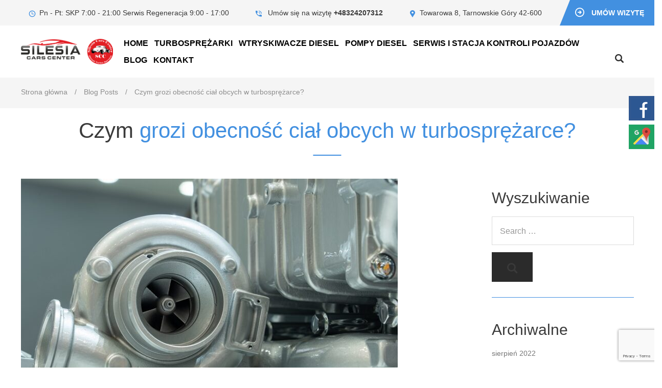

--- FILE ---
content_type: text/html; charset=UTF-8
request_url: https://diesel-center.pl/2022/08/19/czym-grozi-obecnosc-cial-obcych-w-turbosprezarce/
body_size: 14170
content:
<!DOCTYPE html><html lang="pl-PL"><head><meta charset="UTF-8"><meta name="viewport" content="width=device-width, initial-scale=1"><link rel="profile" href="http://gmpg.org/xfn/11"><link rel="icon" href="https://diesel-center.pl/wp-content/uploads/2021/01/cropped-nowe-logo-32x32.png" sizes="32x32" /><link rel="icon" href="https://diesel-center.pl/wp-content/uploads/2021/01/cropped-nowe-logo-192x192.png" sizes="192x192" /><link rel="apple-touch-icon" href="https://diesel-center.pl/wp-content/uploads/2021/01/cropped-nowe-logo-180x180.png" /><meta name="msapplication-TileImage" content="https://diesel-center.pl/wp-content/uploads/2021/01/cropped-nowe-logo-270x270.png" /><meta name='robots' content='index, follow, max-image-preview:large, max-snippet:-1, max-video-preview:-1' /><title>Do jakich szkód mogą doprowadzić ciała obce w turbosprężarce?</title><meta name="description" content="Ciała obce to każdy obiekt, który dostanie się do wnętrza komór pracującej turbosprężarki. Dowiedz się, do jakich zniszczeń mogą one doprowadzić i jak im zapobiegać." /><link rel="canonical" href="https://diesel-center.pl/2022/08/19/czym-grozi-obecnosc-cial-obcych-w-turbosprezarce/" /><meta property="og:locale" content="pl_PL" /><meta property="og:type" content="article" /><meta property="og:title" content="Do jakich szkód mogą doprowadzić ciała obce w turbosprężarce?" /><meta property="og:description" content="Ciała obce to każdy obiekt, który dostanie się do wnętrza komór pracującej turbosprężarki. Dowiedz się, do jakich zniszczeń mogą one doprowadzić i jak im zapobiegać." /><meta property="og:url" content="https://diesel-center.pl/2022/08/19/czym-grozi-obecnosc-cial-obcych-w-turbosprezarce/" /><meta property="og:site_name" content="Silesia Cars Center" /><meta property="article:published_time" content="2022-08-19T12:15:00+00:00" /><meta property="article:modified_time" content="2022-09-14T12:26:31+00:00" /><meta property="og:image" content="https://diesel-center.pl/wp-content/uploads/2022/08/turbo-1.jpg" /><meta property="og:image:width" content="800" /><meta property="og:image:height" content="533" /><meta name="twitter:card" content="summary_large_image" /><meta name="twitter:label1" content="Napisane przez"><meta name="twitter:data1" content="dieselcenter-admin"><meta name="twitter:label2" content="Szacowany czas czytania"><meta name="twitter:data2" content="3 minuty"> <script type="application/ld+json" class="yoast-schema-graph">{"@context":"https://schema.org","@graph":[{"@type":"WebSite","@id":"https://diesel-center.pl/#website","url":"https://diesel-center.pl/","name":"Silesia Cars Center","description":"SCC turbomania.pl","potentialAction":[{"@type":"SearchAction","target":"https://diesel-center.pl/?s={search_term_string}","query-input":"required name=search_term_string"}],"inLanguage":"pl-PL"},{"@type":"ImageObject","@id":"https://diesel-center.pl/2022/08/19/czym-grozi-obecnosc-cial-obcych-w-turbosprezarce/#primaryimage","inLanguage":"pl-PL","url":"https://diesel-center.pl/wp-content/uploads/2022/08/turbo-1.jpg","contentUrl":"https://diesel-center.pl/wp-content/uploads/2022/08/turbo-1.jpg","width":800,"height":533,"caption":"turbospr\u0119\u017carka"},{"@type":"WebPage","@id":"https://diesel-center.pl/2022/08/19/czym-grozi-obecnosc-cial-obcych-w-turbosprezarce/#webpage","url":"https://diesel-center.pl/2022/08/19/czym-grozi-obecnosc-cial-obcych-w-turbosprezarce/","name":"Do jakich szk\u00f3d mog\u0105 doprowadzi\u0107 cia\u0142a obce w turbospr\u0119\u017carce?","isPartOf":{"@id":"https://diesel-center.pl/#website"},"primaryImageOfPage":{"@id":"https://diesel-center.pl/2022/08/19/czym-grozi-obecnosc-cial-obcych-w-turbosprezarce/#primaryimage"},"datePublished":"2022-08-19T12:15:00+00:00","dateModified":"2022-09-14T12:26:31+00:00","author":{"@id":"https://diesel-center.pl/#/schema/person/dc87c1b37931445d4565f3d6e2bf8d95"},"description":"Cia\u0142a obce to ka\u017cdy obiekt, kt\u00f3ry dostanie si\u0119 do wn\u0119trza kom\u00f3r pracuj\u0105cej turbospr\u0119\u017carki. Dowiedz si\u0119, do jakich zniszcze\u0144 mog\u0105 one doprowadzi\u0107 i jak im zapobiega\u0107.","breadcrumb":{"@id":"https://diesel-center.pl/2022/08/19/czym-grozi-obecnosc-cial-obcych-w-turbosprezarce/#breadcrumb"},"inLanguage":"pl-PL","potentialAction":[{"@type":"ReadAction","target":["https://diesel-center.pl/2022/08/19/czym-grozi-obecnosc-cial-obcych-w-turbosprezarce/"]}]},{"@type":"BreadcrumbList","@id":"https://diesel-center.pl/2022/08/19/czym-grozi-obecnosc-cial-obcych-w-turbosprezarce/#breadcrumb","itemListElement":[{"@type":"ListItem","position":1,"item":{"@type":"WebPage","@id":"https://diesel-center.pl/","url":"https://diesel-center.pl/","name":"Strona g\u0142\u00f3wna"}},{"@type":"ListItem","position":2,"item":{"@type":"WebPage","@id":"https://diesel-center.pl/?page_id=114","url":"https://diesel-center.pl/?page_id=114","name":"Blog Posts"}},{"@type":"ListItem","position":3,"item":{"@id":"https://diesel-center.pl/2022/08/19/czym-grozi-obecnosc-cial-obcych-w-turbosprezarce/#webpage"}}]},{"@type":"Person","@id":"https://diesel-center.pl/#/schema/person/dc87c1b37931445d4565f3d6e2bf8d95","name":"dieselcenter-admin","image":{"@type":"ImageObject","@id":"https://diesel-center.pl/#personlogo","inLanguage":"pl-PL","url":"https://secure.gravatar.com/avatar/24718e68d810d8a41d44be3ab198feba?s=96&d=mm&r=g","contentUrl":"https://secure.gravatar.com/avatar/24718e68d810d8a41d44be3ab198feba?s=96&d=mm&r=g","caption":"dieselcenter-admin"}}]}</script><link rel='dns-prefetch' href='//www.google.com' /><link rel="alternate" type="application/rss+xml" title="Silesia Cars Center &raquo; Kanał z wpisami" href="https://diesel-center.pl/feed/" /><link rel="alternate" type="application/rss+xml" title="Silesia Cars Center &raquo; Kanał z komentarzami" href="https://diesel-center.pl/comments/feed/" /><link rel="alternate" type="application/rss+xml" title="Silesia Cars Center &raquo; Czym grozi obecność ciał obcych w turbosprężarce? Kanał z komentarzami" href="https://diesel-center.pl/2022/08/19/czym-grozi-obecnosc-cial-obcych-w-turbosprezarce/feed/" /><link rel="stylesheet" href="https://diesel-center.pl/wp-content/plugins/jch-optimize/media/assets3/wp-content/plugins/gz/96761294f1f4df413b496f8c9737a81a.css" /><link rel="stylesheet" href="https://diesel-center.pl/wp-content/plugins/jch-optimize/media/assets3/wp-content/plugins/gz/8d36a615e72700e265d33474e2e322fa.css" /><link rel="stylesheet" href="https://diesel-center.pl/wp-content/plugins/jch-optimize/media/assets3/wp-content/plugins/gz/0492823279fc452a2461acefd33a2939.css" /><link rel="stylesheet" href="https://diesel-center.pl/wp-content/plugins/jch-optimize/media/assets3/wp-content/plugins/gz/8869e310abfe30b40efff51b3122d269.css" /><link rel="stylesheet" href="https://diesel-center.pl/wp-content/plugins/jch-optimize/media/assets3/wp-content/plugins/gz/989b4d9814c5908669dd3290bd1f20b9.css" /><link rel="stylesheet" href="https://diesel-center.pl/wp-content/plugins/jch-optimize/media/assets3/wp-content/plugins/gz/aad96637dce6e9fd38f6da2e0a147118.css" /><link rel="stylesheet" href="https://diesel-center.pl/wp-content/plugins/jch-optimize/media/assets3/wp-content/plugins/gz/9142b0d138517c97c944c3bcbe9db99c.css" /><link rel="https://api.w.org/" href="https://diesel-center.pl/wp-json/" /><link rel="alternate" type="application/json" href="https://diesel-center.pl/wp-json/wp/v2/posts/5088" /><link rel="EditURI" type="application/rsd+xml" title="RSD" href="https://diesel-center.pl/xmlrpc.php?rsd" /><link rel="wlwmanifest" type="application/wlwmanifest+xml" href="https://diesel-center.pl/wp-includes/wlwmanifest.xml" /><meta name="generator" content="WordPress 6.1.9" /><meta name="generator" content="WooCommerce 7.5.1" /><link rel='shortlink' href='https://diesel-center.pl/?p=5088' /><link rel="alternate" type="application/json+oembed" href="https://diesel-center.pl/wp-json/oembed/1.0/embed?url=https%3A%2F%2Fdiesel-center.pl%2F2022%2F08%2F19%2Fczym-grozi-obecnosc-cial-obcych-w-turbosprezarce%2F" /><link rel="alternate" type="text/xml+oembed" href="https://diesel-center.pl/wp-json/oembed/1.0/embed?url=https%3A%2F%2Fdiesel-center.pl%2F2022%2F08%2F19%2Fczym-grozi-obecnosc-cial-obcych-w-turbosprezarce%2F&#038;format=xml" /><meta name="framework" content="Redux 4.3.9" /><link rel="pingback" href="https://diesel-center.pl/xmlrpc.php"><noscript><style>.woocommerce-product-gallery{opacity:1 !important}</style></noscript><meta name="generator" content="Elementor 3.16.3; features: e_dom_optimization, e_optimized_assets_loading, additional_custom_breakpoints; settings: css_print_method-external, google_font-enabled, font_display-auto"><meta name="generator" content="Powered by WPBakery Page Builder - drag and drop page builder for WordPress."/><meta name="generator" content="Powered by Slider Revolution 6.3.3 - responsive, Mobile-Friendly Slider Plugin for WordPress with comfortable drag and drop interface." /><link rel="icon" href="https://diesel-center.pl/wp-content/uploads/2021/01/cropped-nowe-logo-32x32.png" sizes="32x32" /><link rel="icon" href="https://diesel-center.pl/wp-content/uploads/2021/01/cropped-nowe-logo-192x192.png" sizes="192x192" /><link rel="apple-touch-icon" href="https://diesel-center.pl/wp-content/uploads/2021/01/cropped-nowe-logo-180x180.png" /><meta name="msapplication-TileImage" content="https://diesel-center.pl/wp-content/uploads/2021/01/cropped-nowe-logo-270x270.png" /><noscript><style>.wpb_animate_when_almost_visible{opacity:1}</style></noscript></head><body class="post-template-default single single-post postid-5088 single-format-standard custom-background wp-embed-responsive layout-2 layout-3 theme-car-repair-services woocommerce-no-js wpb-js-composer js-comp-ver-6.5.0 vc_responsive elementor-default elementor-kit-2273"><div id="loader-wrapper"><div class="loader"><div class="line"></div><div class="line"></div><div class="line"></div><div class="line"></div><div class="line"></div><div class="line"></div><div class="subline"></div><div class="subline"></div><div class="subline"></div><div class="subline"></div><div class="subline"></div><div class="loader-circle-1"><div class="loader-circle-2"></div></div><div class="needle"></div><div class="loading">Loading</div></div></div><header class="page-header-2"><div class="header-info-mobile"><div class="header-info-mobile-inside"><p><i class="icon icon-locate"></i> Towarowa 8, Tarnowskie Góry 42-600 </p><p><i class="icon icon-phone"></i> +48 32 420 7312 </p><p><i class="icon icon-email"></i> office@silesiacarscenter.pl </p><p><i class="icon icon-clock"></i> SKP Pn - Pt: 7:00 – 21:00 Serwis 9:00 - 17:00 </p></div></div><div class="header-topline"><div class="header-info-toggle"><i class="icon-arrow_down js-info-toggle"></i></div><div class="header-right-top"> <a href="#" class="appointment" data-toggle="modal" data-target="#appointmentForm"><i class="icon-shape icon"></i> <span>Umów wizytę</span> </a> </div><div class="container"><div class="row-flex"><div class="col-left"><i class="icon icon-clock"></i>Pn - Pt: SKP <span class="custom-color">7:00 - 21:00 Serwis Regeneracja 9:00 - 17:00</span></div><div class="col-center"><i class="icon icon-phone"></i><span class="hidden-md"> Umów się na wizytę</span> <a href="tel:+48324207312" class="header-phone">+48324207312</a></div><div class="col-right"><i class="icon icon-locate"></i>Towarowa 8, Tarnowskie Góry 42-600</div></div></div></div><nav class="navbar" id="slide-nav"><div class="container"><div class="header-row"><div class="logo"> <a href="https://diesel-center.pl/"> <img src="https://diesel-center.pl/wp-content/uploads/2021/01/logo-strona-SCC.gif" alt="Logo" width="400" height="113" /> </a> </div><div id="slidemenu"><div class="close-menu"><i class="icon-close-cross"></i></div><ul id="menu-glowne" class="nav navbar-nav"><li id="nav-menu-item-3296" class="main-menu-item  menu-item-even menu-item-depth-0 menu-item menu-item-type-post_type menu-item-object-page menu-item-home"><a href="https://diesel-center.pl/" class="menu-link main-menu-link">Home</a></li> <li id="nav-menu-item-3999" class="main-menu-item  menu-item-even menu-item-depth-0 menu-item menu-item-type-post_type menu-item-object-page menu-item-has-children dropdown"><a href="https://diesel-center.pl/turbosprezarki-scc/" class="menu-link main-menu-link">Turbosprężarki<span class="ecaret"></span></a> <ul class="dropdown-menu menu-odd  menu-depth-1"> <li id="nav-menu-item-4029" class="sub-menu-item  menu-item-odd menu-item-depth-1 menu-item menu-item-type-post_type menu-item-object-page"><a href="https://diesel-center.pl/cennik-regeneracji-turbosprezarek/" class="menu-link sub-menu-link">Cena regeneracji turbin</a></li> </ul> </li> <li id="nav-menu-item-3298" class="main-menu-item  menu-item-even menu-item-depth-0 menu-item menu-item-type-post_type menu-item-object-page menu-item-has-children dropdown"><a href="https://diesel-center.pl/wtryskiwacze-diesel/" class="menu-link main-menu-link">Wtryskiwacze Diesel<span class="ecaret"></span></a> <ul class="dropdown-menu menu-odd  menu-depth-1"> <li id="nav-menu-item-4030" class="sub-menu-item  menu-item-odd menu-item-depth-1 menu-item menu-item-type-post_type menu-item-object-page"><a href="https://diesel-center.pl/cennik-regeneracji-wtryskiwaczy-diesel/" class="menu-link sub-menu-link">Ceny regeneracji wtryskiwaczy</a></li> <li id="nav-menu-item-4570" class="sub-menu-item  menu-item-odd menu-item-depth-1 menu-item menu-item-type-post_type menu-item-object-page"><a href="https://diesel-center.pl/wtryskiwacze-piezoelektryczne/" class="menu-link sub-menu-link">Wtryskiwacze piezoelektryczne</a></li> </ul> </li> <li id="nav-menu-item-3299" class="main-menu-item  menu-item-even menu-item-depth-0 menu-item menu-item-type-post_type menu-item-object-page"><a href="https://diesel-center.pl/pompy-diesel/" class="menu-link main-menu-link">Pompy Diesel</a></li> <li id="nav-menu-item-5350" class="main-menu-item  menu-item-even menu-item-depth-0 menu-item menu-item-type-custom menu-item-object-custom"><a href="https://silesiacarscenter.pl/" class="menu-link main-menu-link">Serwis i Stacja kontroli pojazdów</a></li> <li id="nav-menu-item-4606" class="main-menu-item  menu-item-even menu-item-depth-0 menu-item menu-item-type-taxonomy menu-item-object-category current-post-ancestor current-menu-parent current-post-parent"><a href="https://diesel-center.pl/blog/" class="menu-link main-menu-link">Blog</a></li> <li id="nav-menu-item-3300" class="main-menu-item  menu-item-even menu-item-depth-0 menu-item menu-item-type-post_type menu-item-object-page"><a href="https://diesel-center.pl/contacts/" class="menu-link main-menu-link">Kontakt</a></li> </ul> </div><div class="header-row-right"><div class="search-container-wrap"><div class="search-container"><form role="search" method="get" action="https://diesel-center.pl/"> <input type="search" id="search-form-697978cfd9ce9" placeholder="Search &hellip;" value="" name="s" /> <button type="submit" class="button"><i class="icon icon-search"></i></button> </form> </div> </div> <button type="button" class="navbar-toggle"><i class="icon icon-mobile_menu"></i></button> </div> </div> </div> </nav> </header><noscript><iframe src="https://www.googletagmanager.com/ns.html?id=GTM-M5GBQXV"
height="0" width="0" style="display:none;visibility:hidden" aria-hidden="true"></iframe></noscript><div id="pageTitle"><div class="container"><div class="breadcrumbs"> <span><span><a href="https://diesel-center.pl/">Strona główna</a> / <span><a href="https://diesel-center.pl/?page_id=114">Blog Posts</a> / <span class="breadcrumb_last" aria-current="page">Czym grozi obecność ciał obcych w turbosprężarce?</span></span></span></span> </div></div></div><div id="pageContent"> <header class="entry-header"><h1>Czym <span class="color">grozi obecność ciał obcych w turbosprężarce?</span></h1></header><div class="container"><div class="row"><div class="col-md-9 column-center primary with-sidebar-blog"><div class="blog-post single single_pg_cont"><div id="post-5088" class="blog-post single post-5088 post type-post status-publish format-standard has-post-thumbnail hentry category-blog"><div class="post-image"><div class="post-image"> <a href="https://diesel-center.pl/2022/08/19/czym-grozi-obecnosc-cial-obcych-w-turbosprezarce/"><div class="bialty-container"><img width="737" height="491" src="https://diesel-center.pl/wp-content/uploads/2022/08/turbo-1-737x491.jpg" class="attachment-post-thumbnail size-post-thumbnail wp-post-image" alt="turbospr&#281;&#380;arka" decoding="async" srcset="https://diesel-center.pl/wp-content/uploads/2022/08/turbo-1-737x491.jpg 737w, https://diesel-center.pl/wp-content/uploads/2022/08/turbo-1-300x200.jpg 300w, https://diesel-center.pl/wp-content/uploads/2022/08/turbo-1-768x512.jpg 768w, https://diesel-center.pl/wp-content/uploads/2022/08/turbo-1-600x400.jpg 600w, https://diesel-center.pl/wp-content/uploads/2022/08/turbo-1.jpg 800w" sizes="(max-width: 737px) 100vw, 737px"></div></a> </div><ul class="post-meta"><li><span class="byline"> by <span class="author vcard"><a class="url fn n" href="https://diesel-center.pl/author/dieselcenter-admin/">dieselcenter-admin</a></span></span></li><li><i class="icon icon-clock"></i><span class="posted-on"> <a href="https://diesel-center.pl/2022/08/19/czym-grozi-obecnosc-cial-obcych-w-turbosprezarce/" rel="bookmark"><time class="entry-date published" datetime="2022-08-19T12:15:00+00:00">19 sierpnia, 2022</time><time class="updated" datetime="2022-09-14T12:26:31+00:00">14 września, 2022</time></a></span></li><li><i class="icon icon-interface"></i><span>0</span></li></ul><h3 class="post-title">Czym grozi obecność ciał obcych w turbosprężarce?</h3><div class="post-teaser"><div class="bialty-container"><p>Cho&#263; turbospr&#281;&#380;arka nie jest rozwi&#261;zaniem nowym, to dopiero od stosunkowo niedawna zyskuje popularno&#347;&#263; w&#347;r&oacute;d producent&oacute;w samochod&oacute;w osobowych oraz kierowc&oacute;w. Te niewielkie urz&#261;dzenia s&#261; w stanie skutecznie podnie&#347;&#263; moc silnika o nawet kilkadziesi&#261;t procent, zwi&#281;kszaj&#261;c tym samym jego wydajno&#347;&#263;. Jednocze&#347;nie s&#261; one do&#347;&#263; wra&#380;liwe &ndash; do ich uszkodzenia mo&#380;e doj&#347;&#263; mi&#281;dzy innymi w wyniku przedostania si&#281; do wn&#281;trza cia&#322;a obcego.</p> <span id="more-5088"></span> <h2 id="h-czym-jest-cia-o-obce">Czym jest cia&#322;o obce?</h2><p>Cia&#322;em obcym jest dowolny obiekt, kt&oacute;ry przedostanie si&#281; do wn&#281;trza kom&oacute;r turbospr&#281;&#380;arki cho&#263; w og&oacute;le nie powinno go tam by&#263;. Cia&#322;a obce mog&#261; mie&#263; posta&#263;:</p><ul><li>drobiny metalu oddzielaj&#261;ce si&#281; od ruchomych cz&#281;&#347;ci silnika w wyniku tarcia</li><li>ziarna piasku, &#380;wiru lub py&#322; z drogi</li><li>cz&#261;steczek wody, w&#281;gla lub innych substancji chemicznych (np. oleju), powstaj&#261;cych w wyniku pracy silnika,</li><li>cz&#281;&#347;ci pozostawionych przez nieuwag&#281; we wn&#281;trzu turbospr&#281;&#380;arki czy silnika podczas serwisowania (np. podk&#322;adki, &#347;rubki, skrawki materia&#322;&oacute;w),</li><li>zanieczyszcze&#324;.</li></ul><p>Obiekty te mog&#261; przedostawa&#263; si&#281; do turbospr&#281;&#380;arki za po&#347;rednictwem zar&oacute;wno kana&#322;u dolotowego, jak i wlotu powietrza &ndash; przyczyn&#261; tego mo&#380;e by&#263; np. nieszczelno&#347;&#263; przewod&oacute;w lub nieprawid&#322;owe dzia&#322;anie filtr&oacute;w. Niezale&#380;nie od ich postaci, ani drogi jak&#261; dosta&#322;y si&#281; do wn&#281;trza turbospr&#281;&#380;arki, cia&#322;a obce powoduj&#261; b&#322;yskawiczny spadek wydajno&#347;ci urz&#261;dzenia, a tak&#380;e przyczyniaj&#261; si&#281; do jej nawet bardzo powa&#380;nego uszkodzenia.</p><h2>Jakie szkody mo&#380;e wywo&#322;a&#263; cia&#322;o obce?</h2><p>Nale&#380;y pami&#281;ta&#263;, &#380;e wirniki wewn&#261;trz turbospr&#281;&#380;arki poruszaj&#261; si&#281; z ogromnymi pr&#281;dko&#347;ciami (nawet kilku tysi&#281;cy obrot&oacute;w na minut&#281;) dlatego kontakt z jakimkolwiek twardszym obiektem mo&#380;e doprowadzi&#263; do ich uszkodzenia, np. po&#322;amania i pogi&#281;cia &#322;opatek. Takie usterki nios&#261; ze sob&#261; dalsze, powa&#380;ne konsekwencje. Je&#347;li wirnik zostanie zniszczony, dochodzi do zak&#322;&oacute;cenia jego wywa&#380;enia, co skutkuje z kolei nieprawid&#322;owym rozk&#322;adem masy na wale, wzrostem tarcia i temperatury, a tak&#380;e nadmiernymi drganiami. W efekcie cz&#281;&#347;ci turbospr&#281;&#380;arki zu&#380;ywaj&#261; si&#281; znacznie szybciej i niszczej&#261;. W ekstremalnych sytuacjach mo&#380;e doj&#347;&#263; nawet do nieodwracalnego p&#281;kni&#281;cia korpusu, co b&#281;dzie skutkowa&#263; utrat&#261; ci&#347;nienia i znacznym spadkiem efektywno&#347;ci pracy turbospr&#281;&#380;arki</p><h2>Jak rozpozna&#263; nieprawid&#322;owo&#347;&#263; pracy turbospr&#281;&#380;arki?</h2><p>Jednym z najwyra&#378;niejszych objaw&oacute;w, &#380;e turbospr&#281;&#380;arka prawdopodobnie zosta&#322;a uszkodzona przez cia&#322;o obce, jest ha&#322;as towarzysz&#261;cy jej pracy. Mo&#380;e on mie&#263; r&oacute;&#380;ny charakter &ndash; niekiedy turbospr&#281;&#380;arka zgrzyta, innym razem dobiega z niej gwizd lub wycie, kt&oacute;re wielu kierowc&oacute;w przyr&oacute;wnuje do sygna&#322;y karetki pogotowie. Ponadto uszkodzenia turbospr&#281;&#380;arki da si&#281; pozna&#263; po gwa&#322;townej utracie sprawno&#347;ci i braku reakcji urz&#261;dzenia na wzrost obrot&oacute;w silnika.</p><h2>Co zrobi&#263;, gdy do turbospr&#281;&#380;arki przedosta&#322;o si&#281; cia&#322;o obce?</h2><p>Niezale&#380;nie od tego, jakie cia&#322;o obce przedosta&#322;o si&#281; do turbospr&#281;&#380;arki i jakie s&#261; objawy tej usterki, nale&#380;y jak najszybciej odda&#263; turbospr&#281;&#380;ark&#281; do <a href="https://diesel-center.pl/turbosprezarki-scc/">profesjonalnej regeneracji</a>. Cz&#281;stym i bardzo powa&#380;nym b&#322;&#281;dem kierowc&oacute;w jest jazda z uszkodzon&#261; turbospr&#281;&#380;ark&#261; &ndash; prowadzi to do pog&#322;&#281;biania si&#281; uszkodze&#324;, a tym samym do wzrostu koszt&oacute;w naprawy. W ostateczno&#347;ci brak odpowiednio szybkiej reakcji mo&#380;e doprowadzi&#263; do ca&#322;kowitego zniszczenia urz&#261;dzenia &ndash; w takiej sytuacji niezb&#281;dna b&#281;dzie jego wymiana na nowy egzemplarz &ndash; a nawet do awarii silnika.</p><p>Pami&#281;taj, je&#347;li zauwa&#380;ysz, &#380;e turbospr&#281;&#380;arka nie pracuje tak jak powinna, natychmiast zg&#322;o&#347; si&#281; do serwisu na profesjonaln&#261; regeneracj&#281;. Nie musisz szuka&#263; wykonawcy w swoim pobli&#380;u &ndash; w naszej ofercie znajdziesz us&#322;ug&#281; regeneracji na odleg&#322;o&#347;&#263;. Wystarczy, &#380;e wymontujesz turbospr&#281;&#380;ark&#281; i wy&#347;lesz j&#261; do nas, a odnowimy j&#261; i wy&#347;lemy z powrotem z instrukcj&#261; ponownego monta&#380;u.</p><h2>Jak zapobiega&#263; szkodom?</h2><p>Jak wiadomo, profilaktyka usterek jest du&#380;o lepszym rozwi&#261;zaniem, ni&#380; ich usuwanie. Szkodom spowodowanym przez cia&#322;a obce mo&#380;na zapobiega&#263; przede wszystkim poprzez stosowanie si&#281; do zasad prawid&#322;owej eksploatacji turbospr&#281;&#380;arki (nieprawid&#322;owe u&#380;ytkowanie mo&#380;e prowadzi&#263; do wzrostu tarcia oraz powstawania cia&#322;a obcych wewn&#261;trz urz&#261;dzenia), regularnej wymianie oleju, a tak&#380;e systematycznemu dok&#322;adnemu sprawdzaniu jej stanu technicznego.</p></div></div> <span class="cat-links pull-left">Posted in : <a href="https://diesel-center.pl/blog/" rel="category tag">Blog</a></span> </div></div><div class="divider-line"></div><div id="postPreload"></div><div class="divider divider-lg"></div></div></div><div class="col-md-3 column-right"><div class="widget_search side-block widget" id="search-3"><h3>Wyszukiwanie</h3><form role="search" method="get" class="search-form" action="https://diesel-center.pl/"> <input type="search" id="search-form-697978cfdafa4" class="search-field" placeholder="Search &hellip;" value="" name="s" /> <button type="submit" class="button"><i class="icon icon-search"></i></button> </form> </div><div class="widget_calendar side-block widget" id="calendar-1"><h3>Archiwalne</h3><div id="calendar_wrap" class="calendar_wrap"><table id="wp-calendar" class="wp-calendar-table"> <caption>sierpień 2022</caption> <thead> <tr> <th scope="col" title="poniedziałek">P</th> <th scope="col" title="wtorek">W</th> <th scope="col" title="środa">Ś</th> <th scope="col" title="czwartek">C</th> <th scope="col" title="piątek">P</th> <th scope="col" title="sobota">S</th> <th scope="col" title="niedziela">N</th> </tr> </thead> <tbody> <tr><td>1</td><td>2</td><td>3</td><td>4</td><td><a href="https://diesel-center.pl/2022/08/05/" aria-label="Wpisy opublikowane dnia 2022-08-05">5</a></td><td>6</td><td>7</td> </tr> <tr> <td>8</td><td>9</td><td>10</td><td><a href="https://diesel-center.pl/2022/08/11/" aria-label="Wpisy opublikowane dnia 2022-08-11">11</a></td><td>12</td><td>13</td><td>14</td> </tr> <tr> <td>15</td><td>16</td><td><a href="https://diesel-center.pl/2022/08/17/" aria-label="Wpisy opublikowane dnia 2022-08-17">17</a></td><td>18</td><td><a href="https://diesel-center.pl/2022/08/19/" aria-label="Wpisy opublikowane dnia 2022-08-19">19</a></td><td>20</td><td>21</td> </tr> <tr> <td>22</td><td>23</td><td>24</td><td>25</td><td>26</td><td>27</td><td>28</td> </tr> <tr> <td>29</td><td>30</td><td>31</td> <td class="pad" colspan="4">&nbsp;</td> </tr> </tbody> </table><nav aria-label="Poprzednie i następne miesiące" class="wp-calendar-nav"> <span class="wp-calendar-nav-prev"><a href="https://diesel-center.pl/2022/07/">&laquo; lip</a></span> <span class="pad">&nbsp;</span> <span class="wp-calendar-nav-next"><a href="https://diesel-center.pl/2022/09/">wrz &raquo;</a></span> </nav></div></div><div class="widget_categories side-block widget" id="categories-3"><h3>Kategorie</h3><ul> <li class="cat-item cat-item-1"><a href="https://diesel-center.pl/bez-kategorii/">Bez kategorii</a> (1)
</li> <li class="cat-item cat-item-556"><a href="https://diesel-center.pl/blog/">Blog</a> (59)
</li> <li class="cat-item cat-item-552"><a href="https://diesel-center.pl/turbo/">Turbosprężarki</a> (1)
</li> </ul> </div><div class="widget_smart_posts_grid side-block widget" id="smart_posts_grid-1"><h3>Popularne posty</h3><div class="blog-post post-preview"><div class="wrapper"><div id="post-5088" class="blog-post post-5088 post type-post status-publish format-standard has-post-thumbnail hentry category-blog"><div class="post-image"> <a href="https://diesel-center.pl/2022/08/19/czym-grozi-obecnosc-cial-obcych-w-turbosprezarce/"><div class="bialty-container"><img width="737" height="491" src="https://diesel-center.pl/wp-content/uploads/2022/08/turbo-1-737x491.jpg" class="attachment-post-thumbnail size-post-thumbnail wp-post-image" alt="turbospr&#281;&#380;arka" decoding="async" loading="lazy" srcset="https://diesel-center.pl/wp-content/uploads/2022/08/turbo-1-737x491.jpg 737w, https://diesel-center.pl/wp-content/uploads/2022/08/turbo-1-300x200.jpg 300w, https://diesel-center.pl/wp-content/uploads/2022/08/turbo-1-768x512.jpg 768w, https://diesel-center.pl/wp-content/uploads/2022/08/turbo-1-600x400.jpg 600w, https://diesel-center.pl/wp-content/uploads/2022/08/turbo-1.jpg 800w" sizes="(max-width: 737px) 100vw, 737px"></div></a> </div><ul class="post-meta"> <li><i class="icon icon-clock"></i><span>19 sierpnia, 2022</span></li> <li class="pull-right"><i class="icon icon-interface"></i><span>0</span></li> </ul><h4 class="post-title"><a href="https://diesel-center.pl/2022/08/19/czym-grozi-obecnosc-cial-obcych-w-turbosprezarce/">Czym grozi obecność ciał obcych w turbosprężarce?</a></h4><ul class="post-meta"> <li class="author">by <b><i>dieselcenter-admin</i></b></li> </ul><div class="post-teaser"><p>Cho&#263; turbospr&#281;&#380;arka nie jest rozwi&#261;zaniem nowym, to dopiero od stosunkowo niedawna zyskuje popularno&#347;&#263; w&#347;r&oacute;d producent&oacute;w samochod&oacute;w osobowych oraz kierowc&oacute;w. Te niewielkie urz&#261;dzenia s&#261; w stanie skutecznie podnie&#347;&#263; moc silnika o nawet kilkadziesi&#261;t procent, zwi&#281;kszaj&#261;c tym samym jego wydajno&#347;&#263;. Jednocze&#347;nie s&#261; one do&#347;&#263; wra&#380;liwe &ndash; do ich uszkodzenia mo&#380;e doj&#347;&#263; mi&#281;dzy innymi w wyniku przedostania si&#281;&#8230;</p></div></div></div></div></div><div class="widget_search side-block widget" id="search-4"><h3>Szukaj</h3><form role="search" method="get" class="search-form" action="https://diesel-center.pl/"> <input type="search" id="search-form-697978cfde330" class="search-field" placeholder="Search &hellip;" value="" name="s" /> <button type="submit" class="button"><i class="icon icon-search"></i></button> </form> </div><div class="widget_categories side-block widget" id="categories-4"><h3>Kategorie</h3><ul> <li class="cat-item cat-item-1"><a href="https://diesel-center.pl/bez-kategorii/">Bez kategorii</a> (1)
</li> <li class="cat-item cat-item-556"><a href="https://diesel-center.pl/blog/">Blog</a> (59)
</li> <li class="cat-item cat-item-552"><a href="https://diesel-center.pl/turbo/">Turbosprężarki</a> (1)
</li> </ul> </div><div class="widget_calendar side-block widget" id="calendar-2"><h3>Archiwum</h3><div class="calendar_wrap"><table id="wp-calendar" class="wp-calendar-table"> <caption>sierpień 2022</caption> <thead> <tr> <th scope="col" title="poniedziałek">P</th> <th scope="col" title="wtorek">W</th> <th scope="col" title="środa">Ś</th> <th scope="col" title="czwartek">C</th> <th scope="col" title="piątek">P</th> <th scope="col" title="sobota">S</th> <th scope="col" title="niedziela">N</th> </tr> </thead> <tbody> <tr><td>1</td><td>2</td><td>3</td><td>4</td><td><a href="https://diesel-center.pl/2022/08/05/" aria-label="Wpisy opublikowane dnia 2022-08-05">5</a></td><td>6</td><td>7</td> </tr> <tr> <td>8</td><td>9</td><td>10</td><td><a href="https://diesel-center.pl/2022/08/11/" aria-label="Wpisy opublikowane dnia 2022-08-11">11</a></td><td>12</td><td>13</td><td>14</td> </tr> <tr> <td>15</td><td>16</td><td><a href="https://diesel-center.pl/2022/08/17/" aria-label="Wpisy opublikowane dnia 2022-08-17">17</a></td><td>18</td><td><a href="https://diesel-center.pl/2022/08/19/" aria-label="Wpisy opublikowane dnia 2022-08-19">19</a></td><td>20</td><td>21</td> </tr> <tr> <td>22</td><td>23</td><td>24</td><td>25</td><td>26</td><td>27</td><td>28</td> </tr> <tr> <td>29</td><td>30</td><td>31</td> <td class="pad" colspan="4">&nbsp;</td> </tr> </tbody> </table><nav aria-label="Poprzednie i następne miesiące" class="wp-calendar-nav"> <span class="wp-calendar-nav-prev"><a href="https://diesel-center.pl/2022/07/">&laquo; lip</a></span> <span class="pad">&nbsp;</span> <span class="wp-calendar-nav-next"><a href="https://diesel-center.pl/2022/09/">wrz &raquo;</a></span> </nav></div></div><div class="widget_smart_posts_grid side-block widget" id="smart_posts_grid-2"><h3>Najnowsze posty</h3><div class="blog-post post-preview"><div class="wrapper"><div id="post-5088" class="blog-post post-5088 post type-post status-publish format-standard has-post-thumbnail hentry category-blog"><div class="post-image"> <a href="https://diesel-center.pl/2022/08/19/czym-grozi-obecnosc-cial-obcych-w-turbosprezarce/"><div class="bialty-container"><img width="737" height="491" src="https://diesel-center.pl/wp-content/uploads/2022/08/turbo-1-737x491.jpg" class="attachment-post-thumbnail size-post-thumbnail wp-post-image" alt="turbospr&#281;&#380;arka" decoding="async" loading="lazy" srcset="https://diesel-center.pl/wp-content/uploads/2022/08/turbo-1-737x491.jpg 737w, https://diesel-center.pl/wp-content/uploads/2022/08/turbo-1-300x200.jpg 300w, https://diesel-center.pl/wp-content/uploads/2022/08/turbo-1-768x512.jpg 768w, https://diesel-center.pl/wp-content/uploads/2022/08/turbo-1-600x400.jpg 600w, https://diesel-center.pl/wp-content/uploads/2022/08/turbo-1.jpg 800w" sizes="(max-width: 737px) 100vw, 737px"></div></a> </div><ul class="post-meta"> <li><i class="icon icon-clock"></i><span>19 sierpnia, 2022</span></li> <li class="pull-right"><i class="icon icon-interface"></i><span>0</span></li> </ul><h4 class="post-title"><a href="https://diesel-center.pl/2022/08/19/czym-grozi-obecnosc-cial-obcych-w-turbosprezarce/">Czym grozi obecność ciał obcych w turbosprężarce?</a></h4><ul class="post-meta"> <li class="author">by <b><i>dieselcenter-admin</i></b></li> </ul><div class="post-teaser"><p>Cho&#263; turbospr&#281;&#380;arka nie jest rozwi&#261;zaniem nowym, to dopiero od stosunkowo niedawna zyskuje popularno&#347;&#263; w&#347;r&oacute;d producent&oacute;w samochod&oacute;w osobowych oraz kierowc&oacute;w. Te niewielkie urz&#261;dzenia s&#261; w stanie skutecznie podnie&#347;&#263; moc silnika o nawet kilkadziesi&#261;t procent, zwi&#281;kszaj&#261;c tym samym jego wydajno&#347;&#263;. Jednocze&#347;nie s&#261; one do&#347;&#263; wra&#380;liwe &ndash; do ich uszkodzenia mo&#380;e doj&#347;&#263; mi&#281;dzy innymi w wyniku przedostania si&#281;&#8230;</p></div></div></div></div></div></div></div></div></div><div class = "page-footer page-footer-widget"><div class = "footer-content"><div class="row"><div class="container"><div class="col-sm-4 col-md-4"><div class="widget_block widget_text side-block widget" id="block-9"><p><a href="https://diesel-center.pl/polityka-prywatnosci/">Polityka prywatności</a></p></div><div class="widget_block widget_text side-block widget" id="block-10"><p><a href="https://diesel-center.pl/regulamin-serwisu/" target="_blank" rel="noreferrer noopener">Regulamin serwisu</a></p></div><div class="widget_block widget_text side-block widget" id="block-11"><p><a href="https://diesel-center.pl/obowiazek-informacyjny-rodo/" target="_blank" rel="noreferrer noopener">Rodo - obowiązek informacyjny</a></p></div></div></div></div></div><div class="footer-bottom"><div class="container"><div class="copyright">© 2021 Silesia Cars Center, <span class="clearfix visible-xs"></span>Wszelkie prawa zastrzeżone</div></div></div><div class="darkout-menu"></div></div><div class="modal fade" id="appointmentForm"><div class="modal-dialog container"><div class="modal-content"><div class="modal-header"><a href="#" class="appointment" data-toggle="modal" data-target="#appointmentForm"><i class="icon-shape icon"></i> <span>Umów wizytę</span></a> <button type="button" class="close" data-dismiss="modal" aria-label="Close"><i class="icon-close"></i></button> </div><div class="modal-body"><div class="container-fluid"><h2 class="modal-title-main">Naprawiaj w <span class="color">Silesia Cars Center</span></h2>Aby umówić się na spotkanie, zadzwoń pod numer +48 32 420 7312 lub wypełnij poniższy formularz, podając swoje dane i wymagane usługi. <div class="divider divider-sm"></div><div role="form" class="wpcf7" id="wpcf7-f710-o1" lang="en-US" dir="ltr"><div class="screen-reader-response"><p role="status" aria-live="polite" aria-atomic="true"></p><ul></ul></div><form action="/2022/08/19/czym-grozi-obecnosc-cial-obcych-w-turbosprezarce/#wpcf7-f710-o1" method="post" class="wpcf7-form init" novalidate="novalidate" data-status="init"><div style="display: none;"> <input type="hidden" name="_wpcf7" value="710" /> <input type="hidden" name="_wpcf7_version" value="5.5.4" /> <input type="hidden" name="_wpcf7_locale" value="en_US" /> <input type="hidden" name="_wpcf7_unit_tag" value="wpcf7-f710-o1" /> <input type="hidden" name="_wpcf7_container_post" value="0" /> <input type="hidden" name="_wpcf7_posted_data_hash" value="" /> <input type="hidden" name="_wpcf7_recaptcha_response" value="" /> </div><p><input type="submit" value="Wyślij" class="wpcf7-form-control has-spinner wpcf7-submit" /><span class="wpcf7-form-control-wrap text-627"><input type="text" name="text-627" value="" size="40" class="wpcf7-form-control wpcf7-text" aria-invalid="false" /></span><span class="wpcf7-form-control-wrap text-901"><input type="text" name="text-901" value="" size="40" class="wpcf7-form-control wpcf7-text" aria-invalid="false" /></span> <div class="send-mail-ok-massage"></div><h5>Dane kontaktowe</h5><div class="form-inline"><div> <span class="wpcf7-form-control-wrap fname"><input type="text" name="fname" value="" size="40" class="wpcf7-form-control wpcf7-text wpcf7-validates-as-required form-control input-custom" aria-required="true" aria-invalid="false" placeholder="Imię" /></span> </div><div> <span class="wpcf7-form-control-wrap lname"><input type="text" name="lname" value="" size="40" class="wpcf7-form-control wpcf7-text wpcf7-validates-as-required form-control input-custom" aria-required="true" aria-invalid="false" placeholder="Nazwisko" /></span> </div></div><div class="form-inline"><div> <span class="wpcf7-form-control-wrap your-phone"><input type="number" name="your-phone" value="" class="wpcf7-form-control wpcf7-number wpcf7-validates-as-required wpcf7-validates-as-number form-control input-custom" aria-required="true" aria-invalid="false" placeholder="Nr telefonu" /></span> </div><div> <span class="wpcf7-form-control-wrap your-email"><input type="email" name="your-email" value="" size="40" class="wpcf7-form-control wpcf7-text wpcf7-email wpcf7-validates-as-required wpcf7-validates-as-email form-control input-custom" aria-required="true" aria-invalid="false" placeholder="Email" /></span> </div></div><div class="divider"></div></div></div></div><div class="form-inline"><div class="wpcf7-response-output" aria-hidden="true"></div></form></div></div></div></div></div></div><div class="modal fade modalform-sm in" id="appointmentForm"><div class="modal-dialog container"><div class="modal-content"><div class="modal-header"><a href="#" class="appointment" data-toggle="modal" data-target="#appointmentForm"><i class="icon-shape icon"></i> <span>Umów wizytę</span> </a> <button type="button" class="close" data-dismiss="modal" aria-label="Close"><i class="icon-close-cross"></i></button> </div><div class="modal-body"><div class="container-fluid"><h2>Schedule <span class="color">Auto Service</span></h2>mailing list to receive updates on new arrivals, offers and other discount information. </div></div></div></div></div><div class="modal fade" id="couponForm"><div class="modal-dialog container"><div class="modal-content"><div class="modal-header"> <button type="button" class="close" data-dismiss="modal" aria-label="Close"><span aria-hidden="true">&times;</span></button><h4 class="modal-title" id="myModalLabel">Coupon</h4></div><div class="modal-body"> </div><div class="modal-footer"> <button type="button" id="btn_save_close" class="btn btn-default" data-dismiss="modal"><span>Close</span></button> <button id="btn_save_and_close_for_ele" type="button" class="btn btn-primary"><span>Print </span></button> </div> </div> </div> </div> <span itemscope itemtype="http://schema.org/LocalBusiness"> <span itemprop="address" itemscope itemtype="http://schema.org/PostalAddress"><meta itemprop="streetAddress" content="Towarowa 8"/><meta itemprop="addressLocality" content="Tarnowskie Góry"/><meta itemprop="postalCode" content="42-600"/></span> <span itemprop="geo" itemscope itemtype="http://schema.org/GeoCoordinates"><meta itemprop="latitude" content="50.4542249" /><meta itemprop="longitude" content="18.8455017" /></span> <meta itemprop="telephone" content="+48324207312"/><meta itemprop="openingHours" content="Poniedziałek - Piątek: 7:00-21:00 Sobota: 7:00 - 16:00"/><meta itemprop="name" content="Silesia Cars Center"/><meta itemprop="image" content="https://diesel-center.pl/wp-content/uploads/2021/01/xlogo-strona-SCC.gif.pagespeed.ic.08N7L_v-Wb.webp" /> <span itemprop="location" itemscope itemtype="http://schema.org/Place"><meta itemprop="logo" content="https://diesel-center.pl/wp-content/uploads/2021/01/xlogo-strona-SCC.gif.pagespeed.ic.08N7L_v-Wb.webp" /><link itemprop="url" href="https://diesel-center.pl/" /><link itemprop="hasMap" href="https://goo.gl/maps/GeKigcaTUBgvXNDC9"></span> </span> <div class="sm-panel"><ul> <li class="sm-fb"><a href="https://www.facebook.com/Silesia-Cars-Center-184455068262387" target="_blank"><img src="/wp-content/themes/car-repair-services/icons/fb-icon.png" alt="Facebook" width="38" height="38" /><span>Facebook</span></a></li> <li class="sm-gmap"><a href="https://www.google.pl/maps/place/Silesia+Cars+Center+sp.+z.o.o./@50.4542249,18.8455017,19.5z/data=!4m13!1m7!3m6!1s0x4711298bfbffb767:0x4082f2547ffe429f!2sTowarowa+8,+42-600+Tarnowskie+G%C3%B3ry!3b1!8m2!3d50.4543532!4d18.8452718!3m4!1s0x4711298bfc0f29ab:0x6b2ef4efea86565c!8m2!3d50.4543382!4d18.8451533" target="_blank"><img src="/wp-content/themes/car-repair-services/icons/gmap.png" alt="Google Maps" width="38" height="38" /><span>Google Maps</span></a></li> </ul> </div> <script data-cfasync="false" data-pagespeed-no-defer type="text/javascript">var gtm4wp_datalayer_name="dataLayer";var dataLayer=dataLayer||[];</script> <script type="text/javascript">window._wpemojiSettings={"baseUrl":"https:\/\/s.w.org\/images\/core\/emoji\/14.0.0\/72x72\/","ext":".png","svgUrl":"https:\/\/s.w.org\/images\/core\/emoji\/14.0.0\/svg\/","svgExt":".svg","source":{"concatemoji":"https:\/\/diesel-center.pl\/wp-includes\/js\/wp-emoji-release.min.js?ver=6.1.9"}};!function(e,a,t){var n,r,o,i=a.createElement("canvas"),p=i.getContext&&i.getContext("2d");function s(e,t){var a=String.fromCharCode,e=(p.clearRect(0,0,i.width,i.height),p.fillText(a.apply(this,e),0,0),i.toDataURL());return p.clearRect(0,0,i.width,i.height),p.fillText(a.apply(this,t),0,0),e===i.toDataURL()}function c(e){var t=a.createElement("script");t.src=e,t.defer=t.type="text/javascript",a.getElementsByTagName("head")[0].appendChild(t)}for(o=Array("flag","emoji"),t.supports={everything:!0,everythingExceptFlag:!0},r=0;r<o.length;r++)t.supports[o[r]]=function(e){if(p&&p.fillText)switch(p.textBaseline="top",p.font="600 32px Arial",e){case"flag":return s([127987,65039,8205,9895,65039],[127987,65039,8203,9895,65039])?!1:!s([55356,56826,55356,56819],[55356,56826,8203,55356,56819])&&!s([55356,57332,56128,56423,56128,56418,56128,56421,56128,56430,56128,56423,56128,56447],[55356,57332,8203,56128,56423,8203,56128,56418,8203,56128,56421,8203,56128,56430,8203,56128,56423,8203,56128,56447]);case"emoji":return!s([129777,127995,8205,129778,127999],[129777,127995,8203,129778,127999])}return!1}(o[r]),t.supports.everything=t.supports.everything&&t.supports[o[r]],"flag"!==o[r]&&(t.supports.everythingExceptFlag=t.supports.everythingExceptFlag&&t.supports[o[r]]);t.supports.everythingExceptFlag=t.supports.everythingExceptFlag&&!t.supports.flag,t.DOMReady=!1,t.readyCallback=function(){t.DOMReady=!0},t.supports.everything||(n=function(){t.readyCallback()},a.addEventListener?(a.addEventListener("DOMContentLoaded",n,!1),e.addEventListener("load",n,!1)):(e.attachEvent("onload",n),a.attachEvent("onreadystatechange",function(){"complete"===a.readyState&&t.readyCallback()})),(e=t.source||{}).concatemoji?c(e.concatemoji):e.wpemoji&&e.twemoji&&(c(e.twemoji),c(e.wpemoji)))}(window,document,window._wpemojiSettings);</script> <script src="https://diesel-center.pl/wp-content/plugins/jch-optimize/media/assets3/wp-content/plugins/gz/8dd0699c7f8b480893c9cf221ac13630.js"></script> <script type='text/javascript' id='ugb-block-frontend-js-v2-js-extra'>var stackable={"restUrl":"https:\/\/diesel-center.pl\/wp-json\/"};</script> <script src="https://diesel-center.pl/wp-content/plugins/jch-optimize/media/assets3/wp-content/plugins/gz/19f724c10945dc20c96538b2e5ecdd73.js"></script> <script type='text/javascript' id='autorepair-js-extra'>var ajax_object={"ajax_url":"https:\/\/diesel-center.pl\/wp-admin\/admin-ajax.php"};</script> <script src="https://diesel-center.pl/wp-content/plugins/jch-optimize/media/assets3/wp-content/plugins/gz/4dd53cb5f03f210192376d81e18d0866.js"></script> <script src="https://diesel-center.pl/wp-content/plugins/jch-optimize/media/assets3/wp-content/plugins/gz/b0f1129e66d7a5f6591c25715ebdc469.js"></script> <script type='text/javascript' id='woo_vpf_front_script-js-extra'>var woo_vpf_params={"ajax_url":"https:\/\/diesel-center.pl\/wp-admin\/admin-ajax.php","is_chosen":"yes","disable_dependent_fields":"no","activate_validation":"yes","validation_alert":"yes","validation_style":"yes","validate_year":"yes","validate_year_text":"Year Required!","validate_make":"yes","validate_make_text":"Make Required!","validate_model":"yes","validate_model_text":"Model Required!","validate_engine":"yes","validate_engine_text":"Engine Required!","validate_category":"yes","validate_category_text":"Category Required!","validate_keyword":"yes","validate_keyword_text":"Keyword Required!"};</script> <script src="https://diesel-center.pl/wp-content/plugins/jch-optimize/media/assets3/wp-content/plugins/gz/f47ed8049f7b5728cda67772a11150ee.js"></script> <script type='text/javascript' id='wc-add-to-cart-js-extra'>var wc_add_to_cart_params={"ajax_url":"\/wp-admin\/admin-ajax.php","wc_ajax_url":"\/?wc-ajax=%%endpoint%%&elementor_page_id=5088","i18n_view_cart":"Zobacz koszyk","cart_url":"https:\/\/diesel-center.pl\/?page_id=712","is_cart":"","cart_redirect_after_add":"no"};</script> <script src="https://diesel-center.pl/wp-content/plugins/jch-optimize/media/assets3/wp-content/plugins/gz/fcddc59d33af415da07d330041d51216.js"></script> <script>(function(i,s,o,g,r,a,m){i['GoogleAnalyticsObject']=r;i[r]=i[r]||function(){(i[r].q=i[r].q||[]).push(arguments)},i[r].l=1*new Date();a=s.createElement(o),m=s.getElementsByTagName(o)[0];a.async=1;a.src=g;m.parentNode.insertBefore(a,m)})(window,document,'script','https://www.google-analytics.com/analytics.js','ga');ga('create','UA-141675756-2','auto');ga('set','anonymizeIp',true);ga('send','pageview');</script> <script data-cfasync="false" data-pagespeed-no-defer type="text/javascript">var dataLayer_content={"pagePostType":"post","pagePostType2":"single-post","pageCategory":["blog"]};dataLayer.push(dataLayer_content);</script> <script data-cfasync="false">(function(w,d,s,l,i){w[l]=w[l]||[];w[l].push({'gtm.start':new Date().getTime(),event:'gtm.js'});var f=d.getElementsByTagName(s)[0],j=d.createElement(s),dl=l!='dataLayer'?'&l='+l:'';j.async=true;j.src='//www.googletagmanager.com/gtm.'+'js?id='+i+dl;f.parentNode.insertBefore(j,f);})(window,document,'script','dataLayer','GTM-M5GBQXV');</script> <script type="text/javascript">function setREVStartSize(e){window.RSIW=window.RSIW===undefined?window.innerWidth:window.RSIW;window.RSIH=window.RSIH===undefined?window.innerHeight:window.RSIH;try{var pw=document.getElementById(e.c).parentNode.offsetWidth,newh;pw=pw===0||isNaN(pw)?window.RSIW:pw;e.tabw=e.tabw===undefined?0:parseInt(e.tabw);e.thumbw=e.thumbw===undefined?0:parseInt(e.thumbw);e.tabh=e.tabh===undefined?0:parseInt(e.tabh);e.thumbh=e.thumbh===undefined?0:parseInt(e.thumbh);e.tabhide=e.tabhide===undefined?0:parseInt(e.tabhide);e.thumbhide=e.thumbhide===undefined?0:parseInt(e.thumbhide);e.mh=e.mh===undefined||e.mh==""||e.mh==="auto"?0:parseInt(e.mh,0);if(e.layout==="fullscreen"||e.l==="fullscreen")
newh=Math.max(e.mh,window.RSIH);else{e.gw=Array.isArray(e.gw)?e.gw:[e.gw];for(var i in e.rl)if(e.gw[i]===undefined||e.gw[i]===0)e.gw[i]=e.gw[i-1];e.gh=e.el===undefined||e.el===""||(Array.isArray(e.el)&&e.el.length==0)?e.gh:e.el;e.gh=Array.isArray(e.gh)?e.gh:[e.gh];for(var i in e.rl)if(e.gh[i]===undefined||e.gh[i]===0)e.gh[i]=e.gh[i-1];var nl=new Array(e.rl.length),ix=0,sl;e.tabw=e.tabhide>=pw?0:e.tabw;e.thumbw=e.thumbhide>=pw?0:e.thumbw;e.tabh=e.tabhide>=pw?0:e.tabh;e.thumbh=e.thumbhide>=pw?0:e.thumbh;for(var i in e.rl)nl[i]=e.rl[i]<window.RSIW?0:e.rl[i];sl=nl[0];for(var i in nl)if(sl>nl[i]&&nl[i]>0){sl=nl[i];ix=i;}
var m=pw>(e.gw[ix]+e.tabw+e.thumbw)?1:(pw-(e.tabw+e.thumbw))/(e.gw[ix]);newh=(e.gh[ix]*m)+(e.tabh+e.thumbh);}
if(window.rs_init_css===undefined)window.rs_init_css=document.head.appendChild(document.createElement("style"));document.getElementById(e.c).height=newh+"px";window.rs_init_css.innerHTML+="#"+e.c+"_wrapper { height: "+newh+"px }";}catch(e){console.log("Failure at Presize of Slider:"+e)}};</script> <script async src="https://www.googletagmanager.com/gtag/js?id=UA-205055898-1"></script> <script>window.dataLayer=window.dataLayer||[];function gtag(){dataLayer.push(arguments);}
gtag('js',new Date());gtag('config','UA-205055898-1');gtag('config','G-Q3Z7ZEXPB1');</script> <script>try{document.addEventListener("DOMContentLoaded",fn);function fn(){if(window.location.href==="https://diesel-center.pl/blog-card-posts/blog/"){const oldTable=document.querySelectorAll('h3.post-title');oldTable.forEach(item=>{const h2=document.createElement("h2");h2.textContent=item.textContent;Array.from(item.attributes).forEach(attr=>{h2.setAttribute(attr.nodeName,attr.nodeValue)})
item.parentNode.replaceChild(h2,item);})};}}
catch(error){console.error(error)}</script> <script type="text/javascript">(function(m,o,n,t,e,r,_){m['__GetResponseAnalyticsObject']=e;m[e]=m[e]||function(){(m[e].q=m[e].q||[]).push(arguments)};r=o.createElement(n);_=o.getElementsByTagName(n)[0];r.async=1;r.src=t;r.setAttribute('crossorigin','use-credentials');_.parentNode.insertBefore(r,_);})(window,document,'script','https://ga.getresponse.com/script/dbf42031-50a3-4223-9506-9e3f4cdcdad3/ga.js','GrTracking');</script> <script>requestAnimationFrame(()=>document.body.classList.add("stk--anim-init"))</script> <script type="text/javascript">(function(){var c=document.body.className;c=c.replace(/woocommerce-no-js/,'woocommerce-js');document.body.className=c;})();</script> <script src="https://diesel-center.pl/wp-content/plugins/jch-optimize/media/assets3/wp-content/plugins/gz/fbcb9e714b46e69ca62dd549b765c11f.js"></script> <script src="https://diesel-center.pl/wp-content/plugins/jch-optimize/media/assets3/wp-content/plugins/gz/bbc4ebca2bce8684f02c729be2d36366.js"></script> <script type='text/javascript' id='contact-form-7-js-extra'>var wpcf7={"api":{"root":"https:\/\/diesel-center.pl\/wp-json\/","namespace":"contact-form-7\/v1"}};</script> <script src="https://diesel-center.pl/wp-content/plugins/jch-optimize/media/assets3/wp-content/plugins/gz/50d94207f20add02d7c4c955776ab447.js"></script> <script src="https://diesel-center.pl/wp-content/plugins/jch-optimize/media/assets3/wp-content/plugins/gz/f92017e4e3bfeadc8036398758ee1f45.js"></script> <script type='text/javascript' id='woocommerce-js-extra'>var woocommerce_params={"ajax_url":"\/wp-admin\/admin-ajax.php","wc_ajax_url":"\/?wc-ajax=%%endpoint%%&elementor_page_id=5088"};</script> <script src="https://diesel-center.pl/wp-content/plugins/jch-optimize/media/assets3/wp-content/plugins/gz/4e31ba3c7ab3b7da98cdb439c6341b57.js"></script> <script type='text/javascript' id='wc-cart-fragments-js-extra'>var wc_cart_fragments_params={"ajax_url":"\/wp-admin\/admin-ajax.php","wc_ajax_url":"\/?wc-ajax=%%endpoint%%&elementor_page_id=5088","cart_hash_key":"wc_cart_hash_952e6a5f65081dbce9da1c11abda7db0","fragment_name":"wc_fragments_952e6a5f65081dbce9da1c11abda7db0","request_timeout":"5000"};</script> <script src="https://diesel-center.pl/wp-content/plugins/jch-optimize/media/assets3/wp-content/plugins/gz/6a6c132b921ec0a6e80be07eccf0fab6.js"></script> <script src="https://diesel-center.pl/wp-content/plugins/jch-optimize/media/assets3/wp-content/plugins/gz/1e3113e382d7cc4ca6a9c1e79256078f.js"></script> <script type='text/javascript' src='https://www.google.com/recaptcha/api.js?render=6LfysVUeAAAAAGci5yPCKOsW9gYI1cTS0zGGkG4s&#038;ver=3.0' id='google-recaptcha-js'></script> <script type='text/javascript' id='wpcf7-recaptcha-js-extra'>var wpcf7_recaptcha={"sitekey":"6LfysVUeAAAAAGci5yPCKOsW9gYI1cTS0zGGkG4s","actions":{"homepage":"homepage","contactform":"contactform"}};</script> <script src="https://diesel-center.pl/wp-content/plugins/jch-optimize/media/assets3/wp-content/plugins/gz/e5dc0e1a255789ba09c15eb7a6c763e1.js"></script> <script type='text/javascript' id='jquery-form-js-extra'>var form_option={"date_format":"DD\/MM\/YYYY"};</script> <script src="https://diesel-center.pl/wp-content/plugins/jch-optimize/media/assets3/wp-content/plugins/gz/a736aad18befe1db70984c82826ac988.js"></script> <script type='text/javascript' id='moment-js-after'>moment.updateLocale('pl_PL',{"months":["stycze\u0144","luty","marzec","kwiecie\u0144","maj","czerwiec","lipiec","sierpie\u0144","wrzesie\u0144","pa\u017adziernik","listopad","grudzie\u0144"],"monthsShort":["sty","lut","mar","kwi","maj","cze","lip","sie","wrz","pa\u017a","lis","gru"],"weekdays":["niedziela","poniedzia\u0142ek","wtorek","\u015broda","czwartek","pi\u0105tek","sobota"],"weekdaysShort":["niedz.","pon.","wt.","\u015br.","czw.","pt.","sob."],"week":{"dow":1},"longDateFormat":{"LT":"g:i a","LTS":null,"L":null,"LL":"F j, Y","LLL":"j F Y H:i","LLLL":null}});</script> <script src="https://diesel-center.pl/wp-content/plugins/jch-optimize/media/assets3/wp-content/plugins/gz/60a3d51725668e2a52c99b93567f1821.js"></script> <script type='text/javascript' id='forms-js-extra'>var tooltip_object={"today":"Go to today","clear":"Clear selection","close":"Close the picker","selectMonth":"Select Month","prevMonth":"Previous Month","nextMonth":"Next Month","selectYear":"Select Year","prevYear":"Previous Year","nextYear":"Next Year","selectDecade":"Select Decade","prevDecade":"Previous Decade","nextDecade":"Next Decade","prevCentury":"Previous Century","nextCentury":"Next Century","pickHour":"Pick Hour","incrementHour":"Increment Hour","decrementHour":"Decrement Hour","pickMinute":"Pick Minute","incrementMinute":"Increment Minute","decrementMinute":"Decrement Minute","pickSecond":"Pick Second","incrementSecond":"Increment Second","decrementSecond":"Decrement Second","togglePeriod":"Toggle Period","selectTime":"Select Time"};</script> <script src="https://diesel-center.pl/wp-content/plugins/jch-optimize/media/assets3/wp-content/plugins/gz/242fd8a4e520555881d81547c673d0f2.js"></script> <script type='text/javascript' id='custom-js-extra'>var ajax_object={"ajax_nonce_cart":"c6b52a6dc6","ajax_nonce_post":"e0ef5b8c00","ajax_nonce_coupon":"6c1d7c6a44","ajax_nonce_testimonial":"6ad7f16545","ajax_nonce_gallery":"797faac553","ajax_url":"https:\/\/diesel-center.pl\/wp-admin\/admin-ajax.php","loader_img":"https:\/\/diesel-center.pl\/wp-content\/themes\/car-repair-services\/images\/ajax-loader.gif","site_preloader_timeout":"500"};</script> <script src="https://diesel-center.pl/wp-content/plugins/jch-optimize/media/assets3/wp-content/plugins/gz/c9ffeaab0a536c9c3d9e4a89962c0833.js" defer ></script> </body> </html>

--- FILE ---
content_type: text/html; charset=utf-8
request_url: https://www.google.com/recaptcha/api2/anchor?ar=1&k=6LfysVUeAAAAAGci5yPCKOsW9gYI1cTS0zGGkG4s&co=aHR0cHM6Ly9kaWVzZWwtY2VudGVyLnBsOjQ0Mw..&hl=en&v=N67nZn4AqZkNcbeMu4prBgzg&size=invisible&anchor-ms=20000&execute-ms=30000&cb=e6sd1amwjsjj
body_size: 48602
content:
<!DOCTYPE HTML><html dir="ltr" lang="en"><head><meta http-equiv="Content-Type" content="text/html; charset=UTF-8">
<meta http-equiv="X-UA-Compatible" content="IE=edge">
<title>reCAPTCHA</title>
<style type="text/css">
/* cyrillic-ext */
@font-face {
  font-family: 'Roboto';
  font-style: normal;
  font-weight: 400;
  font-stretch: 100%;
  src: url(//fonts.gstatic.com/s/roboto/v48/KFO7CnqEu92Fr1ME7kSn66aGLdTylUAMa3GUBHMdazTgWw.woff2) format('woff2');
  unicode-range: U+0460-052F, U+1C80-1C8A, U+20B4, U+2DE0-2DFF, U+A640-A69F, U+FE2E-FE2F;
}
/* cyrillic */
@font-face {
  font-family: 'Roboto';
  font-style: normal;
  font-weight: 400;
  font-stretch: 100%;
  src: url(//fonts.gstatic.com/s/roboto/v48/KFO7CnqEu92Fr1ME7kSn66aGLdTylUAMa3iUBHMdazTgWw.woff2) format('woff2');
  unicode-range: U+0301, U+0400-045F, U+0490-0491, U+04B0-04B1, U+2116;
}
/* greek-ext */
@font-face {
  font-family: 'Roboto';
  font-style: normal;
  font-weight: 400;
  font-stretch: 100%;
  src: url(//fonts.gstatic.com/s/roboto/v48/KFO7CnqEu92Fr1ME7kSn66aGLdTylUAMa3CUBHMdazTgWw.woff2) format('woff2');
  unicode-range: U+1F00-1FFF;
}
/* greek */
@font-face {
  font-family: 'Roboto';
  font-style: normal;
  font-weight: 400;
  font-stretch: 100%;
  src: url(//fonts.gstatic.com/s/roboto/v48/KFO7CnqEu92Fr1ME7kSn66aGLdTylUAMa3-UBHMdazTgWw.woff2) format('woff2');
  unicode-range: U+0370-0377, U+037A-037F, U+0384-038A, U+038C, U+038E-03A1, U+03A3-03FF;
}
/* math */
@font-face {
  font-family: 'Roboto';
  font-style: normal;
  font-weight: 400;
  font-stretch: 100%;
  src: url(//fonts.gstatic.com/s/roboto/v48/KFO7CnqEu92Fr1ME7kSn66aGLdTylUAMawCUBHMdazTgWw.woff2) format('woff2');
  unicode-range: U+0302-0303, U+0305, U+0307-0308, U+0310, U+0312, U+0315, U+031A, U+0326-0327, U+032C, U+032F-0330, U+0332-0333, U+0338, U+033A, U+0346, U+034D, U+0391-03A1, U+03A3-03A9, U+03B1-03C9, U+03D1, U+03D5-03D6, U+03F0-03F1, U+03F4-03F5, U+2016-2017, U+2034-2038, U+203C, U+2040, U+2043, U+2047, U+2050, U+2057, U+205F, U+2070-2071, U+2074-208E, U+2090-209C, U+20D0-20DC, U+20E1, U+20E5-20EF, U+2100-2112, U+2114-2115, U+2117-2121, U+2123-214F, U+2190, U+2192, U+2194-21AE, U+21B0-21E5, U+21F1-21F2, U+21F4-2211, U+2213-2214, U+2216-22FF, U+2308-230B, U+2310, U+2319, U+231C-2321, U+2336-237A, U+237C, U+2395, U+239B-23B7, U+23D0, U+23DC-23E1, U+2474-2475, U+25AF, U+25B3, U+25B7, U+25BD, U+25C1, U+25CA, U+25CC, U+25FB, U+266D-266F, U+27C0-27FF, U+2900-2AFF, U+2B0E-2B11, U+2B30-2B4C, U+2BFE, U+3030, U+FF5B, U+FF5D, U+1D400-1D7FF, U+1EE00-1EEFF;
}
/* symbols */
@font-face {
  font-family: 'Roboto';
  font-style: normal;
  font-weight: 400;
  font-stretch: 100%;
  src: url(//fonts.gstatic.com/s/roboto/v48/KFO7CnqEu92Fr1ME7kSn66aGLdTylUAMaxKUBHMdazTgWw.woff2) format('woff2');
  unicode-range: U+0001-000C, U+000E-001F, U+007F-009F, U+20DD-20E0, U+20E2-20E4, U+2150-218F, U+2190, U+2192, U+2194-2199, U+21AF, U+21E6-21F0, U+21F3, U+2218-2219, U+2299, U+22C4-22C6, U+2300-243F, U+2440-244A, U+2460-24FF, U+25A0-27BF, U+2800-28FF, U+2921-2922, U+2981, U+29BF, U+29EB, U+2B00-2BFF, U+4DC0-4DFF, U+FFF9-FFFB, U+10140-1018E, U+10190-1019C, U+101A0, U+101D0-101FD, U+102E0-102FB, U+10E60-10E7E, U+1D2C0-1D2D3, U+1D2E0-1D37F, U+1F000-1F0FF, U+1F100-1F1AD, U+1F1E6-1F1FF, U+1F30D-1F30F, U+1F315, U+1F31C, U+1F31E, U+1F320-1F32C, U+1F336, U+1F378, U+1F37D, U+1F382, U+1F393-1F39F, U+1F3A7-1F3A8, U+1F3AC-1F3AF, U+1F3C2, U+1F3C4-1F3C6, U+1F3CA-1F3CE, U+1F3D4-1F3E0, U+1F3ED, U+1F3F1-1F3F3, U+1F3F5-1F3F7, U+1F408, U+1F415, U+1F41F, U+1F426, U+1F43F, U+1F441-1F442, U+1F444, U+1F446-1F449, U+1F44C-1F44E, U+1F453, U+1F46A, U+1F47D, U+1F4A3, U+1F4B0, U+1F4B3, U+1F4B9, U+1F4BB, U+1F4BF, U+1F4C8-1F4CB, U+1F4D6, U+1F4DA, U+1F4DF, U+1F4E3-1F4E6, U+1F4EA-1F4ED, U+1F4F7, U+1F4F9-1F4FB, U+1F4FD-1F4FE, U+1F503, U+1F507-1F50B, U+1F50D, U+1F512-1F513, U+1F53E-1F54A, U+1F54F-1F5FA, U+1F610, U+1F650-1F67F, U+1F687, U+1F68D, U+1F691, U+1F694, U+1F698, U+1F6AD, U+1F6B2, U+1F6B9-1F6BA, U+1F6BC, U+1F6C6-1F6CF, U+1F6D3-1F6D7, U+1F6E0-1F6EA, U+1F6F0-1F6F3, U+1F6F7-1F6FC, U+1F700-1F7FF, U+1F800-1F80B, U+1F810-1F847, U+1F850-1F859, U+1F860-1F887, U+1F890-1F8AD, U+1F8B0-1F8BB, U+1F8C0-1F8C1, U+1F900-1F90B, U+1F93B, U+1F946, U+1F984, U+1F996, U+1F9E9, U+1FA00-1FA6F, U+1FA70-1FA7C, U+1FA80-1FA89, U+1FA8F-1FAC6, U+1FACE-1FADC, U+1FADF-1FAE9, U+1FAF0-1FAF8, U+1FB00-1FBFF;
}
/* vietnamese */
@font-face {
  font-family: 'Roboto';
  font-style: normal;
  font-weight: 400;
  font-stretch: 100%;
  src: url(//fonts.gstatic.com/s/roboto/v48/KFO7CnqEu92Fr1ME7kSn66aGLdTylUAMa3OUBHMdazTgWw.woff2) format('woff2');
  unicode-range: U+0102-0103, U+0110-0111, U+0128-0129, U+0168-0169, U+01A0-01A1, U+01AF-01B0, U+0300-0301, U+0303-0304, U+0308-0309, U+0323, U+0329, U+1EA0-1EF9, U+20AB;
}
/* latin-ext */
@font-face {
  font-family: 'Roboto';
  font-style: normal;
  font-weight: 400;
  font-stretch: 100%;
  src: url(//fonts.gstatic.com/s/roboto/v48/KFO7CnqEu92Fr1ME7kSn66aGLdTylUAMa3KUBHMdazTgWw.woff2) format('woff2');
  unicode-range: U+0100-02BA, U+02BD-02C5, U+02C7-02CC, U+02CE-02D7, U+02DD-02FF, U+0304, U+0308, U+0329, U+1D00-1DBF, U+1E00-1E9F, U+1EF2-1EFF, U+2020, U+20A0-20AB, U+20AD-20C0, U+2113, U+2C60-2C7F, U+A720-A7FF;
}
/* latin */
@font-face {
  font-family: 'Roboto';
  font-style: normal;
  font-weight: 400;
  font-stretch: 100%;
  src: url(//fonts.gstatic.com/s/roboto/v48/KFO7CnqEu92Fr1ME7kSn66aGLdTylUAMa3yUBHMdazQ.woff2) format('woff2');
  unicode-range: U+0000-00FF, U+0131, U+0152-0153, U+02BB-02BC, U+02C6, U+02DA, U+02DC, U+0304, U+0308, U+0329, U+2000-206F, U+20AC, U+2122, U+2191, U+2193, U+2212, U+2215, U+FEFF, U+FFFD;
}
/* cyrillic-ext */
@font-face {
  font-family: 'Roboto';
  font-style: normal;
  font-weight: 500;
  font-stretch: 100%;
  src: url(//fonts.gstatic.com/s/roboto/v48/KFO7CnqEu92Fr1ME7kSn66aGLdTylUAMa3GUBHMdazTgWw.woff2) format('woff2');
  unicode-range: U+0460-052F, U+1C80-1C8A, U+20B4, U+2DE0-2DFF, U+A640-A69F, U+FE2E-FE2F;
}
/* cyrillic */
@font-face {
  font-family: 'Roboto';
  font-style: normal;
  font-weight: 500;
  font-stretch: 100%;
  src: url(//fonts.gstatic.com/s/roboto/v48/KFO7CnqEu92Fr1ME7kSn66aGLdTylUAMa3iUBHMdazTgWw.woff2) format('woff2');
  unicode-range: U+0301, U+0400-045F, U+0490-0491, U+04B0-04B1, U+2116;
}
/* greek-ext */
@font-face {
  font-family: 'Roboto';
  font-style: normal;
  font-weight: 500;
  font-stretch: 100%;
  src: url(//fonts.gstatic.com/s/roboto/v48/KFO7CnqEu92Fr1ME7kSn66aGLdTylUAMa3CUBHMdazTgWw.woff2) format('woff2');
  unicode-range: U+1F00-1FFF;
}
/* greek */
@font-face {
  font-family: 'Roboto';
  font-style: normal;
  font-weight: 500;
  font-stretch: 100%;
  src: url(//fonts.gstatic.com/s/roboto/v48/KFO7CnqEu92Fr1ME7kSn66aGLdTylUAMa3-UBHMdazTgWw.woff2) format('woff2');
  unicode-range: U+0370-0377, U+037A-037F, U+0384-038A, U+038C, U+038E-03A1, U+03A3-03FF;
}
/* math */
@font-face {
  font-family: 'Roboto';
  font-style: normal;
  font-weight: 500;
  font-stretch: 100%;
  src: url(//fonts.gstatic.com/s/roboto/v48/KFO7CnqEu92Fr1ME7kSn66aGLdTylUAMawCUBHMdazTgWw.woff2) format('woff2');
  unicode-range: U+0302-0303, U+0305, U+0307-0308, U+0310, U+0312, U+0315, U+031A, U+0326-0327, U+032C, U+032F-0330, U+0332-0333, U+0338, U+033A, U+0346, U+034D, U+0391-03A1, U+03A3-03A9, U+03B1-03C9, U+03D1, U+03D5-03D6, U+03F0-03F1, U+03F4-03F5, U+2016-2017, U+2034-2038, U+203C, U+2040, U+2043, U+2047, U+2050, U+2057, U+205F, U+2070-2071, U+2074-208E, U+2090-209C, U+20D0-20DC, U+20E1, U+20E5-20EF, U+2100-2112, U+2114-2115, U+2117-2121, U+2123-214F, U+2190, U+2192, U+2194-21AE, U+21B0-21E5, U+21F1-21F2, U+21F4-2211, U+2213-2214, U+2216-22FF, U+2308-230B, U+2310, U+2319, U+231C-2321, U+2336-237A, U+237C, U+2395, U+239B-23B7, U+23D0, U+23DC-23E1, U+2474-2475, U+25AF, U+25B3, U+25B7, U+25BD, U+25C1, U+25CA, U+25CC, U+25FB, U+266D-266F, U+27C0-27FF, U+2900-2AFF, U+2B0E-2B11, U+2B30-2B4C, U+2BFE, U+3030, U+FF5B, U+FF5D, U+1D400-1D7FF, U+1EE00-1EEFF;
}
/* symbols */
@font-face {
  font-family: 'Roboto';
  font-style: normal;
  font-weight: 500;
  font-stretch: 100%;
  src: url(//fonts.gstatic.com/s/roboto/v48/KFO7CnqEu92Fr1ME7kSn66aGLdTylUAMaxKUBHMdazTgWw.woff2) format('woff2');
  unicode-range: U+0001-000C, U+000E-001F, U+007F-009F, U+20DD-20E0, U+20E2-20E4, U+2150-218F, U+2190, U+2192, U+2194-2199, U+21AF, U+21E6-21F0, U+21F3, U+2218-2219, U+2299, U+22C4-22C6, U+2300-243F, U+2440-244A, U+2460-24FF, U+25A0-27BF, U+2800-28FF, U+2921-2922, U+2981, U+29BF, U+29EB, U+2B00-2BFF, U+4DC0-4DFF, U+FFF9-FFFB, U+10140-1018E, U+10190-1019C, U+101A0, U+101D0-101FD, U+102E0-102FB, U+10E60-10E7E, U+1D2C0-1D2D3, U+1D2E0-1D37F, U+1F000-1F0FF, U+1F100-1F1AD, U+1F1E6-1F1FF, U+1F30D-1F30F, U+1F315, U+1F31C, U+1F31E, U+1F320-1F32C, U+1F336, U+1F378, U+1F37D, U+1F382, U+1F393-1F39F, U+1F3A7-1F3A8, U+1F3AC-1F3AF, U+1F3C2, U+1F3C4-1F3C6, U+1F3CA-1F3CE, U+1F3D4-1F3E0, U+1F3ED, U+1F3F1-1F3F3, U+1F3F5-1F3F7, U+1F408, U+1F415, U+1F41F, U+1F426, U+1F43F, U+1F441-1F442, U+1F444, U+1F446-1F449, U+1F44C-1F44E, U+1F453, U+1F46A, U+1F47D, U+1F4A3, U+1F4B0, U+1F4B3, U+1F4B9, U+1F4BB, U+1F4BF, U+1F4C8-1F4CB, U+1F4D6, U+1F4DA, U+1F4DF, U+1F4E3-1F4E6, U+1F4EA-1F4ED, U+1F4F7, U+1F4F9-1F4FB, U+1F4FD-1F4FE, U+1F503, U+1F507-1F50B, U+1F50D, U+1F512-1F513, U+1F53E-1F54A, U+1F54F-1F5FA, U+1F610, U+1F650-1F67F, U+1F687, U+1F68D, U+1F691, U+1F694, U+1F698, U+1F6AD, U+1F6B2, U+1F6B9-1F6BA, U+1F6BC, U+1F6C6-1F6CF, U+1F6D3-1F6D7, U+1F6E0-1F6EA, U+1F6F0-1F6F3, U+1F6F7-1F6FC, U+1F700-1F7FF, U+1F800-1F80B, U+1F810-1F847, U+1F850-1F859, U+1F860-1F887, U+1F890-1F8AD, U+1F8B0-1F8BB, U+1F8C0-1F8C1, U+1F900-1F90B, U+1F93B, U+1F946, U+1F984, U+1F996, U+1F9E9, U+1FA00-1FA6F, U+1FA70-1FA7C, U+1FA80-1FA89, U+1FA8F-1FAC6, U+1FACE-1FADC, U+1FADF-1FAE9, U+1FAF0-1FAF8, U+1FB00-1FBFF;
}
/* vietnamese */
@font-face {
  font-family: 'Roboto';
  font-style: normal;
  font-weight: 500;
  font-stretch: 100%;
  src: url(//fonts.gstatic.com/s/roboto/v48/KFO7CnqEu92Fr1ME7kSn66aGLdTylUAMa3OUBHMdazTgWw.woff2) format('woff2');
  unicode-range: U+0102-0103, U+0110-0111, U+0128-0129, U+0168-0169, U+01A0-01A1, U+01AF-01B0, U+0300-0301, U+0303-0304, U+0308-0309, U+0323, U+0329, U+1EA0-1EF9, U+20AB;
}
/* latin-ext */
@font-face {
  font-family: 'Roboto';
  font-style: normal;
  font-weight: 500;
  font-stretch: 100%;
  src: url(//fonts.gstatic.com/s/roboto/v48/KFO7CnqEu92Fr1ME7kSn66aGLdTylUAMa3KUBHMdazTgWw.woff2) format('woff2');
  unicode-range: U+0100-02BA, U+02BD-02C5, U+02C7-02CC, U+02CE-02D7, U+02DD-02FF, U+0304, U+0308, U+0329, U+1D00-1DBF, U+1E00-1E9F, U+1EF2-1EFF, U+2020, U+20A0-20AB, U+20AD-20C0, U+2113, U+2C60-2C7F, U+A720-A7FF;
}
/* latin */
@font-face {
  font-family: 'Roboto';
  font-style: normal;
  font-weight: 500;
  font-stretch: 100%;
  src: url(//fonts.gstatic.com/s/roboto/v48/KFO7CnqEu92Fr1ME7kSn66aGLdTylUAMa3yUBHMdazQ.woff2) format('woff2');
  unicode-range: U+0000-00FF, U+0131, U+0152-0153, U+02BB-02BC, U+02C6, U+02DA, U+02DC, U+0304, U+0308, U+0329, U+2000-206F, U+20AC, U+2122, U+2191, U+2193, U+2212, U+2215, U+FEFF, U+FFFD;
}
/* cyrillic-ext */
@font-face {
  font-family: 'Roboto';
  font-style: normal;
  font-weight: 900;
  font-stretch: 100%;
  src: url(//fonts.gstatic.com/s/roboto/v48/KFO7CnqEu92Fr1ME7kSn66aGLdTylUAMa3GUBHMdazTgWw.woff2) format('woff2');
  unicode-range: U+0460-052F, U+1C80-1C8A, U+20B4, U+2DE0-2DFF, U+A640-A69F, U+FE2E-FE2F;
}
/* cyrillic */
@font-face {
  font-family: 'Roboto';
  font-style: normal;
  font-weight: 900;
  font-stretch: 100%;
  src: url(//fonts.gstatic.com/s/roboto/v48/KFO7CnqEu92Fr1ME7kSn66aGLdTylUAMa3iUBHMdazTgWw.woff2) format('woff2');
  unicode-range: U+0301, U+0400-045F, U+0490-0491, U+04B0-04B1, U+2116;
}
/* greek-ext */
@font-face {
  font-family: 'Roboto';
  font-style: normal;
  font-weight: 900;
  font-stretch: 100%;
  src: url(//fonts.gstatic.com/s/roboto/v48/KFO7CnqEu92Fr1ME7kSn66aGLdTylUAMa3CUBHMdazTgWw.woff2) format('woff2');
  unicode-range: U+1F00-1FFF;
}
/* greek */
@font-face {
  font-family: 'Roboto';
  font-style: normal;
  font-weight: 900;
  font-stretch: 100%;
  src: url(//fonts.gstatic.com/s/roboto/v48/KFO7CnqEu92Fr1ME7kSn66aGLdTylUAMa3-UBHMdazTgWw.woff2) format('woff2');
  unicode-range: U+0370-0377, U+037A-037F, U+0384-038A, U+038C, U+038E-03A1, U+03A3-03FF;
}
/* math */
@font-face {
  font-family: 'Roboto';
  font-style: normal;
  font-weight: 900;
  font-stretch: 100%;
  src: url(//fonts.gstatic.com/s/roboto/v48/KFO7CnqEu92Fr1ME7kSn66aGLdTylUAMawCUBHMdazTgWw.woff2) format('woff2');
  unicode-range: U+0302-0303, U+0305, U+0307-0308, U+0310, U+0312, U+0315, U+031A, U+0326-0327, U+032C, U+032F-0330, U+0332-0333, U+0338, U+033A, U+0346, U+034D, U+0391-03A1, U+03A3-03A9, U+03B1-03C9, U+03D1, U+03D5-03D6, U+03F0-03F1, U+03F4-03F5, U+2016-2017, U+2034-2038, U+203C, U+2040, U+2043, U+2047, U+2050, U+2057, U+205F, U+2070-2071, U+2074-208E, U+2090-209C, U+20D0-20DC, U+20E1, U+20E5-20EF, U+2100-2112, U+2114-2115, U+2117-2121, U+2123-214F, U+2190, U+2192, U+2194-21AE, U+21B0-21E5, U+21F1-21F2, U+21F4-2211, U+2213-2214, U+2216-22FF, U+2308-230B, U+2310, U+2319, U+231C-2321, U+2336-237A, U+237C, U+2395, U+239B-23B7, U+23D0, U+23DC-23E1, U+2474-2475, U+25AF, U+25B3, U+25B7, U+25BD, U+25C1, U+25CA, U+25CC, U+25FB, U+266D-266F, U+27C0-27FF, U+2900-2AFF, U+2B0E-2B11, U+2B30-2B4C, U+2BFE, U+3030, U+FF5B, U+FF5D, U+1D400-1D7FF, U+1EE00-1EEFF;
}
/* symbols */
@font-face {
  font-family: 'Roboto';
  font-style: normal;
  font-weight: 900;
  font-stretch: 100%;
  src: url(//fonts.gstatic.com/s/roboto/v48/KFO7CnqEu92Fr1ME7kSn66aGLdTylUAMaxKUBHMdazTgWw.woff2) format('woff2');
  unicode-range: U+0001-000C, U+000E-001F, U+007F-009F, U+20DD-20E0, U+20E2-20E4, U+2150-218F, U+2190, U+2192, U+2194-2199, U+21AF, U+21E6-21F0, U+21F3, U+2218-2219, U+2299, U+22C4-22C6, U+2300-243F, U+2440-244A, U+2460-24FF, U+25A0-27BF, U+2800-28FF, U+2921-2922, U+2981, U+29BF, U+29EB, U+2B00-2BFF, U+4DC0-4DFF, U+FFF9-FFFB, U+10140-1018E, U+10190-1019C, U+101A0, U+101D0-101FD, U+102E0-102FB, U+10E60-10E7E, U+1D2C0-1D2D3, U+1D2E0-1D37F, U+1F000-1F0FF, U+1F100-1F1AD, U+1F1E6-1F1FF, U+1F30D-1F30F, U+1F315, U+1F31C, U+1F31E, U+1F320-1F32C, U+1F336, U+1F378, U+1F37D, U+1F382, U+1F393-1F39F, U+1F3A7-1F3A8, U+1F3AC-1F3AF, U+1F3C2, U+1F3C4-1F3C6, U+1F3CA-1F3CE, U+1F3D4-1F3E0, U+1F3ED, U+1F3F1-1F3F3, U+1F3F5-1F3F7, U+1F408, U+1F415, U+1F41F, U+1F426, U+1F43F, U+1F441-1F442, U+1F444, U+1F446-1F449, U+1F44C-1F44E, U+1F453, U+1F46A, U+1F47D, U+1F4A3, U+1F4B0, U+1F4B3, U+1F4B9, U+1F4BB, U+1F4BF, U+1F4C8-1F4CB, U+1F4D6, U+1F4DA, U+1F4DF, U+1F4E3-1F4E6, U+1F4EA-1F4ED, U+1F4F7, U+1F4F9-1F4FB, U+1F4FD-1F4FE, U+1F503, U+1F507-1F50B, U+1F50D, U+1F512-1F513, U+1F53E-1F54A, U+1F54F-1F5FA, U+1F610, U+1F650-1F67F, U+1F687, U+1F68D, U+1F691, U+1F694, U+1F698, U+1F6AD, U+1F6B2, U+1F6B9-1F6BA, U+1F6BC, U+1F6C6-1F6CF, U+1F6D3-1F6D7, U+1F6E0-1F6EA, U+1F6F0-1F6F3, U+1F6F7-1F6FC, U+1F700-1F7FF, U+1F800-1F80B, U+1F810-1F847, U+1F850-1F859, U+1F860-1F887, U+1F890-1F8AD, U+1F8B0-1F8BB, U+1F8C0-1F8C1, U+1F900-1F90B, U+1F93B, U+1F946, U+1F984, U+1F996, U+1F9E9, U+1FA00-1FA6F, U+1FA70-1FA7C, U+1FA80-1FA89, U+1FA8F-1FAC6, U+1FACE-1FADC, U+1FADF-1FAE9, U+1FAF0-1FAF8, U+1FB00-1FBFF;
}
/* vietnamese */
@font-face {
  font-family: 'Roboto';
  font-style: normal;
  font-weight: 900;
  font-stretch: 100%;
  src: url(//fonts.gstatic.com/s/roboto/v48/KFO7CnqEu92Fr1ME7kSn66aGLdTylUAMa3OUBHMdazTgWw.woff2) format('woff2');
  unicode-range: U+0102-0103, U+0110-0111, U+0128-0129, U+0168-0169, U+01A0-01A1, U+01AF-01B0, U+0300-0301, U+0303-0304, U+0308-0309, U+0323, U+0329, U+1EA0-1EF9, U+20AB;
}
/* latin-ext */
@font-face {
  font-family: 'Roboto';
  font-style: normal;
  font-weight: 900;
  font-stretch: 100%;
  src: url(//fonts.gstatic.com/s/roboto/v48/KFO7CnqEu92Fr1ME7kSn66aGLdTylUAMa3KUBHMdazTgWw.woff2) format('woff2');
  unicode-range: U+0100-02BA, U+02BD-02C5, U+02C7-02CC, U+02CE-02D7, U+02DD-02FF, U+0304, U+0308, U+0329, U+1D00-1DBF, U+1E00-1E9F, U+1EF2-1EFF, U+2020, U+20A0-20AB, U+20AD-20C0, U+2113, U+2C60-2C7F, U+A720-A7FF;
}
/* latin */
@font-face {
  font-family: 'Roboto';
  font-style: normal;
  font-weight: 900;
  font-stretch: 100%;
  src: url(//fonts.gstatic.com/s/roboto/v48/KFO7CnqEu92Fr1ME7kSn66aGLdTylUAMa3yUBHMdazQ.woff2) format('woff2');
  unicode-range: U+0000-00FF, U+0131, U+0152-0153, U+02BB-02BC, U+02C6, U+02DA, U+02DC, U+0304, U+0308, U+0329, U+2000-206F, U+20AC, U+2122, U+2191, U+2193, U+2212, U+2215, U+FEFF, U+FFFD;
}

</style>
<link rel="stylesheet" type="text/css" href="https://www.gstatic.com/recaptcha/releases/N67nZn4AqZkNcbeMu4prBgzg/styles__ltr.css">
<script nonce="wbQusShNaarS0AddjLuzsw" type="text/javascript">window['__recaptcha_api'] = 'https://www.google.com/recaptcha/api2/';</script>
<script type="text/javascript" src="https://www.gstatic.com/recaptcha/releases/N67nZn4AqZkNcbeMu4prBgzg/recaptcha__en.js" nonce="wbQusShNaarS0AddjLuzsw">
      
    </script></head>
<body><div id="rc-anchor-alert" class="rc-anchor-alert"></div>
<input type="hidden" id="recaptcha-token" value="[base64]">
<script type="text/javascript" nonce="wbQusShNaarS0AddjLuzsw">
      recaptcha.anchor.Main.init("[\x22ainput\x22,[\x22bgdata\x22,\x22\x22,\[base64]/[base64]/[base64]/ZyhXLGgpOnEoW04sMjEsbF0sVywwKSxoKSxmYWxzZSxmYWxzZSl9Y2F0Y2goayl7RygzNTgsVyk/[base64]/[base64]/[base64]/[base64]/[base64]/[base64]/[base64]/bmV3IEJbT10oRFswXSk6dz09Mj9uZXcgQltPXShEWzBdLERbMV0pOnc9PTM/bmV3IEJbT10oRFswXSxEWzFdLERbMl0pOnc9PTQ/[base64]/[base64]/[base64]/[base64]/[base64]\\u003d\x22,\[base64]\x22,\[base64]/w7tYw6BKOAkDw4zDiMKYccOAXMK7woJpwrnDnWHDksKuKzbDpwzCk8OEw6VhGirDg0N9wqQRw6U6JFzDosOOw6J/Ik7CnsK/QA3DnFwYwrbCkCLCp0PDjgsowpzDuQvDrBZXEGhKw7bCjC/CpcK5aQNleMOVDWjCncO/w6XDjRzCncKmVlNPw6J2wolLXRPCtDHDncOpw647w6bCsjvDgAhzwq3Dgwl9FHgwwowvworDoMOkw6k2w5dJS8OMelwYPQJ8QmnCu8KMw7oPwoIAw47DhsOnPsKAb8KeMWXCu2HDlsOffw0FA3xew7J+BW7DsMK2Q8K/[base64]/ChMO0wqjCjcOIwokAYMKBRg/CknDDhMOXwrVwBcKvAXbCtCfDt8Orw5jDmsKhTSfCh8K+Pz3CrlYjRMOAwo3Ds8KRw5oqE1dbW03CtsKMw5kSQsOzFUPDtsKrUULCscO5w7BMVsKJOcKsY8KOBcK7wrRPwr/Cqh4LwpZrw6vDkRt+wrzCvlknwrrDokp6FsOfwoh6w6HDnnbCpl8fwoXCs8O/[base64]/wr/[base64]/[base64]/DmH4xHsKwFhjCk3vCvEEQworCtcKIPThsw6vDqzXClcO9M8Khw6pKwoIWw5ETT8ObNsKKw6/[base64]/[base64]/DqsOPwoXDo8K1w4oywrN/P07DoMKhwqnDuE7Ci8OVVMKgw53Cm8K3Z8KfPMO6cgHDm8KJZ1/DtcKFCMOTQHXCicORTcO6w7p+c8Kgw53Chl17wpM6SAgwwrXDhljDvsO2wpjDvcKJPCF/w5bDh8Otwq/[base64]/w4sYGXzCmSzCrnLCoV/CssO2SSbDvMOeP8OQw4oMfsKEBzjCncKMGQE3Y8KiOzZGw6FAY8K0WQbDv8OywqvCuBxdYsKMUTcewqEJw5/CusOZTsKIU8OPw6p0w4LDlcKGw4PDpCIoBcOow7lhwpnDtAJ3w5PDiWHCrcOBwpxnwrTDmybDmQNNw6BYX8Krw7/[base64]/DhmkBwoPDscOrw4bDvk5gw7bCisKhXMK2LwwCekTDqUcGPsKlw7jDoRQXOUd+BhjCm1fDliMOwqoHLlXCujPDmGJHIsOhw7/[base64]/w4LDosOHWBAMw6/[base64]/NcK3w7MZwqLDq8OTwqTCrsKDJsKlw5DCulR+w49ZXSUHw4gUXcOaZzB8w60VwpzCgEEvw5TDmsKRBTZ9Qg3Dm3LCjMO2w5fCl8Kdw6JAA1RuwpDDvXTCv8K7cV1QwrvCg8Kdw4UXEVo2w6zCmmjCrcKWw44NbsOoH8KIwoDDgS/CrcOgwoZcwpE0D8Ovw6MZTcKKw4LDq8K7worDqV/Dm8Kbwqd8wqxXw5xZesOGw5stwpjCvCdQB27DvcOyw5gHJxUyw57DvDzCuMKhw78Ew6LDtxPDtApnV2nDr0/DokAiLQTDvD/[base64]/ZjnDgkcUKhloE3rDmEXDl8KbW3glwp3DhXxzwpzDr8Ktw7TCucOoM03CqCzDrg/DtzJnNMOCdEodwrPCtMOkPcOYPUkSVMK/w5MNw4HDn8OfR8OzREzChk7CuMOQMMKrC8OZw5o4w4bCuAsHVcKVw6E3woZzwolYw69rw7oIw6PDmsKqRX3Du1N7QH/[base64]/CiR19ehzCkRQpTkd/[base64]/[base64]/DjkDDhDLDiMKodMOGwo8XwrNmaERIwqDCkURaw6UiW2Vjw41nFsKLHBLCrlBOwqhwZcK6d8Kawrsdw7rDqsO1eMOWdcOeDXEzw47DkMKOX1EbAcK8wrdrwq3CviTCtlrDr8KTwpAWRxgURH82wo96w5cow7Nrw5lTK1IHPnXCniQ8wplGwr9jw6TCt8OGw6TDog/[base64]/Du8Ojw5DDsMO0ZMOmwrnDg8OHw7LDlAZAWcO4YwbDpMOdw7hQw7vDnMOKBsKFezXDhhDCvkRRw7rCr8K/wqRRcU05JsOlHFLCt8OyworDk1ZGf8OAECzDsHMaw7/Cu8KjbgLDg1hZw5bCsFjCiTEJI03CqAguGiNTPcKMw4jCgBvDlMK2eDoAwrhFwrDCo20iRMKYIg7Dt3Y+w63CsAxHWsOsw4bCuQJOa2TCscKcCz8jJ1rDo05qwrcIw7cVYB9owrAnPsOsIsK4NQQgF31/wpTDocK3Z0fDuTouFy7ChVthQ8OmIcKGw5EufXxwwoohw57Cnm3Dt8KBw7N8ZmfCn8KKWizDniEqw5ErGTZuVT1fwpjCmMOow73ChcOJw73DtwDDh0VOMMKnwq1ncsOMKRrChDhAwr3DqsOMwo7DgMO9wq/[base64]/CncOWwpXDrlsTwrM8PRsHRDxJw6N+MGk2w6hew5k+WSYcwq7DkMK8wqnCpMKnwr02D8OEwqrDh8KREjjCqVHDgsONRsOvesOHw4DDs8KKYDBmamDCtVUREsOub8KDaWMFWWgTwpFfwqXCiMK3UjksM8KiwqvDh8KbBcO0wp/DhMKLMWzDs2x6w6YJMVBLw6BSw63DusKFLcKcTisHSMKXwo0CaARndTnCksOAw5Mww5/CkQHDjxM9LXh+wqN/wq/Dr8ObwoQzwo/CuRPCrsOid8OTw7TDjMOCURXDvTjCvMOrwrF0fwwewp4vwqNxw73CmnbDqHFwDMO2TA1SwoHCqjfCk8OJKsK4MMO1FsKaw7vClsOUw5x4EBFfw7PDrsOKw6HDn8O4w5oyecONT8OHwq9mwprDlH/CvcKEwpvCgVnCsHNSGzLDmsKQw70mw47DjmbCjcOIecKSMMOmw6bDqMOQw511woHCnAnCt8Kpw6fCo27CgMOVM8OjDcOfURbCs8OcZcKzPUxdwq1Ew7DCg3jDu8Ojw4NLwpcjWUtUw6/[base64]/DrStYw6rCmT7DihpqQ8Khw4YIwpLDuMOOWMOQIHvDv8O3ZsOhUcK8w4jDs8KvMzBmcsOqw63CmH3Cll8Lwp01F8KzwoLCrMONGgwFKcOEw5rDryMweMOyw6LChVrDpsOiwop/[base64]/DtMOVw7LDn2IuKMKiV2vDqxwVw6TCrid5w415G3DCnRLDjGTCosKeS8KGNcKZbsKlM0dtPlJowr85HcOAw63CvH4Gw60uw7TDlsKTYsKRw7hWw6rDlQvClBozFkTDoWXCqy8Rwqx8w454c2PCnMOew4rCjMKYw6tTw67Cv8O2w4tIw7MoV8OiEcOQPMKPU8Khw4/CiMONw5fDicKsZm4jNydUwrjDtcKmLXTCklJHLcOnN8OTw7/CsMKCMsO/QMKqwqbDrMKBwrLDu8OWeAYVw6oVw6tGAMOGHMOHWcOPw6BobcK9HWPDvVLDgsKAw6oRF3zDtCLDjcK2Q8OKScOUHcOkw4N3XsKsYxIcS3jDiE/[base64]/w4rCqGrCnsKFcMK/[base64]/CiFLDkMKFUlnChQHCp2gXw6vDuMK5w6YnecKDw5fCi3kQw7fCtMKmwr0Ow5HCiEprPsOnGiXCk8KhOMOIw5oew78wElfDr8KZPx/[base64]/DkHxfwpI3w5jDocKyY3Y0woXDphszw5rDhBPCmUkPc1zCq8Kkw4vCtwRzw5fDl8KWNxlgw63DrB8SwrLCuwsww7/[base64]/T3MJNn9Hw6B4wqIawo3CqGnCscKwwrYuPcKuwpLChUHCmQrDusKSZRnDtAJWMzPDhcKXGSg5fDzDscOBdiFCTMObw5JZAsOIw57CnwvCkWF9w6RaE1xgw4Q/[base64]/CrQl1dkIpSgM/wqw5VSZLEMOzw4nCggbCviYLMcOAw4J9w700wqXCvcK2wpIfMCzDjMKNFXDCvUwRw4J+w7LCncKAW8KRw7JrwobCi1hBI8Ofw5nDgE/DgxjDvMK2w5JNwrtAE1QGwo3DtMK+w5rCigwpw7XDg8Kzw7R3Vnk2wrjDixTCsWdDw73DiybCkHACwpfDkx3DkEQNw5rDvBTDgcO5c8OrUMOjwrjDpCTCusOLBMO5Wmh/[base64]/[base64]/DjMOAw6kBOX1yd8Ktw60yasOoFTnCgXHDlEMvS8Oww6/DqnAjMH4swo/Cgxo0wpvCmVU/eyYIEsOWBCxHw7LDtkPCosK+UcKew7HCp3h0w79pWWcNXX/Co8OEw4wFwoDDg8OaZE4QN8OccgTCjzPCrMKhfR1JPEXDnMKhBxgvXyABw7s9w5zDljzDhcO0LcOWXWHDh8OvDi/Dr8KmDwEyw5PCmnPClsKew5XDhsK3w5EXwqvDocO5QS3Dp0jDuGAIwq80wr7Crmprw43CoGTCkkB8wpHDnXkBbMObw4DConnDhyxSw6Uqw5rCm8OJw6tlLCAuC8OqKsKfBMOqwqNGw4/CmMKew7U6NlwFVcKRWSoVGSNvwrDDsWvCliVOMEN8w4rDnGVVw4PCuU9sw5zDjh/Dm8KFDMKEJHVIwqnClMKWw6PCksOBw4nDs8OqwoXDn8KEwoPDuGPDoFYjw6tEwq/[base64]/DtsO5w6s5wqvCo8KiwqBIw69sDXzCuVTCkVjCncOzO8Ktw6UYMwvCtsOqwqRPAijDj8KEw63DvyXCk8Ojw7nDjMObVFl0TsOLAg7CqsOPw68ePsK9w5pgwpsnw5XCisOrKm/Ci8K/TQkQR8Omw4t2ewxWEFzCgWnDrXUWwqYkwqIxCx4DIsOawqNUMCfCpCHDq0oSw692dy7CjsKpCF3DvMO/VkXCtsK2wqdcEEB7NB0pKQvCnsK6w6jCixvCq8O9W8Kcwrp+wr91dsORwrknwrLCnMKrNcKXw7h1w61CTcKvE8OQw5IPcMK4IcOywocKw6koTzY+WFEWS8KlwqXDrgPCplcFCWPDmcKBwp/DicOowpPDuMKqMD8Fw6Q+IcO8FF3DncK9w4ZCw5/[base64]/CqMOfASVjOMOMTMOMYMO2wrBFc09zwq9hw5kKeAk4ERfCqWBrEMOYc3ELIEsPw5sAPMK9w4HDgsOYJjpXwo9kLMKhMsOywpoPTmfCtUU0Q8K1XnfDn8OLCsORwqRBPcK2w63Cmzxaw5M/w75ESsKqJhLCpsKfAsOnwpHDqsOJwqoQWXnDmn3Dqix6wpQiwqHCgMKAPR7DpMOXYRLDvMOoRcKnBjjCkBpjwo93wq/DphQxDMOaEhgqwqMvQcKuwrXCnWjCvkPDmiDCqcOQwrXDkcKbH8O5b0EOw7RLZ0ZfEsKgRWvCu8KtMMKBw7ZOMQvDmxEfYW/CgsKuwrd7F8KVbR4Kw7cmwqlRwqYzw4rDjG3Cq8KlegsuLcKDYsOQQcOARVJ8worDpG1Uw7kFQA7CscOnwoY5XBZ6w5c+wojCocKpJ8OXWC8xdSPCnMKbeMKlbMOBU1IFGkXDmsKVU8Ojw7jDpivCkFcCeHjDlgUOeS10wpTDlRXDoDfDlnbDnsOKwq7DkMOUOMO/HsOywpVzYHBEdMK5w5HCr8KRRcO8LklLJsOJw5B6w4/DtyZuwpnDr8OWwpYFwplHw4PClwbDg2rDuW/CscKVFsKLcj5JwonDkV7DkwwOCwHDnwDChcOvwojDlcOxeVJKw5vDj8Kab23CsMKgw79rw5sRc8KnHsKPFsOzwpINcsOAw71ew6fDrn1lNGtiNcObw6ZlbcONXQd/BgEfD8OyVcKkw7Iaw7F5w5BlR8OEbcKWPsOsVlrCiy1Gw5NJw5XCssKgQhdIbcKywq42dFzDq37CvxvDtj9lES/Cs3suVcK4McKyQ0nCuMKmwo7CmBnCocOsw6BUezVJwr19w73Cr19Qw6zDgmgAfiLCscK0Iicbw5tbwrwzwpDCqiRGwoPClMKMHgoQPQ9fw7sYwo7Djg4xesOXUjwyw5LCvcOUAsOSBWTCo8O/[base64]/DusOUYTY7AcKiw68ow6YjGxIdwro5wroRbSPDhg46EcKSFcOFQMKJwpo7w48Nwo7CnDxMSk/Dn1QJw6JRDiJPHsKew7HDigske0vCiR/CsMO6E8Kzw6bDvsOcaCU3NRtWNTvDtGvCm3fDris/w6l4w6Z8w6xdfSAdJsKuYjhew7ZPOHbClsK1JUPCtcOUZMKeRsO5wqLCl8KSw4oew4lhwr0SVcOqNsKZw6jDs8Ofwp4HN8KFw5xTwr/CocOEAcK1wogIwqU4cl9UBTUPwovCisKOc8KswoUpw4TCm8OdHMOvw7PDjgjCnTfCpAwywoJzO8Oiwp3DuMKDw6vDhh3CswgSBMOtX0Jew63DqcKrSsO6w6pPw7xBwq/Dn1bDo8O/McKLZlNOwrNYw6QHVUJGwrJ8wqXCmzo0wpd2V8OUwrvDo8O5wotxPMObEhVlwo8DYcO8w7XDiTrDlmsNCSd2w6cVwqnDvMO4w4nDocK2wqfDmcKdfcK2wqXDpgdDN8KKZMOiw6Ryw4zCucOqc0jDt8OPCiDCnMOefMONICFZw6HCrADDj1bDmsOlw7rDmsKiU29/O8Kxwr5lR39bwoTDsmYKZcKOw43CmMKUBw/DiSxlYT/[base64]/Cpjk7w6gkQ8O4ZcKqaWsew5sKHsKMP27CisKpIxHDucKDVMO4WUbCmUV8NATCnRbCiHdfIsOAL35dw7/DlgnDtcOLwqoGwrhNwrzDmMOIw6hfaGXDrsO+w7fDi3XDgcOwTsKnw5LCil/ClljCjMOnw7fDvWVKQMKsez3DvCDCqMO/w4nCng8eWWXClXPDmMO8EsK4w4TDnD3Cvl7DgBt3w7bCisKpEErCpyV+QTzDgcO7dMKtEVDDgWfCicObWcKTRcO4w47DiAYgw5zDlsKkFxQ5w53DpRfDu2p0w7dKwq3Dm0pwPBnChzjChBs7KnLDnhDDjU/Cr3fDmxRUEgdADXnDlxsmJ2okwqBta8OaBFwGRkjDrENjwrZeXMOnVsOhX3hHM8OOwoPDs2NuacKRScOUYcOUw6w3w7pmw7XCg2Faw4dvwonDoA/CgcOCFFjCiwZZw7TDhMOFw4Bjw5d+w7VGIMK9woljw4XDh0fDuwkhRzFOwrTDicKGVcOtbsO/[base64]/CrRXDlmfCk8OtagLCplbCmDdlVzjCosKyFlNKw73DpQ7DhQjDvWppw4bDpsOVwqHDgxInw6otb8OpKcOqwoDCmcOoU8KVaMO4wpLCrsKdJMOkPMOgW8KxwoPCmsK1wp4/wo3CvXwNw7g5w6Mqw6Apw43DsCjCoELDl8OCwqvDg1Ivw7XCu8OOf3Q8wo3DqWDDlDLChljCr2VCwp1Vw5Abw7hyCxpvRkxWB8OjD8OrwoYGwpzCqlNtLmUvw4TCssObEsOGQgsjw7vDqMKdw5XChcO1wr8xwr/DlcOtNsOgw63CkcOudFMnw4fCimrCtT3Cv3/DoRPCumzCv1ktZEkpwqVGwprDkWxlwprCl8Ouw57DjcOYwrc7wpISG8Orwr5MMFINw4h/HMOPwoxlw5k8PnwWw6QsVyjCpMOHFygJwqPDkwrDmsKkwojCqsKTwo/[base64]/[base64]/CvkcFNMK/S8K6wqnCqV10DR3DoMKbCQXCqx4vPsKdw67DhMKbdkDDon7Cv8KlN8OyM1bDtMOHYcObwpnCoQFQwoHDvsO0P8KQOMOSwoXCvyt0WzbDuzjCgwtdw6QBw6vCmsKrIcKPZMK8wqxLIUxIwq/CsMKEw47CvcOlwo0dMwIbB8OFNcOqwo1oWTZXwrVTw7zDmsOAw7AwwqPDqQw9w4jColhLw6zDt8ORW1XDksOxwpdWw7/[base64]/[base64]/DgCTDk8OkGFPCuALCkVTCrRYlwqkrwoRwwobDiDsWwqbCoHBSw7XDoknCqEjChQPCpMKdw4w9w6XDrMKMHEzCoHXCgQJFDkjDqMO0wp7ChcOURcKrw7Y/wqXDpz8Iw57CpkoDY8KXw5/[base64]/Cr8O0Mh3DkMOVXcKkw6TDrArCucKsAGhxwoANwqrCvcKiw7gMMMKydFHDicK6w4/CsHbDpsOVU8OLwpYCIT1zUjNMGBRhwpTDrsKjd2Rgw5HDixAww4JMU8KBw4bCjMKuw6TCswIyQjlLXmhNMEx6w7/DgA5WGMObw7UOwqnCuCl+f8OsJcKtTMKjw7LChsO1SUFhDSLChkt2L8OxCCDDmgJAw6/CtsOqS8K7wqLDvGrCu8K/w7hnwoRaZsKjw5HDksODw7Fyw5DCp8KcwqHDmzjCuzrCvk7CgMKTw7PDthrCiMKqwobDr8KMKG5Gw6Rkw5Aba8O4Sw/DkMOkXA/[base64]/GU8OwqccDG1TJ8O/F3E6LGXDjsKdN8KPwpLDsMO4w5bDnCEyNMKUwrLCjx0AE8Oxw51ANUvClRpYSV4Mw5vDvcOZwq3DgWTDmTFnCcK4Qnoxw5/DnkZEw7HCpyTDqixlwrLCqnAbDRbCpkUzwr7Cl3zCicOiw5s5asKVw5NhHyjCug/DhUIED8KMw7ZtVsOZCUsQKmglFyjCujFCHMOuTsOuwr8edTQawoxhworDv0AHO8KKacOzTyLDrSFFY8Ofw5bCg8OnMsORw5xaw67DtgEPOFUyCMOaJgDChMOlw5oOAMO/wrkrJ3g6woLDjsOqwr7DqsKVEcKhwp8fUcKFwqTDuxjCucOfNsKew4I0wr3DiDx6ZBjCjMOEGUljFMO3AjxUKBHDuFrDrMOew5nDoxUxIRsVNiDCnMOhU8KxIB42wowCBMKDw7lyKMOmBsOIwrZuHl9RwpzDgsOOajfDs8Ocw7VWw4zCvcKfw7zDpGDDksOswrNkHMK/WEDClcOaw5/CiTJnAcOFw7AiwpzCtzkAw47Dr8Kpw4HCncKMwpgTwpjDh8KbwokxMDdMUW4YRxjDsB5JBjQlfzVRwqUzw4caLsOnw4cpFA3DpsO4NcKlwqhfw6Elw6TCr8KZNTEJCGTDkxpDwoLCiSAEw57Dm8OJTcKwKirCrMOUZG/Dh2kvTGbDo8Kzw40cXMOdwoQRw4RNwr9sw4HDpsORacOpwqZBw452XMO3DMKSw73DrsKFJURzw7LCpls7VE1fQcKSaCcxwp3DjVbDmyd6TsKQTMKBaSfCsWfDiMO/w6PDhsO5w7wCPVzCsjdDwoBoeDsJC8KqPlxyJmjCkC1LbGN/dlhNWWAEHAvDl0YWR8KPw5haw47Cg8O5U8O0w7oswrtldSHCuMOnwrV6QwHCnjhKwqHDj8KCUMOQwppWV8KBwqnCrsKxw5/Cm2LDh8K1w4ZyMzTDrMKFN8KpJ8KMPgNRKUR/EDTCoMOBw53CpgzDocKAwrh1BsO4wpBfJsKre8OuC8OQEXnDojLDpsKSFXbDhcK0LU84VsKRERdcUMOxHyLDqMKww4cNw7PCtcK1wr4Swo8jwo7DomDDoWfCjsKuesK1Mz3Co8K+LkfCnMKfKMOZw6gdw7FGeGsXw4oyPCDCp8KSw4/Dr39gwrNERsOIPcO2EcK9wpNRKn59w5vDr8K1H8Kyw53CkcOdJWN3ZcKEwqLDkcOIw4LCksKYTHXCs8OYwqzCpWvDiAHDuCcjCi3DpMOGwqQXIMKYwqFeaMOwGcKRw70eE0/[base64]/DrcOdwrMNG2HClRrCoMKqPWF/W8OtSRrCnGPCsGd1bzg2w6/CscK8wpfCmk7DtMOAwqQTDsKnw4vClUDCo8KxYcOdw4AbK8KswrDDvnXDuyDCksKWwrjChUbDn8KefsOOw5HCpVdpFsKEwpNBbMOiUGxIB8KAwqkwwppgwr7DsHcVw4XDr3YcM3EYLcKuMCsuFEbDm3ZQdRVDYyExZTzDghfDsgrCiSrCn8KWDjXDkwjDrHUbw6/DnDYPwpsRwpzDnmjDnnBmVX3Cn28OwozCmmTDo8OBbmHDu1p7wrdmF2bCn8Kqw6tiw5rCvjsTBQMnwpQzV8OKPn3CtMONw7M0d8OCN8KXw4wcwppOwr0Ew47CqMKHdh/ChBvCocOCNMKcw689w4PCvsO9w6vDtibClULDhBctc8Ktw68zwq0Qw4xaU8OCRMOgwrXDpMOZZzzCjXTDlMOhw6PCiHjCjsK7wp9rwqhcwq8mwo5/aMOTc17Cl8O/S1BZDsKdw6oFaQJkwpkLwqvDr2pFUMOQwqwHw7RyL8O/SMKJwonDr8KeTVfCgg/Cj3PDmsOgPcKKwpwwHjvCjAHCo8ORwqvCu8KBw7rDrUHCoMOKwpjDoMOOwqvCrMOfHsKTZ3MlLDXCuMOcw4fDtRdPWQlqGcOGfxE4wrPChi/DmsObwrbDrsOnw6fDuQLDiB4Ww6DCjxbClh8iw7bClMKoUsK/w6fDusKxw6kRwpJsw7HCkRkjw4d5wpNfZMKWwoXDq8Ola8K7wpDCjzTCrMKGwo7CisKbbXrDqcOtw7gHw5Rkw6k8w74/w6LDtUvCu8K1w57ChcKNw6/DhMKHw4VYwrzDlw3DnC0DwovDpTzChMOXBB1aRwnDowPCr3wXWC1Dw4bCvcKewqDDt8KkGMOABAobw5lgw4Vzw57DtsKaw7t7D8K5Q0g/E8OXw6IuwrQDQhoyw5c0WMKRw7AkwrDCpMKOw7AuwovDksOnd8O/CcK2S8Ktw4zDicOSw6IAahAmdkwGT8Kdw47DvcKLwrvCpsOvw4xxwpIPOUAoXw3CqglXw4QuHcOCw5vCqXTDj8KWeDvClMK1wp/[base64]/CssKEI8O2c8OSw5bCpHlhw6vDsyfCtMK+FlXCkQs4NsO/QcOFwofCoXQKTcKGEMOxwrdnW8O4cD4jTiLCjR0CwpjDo8KQw6FhwoEXH1piNgfCs2bDg8KRw4QOSWxjwpbDpC7Drl1wcDACVcObwpZVSTNvBsOcw4PDnMObScKMwqFnEmMtD8Otw5cANMKfwqvDo8O8CMK+LgNyworDlHHCmMOlJXvCjsO9bDInw4LDpG7Dg3/DhlUswrdUwqgVw6l0wprCpDLCvy/Dhy95w6Qiw4ghw4nDjMK7wqTCm8OYPG/DpcO8YQscwqp5w4hgwoB0w5cROFELw43CiMOtw67Ck8KTwrs8cm5cwoZYW3PCosO+w6vCg8Khwr0hw78wHhJoNzJ9SXd7w6NmwrrCqcKcwqTCpinCkMKUwr3Dhj9Bw4Niw5VSw6LDimDDo8Kzw7jCsMOEw7HCox8ZHcKlEsK5w6lPZMK5wpXDhsOvN8OgVcKFwr/Cg30Ewqx5w5fDosKrFMOCB2HDmsO7wpJyw73DhsO1woHDumJHw6DDl8O7wpI6woLChRREwrJpJ8Onw7TDl8KHGzPDuMKqwqNMXsO7f8OYw4TDnFDDr3s7wrXDkyVfw5FBSMKOwoMLSMKDeMOOXlBQw5g1QcOdVcO0PsKDUMOEJcKFVSV1wqF0wp/Cq8OMwqPCqcOCJcOkX8KqXcKWwqbCmgAyEMOIJsKpPcKTwqYow57Dun/Cug1dwqRValfDpXZNVnLChcKcwr4pwrwVEcO9QMO0wpDCosKKdUvCkcOxXMOJchEcIsOtYQ5GOcOPwrUqwp/DqUnDgR3DpFxmN1NTc8Kpwo/CsMKYbk7DksKUE8OhEcOxw7PDkTUDTy4DwrTDlcO4w5Ifw7rDjBPCuADDggI5woTDqnHDkQnChEEnw4waOCtFwqDDnhDCmsOsw4DCoD3DiMONLsOnHMKiw68/VWAfw4tEwpgebzPDlHnCtVHDuCzCqALCiMKNBsO+w4wQwprDmGDDscKcwrwuwoTDnsONU1lELsOWbsKlwpkfwrY8w5k+FEzDjQPCicOLXxvCgcOhY0VDw6RuZsKHw70nw498Q0cMw5jDtTvDkx/DjcO2MsOEBU3DuixoccKTwrzDjcOswq7CpBhoJ1/DvG/[base64]/Do8Ojw6bCrsOrVcO9wpZMw7IxwqHDkMKKwq7DosKbwo/DrsKWwojChxs9KgzCosOHZcKAJEliwrV8wqXDhMKQw4fDjyrCj8KcwprChyRNNBI+KEvCp2zDusOWw59AwokGAcK9woPCmcOSw68yw7l5w64EwqhmwoBeE8OYLMKrFsO2fcKWw4U5MMOmScOfwqvDvwTCqsO7NWjCh8K/w5FFwq9AWxRadTXCm35NwoPDusOpc15ywrnCsHbCrQcfXsOWRUVaPwsOEMOzWFJlOMO4KcOdWGLDmsOTaHTDp8KwwpFKcErCpMO+w6/DtGfDkknDvF5Bw7/Cp8KKLMO9f8K/WW3Dk8OKRsOjwrzCmwjCjWtZwprCksKow4XDn0PDoxrDvsOwK8KBX25YNMOVw6nChcKdwpcZw63DvMOgWsOAw7UqwqQnbT/Dp8KAw7odUwhDwpxeNzvDsQLCpxzCvDVkw70PdsKFwrrDsDpNwqB2GW7DtjjCs8KhGENbw4EQbMKBwpIuHsK9w4wXP3HDr0TDrjhbwq3DusKIw6Q4w5VReQfDrMOxw7TDny8swqvCviXDhcOuKHV+woVqCsOswrN9LMOiZ8KpRMKDwo/Co8Ojwp0yJsOKw59/FgfCsxgIflvDmwFXR8KFA8OwGg8owpJ7w5bDqMODY8OSw4vDj8Ooe8O1IcOQVsOmw6rDrG7CvwBcT0x/[base64]/Cjhg1ZcKzw4V2JcKZK8OXwr42wqU/woQ6w4nCrWDDucOhIsKiHsO2BAvCrsKqwpx5EXXCmVJlw4lAw7LDvigGw686QlJtbUDCqSw+LcK2AMKiw4NlVcK8w5fCpMOkwpUBMSbCoMKNwpDDtcKORsKqK1Z7dEMbwrILw5slw6VgwpDClx3CqMKvw5txwot+LsKOEB/ChmpJwprCmMKhworCrSbDgAZBXMOqW8KKFcOyYsKUAk3CpQoCJmg/emfDiyxWworCo8OTQ8KjwqoJZMOAMMKsDMKddW9mXH5vaCnDsl4xwrB6w6nDtgBtSMKtw5nDo8OQFsKvw7VHBBISO8Obw4zCgyrDkm3CjMOkTxBtwoIow4VxVcKJKTvCkMOowq3CmQ3CpBlxwpbDqRrDgH/CjAVUwrLDssOnwoUVw44Ke8KmNH/DscKuBMOuwo/DhzoCwqfDgsKkFis+bMOsHEg5SMKSW0PChMK2w5PDiThVMQpdw5/ChMOcwpczwqvDhgnCimxnwqnCpgpOwrUQUzUxTh/Cg8K3w7HCisK+w6MpLSHCtS5Pwpl2PsK9bMK/wpnCvQsLagvCnn3Duls8w4sWw4fDlwt5I2V+OcKow7ZYw5JSw7UXw5zDlyXCugfCqMKOwqfDujAPcsKfwr/[base64]/CosK+wovCpEfCklkZwpE4w6p2w53CkXrDt8OWN8KlwrEXMsOoNsKsw61gRsOEw4tuwq3DmsKZwr7DrB3CuWM9eMOxwr1nODbCuMOKOsKeX8KfTW4QclfCscOWDCQqYsOWTsO3w4R1EEXDqH8IUDptw5pGw6I/[base64]/CjmHCjEXDiQ1rwo9Kw45+w4tXIsKSw6zDmsOkKcKNwo/[base64]/V8KYDMKcw5/CrcO0CVjDusOHwq7Dq8K9w5hTw55abMOKw4rCmcKdw7XDoUrCvcKzBANpEl7DksOlw6ExBDslwpbDuUtFWMKvw6MYQ8KpQ2zCgjDCiVXDvU4TKw3DosOrwqdkFsOUKRrDpcKUAnV3wrDDtsKZwqHDmz/Cn3pLw7EeWMKnHMOiaSQ4wq3Chi/DosOjBUzDqWdNwoTDsMKCwqALOMOAcF3Dh8KoRn/CqGJrX8K/[base64]/[base64]/Sx8FZsO+wolQYcO3wpVRwq8vw5XColAzwq4PXRHDocOfccKULAXDsTdlPEnDr0vCgcK/YsKIC2UTTzHCpsOHwqvCt3zCvB42wrXDogTCnsKRw7LDl8OVS8Ovw7jDsMO8Rws1IsKqw63DuUFQw5TDo1jCs8OlJETCtFxMVGo9w4TCsHDCo8K3wofDpFZxwpR6w6h2wqc3eU/DkhHDjsKRw4/DhsKwQcKmZ2FnfD3DssKTACTDmFsXw5jCg3NPw7RpGll/cypTw6PCksKLPRM1wpfCliBXw5Eew4HCncOdYTXDoMKxwp/CvW3DnBhVw6XCucKxLcKZwrbCvcOVw5ZcwrJ2B8OXCMOEH8OHwp7Dm8KPw5DDgFTCj2/Dq8KxbMK1w6nDrMKnfMOsw6YLXTjCvzfDtWt/wpvCkz1bw43Dj8OnK8OMecOjKgXDpXfCnMOBO8OVwoNfw4/CtsKzwqLCtA1nBsOPU2zDhXTDjFbDgE3CuWo/wo1AEMK7w4HDr8KKwohwPHHCs1t3D3vDgMK9ZcK2XiZGw7QKW8K4bsOMwpLCiMOSCw/[base64]/CiMKPwpB6ZMKLwpcMdMKdwr1qw4rCiiI7OMKHwqXCrcOdw7VwworDjBfDvWgGODA4b2nDqMOhw6ASX183w7fDlMKSw47CnjjCnMOadH05wo/Dn28PQMKywrTDm8O1XsOQPMOuwojDkUBZE1fDikbDrMOMw6TDrlrCicKQHQvCkMKcw7IhWDPCvV/Drg/DmAPCugtxw5bCjjl1ZWQrDMKUFUdAA33Co8KGalAzbcOAO8O0wqM6w4hBCMKEZUIZwqfCr8K3Lj/[base64]/CiMOdw78jBFXCtsO3VHtkw5kYV3jDsm/Cl8K/Y8K8WMORQMOhwqrCuwHCqnTDoMKzw7UYw697IsKYwpDCqAXDsWXDuVHDvUzDiSTDgWXDmzokZVjDpRU8QRUZH8KVahPDucO1wqHDvsK6wqdKw4Ycw7bDtVPCpD9sTcOWNkgBLw/DlcOOMTDCv8OPwqPDgm1CfkDDjcK8wpddLMKcwqAAw6Qne8OdNBAHD8Kew753TiM/wpkNMMOdwrMvw5B9ScOLNUjDucOUwrgvw43Ci8KXA8K+w7sVesKwdQTDiVTCgRvCjVhIwpFYelINIwPDmF91DsO4w4NJw6TDoMKBwr3CmW1GHsOdacK8BHAkVsO2w6oVw7HCrzJBw60AwqcUw4XCmzMNejBqN8OQwq/Djw7DpsK9wozCgnLCm0PCgBg5wpPDtWMGwp/Di2MBVsOyHmspNsK0BsKjByDCr8KUEMOKw4nCjsKSIiBKwqpXSE5bw5Bgw4nCkMOkw4zDihDDgMK1w5ZVTsO/SkTCmMOQTXh4w6fChlvCpcOrDMK+Wn1cOiHDnsOlw67DhUDClQ/Du8OkwrQjBsOuwpjCugPCnwcvw5hhLsKvw7rDvcKIw6nCv8O7RCvDqMKdOj/Cv0pvHMKkwrMSL199FjYiw6RJw7wBWXUZwrbCvsOTaHfDsQhHVsKLSHHDucKzUsOcwpwLOnXDtcOdWwnCu8O1WmQ+SsOGC8OfAsOtw5fDu8O/wo5cI8O5EcOSwpsLE0/[base64]/CpH9qYmROwp0hUjnDnXBiw7zCrsO8wp8wwoPDs8OAwo3DqMKlE23DlVjCmwTCmcKSw7lHN8K3WMK5wrJ0PBbDmWfClyE+w6UDQzPCtsKqw57CqhcsHjtcwqJBwqxWwrp9NBnDl2rDnUdIwoZ6w7khw69jw7DDk2rDkcKKwp3Cp8KLeT85w7PDnw/Du8KvwrLCkD7CvW0HWSJswq7DqB3Dnx5PaMOcOcO3wq8aE8OXw5TCnsKUOsOIDHR/ESIyScKiQcKRwrZ1GWjCn8OSw74JJyMew4ACXSTCkGvDnX07wpbDvcOBL3bCkCgPAMOfA8KVwoDCiSFiw5Fqw4DCjhp9HcO+wpPCmMOfwrrDiMKAwpxjF8KgwoMbwovDiTd7XEsCC8KIwrLCtMOJwprDg8OcNXdeYlleV8OHwpRRwrVbwqfDv8Olw5fCqkxTw59qwp/DgcOlw6TCk8KDBi8jwpY4PjYHwpnDmDZkwptWwq/[base64]/PsKQa8KVWwR1Cz/[base64]/Cr17CoMKYVcKMKcOfwrMtEMKjBMKkwq4lbsOiw63DrMO6S1h/w5N/DsOAwotEw5N8wp/Dkh/ChHfCpsKVwqfCl8KIwovCtxPClMKTw5fCosOncMKmSmkaeX1pOgTDhVQ9w77CgH3CpMOQTA8MVsKgcxDDtzfCtWnDpsO1AMKAfTrDvMKqaRLCpMOBAsO7aULCpXbCtAzCqjk/c8Kfwo1Qw7/ClMKdw5vChXPChWpoHiBeOHJ0acK2EzxDw5PCpsK7C3wdGMOvcSZew7rCscOEwpFgwpDCvSbDtjvCgMKCHHvClE8JDmUINEU3w4AKw5fDsGPCpsOywpLCvV8UwoLCmUEHwqzCsyo+fFjCtnnCoMKaw7guw6XCs8Omw6LDu8OLw61+YykkJcKTGVw2w5/CssO4NMKNCsOuAMKTw4PCpCkHAcOhd8O6wolrw4rDgR7DpBbDtsKKw5rCh0t0PMKVVWZ9IwjCgcO3w6QAw5vDkMK9E3rCpRBCJsOXw7x+w6sxwqZBworDvMKbaUrDpMK/wpbDqkPClMKUccONwqljw7jDjijDqsK7McKFXEpGDcK8wprDmUxGUsK4fcOSwrx7R8OHBRgmbsOJIcOGw5fDnzheKmgNw7LDjMKib0PDsMK3w4HDsjzCk0nDkxbCkBo2wqHCn8OJw5rCqQdIFmcOw5ZlfsKswp0Nwr/DkyDDkknDjU5JWArDvMK3w5bDkcONSGrDuH/[base64]/wpDCqcOcw6x/w6XCn8KBeMOoMwPDjTvDj8OBwq7CkDkHwqDDrMOewqzDkxA7w696w5QpecKcHcKowqDDnDVJw4gdwrbDqiQBwoPDjcKTUi/DosKLPsOCBD0pIVbDjixqwqXDt8OTcMOWwrrCosOJDh4ow7BbwrE4fMO5JcKEADYYB8OlVGUew5kLKsOOw4PCiBY4EsKWeMOrJ8KCwrY8wos8wq3DqMKuw5/[base64]/DuGg\\u003d\x22],null,[\x22conf\x22,null,\x226LfysVUeAAAAAGci5yPCKOsW9gYI1cTS0zGGkG4s\x22,0,null,null,null,0,[21,125,63,73,95,87,41,43,42,83,102,105,109,121],[7059694,884],0,null,null,null,null,0,null,0,null,700,1,null,0,\[base64]/76lBhnEnQkZnOKMAhmv8xEZ\x22,0,0,null,null,1,null,0,1,null,null,null,0],\x22https://diesel-center.pl:443\x22,null,[3,1,1],null,null,null,1,3600,[\x22https://www.google.com/intl/en/policies/privacy/\x22,\x22https://www.google.com/intl/en/policies/terms/\x22],\x221nj+IIaKpJFnj4Z7KQjLUwM481mQ7aZVAHXc68AE+2M\\u003d\x22,1,0,null,1,1769572067327,0,0,[211,35,173,142,106],null,[106,50,124],\x22RC-i3QkhMSMs_0BaA\x22,null,null,null,null,null,\x220dAFcWeA49aES6YBQRN_-K9jrzYXMd1b-ccdrz-7lnQKllQaK76DQVGWgki1GGoUExY_7AuEONoaaH-mC6w2EzXdVJxHnpKRBUoA\x22,1769654867140]");
    </script></body></html>

--- FILE ---
content_type: text/css;charset=UTF-8
request_url: https://diesel-center.pl/wp-content/plugins/jch-optimize/media/assets3/wp-content/plugins/gz/9142b0d138517c97c944c3bcbe9db99c.css
body_size: 79996
content:
@charset "utf-8";@media all{body,html{overflow-X:hidden}body{font-family:'Muli',sans-serif;color:#292929;font-size:16px;line-height:24px;font-weight:400;-webkit-font-smoothing:antialiased;-moz-osx-font-smoothing:grayscale}img{height:auto}}@media all and (max-width:767px){body{font-size:14px;line-height:22px}}@media all{body.modal-open{padding-right:0 !important}a{color:#292929;text-decoration:none}a:hover,a:focus{text-decoration:none;color:#292929;transition:0.4s}p{font-size:16px;line-height:24px;margin-bottom:24px}p:empty{display:none !important}}@media all and (max-width:767px){p{font-size:14px;line-height:20px;margin-bottom:20px}}@media all{.info{font-size:20px;line-height:26px;margin-bottom:26px}}@media all and (max-width:991px){.info{font-size:18px}}@media all and (max-width:767px){.info{font-size:16px;line-height:22px;margin-bottom:22px}}@media all{h1+p.info,h2+p.info{margin-top:-30px}}@media all and (max-width:767px){h1+p.info,h2+p.info{margin-top:-10px}}@media all and (max-width:479px){h1+p.info,h2+p.info{margin-top:-10px}}@media all{p.info+p{margin-top:35px}p.info+h2.h-phone{margin-top:-5px}.color,a.color,a.color:hover,a.color:focus{color:#fede00}.color-alt{color:#2c2c2c}svg path.color{fill:#fede00 !important}h1,h2.h-lg{font-size:44px;line-height:44px;font-family:'Muli',sans-serif;font-weight:600;margin:0 0 35px;color:#292929}}@media all and (max-width:991px){h1,h2.h-lg{font-size:40px;line-height:40px}}@media all and (max-width:767px){h1,h2.h-lg{font-size:32px;line-height:34px;margin:0 0 15px}}@media all and (max-width:479px){h1,h2.h-lg{font-size:28px;line-height:32px}}@media all{span.sm{display:inline-block;font-size:14px;font-weight:normal;width:53px}h2{font-size:34px;line-height:34px;font-family:'Muli',sans-serif;font-weight:600;margin:0 0 30px;color:#292929}}@media all and (max-width:767px){h2{font-size:28px;line-height:30px;margin:0 0 15px}}@media all{h2.h-phone{letter-spacing:-1px}h3{font-size:30px;line-height:1em;font-family:'Muli',sans-serif;font-weight:600;padding:0;margin:0 0 20px;color:#292929}}@media all and (max-width:767px){h3{font-size:26px;margin:0 0 10px}}@media all and (max-width:767px){h3{font-size:24px;margin:0 0 10px}}@media all{h4{font-size:26px;line-height:28px;font-family:'Muli',sans-serif;font-weight:400;padding:0;margin:0 0 15px}h5{font-size:22px;line-height:22px;font-weight:400;font-family:'Muli',sans-serif;padding:0;margin:0 0 15px;text-transform:uppercase}h6{font-size:18px;line-height:22px;font-weight:700;font-family:'Muli',sans-serif;padding:0;margin:0 0 15px}}@media all and (max-width:767px){h5{font-size:16px !important}}@media all{.divider-xxl{clear:both;height:120px}}@media all and (max-width:1199px){.divider-xxl{height:78px}}@media all and (max-width:767px){.divider-xxl{height:60px}}@media all{.divider-xl{clear:both;height:65px}}@media all and (max-width:480px){.divider-xl{height:30px}}@media all{.divider-lg{clear:both;height:45px}}@media all and (max-width:767px){.divider-lg{height:15px}}@media all{.divider-md{clear:both;height:30px}}@media all and (max-width:767px){.divider-md{height:15px}}@media all{.divider{clear:both;height:20px}}@media all and (max-width:767px){.divider{height:15px}}@media all{.divider-sm{clear:both;height:10px}.divider-line{clear:both;height:50px;margin-top:50px;border-top:1px solid #fede00}}@media all and (max-width:767px){.divider-line{margin-top:30px;height:30px}}@media all{.quote{margin-top:25px;margin-bottom:40px;padding-left:115px;position:relative;padding-right:50px}blockquote::before{font-size:250px;line-height:1em;font-style:normal;content:"“";position:absolute;left:0;top:-32px;color:#fede00}.quote-simple{margin-top:30px;margin-bottom:30px;margin-left:40px;padding-left:30px;border-left:4px solid #fede00}.marker-list{margin:17px 0 5px;padding:0;list-style:none}.marker-list>li{font-size:18px;line-height:26px;font-weight:600;position:relative;padding-left:33px;margin-bottom:8px}}@media all and (max-width:1199px){.marker-list>li{font-size:16px;line-height:22px;padding-left:30px}}@media all{.marker-list>li:after{position:absolute;top:0;left:0;display:block;font-family:'auto';content:"\e91d";font-size:15px;color:#fede00}}@media all and (max-width:1199px){.marker-list>li:after{font-size:18px}}@media all{.marker-list-sm{margin:15px 0 0;padding:0;list-style:none}.marker-list-sm>li{font-size:16px;line-height:20px;position:relative;padding-left:29px;margin-bottom:8px}.marker-list-sm>li:after{position:absolute;top:0;left:0;display:block;font-family:'auto';content:"\e91d";font-size:15px;color:#fede00}.search-form-area .marker-list-sm>li{margin-bottom:7px;margin-top:7px;text-align:left}}@media all and (max-width:767px){.marker-list-sm>li{font-size:14px}}@media all and (max-width:1199px) and (min-width:992px){.search-form-area .marker-list-sm>li{margin-bottom:0px;margin-top:5px}.home-search-area.vc_row>.vc_column_container>.vc_column-inner{padding-top:0 !important}}@media all and (max-width:991px) and (min-width:768px){.column-sm-2{column-count:2;column-gap:16px}.search-form-area .marker-list-sm>li{margin-top:0px}}@media all{.category-list{margin:35px 0 0;padding:0;font-size:16px;line-height:22px;text-align:left;list-style:none}.category-list>li{padding:0 0 12px 23px;position:relative}.category-list>li>a{text-decoration:none;transition:color 200ms ease}.category-list>li>a:hover{text-decoration:underline}.category-list>li:after{content:'\e920';font-family:'auto';color:#fede00;display:block;position:absolute;left:0;top:10px;font-size:10px}.post-meta.category-list li:after{content:""}.post-meta.category-list li{padding:9px 0 7px 0px}.category-list>li span{color:#292929}.single-post .tags-links{margin:25px 0px 50px}.number-list{margin:15px 0 0;padding:0;list-style:none;counter-reset:item}.number-list>li{font-size:15px;line-height:20px;font-weight:600;position:relative;margin-bottom:10px}.number-list>li:before{display:inline-block;min-width:18px;content:counter(item) ". ";counter-increment:item;color:#fede00}.contact-info{margin:0 0 25px;padding-left:50px;position:relative;font-size:18px;line-height:22px;text-align:left}.contact-info>.icon{position:absolute;top:0;left:0;font-size:36px;line-height:1em;color:#fede00}.contact-info h5{text-transform:none;padding:7px 0 0 0;margin-bottom:7px;font-weight:700;font-size:18px}.contact-info .social-links{margin-top:20px}}@media all and (max-width:767px){.contact-info h5{font-size:15px}.search-form-area .coupon{margin-top:40px}#pageContent .contact-info{margin:0 auto 40px;max-width:260px;text-align:left}#pageContent .row-grey .contact-info{max-width:100%;text-align:left}}@media all{.vert-wrap{display:table;height:100%;width:100%;position:relative;z-index:1}.vert{display:table-cell;vertical-align:middle}.more-loader{display:none}.more-loader.visible{display:block;text-align:center;padding-bottom:25px}.inline-icons{margin-bottom:30px}.more-loader-coupon{display:none}.more-loader-coupon.visible{background:#fff none repeat scroll 0 0;bottom:35px;display:block;font-weight:600;height:15px;left:50%;padding:5px 0;position:absolute;text-align:center;text-decoration:underline;width:15px;z-index:1;transform:translateY(-50%)}.inline-icons .icon-wrapper{margin-right:30px}.inline-icons .icon-wrapper:last-child{margin-right:0}.inline-icons .icon-big{margin-right:10px}.inline-icons .icon-big:last-child{margin-right:0}#loader-wrapper.loader-off{display:none !important}#loader-wrapper{position:fixed;left:0;top:0;right:0;bottom:0;background:#000;z-index:15000;overflow:hidden}.loader{width:150px;height:150px;border:1px #fff solid;position:absolute;left:50%;top:50%;margin:-75px 0 0 -75px;border-radius:50%}.loader.custom-loader{border:medium none;left:0;margin:0 auto;right:0}.loader .loading{font-size:10px;position:absolute;width:100%;text-align:center;line-height:14px;font-family:'Century Gothic',sans-serif;left:0;top:50%;margin-top:20px;color:#fff;font-weight:bold;text-transform:uppercase}.loader-circle-1{width:138px;height:138px;left:5px;top:5px;border:1px #fff solid;border-radius:50%;position:absolute;border-right-color:transparent;animation:spin 3s linear infinite}.loader-circle-2{width:126px;height:126px;left:5px;top:5px;border:1px transparent solid;border-radius:50%;position:absolute;border-right-color:#fede00;animation:spin 5s linear infinite}.loader .line{width:10px;height:2px;background:#fff;position:absolute}.loader .line:nth-child(1){left:16px;top:50%;margin-top:-1px}.loader .line:nth-child(2){transform:rotate(45deg);left:33px;top:33px}.loader .line:nth-child(3){top:16px;left:50%;width:2px;height:10px}.loader .line:nth-child(4){transform:rotate(135deg);right:33px;top:33px}.loader .line:nth-child(5){right:16px;top:50%;margin-top:-1px}.loader .line:nth-child(6){transform:rotate(45deg);right:33px;bottom:33px;background:#fede00}.loader .subline{position:absolute;width:3px;height:2px;background:#fff}.loader .subline:nth-child(7){transform:rotate(22.5deg);left:21px;top:50px}.loader .subline:nth-child(8){transform:rotate(67.5deg);left:50px;top:21px}.loader .subline:nth-child(9){transform:rotate(112.5deg);right:50px;top:21px}.loader .subline:nth-child(10){transform:rotate(157.5deg);right:21px;top:50px}.loader .subline:nth-child(11){transform:rotate(22.5deg);right:20px;bottom:49px;background:#fede00}.loader .needle{width:14px;height:14px;border-radius:50%;border:1px #fff solid;position:absolute;left:50%;top:50%;margin:-8px 0 0 -8px;z-index:1;animation:pegIt 3s infinite ease-in-out}.loader .needle:before{content:"";width:0;height:0;border-style:solid;border-width:3.5px 50px 3.5px 0;border-color:transparent #fede00 transparent transparent;position:absolute;right:50%;top:50%;margin:-3.5px 0 0 0;border-radius:0 50% 50% 0}.home.layout-1 .block{margin-bottom:0}@keyframes pegIt{0%{transform:rotate(0deg)}16%{transform:rotate(75deg)}25%{transform:rotate(55deg)}30%{transform:rotate(90deg)}36%{transform:rotate(170deg)}42%{transform:rotate(150deg)}50%{transform:rotate(227deg)}100%{transform:rotate(0deg)}}@keyframes spin{0%{transform:rotate(0deg)}100%{transform:rotate(360deg)}}button,input[type="button"],input[type="reset"],input[type="submit"]{background-color:hsl(0,0%,17%);border:0 none;border-radius:0px;color:hsl(0,0%,100%);font-size:14px;font-weight:700;height:auto;line-height:18px;min-width:80px;padding:18px 25px;transition:.3s;margin:0px 0px 10px}input[type="button"]:hover,input[type="reset"]:hover,input[type="submit"]:hover{border-color:#ccc #bbb #aaa;background:hsl(52,100%,50%);color:#000}.btn-contacts input[type="submit"]{background-color:hsl(0,0%,17%);border:0 none;border-radius:0px;color:hsl(0,0%,100%);font-size:14px;font-weight:700;height:auto;line-height:18px;min-width:80px;padding:18px 40px;transition:.3s;margin:0px 0px 10px}button:focus,input[type="button"]:focus,input[type="reset"]:focus,input[type="submit"]:focus,button:active,input[type="button"]:active,input[type="reset"]:active,input[type="submit"]:active{border-color:#aaa #bbb #bbb}input[type="text"],input[type="email"],input[type="url"],input[type="password"],input[type="search"],input[type="number"],input[type="tel"],input[type="range"],input[type="date"],input[type="month"],input[type="week"],input[type="time"],input[type="datetime"],input[type="datetime-local"],input[type="color"],textarea{appearance:none;margin-bottom:4px;padding:10px 15px;font-size:18px;line-height:24px;background:#fff;border:1px solid #dbdbdb;border-radius:0;color:#2b2b2b;min-width:100%}select{border:1px solid #ccc}input[type="text"]:focus,input[type="email"]:focus,input[type="url"]:focus,input[type="password"]:focus,input[type="search"]:focus,input[type="number"]:focus,input[type="tel"]:focus,input[type="range"]:focus,input[type="date"]:focus,input[type="month"]:focus,input[type="week"]:focus,input[type="time"]:focus,input[type="datetime"]:focus,input[type="datetime-local"]:focus,input[type="color"]:focus,textarea:focus{color:#111}textarea{width:100%}.main-navigation{clear:both;display:block;float:left;width:100%}.main-navigation ul{display:none;list-style:none;margin:0;padding-left:0}.main-navigation li{float:left;position:relative}.main-navigation a{display:block;text-decoration:none}.main-navigation ul ul{box-shadow:0 3px 3px rgba(0,0,0,0.2);float:left;position:absolute;top:1.5em;left:-999em;z-index:99999}.main-navigation ul ul ul{left:-999em;top:0}.main-navigation ul ul a{width:200px}.main-navigation ul li:hover>ul,.main-navigation ul li.focus>ul{left:auto}.main-navigation ul ul li:hover>ul,.main-navigation ul ul li.focus>ul{left:100%}.menu-toggle,.main-navigation.toggled ul{display:block}}@media screen and (min-width:37.5em){.menu-toggle{display:none}.main-navigation ul{display:block}}@media all{.site-main .comment-navigation,.site-main .posts-navigation,.site-main .post-navigation{margin:0 0 1.5em;overflow:hidden}.comment-navigation .nav-previous,.posts-navigation .nav-previous,.post-navigation .nav-previous{float:left;width:50%}.comment-navigation .nav-next,.posts-navigation .nav-next,.post-navigation .nav-next{float:right;text-align:right;width:50%}.screen-reader-text{clip:rect(1px,1px,1px,1px);position:absolute !important;height:1px;width:1px;overflow:hidden;word-wrap:normal !important}.screen-reader-text:focus{background-color:#f1f1f1;border-radius:3px;box-shadow:0 0 2px 2px rgba(0,0,0,0.6);clip:auto !important;color:#21759b;display:block;font-size:14px;font-size:0.875rem;font-weight:bold;height:auto;left:5px;line-height:normal;padding:15px 23px 14px;text-decoration:none;top:5px;width:auto;z-index:100000}#content[tabindex="-1"]:focus{outline:0}.alignleft{display:inline;float:left;margin-right:1.5em}.alignright{display:inline;float:right;margin-left:1.5em}.aligncenter{clear:both;display:block;margin-left:auto;margin-right:auto}.clear:before,.clear:after,.entry-content:before,.entry-content:after,.comment-content:before,.comment-content:after,.site-header:before,.site-header:after,.site-content:before,.site-content:after,.site-footer:before,.site-footer:after{content:"";display:table;table-layout:fixed}.clear:after,.entry-content:after,.comment-content:after,.site-header:after,.site-content:after,.site-footer:after{clear:both}.widget{margin:0 0 1.5em}.widget select{max-width:100%}.sticky{display:block}.byline,.updated:not(.published){display:none}.single .byline,.group-blog .byline{display:inline}.page-content,.entry-content,.entry-summary{margin:1.5em 0 0}.page-links{clear:both;margin:0 0 1.5em}.comment-content a{word-wrap:break-word}.bypostauthor{display:block}.infinite-scroll .posts-navigation,.infinite-scroll.neverending .site-footer{display:none}.infinity-end.neverending .site-footer{display:block}.page-content .wp-smiley,.entry-content .wp-smiley,.comment-content .wp-smiley{border:none;margin-bottom:0;margin-top:0;padding:0}embed,iframe,object{max-width:100%}.wp-caption{margin-bottom:1.5em;max-width:100%}.wp-caption img[class*="wp-image-"]{display:block;margin-left:auto;margin-right:auto}.wp-caption .wp-caption-text{margin:0.8075em 0}.wp-caption-text{text-align:center}.gallery{margin-bottom:0}.gallery-item{display:inline-block;vertical-align:top;width:100%}.gallery-columns-2 .gallery-item{max-width:50%}.gallery-columns-3 .gallery-item{max-width:33.33%}.gallery-columns-4 .gallery-item{max-width:25%}.gallery-columns-5 .gallery-item{max-width:20%}.gallery-columns-6 .gallery-item{max-width:16.66%}.gallery-columns-7 .gallery-item{max-width:14.28%}.gallery-columns-8 .gallery-item{max-width:12.5%}.gallery-columns-9 .gallery-item{max-width:11.11%}.gallery-caption{display:block}.input-custom{appearance:none;margin-bottom:4px;padding:15px 15px 15px;font-size:18px;line-height:24px;height:54px;background:#fff;border:1px solid #dbdbdb;border-radius:0;color:#2b2b2b;box-shadow:0 1px 1px rgba(0,0,0,0.1)}.input-custom:hover,.input-custom:focus,.input-custom.focus{outline:none;border-color:#fede00}.input-custom.input-full{width:100%}.form-control[disabled],.form-control[readonly],fieldset[disabled] .form-control{background:#fff}.bg-dark .form-control.input-custom{margin-top:0px}.textarea-custom:hover,.textarea-custom:focus,.textarea-custom.focus{outline:none}.textarea-custom.input-full{width:100%}.input-wrapper{position:relative;margin-bottom:11px}.placeholder{font-size:16px;line-height:20px;color:#989898}input::placeholder{font-size:16px;line-height:20px;color:#989898}.required{color:red}input.input-custom,textarea.textarea-custom,.select-wrapper select.input-custom{-webkit-appearance:none;-moz-appearance:none}.select-wrapper{position:relative}.select-wrapper:before{content:'\25BE';position:absolute;right:1px;top:1px;bottom:1px;width:52px;height:52px;font-size:14px;line-height:54px;pointer-events:none;color:#2b2b2b;text-align:center;background-color:#fff;z-index:99}.select-wrapper select{padding-right:40px;width:100%;background-color:#fff;color:#2b2b2b}select{-moz-appearance:none;-webkit-appearance:none}.form-table input.btn.btn-invert{border-radius:0 !important;padding:18px 45px;color:#333}.select-wrapper select{padding-right:40px;width:100%;background-color:#fff;color:#2b2b2b}.select-wrapper-sm{position:relative}.select-wrapper-sm:before{content:'\25BE';position:absolute;right:1px;top:1px;bottom:1px;width:40px;height:38px;font-size:14px;line-height:40px;pointer-events:none;color:#2b2b2b;text-align:center;background-color:#fff}}@media all and (max-width:1199px){.select-wrapper-sm:before{line-height:32px !important;height:32px !important}}@media all{.select-wrapper-sm select{padding-right:40px;width:100%;background-color:#fff;color:#2b2b2b}.select-wrapper-sm .input-custom{height:40px !important;font-size:16px;line-height:20px;padding:10px 40px 10px 10px !important}}@media all and (max-width:1199px){.select-wrapper-sm .input-custom{height:34px !important;font-size:14px !important;padding:7px 34px 7px 7px !important}}@media all{select::-ms-expand{display:none}.contact-form{margin-bottom:15px;margin-top:0}label{font-size:16px;line-height:24px;font-weight:400;margin-bottom:5px;color:#000}form label.error{display:block;color:#f00;font-size:14px !important;opacity:1 !important}.successform,.errorform{display:none;height:70px}.successform span,.errorform span{display:block}.successform span p,.errorform span p{margin-top:15px}.successform span p{color:#2990d6}.errorform span p{color:#c0392b}.form-table input::placeholder{color:#000}}@media all and (min-width:992px){.form-table{display:table;width:100%;table-layout:fixed;padding-top:5px}.form-table .form-group-cell{display:table-cell;vertical-align:top;padding:0 10px}.form-table .form-group-cell.sm{width:125px}.form-table .form-group-cell.action{width:215px}.form-table .form-group-cell .btn{height:55px}}@media all and (min-width:768px) and (max-width:991px){.form-table .form-group-cell:not(.action){display:inline-block;vertical-align:top;padding:0 10px;width:calc(50% - 126px);margin-right:-4px}.form-table .form-group-cell.action{width:calc(100% - 20px);margin:0 10px}.form-table .form-group-cell.sm{width:125px}.form-table .form-group-cell .btn{height:55px}}@media all and (max-width:767px){.form-table{max-width:460px;margin:0 auto}}@media all{button:focus,.btn:focus,button:active:focus,.btn:active:focus,button.active:focus,.btn.active:focus,button.focus,.btn.focus,button:active.focus,.btn:active.focus,button.active.focus,.btn.active.focus{outline:0;outline:none;box-shadow:none}button:hover,.btn:hover,button:focus,.btn:focus,button.focus,.btn.focus{outline:0;outline:none;box-shadow:none}button:active,.btn:active,button.active,.btn.active{outline:0;outline:none;box-shadow:none}button.pull-right,.btn.pull-right{margin-right:10px}.blog-post a.more-link,.btn{position:relative;padding:20px 25px;font-size:14px;line-height:18px;font-weight:700;height:auto;background-color:#2c2c2c;color:#fff;border-radius:0;border:0;vertical-align:top;transition:all 1.2s .6s ease,background-color .4s ease-in-out,color .4s ease;text-decoration:none;text-transform:uppercase;min-width:195px;overflow:hidden;transform:translate3d(0,0,0)}.blog-post a.more-link:hover,.btn:hover,.btn.active,.btn:active,.btn.focus,.btn:focus{background:#fede00;color:#333}.blog-post a.more-link:before,.blog-post a.more-link:after,.btn:before,.btn:after{content:'';position:absolute;z-index:-1;left:100%;top:0;width:150%;height:100%;background-color:#fede00;transform:skew(30deg) translate3d(0,0,0);transform-origin:0 0;opacity:0;transition:all 0.4s ease}.blog-post a.more-link:before,.btn:before{left:auto;right:100%;transform:skew(-30deg) translate3d(0,0,0)}.blog-post a.more-link:hover,.btn:hover{background-color:#2c2c2c}.blog-post a.more-link:hover:before,.btn:hover:before{transform:skew(-30deg) translate3d(70%,0,0);opacity:1}.blog-post a.more-link:hover:after,.btn:hover:after{transform:skew(30deg) translate3d(-70%,0,0);opacity:1}.btn span{display:block;position:relative;z-index:1}.btn.btn-border{border:2px solid #fede00;background:transparent;line-height:14px !important}.btn.btn-lg{height:auto;font-size:18px;line-height:24px;font-weight:700;padding:20px 35px}}@media all and (max-width:767px){.btn.btn-lg{font-size:16px}}@media all{.btn.btn-sm{font-size:18px;line-height:26px;font-weight:bold;padding:10px 40px;text-transform:none;min-width:0}.btn.btn-xs{font-size:12px;line-height:14px;font-weight:bold;padding:10px 15px;min-width:0}.btn.btn-full{width:100%;padding-left:0;padding-right:0}.btn-invert{background:#fede00;color:#2c2c2c}.btn-invert:hover,.btn-invert.active,.btn-invert:active,.btn-invert.focus,.btn-invert:focus{background:#2c2c2c !important;color:#fff !important}.btn-invert:before,.btn-invert:after{background-color:#2c2c2c !important}.btn-invert-alt{background:#2c2c2c}.btn-invert-alt:hover,.btn-invert-alt.active,.btn-invert-alt:active,.btn-invert-alt.focus,.btn-invert-alt:focus{background-color:#fff;color:#2c2c2c}.btn-white{background:#fff;color:#2c2c2c;box-shadow:0 0 0 1px rgba(0,0,0,0.1)}.btn-white:hover,.btn-white.active,.btn-white:active,.btn-white.focus,.btn-white:focus{background-color:#2c2c2c;color:#fff}.btn-inline .btn{margin:0 24px 10px 0}.text-center .btn-inline .btn{margin:0 12px 10px}.social-links ul{margin:0;padding:0}.social-links ul li{display:inline-block;margin:0 7px 5px 0;list-style:none;text-align:center}}@media screen and (max-width:767px){.social-links ul li{margin:0 4px 3px 0}}@media all{.social-links ul li:last-child{margin-right:0}.social-links ul li a{font-size:45px;color:#fede00;text-decoration:none;cursor:pointer;transition:color 0.3s ease}}@media screen and (max-width:767px){.social-links ul li a{font-size:36px}}@media all{.social-links ul li a:hover{color:#2c2c2c}.link a{font-size:34px;line-height:1em;color:#fede00;text-decoration:none;padding:0 4px 0 0;transition:color 0.3s ease}.link a:hover{color:#2c2c2c}a.icon-facebook-logo:hover{color:#3b5998 !important}a.icon-twitter-logo:hover{color:#55acee !important}a.icon-google-plus-logo:hover{color:#dd4b39 !important}a.icon-linkedin-logo:hover{color:#4875B4 !important}a.icon-pinterest-logo:hover{color:#C92228 !important}a.icon-instagram-logo:hover{color:#4E433C !important}.tags-list{position:relative;list-style:none;margin:30px 0 0;padding:0}.tags-list li{display:inline-block;padding:0;margin-bottom:7px;margin-right:5px}.tags-list li a{display:block;background-color:#f1f1f1;color:#2b2b2b;font-size:14px;line-height:25px;padding:0 10px;text-decoration:none;transition:all 0.2s ease}.tags-list li a:hover{background-color:#fede00}.calendar__header{font-size:16px;padding:0 0 18px}.calendar__footer{font-size:16px;padding:10px 0 0}.calendar__footer a{text-decoration:none}.calendar__footer a:hover{color:#fede00}.calendar table{background:#fff;border-collapse:collapse;color:#2c2c2c;font-size:15px;width:100%;max-width:350px;border-spacing:1px;border-collapse:separate}.calendar th,.calendar td{border:1px solid #eee;color:#484848;cursor:pointer;line-height:36px;text-align:center;transition:all 0.2s ease}.calendar th:hover,.calendar td:hover{background-color:#f5f5f5}.calendar th{background-color:#f5f5f5}.calendar tr:first-child td{color:#2c2c2c;font-weight:700;padding-bottom:10px}.calendar .selected,.calendar .selected:hover{background-color:#fede00;color:#2c2c2c}.nav-tabs{border-bottom:1px solid #d8d8d8}.nav-tabs>li{margin:0 20px}}@media all and (max-width:479px){.nav-tabs>li{width:100%;margin:0}}@media all{.nav-tabs>li.active>a,.nav-tabs>li.active>a:focus,.nav-tabs>li.active>a:hover{border-width:0}.nav-tabs>li>a{padding-left:0;padding-right:0;font-size:18px;line-height:24px;font-weight:bold;border:none;color:#292929;text-transform:uppercase;text-decoration:none;transition:0.2s}.nav-tabs>li.active>a,.nav-tabs>li>a:hover{border:none;color:#fede00 !important;background:transparent}.icons-tabs .nav-tabs>li>a::after{content:"";background:#fede00;height:4px;position:absolute;width:100%;left:0px;bottom:-1px;transition:0.2s;transform:scale(0)}.icons-tabs.nav-tabs>li.active>a::after,.icons-tabs .nav-tabs>li:hover>a::after{transform:scale(1)}.tab-nav>li>a::after{background:#fede00 none repeat scroll 0% 0%;color:#fff}.tab-pane{padding:15px 0}.tab-content{padding:20px}}@media all and (max-width:479px){.tab-content{padding:0}}@media all{.vehicle-damage .tab-content{position:relative;padding:0}.vehicle-damage .tab-content>.tab-pane{display:block;position:absolute;width:calc(100% + 30px);top:-10000px}.vehicle-damage .tab-content>.active{position:relative;top:0}.nav-pills{margin:70px 0 47px;text-align:center}.nav-pills>li{display:inline-block;float:none;margin:0 3px 10px 3px}.nav-pills>li>a{display:block;border-radius:0;padding:0 18px;min-width:50px;border:1px solid #eaeaea;font-size:14px;line-height:53px;color:#383838;text-decoration:none;text-align:center}.nav-pills>li.active>a,.nav-pills>li.active>a:focus,.nav-pills>li.active>a:hover{background:#fede00;border-color:#fede00;color:#383838}div.vertical-tab{position:relative}div.vertical-tab>.active{position:relative;top:0}.vertical-tab-content .nav-tabs>li{float:left;margin-bottom:-1px;width:50%;background-color:transparent;margin:0}.vertical-tab-content .nav-tabs>li a{font-size:16px;line-height:24px;font-weight:normal}}@media all and (max-width:767px){.vertical-tab-content .nav-tabs>li a{font-size:12px}}@media all{.vertical-tab-content .nav-tabs li a{background-color:#fff !important;color:#333 !important;border:1px solid #333;text-align:center}.nav-pills{margin:100px 0 60px;text-align:center}.vehicle-damage .nav-pills{margin:70px 0 60px;text-align:center}.nav-pills>li{display:inline-block;float:none;margin:0 3px 10px 3px}.nav-pills>li>a{display:block;border-radius:0;padding:0 18px;min-width:50px;border:1px solid #eaeaea;font-size:14px;line-height:53px;color:#383838;text-decoration:none;text-align:center}.nav-pills>li.active>a,.nav-pills>li.active>a:focus,.nav-pills>li.active>a:hover{background:#fede00;border-color:#fede00;color:#383838}.block{margin-bottom:120px}.block.bottom-sm{margin-bottom:48px}.block.bottom-md{margin-bottom:100px}.block.bottom-null{margin-bottom:0}.block.bg-1,.block.bg-2,.block.bg-3{background-size:cover;padding:75px 0 60px;background-attachment:fixed;background-repeat:no-repeat;background-position:center center;-webkit-backface-visibility:hidden}}@media all and (max-width:991px){.block.bg-1,.block.bg-2,.block.bg-3{background-attachment:scroll}}@media all and (max-width:1199px){.block.bg-1,.block.bg-2,.block.bg-3{background-size:cover;padding:40px 0 40px}}@media all{.faq-excerpt{margin-top:0px}.services-page-txt.block.bg-1{padding:20px 0 60px}.services-page-txt .wpb_content_element{margin-bottom:0px !important}.black-bg-color{margin:1px 0px 80px}.block.bg-1,.block.bg-2,.block.bg-3,.block.bg-1 a,.block.bg-2 a,.block.bg-3 a{color:#fff}.block.bg-1 h1,.block.bg-2 h1,.block.bg-3 h1,.block.bg-1 h2,.block.bg-2 h2,.block.bg-3 h2,.block.bg-1 h3,.block.bg-2 h3,.block.bg-3 h3,.black-bg-color h2.h-lg{color:#fff}.block.bg-1 .slick-dots li button:after,.block.bg-2 .slick-dots li button:after,.block.bg-3 .slick-dots li button:after{background:#fff}.block.bg-1 .slick-dots li.slick-active button:after,.block.bg-2 .slick-dots li.slick-active button:after,.block.bg-3 .slick-dots li.slick-active button:after,.block.bg-1 .slick-dots li.slick-active button:hover:after,.block.bg-2 .slick-dots li.slick-active button:hover:after,.block.bg-3 .slick-dots li.slick-active button:hover:after{background:#2c2c2c}.block.bg-2{padding:40px 0 80px}}@media all and (max-width:767px){.block.bg-2{padding:44px 0 40px}}@media all{.block.bg-3{background:#252525;padding:52px 0 0}}@media all and (max-width:767px){.block.bg-3{padding:44px 0 0}}@media all and (min-width:768px){.block.bg-3 .container-fluid{padding:0}}@media all{.block.bg-4{background:#f5f5f5;padding:55px 0 45px}}@media all and (max-width:991px){.block.bg-4{padding:55px 0 45px}}@media all and (max-width:767px){.block.bg-4{padding:55px 0 45px}}@media all{.block.bg-dark{color:#fff}.block.bg-dark h1,.block.bg-dark h2,.block.bg-dark h3{color:#fff}.block.bg-dark.full-block{background:url(/wp-content/themes/car-repair-services/images/grey-bg-1.png) repeat 0 0}.block.bg-dark:not(.full-block) .container{background:url(/wp-content/themes/car-repair-services/images/grey-bg-1.png) repeat 0 0}.block.pad-sm{padding:0px 0 20px}.block.offset-sm{margin-top:-35px}}@media all and (min-width:992px){.contact-hone-number{margin-top:-20px}}@media all and (max-width:1199px){.block{margin-bottom:78px}}@media all and (max-width:991px){.block{margin-bottom:45px}.block.offset-sm{margin-top:0}.contact-hone-number .wpb_column.vc_column_container{width:100%}.contact-hone-number .wpb_column .wpb_text_column.wpb_content_element{margin-bottom:10px}}@media all and (min-width:1200px){.block>.container,.navbar .container,#pageContent>.container{padding-left:0;padding-right:0}}@media all{.slidertop-space{padding-top:100px}}@media all and (max-width:991px){html body:not(.home) #pageContent,.slidertop-space{padding-top:45px}}@media all and (max-width:480px){body:not(.home),body:not(.custom-background){background-size:contain !important;background-repeat:repeat-y !important}}@media all{#pageContent{position:relative;background-color:#fff;top:-1px}#pageContent:before,#pageContent:after{content:'';display:table}body:not(.home) #pageTitle{padding-bottom:12px}}@media all and (min-width:1200px){#pageTitle .container{padding:0}}@media all{#pageTitle h1,#pageTitle h2{text-align:center;color:#fff;font-size:44px;line-height:44px}}@media all and (max-width:991px){#pageTitle h1,#pageTitle h2{text-align:center;color:#fff;font-size:40px;line-height:40px}}@media all and (max-width:767px){#pageTitle h1,#pageTitle h2{text-align:center;color:#fff;font-size:32px;line-height:32px}}@media all and (max-width:479px){#pageTitle h1,#pageTitle h2{font-size:28px;line-height:32px}}@media all{.vc_row.car-faq-text{margin-bottom:-50px}.car-faq-text h4{font-size:18px;text-transform:uppercase;font-weight:600;line-height:24px;display:table-cell;vertical-align:middle;padding-top:20px;padding-bottom:20px}.car-faq-text .vc_toggle_title:hover h4{color:#fede00}}@media all and (max-width:767px){.car-faq-text h4{padding-top:5px;padding-bottom:5px}}@media all and (max-width:1199px){.gallery-item img{width:auto;transition:all 0.5s ease;transform:translate3d(0,0,0);max-width:100%;height:auto}}@media all{.entry-header h1,.entry-header h2{text-align:center;color:#fff;font-size:44px;line-height:normal}}@media all and (max-width:991px){.car-faq-text h4{font-size:16px}.car-faq-text .vc_toggle{display:block;margin:0 0 60.74px;padding:0;font-size:1em}.vc_row.wpb_row.vc_row-fluid.vc_custom_1493347865495.vc_row-no-padding{padding-bottom:0 !important}}@media all{.row-grey{margin:40px 0 60px;padding:30px 20px;background-color:#f3f3f3}}@media all and (max-width:767px){.row-grey{margin:40px 0 40px;padding:20px 15px}}@media all{.row-grey .contact-info{margin-bottom:0}.contacts-page .wpcf7-form-control.wpcf7-textarea{height:220px}.wpcf7-response-output.wpcf7-display-none.wpcf7-mail-sent-ng{border:2px solid #fede00}}@media all and (max-width:991px){.contacts-page .wpcf7-form-control.wpcf7-textarea{height:195px}.btn-contacts.contacts-page{margin-bottom:-20px}}@media all and (min-width:991px){body.fixedSlider header.page-header{position:fixed;top:0;width:100%;z-index:2}}@media all and (min-width:992px){.page-header.is-sticky .header-row{display:none}}@media all{body.home.page header.page-header{position:absolute;background:none}.page-header.is-sticky{position:fixed !important;width:100%}header.page-header.is-sticky .header-right-bottom,header.page-header.is-sticky .header-right-top,.page-header.is-sticky .header-info-toggle{display:none}header.page-header.is-sticky .logo{padding-top:0px;height:auto}header.is-sticky .header-row .logo>a{padding:5px 0}header.page-header.is-sticky .navbar-toggle{top:50%;margin-top:-12px}header.page-header{position:relative;width:100%;z-index:1000;padding:0;margin:0;border:0;font-weight:normal}header.page-header:before{content:'';height:59px;background-color:transparent;width:100%;position:absolute;top:0;left:0}header .header-row{background:url(/wp-content/themes/car-repair-services/images/grey-bg.png) repeat;display:flex}header .header-row .logo{width:370px;float:left}header .header-row .logo>a{padding:12px 0}}@media all and (max-width:1199px){header .header-row .logo{width:300px}}@media all and (max-width:991px){header.page-header{background:#333 !important}}@media all and (max-width:767px){.appointment{right:0px}}@media all{header .header-right{float:right;width:calc(100% - 370px)}}@media all and (max-width:1199px){header .header-right{width:calc(100% - 300px)}}@media all{header .header-right .address{float:left;width:65%;position:relative;background-color:#131313;height:59px;border-radius:0 0 0 20px;font-size:18px;line-height:25px;padding:17px 60px 17px 80px;margin-left:-15px;width:calc(100% - 305px);color:#fff;text-align:center}}@media all and (max-width:1199px){header .header-right .address{font-size:16px;width:calc(100% - 250px);padding:17px 30px 17px 40px}}@media all{.mfp-image-holder .mfp-close,.mfp-iframe-holder .mfp-close{color:#FFF;right:-6px;text-align:right;padding-right:6px;width:100%;font-weight:400}header.page-header-1 .header-right .address span{color:#fede00}header.page-header-1 .header-right .address:after{position:absolute;left:-41.3px;top:0;content:'';width:0;height:0;border-style:solid;border-width:0px 48px 54px 0;border-color:transparent #131313 transparent transparent}header.page-header-1 .header-right-top{height:59px;background-color:#131313;width:100%}header.page-header-1 .header-right-top a:hover{color:#333}header.page-header-1 .header-right-bottom{padding:18px 0px;height:66px;text-align:right}header.page-header-1 .header-phone{font-size:14px;line-height:28px;color:#fff}header.page-header-1 .header-phone>span{display:inline-block;vertical-align:middle}header.page-header-1 .header-phone .text{padding-right:10px;font-size:14px;text-transform:uppercase}header.page-header-1 .header-phone .phone-number{font-size:27px;line-height:28px}header.page-header-1 .header-phone .phone-number .code{color:#fede00}header.page-header-1 .logo{position:relative;overflow:hidden}header.page-header-1 .logo>a{position:relative;display:block}header.page-header-1 .logo img{max-height:110px;max-width:100%}}@media all and (max-width:991px){header.page-header-1 .header-phone .phone-number{display:none}}@media all and (max-width:991px){header.page-header-1 .logo img{max-width:185px;height:auto;width:100%}}@media all and (max-width:767px){header.page-header-1 .logo img{max-width:165px}header.page-header-1 .logo>a{display:inline-block}}@media all{header.page-header .appointment,.modal-header .appointment{display:block;float:right;position:relative;background-color:#fede00;height:59px;border-radius:0 0 0 20px;font-size:24px;line-height:25px;font-weight:700;text-transform:uppercase;padding:17px 20px;margin-left:-15px;width:305px;color:#000;text-align:center;outline:none}}@media all and (max-width:1199px){header.page-header .appointment,.modal-header .appointment{width:250px;font-size:22px;padding:17px 10px}}@media all{header.page-header .appointment:focus,header.page-header .appointment:hover,.modal-header .appointment:focus,.modal-header .appointment:hover{outline:none}header.page-header .appointment .icon,.modal-header .appointment .icon{margin-right:12px}header.page-header .appointment span,.modal-header .appointment span,header.page-header .appointment .icon,.modal-header .appointment .icon{display:inline-block;vertical-align:top;transition:all 0.3s ease}header.page-header .appointment:hover .icon,.modal-header .appointment:hover .icon{padding-left:15px;transition:all 0.3s ease 0.2s}header.page-header .appointment:after,.modal-header .appointment:after{position:absolute;left:-41px;top:0;content:'';width:0;height:0;border-style:solid;border-width:0px 48px 54px 0;border-color:transparent #fede00 transparent transparent}}@media all and (min-width:992px){header.page-header-1 #slide-nav #slidemenu{position:relative;background:#fafafa;background:linear-gradient(to bottom,#fafafa 0%,#ddd 100%);border-top:1px solid #ccc;border-bottom:1px solid #ccc}.header-row{float:none}.navbar-toggle{display:none}.navbar{background-color:transparent;border:0;border-radius:0;min-height:70px;margin-bottom:0;padding:0}.ecaret{display:none}.nav .open>a,.nav .open>a:focus,.nav .open>a:hover{background-color:transparent;color:#000}.navbar-nav{margin:0 20px;float:none}.navbar-nav>li{margin:0px}header.page-header-1 .navbar-nav>li>a{display:block;position:relative;overflow:hidden;font-size:19px;line-height:23px;font-family:'Muli',sans-serif;font-weight:600;padding:20px 13px;text-decoration:none;color:#000;transform:translate3d(0,0,0);transition:background-color 0.2s ease 0s}.navbar-nav>li>a span{display:block;position:relative;z-index:1}header.page-header-1 .navbar-nav>li>a:after{content:'';position:absolute;z-index:-1;left:100%;top:0;width:180%;height:180%;background-color:#fede00;transform:skew(45deg) translate3d(0,0,0);transform-origin:0 0;opacity:0;transition:all 0.5s ease}header.page-header-1 .navbar-nav>li>a:hover:after{transform:skew(45deg) translate3d(-100%,0,0);opacity:1}header.page-header-1 .navbar-nav>li{margin:0px 0 -3px}header.page-header-1 .navbar-nav>li.current-menu-item a,header.page-header-1 .navbar-nav>li:hover a{background-color:#fede00;color:#000;transition:background-color 0.2s ease 0.5s;box-shadow:0px 0 3px 0px rgba(0,0,0,0.1)}.navbar-nav .dropdown .dropdown-menu{border:0;border-radius:0;padding:0;margin-left:-110px;transform:translateX(20px);bottom:auto !important;left:50%;width:220px;display:block !important;opacity:1;visibility:hidden;top:-5000px;box-shadow:0px 0px 40px 0px rgba(0,0,0,0.2)}.navbar-nav .dropdown .dropdown-menu:after{bottom:100%;left:50%;border:solid transparent;content:" ";height:0;width:0;position:absolute;pointer-events:none;border-color:rgba(255,255,255,0);border-bottom-color:#fff;border-width:7px;margin-left:-7px}.navbar-nav .dropdown .dropdown-menu li.open>a{background-color:transparent}.navbar-nav .dropdown .dropdown-menu li>a{font-size:15px;line-height:20px;font-family:'Muli',sans-serif;padding:10px 45px 10px 15px;color:#000;background-color:#fff !important;border-bottom:1px solid #f0f0f0;white-space:normal;text-decoration:none;transition:all 200ms ease}.navbar-nav .dropdown .dropdown-menu li>a:hover,.navbar-nav .dropdown .dropdown-menu li>a:focus{background-color:#f2f2f2 !important}.navbar-nav .dropdown .dropdown-menu li:last-child>a{border-bottom:0}.navbar-nav .dropdown .dropdown-menu .dropdown-menu{top:6px}.navbar-nav .dropdown:hover .dropdown-menu{transform:translateX(0);transition:opacity 0.4s ease 0s,transform 0.4s ease 0s;opacity:1;visibility:visible;top:100%;margin-top:-4px}}@media all and (max-width:1199px){header.page-header-1 .navbar-nav>li>a{padding-left:6px;padding-right:6px;font-size:16px}}@media all{.search-container{overflow:hidden;position:relative;float:right;width:50px;height:50px;margin:7px 10px 0 0;transition:width 0.35s}.search-container:hover{width:100%}.search-container:hover input{display:block;width:calc(100% - 50px);opacity:1;background-color:#fff}.search-container:hover .button{background-color:#fede00;color:#000}.search-container input{-moz-appearance:none;-webkit-appearance:none;appearance:none;float:left;width:calc(100% - 50px);height:50px;padding:10px;border:0;transition:all 0.25s;background-color:transparent;outline:none;min-width:auto;opacity:0}.search-container .button{display:inline-block;position:absolute;right:0px;top:-1px;width:50px;height:50px;min-width:auto;padding:0;margin:0;background:transparent;text-align:center;font-size:20px;color:#5f5f5f;cursor:pointer;text-decoration:none;border-radius:0;line-height:50px}}@media all and (max-width:991px){.page-header-1 .search-container{width:calc(100% - 30px) !important;margin:20px 15px}.search-container input{display:block;width:calc(100% - 50px);opacity:1;background-color:#fff}.search-container .button{background-color:#fede00;color:#000}}@media all{.search-container:hover{width:300px}}@media all and (min-width:992px){.search-container{position:absolute;right:15px;top:0}}@media all{.overflow-visible{overflow:visible !important}body .darkout-menu{position:fixed;z-index:-1;top:100%;left:0;right:0;bottom:0;background:#000;opacity:0.5;transition:opacity 0.3s linear,left 0.3s linear}body.slide-active{overflow-x:hidden}body.slide-active .darkout-menu{z-index:1000;left:270px;top:0}#pageContent{position:relative;left:0}#pageContent.slide-active{padding-top:0}.navbar-header{position:relative}#slidemenu,#pageContent,#mainSliderWrapper,.page-footer,.page-header-1 .header-row,.header-info-mobile,.header-topline{transition:left 0.3s linear;left:0;position:relative}.header-info-mobile.slide-active,#slidemenu.slide-active,#pageContent.slide-active,.page-footer.slide-active,.page-header-1 .header-row.slide-active{left:270px}.page-footer.slide-active{z-index:9999}}@media all and (max-width:991px){#slide-nav .container{margin:0!important;padding:0!important;height:100%;width:100%}#slide-nav .navbar-header{margin:0 auto;padding:0 15px}#slide-nav .navbar.slide-active{position:absolute;width:270px;top:-1px;z-index:1000}#slide-nav #slidemenu{left:-100%;width:270px !important;min-width:0;position:absolute;z-index:2;top:0;margin:0;padding-right:0;padding-left:0;background:#262626 none repeat scroll 0 0;border:0;transition:left 0.3s linear}#slide-nav #slidemenu .close-menu{display:none;position:absolute;z-index:1;top:0;right:10px;height:42px;color:#fede00;text-align:left;text-transform:uppercase;font-size:18px;line-height:42px;font-weight:600}#slide-nav #slidemenu.slide-active{left:0;height:100vh;overflow-y:scroll;display:block}#slide-nav #slidemenu.slide-active .row{margin:0}#slide-nav #slidemenu.slide-active .close-menu{display:block}#slide-nav #slidemenu.slide-active .search-container .button{border-radius:0 0 0 0 !important;min-width:10px;right:0;padding:0}#slide-nav #slidemenu .navbar-nav{min-width:0;width:100%;margin:42px 0 0}#slide-nav #slidemenu .navbar-nav .dropdown-menu li a{min-width:0;width:100%;white-space:normal;text-decoration:none}#slide-nav{border-top:0}#navbar-height-col{position:fixed;top:0;height:100%;bottom:0;width:270px;left:-270px;background:#262626;transition:left 0.3s linear}#navbar-height-col.slide-active{left:0}}@media all and (min-width:992px){#slide-nav #slidemenu .close-menu{display:none !important}#pageContent{left:0}.navbar.navbar-fixed-top.slide-active{position:fixed}.navbar-header{left:0 !important}}@media all{.home-slider-one .vc_column-inner{z-index:0 !important}.car-add-texts .vc_column-inner{margin-top:-35px !important}.car-add-texts .wpb_wrapper .wpb_text_column.wpb_content_element{margin-bottom:0 !important}body.admin-bar .page-header.sticky.is-sticky{top:32px}body.admin-bar.home #appointmentForm.modal .modal-dialog{top:32px}}@media all and (max-width:782px){body.admin-bar .page-header.sticky.is-sticky{top:0}body.admin-bar.home #appointmentForm.modal .modal-dialog{top:46px}}@media all{}@media all and (min-width:767px){body.fixedFooter .page-footer{position:fixed;bottom:-100%;width:100%;z-index:2}}@media all and (min-width:769px){.page-footer .footer-col-left .inside{width:470px;float:right;padding:68px 15px 55px 0}}@media all and (max-width:768px){.page-footer .footer-col-left .inside{max-width:500px;margin:0 auto;text-align:center}}@media all and (min-width:769px){.page-footer .footer-content{display:table;width:100%;table-layout:fixed;background-color:#2b2b2b}.page-footer .footer-col-left{display:table-cell;vertical-align:top;width:44%;padding:0}.page-footer .footer-col-right{display:table-cell;vertical-align:top;width:56%;position:relative}.page-footer .footer-map{position:absolute !important;top:0;bottom:0;left:0;right:0}}@media all and (min-width:992px) and (max-width:1199px){.page-footer .footer-col-left .inside{width:390px}}@media all and (min-width:769px) and (max-width:991px){.page-footer .footer-col-left .inside{width:360px}.page-footer .footer-col-left,.page-footer .footer-col-right{width:50%}}@media all and (max-width:768px){.page-footer .footer-col-left{padding:40px 20px}.page-footer .footer-col-left,.page-footer .footer-col-right{width:100%;display:block}}@media all{.page-footer a,.page-footer a:hover{color:#fff}.page-footer .contact-info a:hover{text-decoration:underline}.page-footer{position:relative;background:#2c2c2c;color:#fff;z-index:0}.page-footer .footer-content{background-color:#2b2b2b}.page-footer .footer-bottom{background-color:#121212;padding:15px 0px}}@media all and (max-width:991px){.page-footer .footer-bottom{text-align:center}}@media all{.page-footer .footer-phone,.page-footer .footer-phone h2{font-size:28px;color:#fff}.page-footer .container{position:relative;z-index:100}.page-footer .copyright{color:#c8c8c8;font-size:16px;line-height:27px}}@media all and (max-width:767px){.page-footer .copyright{font-size:14px;line-height:21px}}@media all{.page-footer .footer-map{min-height:auto;width:100%}}@media all and (min-width:768px){.page-footer .footer-map{position:absolute !important;top:0;bottom:0;left:0;right:0}}@media all{.page-footer .social-links{margin-top:68px}}@media all and (max-width:767px){.page-footer .social-links{margin-top:35px;text-align:center}.page-footer .social-links li{margin-bottom:10px !important}}@media all{.page-footer .social-links ul li{margin:0 8px 0 0}.page-footer .social-links ul li a{color:#fede00;font-size:44px}.page-footer .social-links ul li a:hover{color:#fff}.page-footer .footer-phone{margin-bottom:62px;font-size:34px;line-height:1em}}@media all and (max-width:768px){.page-footer .footer-phone{margin-bottom:35px}.page-footer .social-links{margin-top:35px;text-align:center}}@media all and (max-width:767px){.page-footer .social-links ul li a{font-size:36px}}@media all{.page-footer .footer-phone,.page-footer .footer-phone h2{color:#fff}.page-footer .footer-phone .number{color:#fede00;white-space:nowrap}.page-footer .contact-info{margin:0 0 40px}.page-footer .contact-info .icon{color:#fede00;font-size:36px}}@media all and (max-width:768px){#pageContent .page-footer .contact-info{font-size:14px;line-height:20px;padding-left:40px;max-width:500px;margin:0 auto 20px}#pageContent .page-footer .footer-phone{margin-bottom:35px;text-align:center}}@media all and (max-width:767px){.page-footer .contact-info{font-size:14px;line-height:22px;padding-left:40px;max-width:500px;margin:0 auto 20px}.page-footer .contact-info .icon{font-size:30px;top:-4px}}@media all{}@media all and (min-width:992px){body.fixedSlider #mainSlider{position:fixed;top:0;width:100%;z-index:1}}@media all{.home-slider-one .vc_column-inner{padding-right:0px !important;padding-left:0px !important}#mainSlider{opacity:0}#mainSlider.slick-slider{margin-bottom:0}#mainSlider.slick-initialized{opacity:1}}@media all and (min-width:992px){#mainSlider{height:800px}}@media all and (max-width:991px){#mainSlider.slick-slider{margin-bottom:0}}@media all{#mainSlider .slide .img--holder{background-size:cover;background-position:center bottom;background-repeat:no-repeat}#mainSlider .slide-content{height:100%;width:100%;position:absolute;top:0;color:#fff;z-index:100}#mainSlider .slide-content.center{text-align:center}#mainSlider .slide-content.left{text-align:left}#mainSlider .slide-content.right{text-align:right}#mainSlider .slide-content h4{font-size:44px;line-height:1em;font-weight:100;margin-bottom:0.2em;color:#fff;text-transform:none}#mainSlider .slide-content h3{font-size:90px;line-height:1em;font-weight:400;margin-bottom:0.2em;color:#fede00;text-transform:none}#mainSlider .slide-content.left h3,#mainSlider .slide-content.right h3{display:table}#mainSlider .slide-content h3+h3{margin-top:-0.3em}#mainSlider .slide-content p{font-size:16px;line-height:1.5em;text-transform:uppercase;margin-bottom:2.5em}#mainSlider .slide-content .btn,#mainSlider .slide-content .btn:focus{height:auto;font-size:18px;line-height:22px;font-weight:700;text-transform:uppercase;border-radius:5px;padding:20px 27px;outline:0;box-shadow:none;border:0}#mainSlider .slide-content .btn:hover,#mainSlider .slide-content .btn.active,#mainSlider .slide-content .btn:active,#mainSlider .slide-content .btn.focus,#mainSlider .slide-content .btn:focus{background:#fff;color:#fede00}#mainSlider .banner-btn,#mainSlider .banner-btn:focus{height:auto;font-size:16px;line-height:22px;font-weight:700;text-transform:uppercase;padding:18px 27px;outline:0;box-shadow:none;border:2px solid #fede00;color:#fff;transition:0.2s;text-decoration:none !important}}@media all and (max-width:991px){#mainSlider .banner-btn,#mainSlider .banner-btn:focus{font-size:11px;line-height:16px;padding:10px 15px}}@media all and (max-width:480px){#mainSlider .banner-btn,#mainSlider .banner-btn:focus{font-size:11px;line-height:12px;padding:8px 12px}}@media all{#mainSlider .banner-btn:hover{background:#fff;border-color:#fff !important;color:#000}#mainSlider .vert-wrap{padding-top:220px;width:inherit}}@media all and (max-width:1199px){#mainSlider .slide-content h3{font-size:80px}#mainSlider .slide-content h4{font-size:40px}#mainSlider .slide-content p{font-size:18px}}@media all and (max-width:991px){#mainSlider .slide-content .container{padding-left:20px;padding-right:20px}#mainSlider .slide-content h3{font-size:60px}#mainSlider .slide-content h4{font-size:28px}#mainSlider .slide-content p{font-size:13px}#mainSlider .slide .img--holder{height:45vw}#mainSlider .vert-wrap{padding-top:0}}@media all and (max-width:767px){#mainSlider .slide-content h3{font-size:55px}#mainSlider .slide-content h4{font-size:30px}#mainSlider .slide-content p{font-size:16px}#mainSlider .slide-content .btn{font-size:12px;padding:15px 20px}#mainSlider .slide .img--holder{min-height:145px}}@media all and (max-width:667px){#mainSlider .slide-content h3{font-size:40px}#mainSlider .slide-content h4{font-size:24px}#mainSlider .slide-content p{font-size:12px}}@media all and (max-width:480px){#mainSlider .slide-content h3{font-size:30px}#mainSlider .slide-content h4{font-size:15px}#mainSlider .slide-content p{font-size:9px;margin-bottom:1em}}@media all{#mainSlider .slick-prev,#mainSlider .slick-next{width:30px;height:30px;margin-top:-15px}#mainSlider .slick-prev:before,#mainSlider .slick-next:before{font-size:23px;line-height:30px;color:#fff}#mainSlider .slick-prev:hover:before,#mainSlider .slick-next:hover:before{color:#fede00}#mainSlider .slick-prev{left:50px;min-width:auto}#mainSlider .slick-next{right:50px;min-width:auto}}@media all and (max-width:1199px){#mainSlider .slick-prev{left:20px}#mainSlider .slick-next{right:20px}}@media all{body.layout-2 #mainSlider{margin-bottom:0}body.layout-2 #mainSlider .slide .img--holder{height:780px;min-height:0}body.layout-2 #mainSlider .vert-wrap{padding-top:0}body.layout-2 #mainSlider .slide-content p{font-size:20px;margin-bottom:3.5em}body.layout-2 #mainSlider .slide-content h3{font-size:80px;margin-bottom:0.5em}body.layout-2 #mainSlider .slide-content h4{font-size:42px}}@media all and (max-width:1199px){body.layout-2 #mainSlider .slide-content h3{font-size:70px}body.layout-2 #mainSlider .slide-content h4{font-size:36px}body.layout-2 #mainSlider .slide-content p{font-size:16px}}@media all and (max-width:991px){body.layout-2 #mainSlider .slide-content .container{padding-left:20px;padding-right:20px}body.layout-2 #mainSlider .slide-content h3{font-size:60px}body.layout-2 #mainSlider .slide-content h4{font-size:28px}body.layout-2 #mainSlider .slide-content p{font-size:14px;margin-bottom:3em}body.layout-2 #mainSlider .vert-wrap{padding-top:0}body.layout-2 #mainSlider .slide .img--holder{height:650px}}@media all and (max-width:768px){body.layout-2 #mainSlider .slide-content .container{padding-left:15px;padding-right:15px}body.layout-2 #mainSlider .slide-content h3{font-size:50px}body.layout-2 #mainSlider .slide-content h4{font-size:25px}body.layout-2 #mainSlider .slide-content p{font-size:13px}body.layout-2 #mainSlider .slide .img--holder{height:414px}}@media all and (max-width:667px){body.layout-2 #mainSlider .slide-content h3{font-size:30px}body.layout-2 #mainSlider .slide-content h4{font-size:20px}body.layout-2 #mainSlider .slide-content p{font-size:10px;margin-bottom:2.5em}}@media all and (max-width:480px){body.layout-2 #mainSlider .slide-content h3{font-size:28px}body.layout-2 #mainSlider .slide-content h4{font-size:18px}body.layout-2 #mainSlider .slide-content p{font-size:9px}body.layout-2 #mainSlider .slide .img--holder{height:225px}}@media all{#mainSliderWrapper{position:relative}.mainSlider-arrow-bottom{position:absolute;bottom:170px;left:50%;z-index:1;font-size:28px;line-height:1em;color:#fff;animation-name:scrollDown;animation-duration:1.3s;animation-iteration-count:infinite;animation-timing-function:ease-in-out}}@media all and (max-width:991px){.mainSlider-arrow-bottom{display:none}}@media all{@keyframes scrollDown{from,to{transform:translate(0,0)}65%{transform:translate(0,10px)}}.wpb_single_image.negative-margin img{height:auto;max-width:370px;vertical-align:top}}@media all and (min-width:992px) and (max-width:1199px){.wpb_single_image.negative-margin img{max-width:100%}}@media all and (min-width:768px) and (max-width:991px){.wpb_single_image.negative-margin img{max-width:100%}}@media all and (max-width:767px){.wpb_single_image.negative-margin img{height:auto;max-width:240px;vertical-align:top}}@media all{.slider-under-bttn a.btn.btn-full.btn-border{width:200px;float:right}}@media all and (max-width:991px){.slider-under-bttn a.btn.btn-full.btn-border{width:auto !important;float:right;padding:10px 8px !important;min-width:50px !important;margin-top:15px}}@media all{.breadcrumbs{overflow:hidden}.breadcrumbs{color:#fff;background-color:transparent;display:inline-block;padding:18px 0;border-radius:0;margin:0;width:100%}.breadcrumbs li,.breadcrumbs a{color:#fff;font-size:14px;line-height:18px;text-decoration:none;margin-right:10px}.breadcrumbs strong{font-weight:400}.breadcrumbs span span:first-child{margin-left:0}strong.breadcrumb_last,.breadcrumbs span span{margin-left:10px}.breadcrumbs a:hover{color:#fede00}.breadcrumbs>li{display:inline-block}.breadcrumbs>li+li:before{content:"/";padding:0 15px}.video-responsive{height:0;overflow:hidden;padding-bottom:56.25%;position:relative}.video-responsive iframe{border:0;height:100%;left:0;position:absolute;top:0;width:100%}.text-icon{position:relative;margin:90px 0 0;text-align:center;border:1px solid #dcdcdc;padding:0 25px 36px}.vehicle-damage{margin-bottom:80px}.vehicle-damage .tab-content{padding:20px}}@media all and (max-width:991px){.text-icon{padding:0 20px 20px;margin:50px 0 0}.vehicle-damage{margin-bottom:30px}}@media all and (max-width:767px){.text-icon{margin-top:65px}.vc_row.about-page-last-content{margin-bottom:-10px;margin-top:-30px}.about-page-last-content .vc_column_container .vc_column-inner{padding:0}}@media all{i.icon{display:inline-block;width:auto;height:auto;line-height:normal;vertical-align:middle;margin-left:0px}.text-icon .icon-wrapper{display:inline-block;border:1px solid #dcdcdc;padding:4px;background:#fff;border-radius:50%;transform:translateY(-50%)}.text-icon .icon-wrapper>span{display:block;width:120px;height:120px;margin:0 auto;background:#fede00;border-radius:50%}.text-icon .icon-wrapper>span i{font-size:58px;line-height:120px;color:#fff}}@media all and (max-width:991px){.text-icon .icon-wrapper>span{width:92px;height:92px}.text-icon .icon-wrapper>span i{font-size:46px;line-height:92px}}@media all and (max-width:767px){.text-icon .icon-wrapper>span i{font-size:50px;line-height:104px}}@media all{.text-icon .title{margin:-20px auto 23px;text-transform:uppercase;font-size:30px}.text-icon .number{font-size:40px;line-height:1em;margin:0 0 11px;font-weight:400;text-transform:none;color:#fff}.text-icon p{font-size:18px;line-height:24px}}@media all and (max-width:767px){.text-icon p{font-size:14px;line-height:20px}}@media all and (max-width:991px) and (min-width:768px){.text-icon .number{font-size:30px}.text-icon .title{font-size:22px;margin-top:-45px;margin-bottom:10px}.text-icon p{font-size:15px;line-height:22px}}@media all{.text-icon .text{max-width:290px;margin:0 auto}}@media all and (max-width:992px){.text-icon .text{font-size:15px}}@media all and (min-width:768px){.text-icon .text{min-height:88px}}@media all and (max-width:1199px){.home-service-ceritfied .vc_column_container>.vc_column-inner{padding-top:0 !important}.vc_row.wpb_row.vc_row-fluid.meet-team-txt.about-page-out-team{margin-bottom:20px}}@media all{.text-icon-sm{position:relative;margin:60px 0 0;text-align:center;border:1px solid #dcdcdc;padding:0 25px 20px}.text-icon-sm .icon-wrapper{display:inline-block;border:1px solid #dcdcdc;padding:2px;margin-top:-46px;background:#fff;border-radius:50%;text-decoration:none;outline:0}.text-icon-sm .icon-wrapper>span{display:block;position:relative;width:93px;height:93px;margin:0 auto;background:#fede00;border-radius:50%}.text-icon-sm .icon-wrapper>span i{font-size:40px;line-height:93px;color:#fff}.text-icon-sm .icon-wrapper .icon-hover{position:absolute;z-index:-1;top:0;left:0;width:calc(100%);height:calc(100%);opacity:0;background-color:#fede00;border-radius:50%;box-shadow:0 0 0 0 rgba(0,0,0,0);transition:all 0.5s ease}.text-icon-sm:hover .icon-wrapper span{box-shadow:0 0 0 20px rgba(94,138,241,0)}.text-icon-sm:hover .icon-wrapper .icon-hover{opacity:1;box-shadow:0 0 0 10px rgba(0,0,0,0.11)}.text-icon-sm:hover .icon-wrapper span i.icon{color:#fff}.text-icon-sm .title{margin:15px auto 0;font-weight:600;text-transform:uppercase}.text-icon-hor-grid{margin-top:45px}.text-icon-hor{position:relative;display:table;width:100%;margin-top:15px;padding-bottom:15px;border-bottom:1px solid #e8e8e8}.text-icon-hor:last-child{border-bottom:0}.text-icon-hor .icon-wrapper{display:table-cell;vertical-align:middle;width:200px;padding:8px}}@media all and (max-width:767px){.text-icon-hor .icon-wrapper{width:120px}.text-icon{margin:65px auto 0;padding:0 20px 20px;max-width:290px}}@media all{.text-icon-hor .icon-wrapper span{display:inline-block;position:relative;width:144px;height:144px;border-radius:50%;background:#fff;text-align:center;transition:all 0.5s ease;box-shadow:0 0 0 8px #e9eaed}}@media all and (max-width:767px){.text-icon-hor .icon-wrapper span{width:90px;height:90px}}@media all{.text-icon-hor .icon-wrapper span i.icon{position:relative;z-index:1;font-size:60px;line-height:144px;color:#fede00;transition:color 0.5s ease}}@media all and (max-width:767px){.text-icon-hor .icon-wrapper span i.icon{font-size:40px;line-height:90px}}@media all{.text-icon-hor .icon-wrapper .icon-hover{position:absolute;z-index:0;top:0;left:0;width:calc(100%);height:calc(100%);opacity:0;background-color:#fede00;box-shadow:0 0 0 0 rgba(94,138,241,0.25);transition:all 0.5s ease}.text-icon-hor:hover .icon-wrapper span{box-shadow:0 0 0 20px rgba(94,138,241,0)}.text-icon-hor:hover .icon-wrapper .icon-hover{opacity:1;box-shadow:0 0 0 8px rgba(94,138,241,0.25)}.text-icon-hor:hover .icon-wrapper span i.icon{color:#fff}.text-icon-hor h4.title{text-transform:none;margin-bottom:7px}.text-icon-hor .text{display:table-cell;vertical-align:middle}.text-icon-hor .text p:last-child{margin-bottom:0}.text-icon-hor .price{display:table-cell;vertical-align:middle;width:170px;white-space:nowrap;font-size:20px;line-height:40px;font-family:'Muli',sans-serif;color:#fede00;text-align:right}.text-icon-hor .price span{font-size:40px}}@media all and (max-width:767px){.text-icon-hor .price span{font-size:30px}}@media all{.table>tbody>tr>th,.table>tfoot>tr>th,.table>thead>tr>th{padding:15px 8px;border-top:0;border-bottom:3px solid #e5e5e5}.table>tbody>tr>td{border-top:1px solid #e5e5e5;padding:10px 8px}.table .cell-marker{background:#fede00;border-color:#fede00;padding-left:12px;padding-right:12px}.table th.cell-marker{border-color:#fff}.text-icon-hor .price .remark{color:#f84646}.service-icon{margin-top:50px;text-align:center;position:relative;z-index:1}.single-service-txt{margin-bottom:120px;padding-top:30px}}@media all and (max-width:1199px){.single-service-txt{margin-bottom:90px}}@media all and (max-width:991px){.single-service-txt{margin-bottom:40px}}@media all and (max-width:767px){.single-service-txt{padding-top:0;margin-bottom:0}}@media all{.single-service-txt .text-icon .icon-wrapper>span{display:block;width:93px;height:93px}.single-service-txt .icon-wrapper>span i{font-size:40px;line-height:93px;color:#fff}.service-icon:after{content:'';height:1px;width:100%;position:absolute;top:50%;left:0;z-index:-1;background-color:#a1a1a1}.service-icon .icon-wrapper{display:inline-block;vertical-align:middle;width:152px;background-color:#fff}.service-icon .icon-wrapper span,.service-icon .icon-wrapper .fack_icon_div{display:inline-block;position:relative;width:124px;height:124px;border-radius:50%;background:#fede00;text-align:center;transition:all 0.5s ease;box-shadow:0 0 0 1px #ddd;border:5px solid #fff}.service-icon .icon-wrapper span i.icon,.service-icon .icon-wrapper .fack_icon_div img{position:relative;z-index:1;font-size:55px;line-height:115px;color:#252525;transition:color 0.5s ease}.service-icon .icon-wrapper .fack_icon_div img{position:relative;top:50%;transform:translateY(-50%);vertical-align:middle;width:75%}h2+.testimonials{margin-top:55px}.testimonials{display:table;width:100%;table-layout:fixed}.testimonials-block-txt .black-bg-color{margin-bottom:40px !important}.testimonials-item{display:table-cell;vertical-align:top;width:50%;position:relative}.testimonials-item .bg-image{position:absolute;z-index:0;top:0;bottom:0;right:0;left:0;background-size:cover}.testimonials-item .inside{float:right;margin-right:15px}.testimonials-item:nth-child(2n) .bg-image{opacity:1}.testimonials-item:nth-child(2n) .inside{float:left;margin-left:15px}.testimonials-item.testimonials-item--dark .inside{color:#fff}.testimonials-item .inside{width:570px;padding:0 10px 0 100px;text-align:left;color:#000;margin-top:96px;margin-bottom:90px;position:relative;z-index:1}}@media all and (min-width:992px) and (max-width:1199px){.testimonials-item .inside{width:485px}}@media all and (max-width:991px){.testimonials-item{display:block;width:100%;padding:0;margin-left:0;margin-right:0}.testimonials-item.testimonials-item--dark .inside{margin:0 !important}}@media all and (min-width:768px) and (max-width:991px){.testimonials-item .inside{width:360px}}@media all{.testimonials-item .inside h5{margin-bottom:8px;color:#2a2a2a}.testimonials-item .inside .rating{margin-right:15px;font-size:11px;color:#fede00}.testimonials-item .inside .rating i{margin-right:5px}.testimonials-item .inside .username{font-size:18px;font-weight:bold}.testimonials-item .inside .meta{margin-bottom:15px}.testimonials-item .inside .text{font-size:18px;line-height:24px}.testimonials-item .inside:before{display:block;position:absolute;z-index:1;top:-29px;left:20px;content:'“';color:#fff;font-size:150px;line-height:1em}}@media all and (min-width:992px){.slick-initialized .slick-slide.testimonials{display:flex}.testimonials{display:flex;width:100%}}@media all and (max-width:991px){.slick-slider.testimonials-carousel{margin-bottom:40px}.home_client_say_testimonials .slick-slider.testimonials-carousel{margin-bottom:0}.testimonials-item{display:block;width:100%;padding:0;margin-left:0;margin-right:0}.testimonials-item .inside{width:60%;float:none !important;padding:50px 15px 50px 88px;margin:0 0 0 25% !important}.testimonials-item .inside .username,.testimonials-item .inside .rating{display:block;margin-bottom:10px}.testimonials-item .inside:before{top:14px;left:12px}}@media all{.testimonials-item .text p{font-size:18px}.testimonial-card{position:relative;float:left;width:calc(33.333% - 20px);margin-bottom:30px;background-color:#fff;padding:30px;margin-top:40px;box-shadow:0 0 10px rgba(0,0,0,0.15)}}@media all and (max-width:1199px){.testimonial-card{width:calc(50% - 15px)}}@media all and (max-width:767px){.testimonial-card{width:100%}.testimonials-item .text p{font-size:14px}.testimonials-item .inside{width:100%;margin:0 !important}}@media all{.testimonial-card:after{content:'“';position:absolute;top:22px;right:20px;font-size:150px;color:#fede00}.testimonial-card-title{border-bottom:1px solid #ebebeb}.testimonial-card-title h5{text-transform:none;font-weight:700;font-size:18px}.testimonial-card-text,.testimonial-card-text p{margin-top:20px;font-size:17px;line-height:24px}.testimonial-card-rating{margin-top:15px}.testimonials-carousel2{margin-top:50px}}@media all and (max-width:1199px){.testimonials-carousel2{margin-top:30px}}@media all and (max-width:767px){.testimonials-carousel2{margin-top:20px}}@media all and (min-width:1200px){.testimonials-carousel2 .slick-prev{margin-top:-30px;left:calc(50vw - 585px)}.testimonials-carousel2 .slick-next{margin-top:-30px;right:calc(50vw - 585px)}}@media all{.testimonials-item2{text-align:center}.testimonials-item2 .meta{font-size:16px;line-height:1.5em}}@media all and (max-width:1199px){.testimonials-item2 .meta{font-size:16px}}@media all and (max-width:767px){.testimonials-item2 .meta{font-size:15px}.testimonials-item2 .meta .rating{display:block;margin-bottom:5px}}@media all{.testimonials-item2 .username{font-weight:bold}.testimonials-item2 .username:not(:first-child){padding-left:10px}.testimonials-item2 .userfrom{color:#8c8c8c}.testimonials-item2 .userfrom:not(:first-child){padding-left:3px}.testimonials-item2 .text{max-width:830px;margin:15px auto 0}.testimonials-item2 .text p{font-size:20px;line-height:1.5em}}@media all and (max-width:1199px){.testimonials-item2 .text p{font-size:18px}}@media all and (max-width:767px){.testimonials-item2 .text p{font-size:14px}}@media all{.testimonials-item2 .testimonial-auto{margin-top:15px;display:inline-block}.testimonials-item2 .testimonial-auto img{max-width:100%;width:auto}.testimonials-item2 .animated{animation-duration:.75s}.animations{opacity:0}.person:not(.person-hor){max-width:270px;margin-left:auto;margin-right:auto}.person .person-info{margin-top:23px;text-align:left}}@media all and (max-width:991px){.person .person-info{text-align:center}}@media all{.person .image{margin:0 auto 20px;position:relative}.person .name{margin-bottom:8px;line-height:1.2em;text-transform:uppercase;font-size:17px;font-weight:700;color:#000}.person .position{margin-bottom:16px;padding:0;font-weight:normal;text-transform:none;font-size:15px}.person .text{margin-bottom:30px}}@media all and (max-width:1199px){.person .position{margin-bottom:10px}.person .text{margin-bottom:10px}}@media all{.slick-slide img{display:inline-block;width:auto;max-width:100%}}@media all and (max-width:767px){.person:not(.last){margin-bottom:25px}}@media all{.person-hor{display:flex;justify-content:space-between;align-items:center;border:1px solid #dcdcdc;box-shadow:0 0 15px 0 rgba(0,0,0,0.15)}}@media all and (max-width:479px){.person-hor{flex-direction:column}}@media all{.person-hor .image{margin:0;width:calc(50% - 15px)}}@media all and (max-width:1199px){.person-hor .image{width:calc(57% - 15px)}}@media all and (max-width:479px){.person-hor .image{width:100%}}@media all{.person-hor .person-info{width:calc(50% + 15px);padding:15px 30px;margin-top:0}}@media all and (max-width:1199px){.person-hor .person-info{padding:15px 15px;font-size:14px;line-height:20px;width:calc(43% + 15px)}}@media all and (max-width:767px){.person-hor .person-info{width:auto !important;padding:15px 30px}}@media all and (max-width:479px){.person-hor .person-info{width:100%;padding:20px 20px 15px}}@media all{.panel-group{margin-top:43px;margin-bottom:0}.panel-group#accordion{margin-top:0}.faq-item .panel,.faq-item.panel{margin-bottom:10px;background:transparent;box-shadow:0 0 0;border-radius:0}.faq-item .panel-heading{position:relative;padding:0}.faq-item .panel-heading .panel-title{text-align:left !important;border-top:1px solid #fede00;display:table;min-height:90px;width:100%}.calendar_wrap table{border-spacing:0;border-collapse:collapse;width:100%;max-width:350px}.calendar_wrap th,.calendar_wrap td{border:1px solid #eee;color:#484848;cursor:pointer;line-height:20px;text-align:center;transition:all 0.2s ease}.calendar_wrap th{background-color:#f5f5f5}.calendar_wrap td#today{background-color:#fede00;color:#fff}}@media all and (max-width:1199px){.calendar_wrap th,.calendar_wrap td{padding:5px}}@media screen and (max-width:767px){.faq-item .panel-heading .panel-title{min-height:60px}}@media all{.faq-item .panel-heading .panel-title>a{display:table-cell;vertical-align:middle;position:relative;padding:0 0 0 125px;font-size:18px;line-height:25px;font-weight:600;text-transform:uppercase;transition:color 0.3s ease}.faq-item .panel-heading .panel-title>a:hover{color:#fede00}}@media screen and (max-width:767px){.faq-item .panel-heading .panel-title>a{padding:15px 0 15px 75px}}@media all and (min-width:991px){.faq-excerpt{margin-top:-35px}}@media all{.panel-heading1 .vc_toggle_title{min-height:90px;display:table;position:relative}.faq-item .panel-heading a,.faq-item .panel-heading a:hover{text-decoration:none;transition:all 0.25s ease}.faq-item .panel-heading a>span.caret-toggle{display:block;position:absolute;z-index:1;top:0;left:0;width:90px;height:90px;font-size:44px;line-height:90px;background-color:#fede00;text-align:center;color:#000}}@media screen and (max-width:767px){.faq-item .panel-heading a>span.caret-toggle{width:60px;height:60px;font-size:34px;line-height:58px}}@media all{.faq-item .panel-heading a:not(.collapsed)>span.opened{display:none}.faq-item .panel-heading a.collapsed>span.closed{display:none}.faq-item .panel-collapse{background:transparent}.faq-item .panel-body{border:0;padding:0 0 25px 125px}}@media screen and (max-width:767px){.faq-item .panel-body{padding-left:75px}}@media all{.faq-item .panel-body>p:last-child{margin-bottom:0}.faq-item .panel-heading+.panel-collapse>.panel-body{border:0}.faq-items-sm{margin-top:30px}.faq-item-sm.panel{overflow:hidden}.faq-item-sm.panel .caret-toggle{position:absolute;width:32px;height:32px;border-radius:50%;right:18px;top:17px;font-size:20px;line-height:30px;font-weight:bold;text-align:center;color:#000;background-color:#eee}}@media all and (max-width:767px){.faq-item-sm.panel .caret-toggle{top:12px;right:12px}}@media all{.faq-item-sm.panel .panel-heading a:not(.collapsed)>span.closed{background-color:#fede00}.faq-item-sm.panel .panel-heading a:not(.collapsed)>span.opened{display:none}.faq-item-sm.panel .panel-heading a.collapsed>span.closed{display:none}.faq-item-sm.panel.panel-default{box-shadow:none;border:1px solid #edeff0;border-radius:0}.faq-item-sm.panel.panel-default>.panel-heading{padding:0;color:#000;background-color:#fff;border-radius:0;border:0}.faq-item-sm.panel .panel-title a{display:block;padding:21px 55px 21px 22px;position:relative;font-size:16px;line-height:24px;font-weight:700;text-decoration:none}}@media all and (max-width:767px){.faq-item-sm.panel .panel-title a{padding:12px 55px 12px 15px;font-size:14px;line-height:20px}}@media all{.faq-item-sm.panel .panel-body{padding:0 55px 26px 22px}}@media all and (max-width:767px){.faq-item-sm.panel .panel-body{padding:0 55px 12px 15px;font-size:14px;line-height:20px}}@media all{.faq-item-sm.panel .panel-heading+.panel-collapse>.panel-body{border-top:0}.faq-item-sm.panel .panel-collapse.collapse.in{position:relative;z-index:1;box-shadow:0 2px 2px rgba(0,0,0,0.1)}.faq-item-sm.panel+.faq-item-sm.panel{margin-top:-1px}.column-center .blog-post{margin-bottom:90px}}@media all and (max-width:1199px){.column-center .blog-post{margin-bottom:50px}}@media all{.blog-post h3{font-size:34px;text-transform:capitalize}}@media all and (max-width:1199px){.blog-post h3{font-size:26px;margin:0 0 10px}}@media all{.tagcloud a,.tags-links a{background-color:hsl(0,0%,94%);display:inline-block;font-size:14px !important;line-height:25px;margin-bottom:7px;margin-right:5px;padding:0 10px;text-decoration:none;transition:all 0.2s ease 0s}.tagcloud a:hover,.tags-links a:hover{color:#333}.page-numbers.current{color:#fff;background-color:#333}.blog-post{margin-bottom:20px}}@media all and (max-width:767px){.blog-post{margin-bottom:50px}}@media all{.blog-post .post-video{position:relative;padding-bottom:56.25%;height:0}.blog-post .post-video iframe,.blog-post .post-video object,.blog-post .post-video embed{position:absolute;top:0;left:0;width:100%;height:100%;border:0}.blog-post .post-music iframe,.blog-post .post-music object,.blog-post .post-music embed{width:100%;height:auto;border:0}.blog-post .post-image{position:relative;margin-bottom:38px;border-radius:0}.blog-post .post-image img{height:auto}.blog-post .post-image .post-link-wrapper{position:absolute;top:0;width:100%;height:100%;text-align:center}.blog-post .post-image .post-link{font-size:42px;line-height:1em;color:#fff;transition:all 200ms ease;text-decoration:none}.column-right .blog-post .post-image .post-link{font-size:18px}}@media all and (max-width:767px){.blog-post .post-image .post-link{font-size:4vw}}@media all{.blog-post .post-image .post-link:hover{color:#fede00;text-decoration:none}.blog-post .post-title{margin-bottom:28px;line-height:1.4em}}@media all and (max-width:767px){.blog-post .post-title{margin-bottom:28px;font-size:20px}}@media all{.blog .column-center{margin-bottom:50px}.blog-post .post-meta{margin:0 0 26px;padding:0;overflow:hidden;list-style:none}.blog-post .post-meta li{float:left;font-size:14px;padding-right:40px;margin-top:0}.column-right .blog-post .post-meta li{padding-right:10px}.blog-post .post-meta li i.icon,.blog-post .post-meta li span{display:inline-block;vertical-align:middle}.blog-post .post-meta li i.icon{font-size:20px;padding-right:7px;color:#fede00}.blog-post .post-meta li:last-child{padding-right:0}.blog-post .post-meta li .author{font-size:14px;font-weight:700}.vert-wrapper{width:100%;height:100%;display:table;vertical-align:middle}.post-teaser a.btn{margin-top:40px}}@media all and (max-width:767px){.blog-post .post-meta li{padding-right:15px}}@media all{.blog-post .post-teaser{margin-bottom:32px}.blog-post .post-author{margin:20px 0 25px}.blog-post .post-author img{margin-right:20px}.blog-post.single{margin-bottom:0}.post-carousel{overflow:hidden}.post-carousel .slick-prev{left:20px}.post-carousel .slick-next{right:20px}.post-carousel .slick-prev:before,.post-carousel .slick-next:before{color:#fff}.post-preview{margin-top:28px;margin-bottom:45px}.post-preview .post-image{margin-bottom:15px}.post-preview .post-meta{margin-bottom:15px;font-size:13px}.post-preview .post-title{line-height:1.222em;margin-bottom:10px;text-transform:uppercase}.column-right .post-preview .post-title{line-height:26px;margin-bottom:10px;text-transform:uppercase;font-size:18px;font-weight:700}.column-right h4{font-size:30px;margin-bottom:30px}.widget_calendar caption{padding-top:0px;padding-bottom:20px}.post-preview .post-title a{text-decoration:none;transition:color 200ms ease}.post-preview .post-title a:hover{color:#fede00}.view-more-post{margin-bottom:30px}.side-block{margin-bottom:45px;padding-bottom:30px}.side-block .post-preview .post-meta{margin-bottom:10px}.column-right .side-block .post-preview .post-title{margin-bottom:5px}.side-block h3{margin-bottom:18px}.blog-post.single .reply a{text-decoration:underline;font-size:14px}.blog-post.single .reply a:hover{text-decoration:none}.side-block:last-child{border-bottom:0}.comment-meta{margin-bottom:15px}.comment-body{margin-bottom:50px}.comments{padding-top:15px}.comments .comment{margin:10px 0 0}.comment-content{padding-left:90px}.comment-metadata{padding-left:90px}.comment-author.vcard img{margin-right:20px}.reply{float:right}.comments .comment .userpic{width:64px;height:64px;float:left;margin:0 26px 0 0;font-size:64px;line-height:64px;color:#e8e8e8}.comments-area ul,.comments-area ol{list-style:none}.comment-content ul{list-style:disc}.comment-content ol{list-style:decimal}.comments .comment .text{overflow:hidden}.comments .comment .text .meta{padding-bottom:5px}.comments .comment .text .meta a{color:#fede00;font-size:14px;padding:0 12px}.comments .comment .text .date{margin:0 0 20px;padding:0;overflow:hidden;font-size:13px}.comments .comment .text .date i.icon,.comments .comment .text .date span{display:inline-block;vertical-align:middle}.comments .comment .text .date i.icon{font-size:20px;padding-right:7px;color:#fede00}.single_pg_cont .form-submit{margin-top:30px}.comments .comment.replay{margin-left:80px}.comment-form .form-group{margin-bottom:8px}.comment-form input[type=text]{padding:10px 15px;margin-bottom:0;height:38px;border:1px solid #ccc;box-shadow:none}.textarea-custom{appearance:none;margin-bottom:4px;padding:13px 15px 13px;font-size:16px;line-height:20px;height:46px;background:#fff;border:0;border-radius:2px;color:#000;box-shadow:none;min-height:235px;height:auto;border:1px solid #ccc}.comment-form textarea{padding:12px 10px;overflow:hidden}.blog-tags ul{margin:0;padding:0;list-style:none}.blog-tags ul li{display:inline-block;margin:0px 10px}.blog-tags ul li a{border:1px solid #444;display:block;padding:3px 10px;border-radius:3px}.blog-isotope{overflow:hidden;margin-bottom:50px;margin-top:10px;overflow:visible}.blog-isotope .post-meta li.author{display:none}.blog-isotope .post-image{margin-left:-10px;margin-right:-10px;margin-top:-20px}.blog-isotope .blog-post{position:relative;float:left;width:calc(33.333% - 20px);padding:20px 20px 20px;margin-bottom:30px;box-shadow:0 0 5px rgba(0,0,0,0.15)}}@media all and (max-width:1199px){.blog-isotope .blog-post{width:calc(50% - 15px)}}@media all and (max-width:767px){.blog-isotope .blog-post{width:100%}}@media all and (min-width:768px){.blog-isotope .post-image{margin-bottom:15px}.blog-isotope .post-meta{margin-bottom:15px;font-size:14px}.blog-isotope .post-title{font-size:18px;line-height:22px;font-weight:bold;text-transform:uppercase;margin-bottom:15px}.blog-isotope .post-image .post-link{font-size:22px}.blog-isotope .quote{margin-top:15px;margin-bottom:20px;padding-left:80px}.blog-isotope .quote:before{font-size:200px;top:-35px;left:-10px}}@media all{#appointmentForm.modal{padding-left:0 !important}#appointmentForm.modal .modal-dialog{margin:0 auto;width:1170px;padding-left:0;padding-right:0}.modal-body h5{font-size:18px;text-transform:uppercase;font-weight:700}}@media all and (max-width:767px){.modal-body h5{font-size:16px}}@media all{.modal-body .bootstrap-datetimepicker-widget .btn{padding:0 !important;height:auto !important;min-width:0 !important;line-height:inherit;transform:none;transition:none;background-color:#000 !important;color:#fff !important;padding:20px 30px !important;display:inline-block;width:200px;font-size:18px}.post_loop_cont_wrap .blog-post img{width:auto;max-width:100%;height:auto}.services-block-alt .image{position:relative;overflow:hidden}.home-services-img,.services-angle-text.how-works-row{margin-left:0;margin-right:0}.single-service-txt h3.title{font-size:22px;margin:10px 0px}.single-services-head{margin-top:30px;margin-bottom:105px}}@media all and (max-width:1199px){.single-services-head{margin-top:0px;margin-bottom:30px}}@media all and (max-width:991px){.single-services-head{margin-top:30px;margin-bottom:30px}}@media all{.single-services-head h2{margin-bottom:30px !important}.services-pages-txt .btn-invert{margin-right:10px}}@media all and (min-width:768px) and (max-width:991px){.services-pages-txt .form-popup-wrap{margin-left:10px}}@media all{.services-pages-txt h2.h-lg{font-size:40px}}@media all and (max-width:767px){.services-pages-txt h2.h-lg{font-size:32px}.service-page-quality-car.services-pages-txt h2.h-lg{font-size:32px}.service-page-quality-car{margin-bottom:-10px}}@media all and (max-width:479px){.service-page-quality-car.services-pages-txt h2.h-lg,.services-pages-txt h2.h-lg{font-size:28px}}@media all{.modal-body h2{font-size:34px}}@media all and (min-width:768px) and (max-width:991px){#appointmentForm.modal .modal-body .divider-lg{height:30px}.modal-body h2{margin-bottom:35px}}@media all and (max-width:767px){.modal-body h2{font-size:23px}#appointmentForm.modal{font-size:14px;line-height:20px}#appointmentForm.modal .modal-body .divider-lg{height:20px}}@media all{.imges-services .vc_column-inner{padding-top:0 !important}.service-row-image{position:absolute;height:100%;width:100%}.imges-services .service-row-image{margin-bottom:0px !important}}@media all and (max-width:1399px){.imges-services .service-row-image img{height:456px !important}}@media all{.single-car_services .marker-list-sm{margin:15px 0px}}@media all and (min-width:992px) and (max-width:1199px){#appointmentForm.modal .modal-dialog{width:970px}}@media all and (max-width:991px){#appointmentForm.modal .modal-dialog{width:100%}}@media all{#appointmentForm.modal .modal-dialog .modal-body{padding:0 70px 40px}}@media all and (max-width:991px){#appointmentForm.modal .modal-dialog .modal-body{padding:0 30px 20px}}@media all and (max-width:767px){#appointmentForm.modal .modal-dialog .modal-body{padding:0 0 10px}}@media all{#appointmentForm.modal .modal-dialog .modal-content{background-color:#fff;border-radius:0;border:0}}@media all and (max-width:991px){#appointmentForm.modal .modal-dialog .modal-content{padding-left:25px;padding-right:25px}}@media all{#appointmentForm.modal .modal-dialog .modal-header{height:59px;border:0;padding:0}}@media all and (max-width:1240px){#appointmentForm.modal .modal-dialog .modal-header{margin-bottom:35px}}@media all{#appointmentForm.modal .modal-dialog .modal-header .close{margin-top:0;position:absolute;right:-64px;top:5px;font-size:30px;text-shadow:inherit;opacity:1;color:#fede00;border-radius:0;min-width:unset}}@media all and (max-width:1240px){#appointmentForm.modal .modal-dialog .modal-header .close{left:0;right:0;top:0;background:#131313;width:100%;text-align:left;z-index:0;font-size:24px;line-height:58px;padding-left:25px}}@media all and (max-width:991px){#appointmentForm.modal .modal-dialog .modal-header .close{height:42px;font-size:20px;line-height:45px}}@media all{#appointmentForm.modal a.appointment{position:absolute;top:0;right:0;z-index:9999;font-style:normal}#appointmentForm.modal .container-fluid{padding:0;overflow-x:hidden}#appointmentForm{margin-bottom:0}#appointmentForm .form-inline{position:relative;margin-bottom:14px}}@media all and (max-width:767px){#appointmentForm .form-inline{margin-bottom:10px}}@media all{#appointmentForm .form-inline .form-inline{margin-right:-20px;width:50%}}@media all and (max-width:767px){#appointmentForm .form-inline .form-inline{width:100%;margin-bottom:10px;margin-right:0}}@media all{#appointmentForm .form-inline>*{display:inline-block;margin-right:16px;width:calc(50% - 20px);vertical-align:top}}@media all and (max-width:767px){#appointmentForm .form-inline>*{width:100%;margin-bottom:10px;margin-right:0}}@media all{#appointmentForm .form-inline>*:only-child{width:calc(100% - 20px)}}@media all and (max-width:767px){#appointmentForm .form-inline>*:only-child{width:100%;margin-bottom:10px;margin-right:0}}@media all and (max-width:480px){#appointmentForm .form-inline>*:only-child{margin-bottom:0px}}@media all{#appointmentForm .form-inline label{width:100% !important}#appointmentForm .form-inline .form-control{width:100%}#appointmentForm .form-horizontal{padding:0}#appointmentForm .form-horizontal .form-group{margin-left:0;margin-right:0}#appointmentForm .input-group .form-control{display:block;float:none;width:100%}#appointmentForm .textarea-custom{height:115px;min-height:0}.datetimepicker-wrap .form-control,.timepicker-wrap .form-control{width:100%}.datetimepicker-wrap{position:relative}.datetimepicker-wrap:before{content:"\e901";font-family:'auto';position:absolute;display:block;top:12px;right:15px;font-size:20px;line-height:27px;color:#999;z-index:999}.timepicker-wrap{position:relative}.timepicker-wrap:before{content:"\e90a";font-family:'auto';position:absolute;display:block;top:12px;right:15px;font-size:20px;line-height:27px;color:#999;z-index:999}.bootstrap-datetimepicker-widget th,.bootstrap-datetimepicker-widget td{border:none}.modal-body .bootstrap-datetimepicker-widget .btn{padding:0 !important;height:auto !important;min-width:0 !important;line-height:inherit;transform:none;transition:none;padding:10px 0px !important;display:inline-block;color:#333 !important;width:200px;font-size:18px}.bootstrap-datetimepicker-widget .btn[data-action]{width:auto;background:transparent !important;min-width:0}.bootstrap-datetimepicker-widget .btn[data-action]:after,.bootstrap-datetimepicker-widget .btn[data-action]:before{display:none;opacity:1}.bootstrap-datetimepicker-widget .btn[data-action].btn-primary{border:0;background-color:#333 !important;color:#fff !important;padding:8px !important;margin-top:10px;border-radius:5px;font-size:16px}.bootstrap-datetimepicker-widget table td span{display:block;opacity:1}#appointmentForm.modal.fade,#appointmentForm.modal.fade .modal-dialog,#appointmentForm.modal.fade.in .modal-dialog{opacity:1}.appoinment-button-txt{margin-top:80px;margin-bottom:120px}.appoinment-button-txt .wpb_wrapper{text-align:center}.home .text-appointment .wpb_text_column.wpb_content_element{margin-bottom:25px}}@media all and (max-width:1199px){.appoinment-button-txt{margin-top:20px}}@media all and (min-width:1400px){.text-appointment{margin:0 0 0 -35px;text-align:center;width:calc(100% + 130px)}.img-move{position:relative}.img-move img{position:absolute;top:0;left:-4%;width:130%;max-width:initial}.appoinment-button-txt .btn-invert{z-index:9}}@media all and (max-width:1399px){.text-appointment{text-align:center}.appoinment-button-txt .btn-invert{z-index:9}.img-move{width:calc(100% + 30px);margin:15px 0 0 -15px;text-align:center}.img-move img{max-width:100%}}@media all and (min-width:768px) and (max-width:991px){.home-appoinment-button-txt .text-appointment h2.h-phone{font-size:34px}}@media all and (max-width:991px){.appoinment-button-txt{margin-top:10px;margin-bottom:40px}.appoinment-button-txt .wpb_column.vc_column_container.vc_col-sm-12.vc_col-md-6 .vc_column-inner .wpb_single_image{margin-top:-15px;padding-top:0;padding-left:0;padding-right:0}}@media all and (max-width:767px){.img-move{padding:15px}.appoinment-button-txt{margin-top:0px;margin-bottom:0px}}@media all and (max-width:479px){.appoinment-button-txt .btn-invert,.appoinment-button-txt .form-popup-wrap .form-popup-link,.appoinment-button-txt .form-popup-wrap{left:auto;right:auto;margin-left:auto;margin-right:auto}h2.h-phone{letter-spacing:-1px;font-size:22px}}@media all{.search-submit.btn{min-width:30px;margin:15px 0px 0px 5px}.column-right .widget_search button{margin-top:15px;font-size:20px;padding:0;border-radius:0}.column-right input.search-field{margin-bottom:4px;padding:15px 15px 15px;font-size:18px;line-height:24px;background:#fff;border:1px solid #dbdbdb;border-radius:0;color:#2b2b2b}}@media all and (min-width:992px){.column-right input.search-field{width:100%}}@media all{.blog-post a.more-link .meta-nav{display:none}.blog-post a.more-link{display:inline-block;margin-top:10px}.banner-under-slider{background:url(/wp-content/themes/car-repair-services/images/banner-bg.png);color:#fff;padding:50px 0 47px;overflow:visible !important;margin-top:-1px}.banner-under-slider h2,.banner-under-slider h3,.banner-under-slider h4{margin:0;color:#fff;font-size:38px}.banner-under-slider h2{font-size:34px;line-height:1em}.banner-under-slider h2.h-lg{font-size:44px}.banner-under-slider .negative-margin{margin:-75px 0 -90px}.banner-under-slider .action{padding-top:10px}}@media all and (max-width:991px){.banner-under-slider .row-flex>*{padding:0 12px}.banner-under-slider .row-flex{display:flex;align-items:center}.banner-under-slider{margin-bottom:50px;padding:15px 0}}@media all and (max-width:767px){.banner-under-slider{margin-bottom:45px}}@media all{.banner-under-slider p{margin-bottom:0}}@media all and (min-width:1200px){.banner-under-slider .action{padding-top:10px}.banner-under-slider .action .btn{width:calc(100% + 30px);margin-left:-30px}}@media all and (max-width:1199px){.banner-under-slider .negative-margin{margin:-30px 0 -30px}}@media all and (max-width:991px){.banner-under-slider{margin-bottom:50px;padding:15px 0}.banner-under-slider .row-flex{display:flex;align-items:center}.banner-under-slider .row-flex .col-title{min-width:215px;width:auto}.banner-under-slider .row-flex>*{padding:0 12px}.banner-under-slider .row-flex .col-img{min-width:90px;width:auto}.banner-under-slider>.container{width:100%}.banner-under-slider .negative-margin{width:180px;margin:-29px -11px -31px -31px}.banner-under-slider .action{min-width:140px}.banner-under-slider h2{font-size:22px;line-height:1em;margin-bottom:0}.banner-under-slider h2.text-right{font-size:32px;line-height:1em;text-align:left;margin-bottom:0;padding-left:32px}.banner-under-slider p{font-size:14px;line-height:20px}.banner-under-slider .btn:not([data-action]){font-size:12px;min-width:0;width:100%;padding-top:10px;padding-bottom:10px}}@media all and (max-width:767px){.banner-under-slider{padding:18px 0 25px}.banner-under-slider [class*="col-"]{position:static}.banner-under-slider .negative-margin{margin:0;position:absolute;top:-15px;right:-50px;width:205px}.banner-under-slider h2,.banner-under-slider h3,.banner-under-slider h4{font-size:26px !important}}@media all and (max-width:479px){.banner-under-slider h2{font-size:28px}.banner-under-slider h2.h-lg{font-size:30px}.banner-under-slider .negative-margin{margin:0;position:absolute;top:-10px;right:-45px;width:205px}}@media all and (max-width:767px){.services-banner-12.home-services-img{margin-top:30px}.services-banner-12 p.info{display:block;overflow:hidden;max-width:100%;padding:0px 10px}.services-banner-12 .service .caption{padding:0px 15px 0px 20px !important}}@media all{.services-block{margin-top:45px}.services-block .service{width:100%;position:relative;display:block;float:left;overflow:hidden;vertical-align:top;color:#292929}.services-block .caption{position:absolute;top:0;width:100%;height:100%;z-index:1;padding:0 10%;text-align:center;pointer-events:none;font-size:18px;line-height:26px}.services-block .caption h2,.services-block .caption h3,.services-block .caption h4{text-transform:uppercase}.services-block .caption h3{margin-bottom:4px}.services-block .caption h2{margin-bottom:18px}.services-block .image{background-color:#fede00}.services-block .image img{width:100%}.services-block .service.dark{color:#fff}.services-block .service.dark h2,.services-block .service.dark h3,.services-block .service.dark h4{color:#fede00}.vertical-tab-content h2,.vertical-tab-content h1{margin-top:10px;font-size:30px;font-weight:700}}@media screen and (min-width:768px){.services-block .service{width:33.333%}.services-block .service:nth-child(3n+1){clear:none}}@media screen and (max-width:991px) and (min-width:768px){.services-block .service .caption{font-size:14px;line-height:16px;padding:0 7%}.services-block .service h2{font-size:26px;margin-bottom:10px}.services-block .service h3{font-size:22px}}@media all{.column-right .widget_search button:hover{background-color:#fede00}.column-right .widget_search button,.not-found .widget_search button{margin-top:10px;font-size:20px;padding:15px 20px;border-radius:0}}@media screen and (max-width:767px){.services-block{margin-left:-15px;margin-right:-15px;margin-top:20px;margin:20px auto;max-width:188px}.services-block .service .caption{font-size:13px;line-height:1.1em;padding:0 5%}.services-block .service h2{font-size:18px;line-height:1.2em;margin-bottom:7px;letter-spacing:-0.5px}.services-block .service h3{font-size:15px;line-height:1.2em;margin-bottom:0;letter-spacing:-0.5px}}@media all{.services-angle-text .number{background:#fede00;display:inline-block;width:40px;height:40px;text-align:center;color:#333;font-size:30px;font-weight:700}.services-angle-text h5{color:#fff}.services-block-alt{margin-top:30px;text-align:center}.services-block-alt .image i,.services-block-alt .image .fack_icon_div{display:block;position:absolute;top:50%;left:50%;width:118px;height:118px;border-radius:50%;margin:-59px 0 0 -59px;font-size:50px;line-height:118px;text-align:center;background-color:#fede00;opacity:0;transition:0.35s;box-shadow:0 0 0 20px #fede00}.services-block-alt .image:hover i,.services-block-alt .image:hover .fack_icon_div{opacity:1;box-shadow:0 0 0 0 #fede00}.services-block-alt .image .fack_icon_div img{position:relative;top:50%;transform:translateY(-50%);vertical-align:baseline;width:75%}.services-block-alt .image img{width:100%}.services-block-alt .services-link{position:absolute;bottom:15px;right:25px;padding:0 5px;font-size:22px;line-height:30px;text-decoration:none;color:#fede00;transition:0.25s}.services-block-alt .services-link:hover{color:#fff}.services-block-alt .caption{background-color:#4d4d4d;color:#fff;font-size:18px;line-height:26px;padding:33px 35px 40px}.services-block-alt .caption .title{color:#fede00;text-transform:uppercase;line-height:1.2;margin-bottom:14px;font-size:30px}.single-car_services .block{margin-bottom:90px}}@media all and (max-width:991px){.single-car_services .block{margin-bottom:30px}.services-block-alt .caption .title{font-size:26px}}@media screen and (max-width:767px){.services-block-alt .caption{padding:20px 35px 30px;font-size:14px;line-height:20px}.services-block-alt .caption .title{margin-bottom:5px;font-size:20px;height:auto !important}}@media screen and (min-width:992px){.services-block-alt.col-sm-3:nth-child(3n+1){clear:left}}@media screen and (max-width:991px) and (min-width:768px){.services-block-alt.col-sm-6:nth-child(2n+1),.services-block-alt.col-sm-3:nth-child(3n+1){clear:left}}@media screen and (max-width:767px) and (min-width:480px){.services-block-alt.col-xs-6:nth-child(2n+1){clear:left}}@media all{.service-row h1,.service-row h2,.service-row h3{color:#fff}.service-row-text{padding:75px 15px;float:right}.service-row{background:#2b2b2b;color:#fff}}@media screen and (min-width:768px){.service-row{display:flex;margin:0 -30px}}@media all{.service-row>*{position:relative}.service-row,.service-row-text{color:#fff}.service-row h1,.service-row h2,.service-row h3,.service-row-elementor h1,.service-row-elementor h2,.service-row-elementor h3{color:#fff}}@media screen and (min-width:1200px){.service-row .service-row-text{width:600px}}@media screen and (max-width:1199px) and (min-width:992px){.service-row .service-row-text{width:485px;padding:50px 25px}}@media screen and (max-width:991px) and (min-width:768px){.service-row-elementor .service-row-text{width:375px;padding:30px 25px}.service-row-elementor .service-row-text p{font-size:14px;line-height:20px}}@media screen and (max-width:991px){.service-row .service-row-text p{font-size:14px;line-height:20px}}@media screen and (max-width:991px) and (min-width:768px){.service-row .service-row-text{width:375px;padding:30px 25px}.service-row h2{font-size:34px}}@media screen and (max-width:767px){.service-row .service-row-text,.service-row-elementor .service-row-text{width:100%;float:none;padding:30px 15px 0}.service-row h2{font-size:23px}.service-row-image{min-height:200px;position:relative;width:calc(100% + 30px);margin:0 -15px}}@media all{.service-row-text .wpb_button,.service-row-text .wpb_content_element,.service-row-text ul.wpb_thumbnails-fluid>li,.service-row-text .vc_column-inner{padding-bottom:0px;padding-top:0px}}@media all and (max-width:767px){.wpb_button,.wpb_content_element,ul.wpb_thumbnails-fluid>li{margin-bottom:17px}}@media all{.vertical-tab-container{background:url(/wp-content/themes/car-repair-services/images/tabform-bg.jpg) no-repeat;background-size:cover;box-shadow:0 6px 12px rgba(0,0,0,0.12);width:calc(100% - 12px);overflow:hidden;color:#444}.vertical-tab-menu .list-group>a.active{border-right:none}.vertical-tab-container,.vertical-tab-menu .list-group>a.active{background-color:transparent}}@media all and (max-width:767px){.vertical-tab-container{width:calc(100% + 30px);margin-left:-15px;margin-right:-15px}}@media all{.vertical-tab-container .toggle-btn{float:left;width:50%;margin-top:4px;margin-bottom:14px;font-size:14px;line-height:30px;border:1px solid #1a1a1a;color:#444;text-align:center;text-transform:uppercase;text-decoration:none}}@media all and (max-width:767px){.vertical-tab-container .toggle-btn{font-size:12px;line-height:28px;margin-bottom:11px}}@media all{.vertical-tab-container .toggle-btn.active{background:#1a1a1a;color:#fff}.vertical-tab-container p.comment{font-size:14px;margin:11px 0px}.vertical-tab-container a.comment{display:inline-block;padding:15px 0;font-size:14px;line-height:16px;text-decoration:none}.vertical-tab-container a.comment:hover{text-decoration:underline}.vertical-tab-container form .form-group{margin-bottom:7px}}@media all and (max-width:767px){.vertical-tab-container form .form-group{margin-bottom:6px}}@media all{.vertical-tab-container form input.input-custom,.vertical-tab-container form textarea.textarea-custom,.vertical-tab-container form .select-wrapper select.input-custom{box-shadow:none;border:0;border-bottom:1px solid #929292;color:#444;padding:15px;font-size:14px;line-height:16px;height:46px}.vertical-tab-container form .select-wrapper select.input-custom,.vertical-tab-container form .select-wrapper select.input-custom:hover,.vertical-tab-container form .select-wrapper select.input-custom:focus{border-color:#fff !important;box-shadow:none !important;outline:medium none !important}.search-form-area .btn.btn-lg.btn-full.false-submit:hover{background-color:#444}.search-form-area .btn.btn-lg.btn-full.false-submit:hover span{color:#fff !important}.vertical-tab-container form .select-wrapper:before{width:44px;height:44px;line-height:44px;color:#444}.vertical-tab-container form .btn:before,.vertical-tab-container form .btn:after{display:none}.vertical-tab-container form .btn span{color:#fff}.vertical-tab-container form .btn:hover{background-color:#444 !important}.vertical-tab-container form .btn:hover span{color:#fff}.vertical-tab-menu{padding-right:0;padding-left:0;padding-bottom:0;width:132px;float:left}}@media all and (max-width:767px){.vertical-tab-menu{width:103px}.search-form-area .wpb_column.car-get-form .vc_column-inner{padding:0}}@media all{.vertical-tab-menu .list-group{margin-bottom:0}.vertical-tab-menu .list-group>a{margin-bottom:2px;padding:17px 10px 21px;border:0;background-color:#494949;border-right:1px solid #181818;border-radius:0 !important;font-size:14px;line-height:16px;text-decoration:none;text-transform:uppercase;text-align:center;color:#d9d9d9}}@media all and (max-width:767px){.vertical-tab-menu .list-group>a{padding:20px 10px 28px}}@media all and (max-width:767px){.vertical-tab-menu .list-group>a{font-size:12px;line-height:14px}}@media all{.vertical-tab-menu .list-group>a span{display:block;margin-bottom:13px}.vertical-tab-menu .list-group>a i.icon{color:#d9d9d9;font-size:50px}}@media all and (max-width:767px){.vertical-tab-menu .list-group>a i.icon{font-size:40px}}@media all{.vertical-tab-menu .list-group>a:last-child{margin-bottom:0}.vertical-tab-menu .list-group>a.active span{color:#333}.vertical-tab-menu .list-group>a.active i.icon{color:#444 !important}div.vertical-tab{width:calc(100% - 160px);padding:25px 0px 10px 25px;float:left}}@media all and (max-width:767px){div.vertical-tab{width:calc(100% - 105px);padding:20px 12px 10px}}@media all and (max-width:479px){div.vertical-tab{width:calc(100% - 130px)}}@media all{div.vertical-tab div.vertical-tab-content:not(.active){display:none}.modal.modal-info .modal-header h3{margin-bottom:0}.modal.modal-info .modal-header .close{margin-top:10px}.form-popup-wrap{display:inline-block;position:relative}.form-popup-wrap.text-icon-sm{width:100%}.form-popup{position:absolute;width:766px;left:50%;margin-left:-395px;visibility:hidden;bottom:-25px;transition:bottom 0.2s;opacity:0}}@media all and (max-width:1399px){.form-popup{margin-left:-395px}}@media all and (max-width:1199px){.form-popup{width:600px;margin-left:-300px}}@media all and (max-width:767px){.form-popup{width:400px;margin-left:-200px}}@media all{.form-popup.opened{opacity:1;bottom:-5px;visibility:visible}.text-icon-sm.form-popup-wrap .form-popup{margin-left:-383px}}@media all and (max-width:767px){.text-icon-sm.form-popup-wrap .form-popup{width:300px;margin-left:-150px}}@media all{.quote-form{width:100%;padding:35px 20px 20px;background:#fff;border:2px solid #252525;position:absolute;z-index:1}}@media all and (max-width:767px){.quote-form{padding:35px 20px 20px 20px}}@media all{form.quote-form p{margin-right:16px}.quote-form:after,.quote-form::before{bottom:100%;left:50%;border:solid transparent;content:" ";height:0;width:0;position:absolute;pointer-events:none}.quote-form::after{border-color:rgba(255,255,255,0);border-bottom-color:#fff;border-width:10px;margin-left:-10px}.quote-form::before{border-color:rgba(37,37,37,0);border-bottom-color:#252525;border-width:13px;margin-left:-13px}.quote-form .form-inline{position:relative;margin-bottom:20px;display:flex;font-size:16px}.quote-form .select-wrapper{display:flex !important;position:relative}}@media all and (max-width:767px){.quote-form .form-inline{margin-bottom:10px}}@media all{.quote-form .form-inline .form-inline{margin-right:-20px;width:50%}}@media all and (max-width:767px){.quote-form .form-inline .form-inline{width:100%;margin-bottom:10px;margin-right:0}}@media all{.quote-form .form-inline>*{display:block;vertical-align:top;margin-right:16px;width:calc(50% - 8px)}}@media all and (max-width:767px){.quote-form .form-inline>*{width:100%;margin-bottom:10px;margin-right:0}}@media all{.quote-form .form-inline>*:only-child{width:calc(100% - 20px)}}@media all and (max-width:767px){.quote-form .form-inline>*:only-child{width:100%;margin-bottom:10px;margin-right:0}}@media all{.quote-form .wpcf7-response-output{margin-left:0;width:calc(100% - 20px)}.quote-form .form-inline label{width:100% !important}.quote-form .form-inline .form-control{width:100%}.quote-form .input-custom{height:48px !important;width:100%;padding:12px 15px 12px !important}.quote-form .select-wrapper:before{height:46px;line-height:46px}.quote-form .textarea-custom{height:106px;min-height:0;color:#2b2b2b}.quote-form .placeholder{font-size:18px;line-height:20px;color:#2b2b2b}.quote-form input::placeholder,.quote-form textarea::placeholder{font-size:18px;line-height:20px;color:#2b2b2b}#quote-form .textarea-custom{height:106px;min-height:0;color:#2b2b2b}.copon-baner-bg{background-repeat:no-repeat}.coupon{background:url(/wp-content/themes/car-repair-services/images/coupon-bg.jpg);background-size:100% 190px;width:100%;height:190px;position:relative;font-size:100px}}@media all and (max-width:1199px){.coupon{font-size:55px;height:130px;background-size:100% 130px}}@media all and (max-width:991px){.coupon{height:190px;background-size:100% 190px;max-width:715px;margin-left:auto;margin-right:auto}}@media all and (max-width:767px){.coupon{height:95px;background-size:100% 95px;max-width:300px}}@media all{.coupon .coupon-row{width:100%;display:flex}.coupon .coupon-row>*{padding:4.5% 0}.coupon .coupon-row>*:last-child{padding:3% 0}.coupon .coupon-col-left{width:34%}.coupon .coupon-col-right{width:66%}.coupon-text1{font-size:.2em;line-height:1em;font-weight:bold;color:#252525}.coupon-text2{font-size:70px;line-height:1em;font-weight:900;color:#f00;font-family:sans-serif}.coupon-text2 span{display:inline-block;vertical-align:top;font-size:.45em;line-height:1.5em;font-weight:900;text-transform:uppercase}.coupon-text3{font-size:.4em;line-height:1em;font-weight:900;color:#252525;font-family:sans-serif}.coupon-text4{font-size:.42em;line-height:1.2em;font-weight:700;color:#fff}.coupon-text5{font-size:.2em;line-height:1em;font-weight:700;color:#fede00}.search-form-area .coupon-text5{line-height:1.5em}.coupon .coupon-all{display:inline-block;position:relative;padding:0 1em;width:12.25em;top:-13px;font-size:.16em;line-height:2.315em;border-radius:2px;font-weight:700;background-color:#fede00;text-decoration:none;transition:0.2s}.coupon .coupon-all:after{content:'';position:absolute;left:0;bottom:-0.78em;width:0;height:0;border-style:solid;border-width:.8em 6.125em 0 6.125em;border-color:#fede00 transparent transparent transparent;transition:0.2s}.coupon .coupon-all:hover{background-color:#fff;color:#333}.coupon .coupon-all:hover:after{border-top-color:#fff}}@media all and (max-width:1199px) and (min-width:992px){.coupon .coupon-all{font-size:14px}.coupon-text1{font-size:15px}.coupon-text2{font-size:45px;margin-top:3px;margin-bottom:3px}.coupon-text4{font-size:26px}.coupon-text5{font-size:16px;line-height:20px}.coupon .coupon-all{top:-2px}}@media all and (max-width:991px){.coupon-text1{font-size:20px;line-height:1em}.coupon-text2{font-size:70px}.coupon-text3{font-size:40px;line-height:1em}.coupon-text4{font-size:42px}.coupon-text5{font-size:20px}.coupon .coupon-all{font-size:16px;top:5px}}@media all and (max-width:767px){.coupon-text1{font-size:10px}.coupon-text2{font-size:32px}.coupon-text3{font-size:18px}.coupon-text4{font-size:20px;font-weight:400}.coupon-text5{font-size:12px}.coupon .coupon-all{font-size:11px;border-radius:2px;font-weight:800;top:-12px}}@media all{.coupon-print{padding:7px;margin-top:35px;position:relative;font-size:16px;line-height:20px}.coupon-print:after,.coupon-print:before{content:'';position:absolute;width:100%;bottom:0;left:0;height:1px;background:url(/wp-content/themes/car-repair-services/images/border-hor.png) repeat-x 0 0}.coupon-print img{margin:0 -28px;width:calc(100% + 56px);position:relative;z-index:1}.coupon-print:before{top:0}.coupon-print-col-left{float:left;width:55%}}@media all and (max-width:767px){.coupon-print-col-left{width:100%;margin-bottom:15px}}@media all{.coupon-print-col-right{float:right;width:42%}}@media all and (max-width:767px){.coupon-print-col-right{width:100%}}@media all{.coupon-print-row-top,.coupon-print-row-bot{display:flex;align-items:center;width:100%;justify-content:space-between}}@media all and (max-width:767px){.coupon-print-row-top,.coupon-print-row-bot{flex-direction:column}}@media all{.coupon-print-row-top{padding:0 0 20px}.coupon-print-row-bot{padding:10px 0 0}.coupon-print-row-bot .coupon-print-col-right{font-size:18px;font-weight:700}.coupon-print-row-bot .coupon-print-col-left{font-weight:600}.coupon-print .contact-info{margin:0 !important;padding-left:33px;position:relative;font-size:16px;line-height:22px}.coupon-print .contact-info>.icon{font-size:30px}.coupon-print-inside{background:url(/wp-content/themes/car-repair-services/images/coupon-bg.png) no-repeat right top;border:1px solid #fede00;position:relative;padding:20px}.coupon-print-inside:after,.coupon-print-inside:before{content:'';position:absolute;width:1px;top:-7px;bottom:-7px;background:url(/wp-content/themes/car-repair-services/images/border-vert.png) repeat-y 0 0}.coupon-print-inside:after{right:-8px}.coupon-print-inside:before{left:-8px}.coupon-print .red-color{color:red}.coupon-print .print-link{position:absolute;z-index:1;width:145px;display:block;bottom:-7px;left:50%;margin-left:-72px;padding:5px 0;background:#fff;text-decoration:underline;text-align:center;font-weight:600}.coupon-print .print-link:hover{text-decoration:none}.promo-banner{border:2px dotted #fede00;padding:25px 32px;margin:42px 0 0}}@media all and (max-width:1199px){.promo-banner{text-align:center;padding:25px 15px}}@media all and (min-width:1200px){.promo-banner .text{padding-right:15px}.promo-banner .action{float:right}}@media all{.promo-banner .action{text-align:center}.promo-banner .title{font-size:40px;line-height:1em;margin-bottom:15px}}@media all and (max-width:1199px){.promo-banner .title{font-size:30px}}@media all{.promo-banner .title span{color:#fe0000;font-size:50px;font-weight:700}}@media all and (max-width:1199px){.promo-banner .title span{font-size:36px}}@media all{.promo-banner .icon-lg{display:block;font-size:50px;line-height:1em;margin-bottom:12px;color:#fede00;animation:arrowUpDown 2s infinite}.promo-banner p{margin-bottom:0}.vc_parallax .vc_parallax-inner{pointer-events:none;position:absolute;left:0;right:0;top:0;background-attachment:fixed !important;background-color:transparent;background-image:inherit;background-size:cover;z-index:0;background-position:50% 0}}@media all and (max-width:1199px){.vc_parallax .vc_parallax-inner{background-attachment:scroll !important;background-size:cover;top:0 !important;height:100% !important}}@media all{.how-works-block{display:table;width:100%;margin-top:0px;margin-bottom:20px}.how-works-block .image img{width:100%}.how-works-block .caption>.inside{overflow:hidden;display:table;width:100%;margin-top:18px}.how-works-block .caption>.inside .number{display:table-cell;vertical-align:middle}.how-works-block .caption>.inside .number span{display:block;width:42px;height:42px;font-size:30px;line-height:42px;font-weight:bold;color:#444;background-color:#fede00;text-align:center}.how-works-block .caption>.inside .text{vertical-align:middle;padding-left:15px;overflow:hidden;display:table-cell}.how-works-block .caption>.inside .text h5{margin-bottom:0;text-transform:uppercase;font-size:18px;line-height:22px}.how-works-block.shifted{margin-top:-10px}}@media all and (max-width:991px){.how-works-block .caption>.inside .text h5{font-size:15px;line-height:20px}.how-works-block .caption>.inside .number{position:absolute;top:-58px;left:0;line-height:40px}.how-works-block .caption>.inside{position:relative;overflow:visible}.how-works-row>div:nth-child(2n) .how-works-block .inside .number,.how-works-row>div:nth-child(4n) .how-works-block .inside .number{bottom:-58px;top:auto}.how-works-row .vc_column-inner{margin-top:25px !important}.how-works-block .caption>.inside .text{padding-left:0px}}@media all{.breadcrumbs span{color:#fff}.back-to-top{position:fixed;bottom:-50px;opacity:0;visibility:hidden;right:15px;z-index:1000;transition:all 0.4s ease}.back-to-top.visible{opacity:1;visibility:visible;bottom:27px}.back-to-top a{position:relative;top:0;display:block;width:64px;height:64px;border-radius:50%;background-color:#fede00;font-size:24px;line-height:64px;text-align:center;text-decoration:none !important;transition:all 0.3s ease}.back-to-top:hover a{top:-10px;opacity:.8}}@media all and (max-width:991px){.back-to-top.visible{bottom:23px}}@media all and (max-width:767px){.back-to-top.visible{bottom:42px}}@media all and (max-width:1199px){.back-to-top{right:15px}}@media all and (max-width:991px){.back-to-top{right:15px}.block.bg-2 .vc_parallax-inner{background-position:top left;top:0 !important}}@media all and (min-width:768px){.vc_row .how-works-row.shifted>div:nth-child(2n) .how-works-block{margin-top:-15px;position:absolute;top:0}.vc_row .how-works-row.shifted>div:nth-child(4n) .how-works-block{margin-top:-15px;position:absolute;top:0}.how-works-row.shifted>div:nth-child(2n) .how-works-block .caption,.how-works-row.shifted>div:nth-child(4n) .how-works-block .caption{display:table-header-group}.how-works-row.shifted>div:nth-child(2n) .how-works-block .caption .inside,.how-works-row.shifted>div:nth-child(4n) .how-works-block .caption .inside{margin-bottom:18px;margin-top:0}.how-works-row.shifted>div:nth-child(2n) .how-works-block .image,.how-works-row.shifted>div:nth-child(4n) .how-works-block .image{display:table-footer-group}}@media all{.image.nd-images{margin-top:80px}}@media all and (max-width:767px){.how-works-row .wpb_single_image,.how-works-block{max-width:205px;margin:0px auto 0px;padding:0}.block.bg-2 .vc_empty_space{height:0 !important}.how-works-row.slick-slider{margin-bottom:80px}.how-works-row>div:nth-child(2n) .how-works-block .inside,.how-works-row>div:nth-child(4n) .how-works-block .inside{direction:rtl}.how-works-row>div:nth-child(2n) .how-works-block .inside .number,.how-works-row>div:nth-child(4n) .how-works-block .inside .number{direction:ltr;float:right}.how-works-row>div:nth-child(2n) .how-works-block .inside .text,.how-works-row>div:nth-child(4n) .how-works-block .inside .text{direction:ltr;padding-left:0;padding-right:10px;text-align:right;width:100%}.how-works-row .vc_column-inner{margin-top:0px !important}.wpb_single_image .vc_single_image-wrapper{display:block;vertical-align:top;max-width:100%;text-align:center}.wpb_single_image .vc_single_image-wrapper{display:block;vertical-align:top;max-width:100%;text-align:center}.wpb_single_image .vc_figure{display:inline-block;vertical-align:top;margin:0;max-width:100%;display:block}.image.nd-images{margin-top:0px}.how-works-row>div:nth-child(2n) .how-works-block .inside .number{line-height:35px}.how-works-block .caption>.inside .text h5{text-align:center}}@media all{.how-works-circle{margin:20px auto;max-width:246px;text-align:center}.how-works-circle img{max-width:100%;display:inline-block}.how-works-text{max-width:170px;margin-left:auto;margin-right:auto;font-size:18px;line-height:24px;font-weight:700;text-transform:uppercase;transition:0.2s}}@media all and (max-width:991px){.how-works-text{font-size:15px;line-height:20px}}@media all and (max-width:991px){.how-works-text{font-size:13px;line-height:18px}}@media all and (max-width:767px){.how-works-text{font-size:14px;line-height:18px}}@media all{.how-works-text:not(:first-child){margin-top:.6em}.how-works-number{font-size:32px;line-height:1em;font-weight:700;color:#fede00;transition:0.2s}}@media all and (max-width:991px){.how-works-number{font-size:25px}}@media all and (max-width:991px){.how-works-number{font-size:22px}}@media all and (max-width:767px){.how-works-number{font-size:23px}}@media all{.how-works-number:not(:first-child){margin-top:.3em}.step-animate{animation-duration:1s;animation-fill-mode:both;animation-iteration-count:infinite}.step{display:block;height:0;padding-bottom:100%;overflow:hidden;position:relative;border-radius:50%;background-color:#f5f5f5}.step .step-inside{position:absolute;left:0;top:0;width:100%;height:100%;display:flex;align-items:center;justify-content:center}.step img{max-width:100%;position:absolute;top:0;left:0}.step1:not(.step-animate) img,.step2:not(.step-animate) img{opacity:0}.step1:not(.step-animate) img:first-child{opacity:1}.step1:not(.step-animate) img:last-child{opacity:1}.step1.step-animate-start:not(.step-animate) img:first-child{opacity:1}.step1.step-animate-start:not(.step-animate) img:last-child{opacity:0}.step1.step-animate img:not(:first-child){animation-name:step1;animation-duration:.5s;animation-fill-mode:both}.step1.step-animate img:nth-child(2){animation-delay:.5s}.step1.step-animate img:nth-child(3){animation-delay:1s}.step1.step-animate img:nth-child(4){animation-delay:1.5s}.step1.step-animate img:nth-child(5){animation-delay:2s}.step2.step-animate img{animation-duration:1.2s;animation-fill-mode:both;animation-iteration-count:2}.step2:not(.step-animate) img:first-child{opacity:1}.step2.step-animate img:nth-child(1){animation-name:step2;animation-delay:0s}.step2.step-animate img:nth-child(2){animation-name:step22;animation-delay:0s}@keyframes step1{from{opacity:0}to{opacity:1}}@keyframes step2{from{opacity:0}47%{opacity:0}50%{opacity:1}97%{opacity:1}to{opacity:0}}@keyframes step22{from{opacity:1}47%{opacity:1}50%{opacity:0}97%{opacity:0}to{opacity:1}}.step3.step-animate img{animation-name:zoomIn;animation-duration:1s;animation-fill-mode:both}.step4.step-animate img{animation-name:step4;animation-duration:1s;animation-fill-mode:both;animation-iteration-count:2}@keyframes step4{0%{transform:rotate(0)}25%{transform:rotate(10deg)}50%{transform:rotate(-10deg)}100%{transform:rotate(0)}}.stat-box{margin:30px 0 0 0;text-align:center}}@media all and (max-width:767px){.stat-box{margin:8px 0 15px 0}}@media all{.stat-box .text{border-top:1px solid #e5e5e5;padding-top:10px;margin-top:10px;margin-left:auto;margin-right:auto}}@media all and (max-width:767px){.stat-box .text{max-width:215px}}@media all{.stat-box .number{font-size:44px;line-height:46px;font-weight:bold;color:#2b2b2b;padding:0 10px 0 0;display:inline-block;vertical-align:middle}.stat-box .icon{font-size:44px;line-height:46px;color:#fede00;display:inline-block;vertical-align:middle}}@media all and (max-width:991px){.stat-box .number,.stat-box .icon{font-size:36px;line-height:36px}}@media all and (max-width:991px) and (min-width:768px){.text-center-md{text-align:center}}@media all{}@media all and (min-width:992px){.view-more-link{display:none}}@media all and (max-width:991px){.view-more-link{display:block;margin-top:20px;text-decoration:underline}.view-more-link:hover{text-decoration:none}.view-more-tablet{display:none}.view-more-tablet .marker-list{margin-top:0;margin-bottom:0}}@media all and (max-width:767px){.view-more-mobile{display:none}.view-more-mobile .marker-list{margin-top:0;margin-bottom:0}.service-icon:after{content:'';height:1px;width:100%;position:absolute;top:50%;left:0;z-index:-1;background-color:#a1a1a1}.services-pages-txt .form-popup-wrap{margin-left:0}.services-pages-txt .form-popup-link,.services-pages-txt .btn-invert{margin-right:12px;margin-bottom:15px;margin-left:12px}.text-icon .title{font-size:20px;margin-top:-40px}}@media all{.person-hor{display:flex;justify-content:space-between;align-items:center;border:1px solid #dcdcdc;box-shadow:0 0 15px 0 rgba(0,0,0,0.15)}.person{margin-top:23px}}@media all and (max-width:991px){.person-hor{flex-direction:column;text-align:center;max-width:270px;margin-left:auto;margin-right:auto}.person-hor .person-info,.person-hor .image{width:100%}}@media all{.about-page-txt h2.h-lg.text-center{color:#fff}.abot-txt h4{font-size:22px;line-height:24px}}@media all and (max-width:991px){.abot-txt .wpb_column{width:100%}}@media all{.view-more-link .less{display:none}.view-more-link.opened .more{display:none}.view-more-link.opened .less{display:inline-block}.gallery-item{position:relative;display:inline-block;width:calc(33.333% - 20px);margin-bottom:30px;overflow:hidden}}@media all and (max-width:767px){.gallery-item{width:calc(50% - 15px)}}@media all and (max-width:480px){.gallery-item{width:calc(50% - 15px)}}@media all{.gallery-item img{width:100%;transition:all 0.5s ease;transform:translate3d(0,0,0);height:auto}.gallery-item .hover{position:absolute;display:block;width:100%;height:100%;top:0;left:0;opacity:0;color:#fff;text-align:center;transition:all 0.5s ease;background-color:rgba(0,0,0,0.09);background-image:linear-gradient(to top,rgba(0,0,0,0.8) 0%,rgba(0,0,0,0) 23.2%);text-decoration:none !important}.gallery-item .hover span{display:block}.gallery-item .hover .view{position:absolute;top:50%;width:100%;margin-top:-22px}.gallery-item .hover .view .icon{text-align:center;font-size:44px}.gallery-item .hover .tags{position:absolute;bottom:5px;left:0;right:0;padding:0 10px;overflow:hidden;font-size:16px;line-height:20px}.gallery-item .hover .tags .icon{font-size:20px;padding-right:5px;display:inline-block;vertical-align:bottom}.gallery-item-image{overflow:hidden}.gallery-item:hover .hover{opacity:1}.filters-by-category ul{margin:0 0 50px;padding:0;list-style:none;text-align:center}.filters-by-category ul li{display:inline-block;line-height:1em;margin:0 0 10px}.filters-by-category ul li+li a:before{content:"|";position:absolute;left:0;top:-2px;color:#292929}.filters-by-category ul li a{display:block;position:relative;font-size:26px;line-height:30px;text-decoration:none;padding:0 36px;text-transform:uppercase;transition:all 0.3s ease}.filters-by-category ul li a:hover,.filters-by-category ul li a.selected{color:#fede00}}@media all and (max-width:1199px){.filters-by-category ul li a{font-size:18px;padding:0 20px}}@media all and (max-width:991px){.filters-by-category ul li a{font-size:16px;line-height:20px;padding:0 10px}}@media all{}@media all and (min-width:768px){.image-scale{position:relative;overflow:hidden;display:block}.image-scale>a{display:block;overflow:hidden}.image-scale img{transition:transform 0.4s ease-in-out 0.05s;-webkit-backface-visibility:hidden;backface-visibility:hidden;image-rendering:high-quality;vertical-align:middle;max-width:100%}.image-scale:hover img{transform:scale3d(1.1,1.1,1) rotate(0.0001deg)}}@media all and (min-width:768px){.image-scale-color{position:relative;overflow:hidden;display:block}.image-scale-color>a{display:block;overflow:hidden}.image-scale-color img{transition:transform 0.4s ease-in-out 0.05s;-webkit-backface-visibility:hidden;backface-visibility:hidden;image-rendering:high-quality;vertical-align:middle;max-width:100%}.image-scale-color:after{content:'';background:#fede00;position:absolute;z-index:1;top:0;left:0;right:0;bottom:0;opacity:0;transition:opacity 0.4s ease-in-out}.image-scale-color:hover:after{opacity:0.2}.image-scale-color:hover img{transform:scale3d(1.1,1.1,1) rotate(0.0001deg)}}@media all{@keyframes arrowUpDown{0%,20%,50%,80%,100%{transform:translateY(0)}40%{transform:translateY(-10px)}60%{transform:translateY(-5px)}}.slick-loading .slick-list{background:#fff url('/wp-content/themes/car-repair-services/images/ajax-loader.gif') center center no-repeat}.slick-prev,.slick-next{font-size:0;line-height:0;position:absolute;top:50%;display:block;width:30px;height:30px;margin-top:-15px;padding:0;cursor:pointer;color:transparent;border:none;outline:none;background:transparent;z-index:200;text-align:center}.slick-prev:hover,.slick-prev:focus,.slick-next:hover,.slick-next:focus{color:transparent;outline:none;background:transparent}.slick-prev:hover:before,.slick-prev:focus:before,.slick-next:hover:before,.slick-next:focus:before{opacity:1}.slick-prev.slick-disabled:before,.slick-next.slick-disabled:before,.slick-prev.slick-disabled:after,.slick-next.slick-disabled:after{opacity:.25}.slick-prev:before,.slick-next:before{font-family:'auto';font-size:23px;line-height:30px;color:#727272;cursor:pointer;-webkit-font-smoothing:antialiased;-moz-osx-font-smoothing:grayscale}.slick-prev:hover:before,.slick-next:hover:before{color:#fede00}.slick-prev{left:-20px}.slick-prev:before{content:"\e91f"}.slick-next{right:-20px}.slick-next:before{content:"\e920"}.slick-slider{padding:0;list-style:none}.slick-slider.nav-dot{margin-bottom:75px}}@media all and (max-width:767px){.slick-slider{margin-bottom:40px}}@media all{.slick-dots{position:absolute;bottom:-35px;display:block;width:100%;padding:0;margin:0;list-style:none;text-align:center}.slick-dots li{position:relative;display:inline-block;margin:0 -4px 0 0;padding:0;cursor:pointer}.slick-dots li button{position:relative;display:block;width:8px;height:8px;margin:0 5px;padding:0;color:transparent;background-color:transparent;border:0;outline:none;border-radius:50%;background:#c1c1c1;min-width:8px;-webkit-appearance:none}.slick-dots li button:after{display:none}.slick-dots li.slick-active button,.slick-dots li.slick-active button:hover{background:#fede00}.slick-dots li button:hover,.slick-dots li button:focus{outline:none}.slick-dots li button:after{display:none}.stat-box h5{font-size:18px;font-weight:700}}@media all and (max-width:767px){.stat-box h5{font-size:16px}}@media all{.slick-dots li.slick-active button,.slick-dots li.slick-active button:hover{background:#fede00}.slick-dots li button:hover,.slick-dots li button:focus{outline:none}}@media all and (max-width:991px){.slick-slide .animation{opacity:1 !important;animation-name:none !important}.car-get-form .vertical-tab-content h3{font-size:22px}}@media all{#mainSlider .slick-dots{position:absolute;bottom:30px}.vc_toggle{border-top:1px solid #fede00;margin:0 0 10px}.vc_toggle_square .vc_toggle_icon,.vc_toggle_square.panel-heading1.vc_toggle_icon{background-color:#fede00;padding:21px;border:none;width:90px;height:90px;position:absolute !important;left:-90px !important;top:0px !important;transform:none !important}.panel-heading1 .vc_toggle_title,.panel-heading1 .vc_toggle_content{margin-left:90px;margin-top:0}.panel-heading1.vc_toggle_size_lg .vc_toggle_icon::before,.vc_toggle_square .vc_toggle_title:hover .vc_toggle_icon::before{height:3px;width:20px;background-color:#333}.panel-heading1.vc_toggle_size_lg .vc_toggle_icon::after,.vc_toggle_square .vc_toggle_title:hover .vc_toggle_icon::after{height:20px;width:3px;background-color:#333}.vc_toggle_square .vc_toggle_title:hover .vc_toggle_icon{background:#fede00}.postform{padding:6px 0;width:100%}#archives-dropdown--1{padding:10px 10px;width:100%}h1.text-center.decor{font-size:42px;font-weight:600}.dropdown-menu.menu-even.sub-sub-menu.menu-depth-2{left:100%;top:50%;opacity:0;visibility:hidden;transition:.3s;z-index:999;position:absolute;margin-left:0}.navbar-nav .dropdown .dropdown-menu.menu-even.sub-sub-menu.menu-depth-2::after{left:-6px;top:8%;transform:rotate(270deg)}.sub-menu-item.menu-item-odd:hover .dropdown-menu.menu-even.sub-sub-menu.menu-depth-2{opacity:1;visibility:visible;top:14%}#primary .search-form .search-field{min-width:80%;margin-right:20px}.price-text .table-responsive .table{table-layout:initial;border:none}.price-text .table-responsive .table>tbody>tr>td,.price-text .table-responsive .table>tbody>tr>th,.price-text .table-responsive .table>tfoot>tr>td,.price-text .table-responsive .table>tfoot>tr>th,.price-text .table-responsive .table>thead>tr>td,.price-text .table-responsive .table>thead>tr>th,.price-text .table-responsive table>tbody>tr>td,.price-text .table-responsive table>tbody>tr>th,.price-text .table-responsive table>tfoot>tr>td,.price-text .table-responsive table>tfoot>tr>th,.price-text .table-responsive table>thead>tr>td,.price-text .table-responsive table>thead>tr>th,.price-text .table-responsive th,.price-text .table-responsive td{border-color:unset;border-image:none;border-style:none none solid none;border-width:medium medium 1px 0px;padding:12px}.price-text .table-responsive .table>tbody>tr>th,.price-text .table-responsive .table>tfoot>tr>th,.price-text .table-responsive .table>thead>tr>th{padding:15px 8px;border-top:0;border-bottom:3px solid #e5e5e5}}@media all and (max-width:479px){header .header-right-bottom{padding:25px 0px}.wpb_single_image.negative-margin img{height:auto;max-width:100%;vertical-align:top}}@media all{.car-get-form-text .vc_row{margin-left:0;margin-right:0}.services-banner-12.home-services-img,.search-form-area{padding:90px 0px}}@media all and (max-width:1199px){.services-banner-12.home-services-img,.search-form-area{padding:78px 0px}}@media all and (max-width:991px){.search-form-area{padding:20px 0px}.search-form-area .wpb_column.car-get-form,.search-form-area .wpb_column.car-get-form-text{width:100%}.home-search-area{padding:10px 0px 45px 0px}}@media all{#tabForm{max-width:460px;margin-left:auto;margin-right:auto}.services-icons-txt{padding:90px 0px 120px}}@media all and (max-width:1199px){.services-icons-txt{padding:78px 0px 78px}}@media all and (max-width:991px){.services-icons-txt{padding:45px 0px 45px}}@media all{.counter-area-txt{padding:100px 0px}}@media all and (max-width:1199px){.counter-area-txt{padding:50px 0px 50px 0px}}@media all{.meet-area-txt{margin-top:90px}}@media all and (max-width:1199px){.meet-area-txt{margin-top:40px}}@media all and (max-width:1023px){.meet-area-txt{margin-top:30px}}@media all{.meet-team-txt{padding:90px 0px}}@media all and (max-width:1199px){.meet-team-txt{padding:60px 0px}}@media all and (max-width:1023px){.meet-team-txt{padding:40px 0px}}@media all{.meet-team-txt .slick-next,.meet-team-txt button.slick-prev{display:none !important}.coupons-pages-area{padding-top:60px}.services-pages-txt.coupons-txts{padding-top:100px}}@media all and (max-width:1023px){.services-pages-txt.coupons-txts{padding-top:60px}}@media all{.services-pages-txt input.wpcf7-form-control.wpcf7-submit{border-radius:0}}@media all and (max-width:767px){html body:not(.home) #pageContent,.slidertop-space{padding-top:35px !important}.entry-header h1,.entry-header h2{font-size:30px}.services-banner-12.home-services-img{padding:0px}.search-form-area{padding:0px}.block.bg-1,.block.bg-2,.block.bg-3{padding:0px}.services-icons-txt{padding:40px}.home .services-icons-txt{padding-top:0px}.counter-area-txt{padding:40px}.vc_row.counter-area-txt.home-counter-area-txt{padding:40px 0}.services-pages-txt.coupons-txts{padding-top:30px}.blog-post h3{font-size:20px}.blog-post h2{font-size:22px}.vc_toggle_square .vc_toggle_icon,.vc_toggle_square.panel-heading1.vc_toggle_icon{width:70px;height:70px}.panel-heading1 .vc_toggle_title,.panel-heading1 .vc_toggle_content{padding-left:0 !important}.panel-heading1 .vc_toggle_title{min-height:70px}.car-faq-text .vc_toggle{margin-bottom:30px;min-height:80px}.block{margin-bottom:45px}}@media all and (min-width:480px) and (max-width:560px){.appoinment-button-txt .form-popup{width:300px;margin-left:-222px}}@media all and (max-width:479px){.appoinment-button-txt .btn-invert,.appoinment-button-txt .form-popup-wrap{left:auto;margin-left:0px}.form-popup{width:300px;margin-left:-151px}.related.products{width:100%;margin-top:40px}}@media all{.view-more-testimonial:hover span{color:#fff !important}.woocommerce .custom-loader.loader::before{background:none}.send-mail-ok-massage{color:red;font-weight:bold;margin-bottom:15px}.form-popup.opened.form-popup-top{bottom:80px;top:auto;transition:bottom 0.3s ease 0s}.form-popup-top .quote-form{position:relative}.form-popup-top .quote-form::before{border-color:#252525 rgba(37,37,37,0) rgba(37,37,37,0);bottom:-26px}.form-popup-top .quote-form::after{border-color:#fff rgba(255,255,255,0) rgba(255,255,255,0)}.form-popup-top .quote-form::after{bottom:-20px}}@media all and (min-width:992px){.header-info-mobile,.header-info-toggle{display:none}}@media all and (max-width:991px){.header-info-mobile{display:none;position:relative;z-index:1;padding:20px 15px 12px;background-color:#fede00;color:#131313}.header-info-mobile,.header-info-mobile p{font-size:15px;line-height:20px}.header-info-mobile a{text-decoration:none}.header-info-mobile a:hover{text-decoration:underline}.header-info-mobile p{padding-left:40px;position:relative;margin-bottom:12px}.header-info-mobile p>[class*='icon-']{position:absolute;top:1px;left:0;font-size:22px;color:#131313}.header-info-mobile p+.social-links{margin-top:15px}.header-info-mobile .social-links{margin-left:40px}.header-info-mobile-inside{position:relative;top:-50px;transition:all .2s ease}.header-info-mobile.open .header-info-mobile-inside{top:0;opacity:1}.header-info-toggle{position:absolute;top:0;left:0;z-index:1;cursor:pointer}.header-info-toggle [class*='icon-']{display:block;font-size:24px;line-height:37px;transition:all .5s ease;padding:0 12px;transform:rotate(0deg);color:#fff}.header-info-toggle [class*='icon-']:hover{color:#fede00}.header-info-toggle.open [class*='icon-']{transform:rotate(180deg)}}@media all{.form-popup-close{position:absolute;right:9px;top:10px;cursor:pointer;z-index:2;font-size:20px;transition:.2s}}@media all and (max-width:991px){.form-popup-close{right:8px;top:8px}.vc_row.service-page-services{padding-top:70px;padding-bottom:60px;margin-bottom:60px}}@media all and (max-width:767px){.vc_row.service-page-services{padding-top:40px;padding-bottom:30px;margin-bottom:40px}}@media all{.about-us-title{margin-bottom:25px}}@media all and (max-width:767px){.about-us-title{margin-bottom:0px}}@media all{.service-page-services.vc_row-has-fill>.vc_column_container>.vc_column-inner{padding-top:0}.table-price{min-width:800px}}@media all and (max-width:480px){.table-price{min-width:900px}}@media all{.table>tbody>tr>th,.table>tfoot>tr>th,.table>thead>tr>th{padding:15px 8px;border-top:0;border-bottom:3px solid #e5e5e5}.table>tbody>tr>td{border-top:1px solid #e5e5e5;padding:10px 8px}.table .cell-marker{background:@custom-color;border-color:@custom-color;padding-left:12px;padding-right:12px}.table th.cell-marker{border-color:#fff}.sticky-table{max-width:100%;overflow-x:auto;overflow-y:hidden;border-top:1px solid #ddd;border-bottom:1px solid #ddd;padding:0 !important}.sticky-table table{margin-bottom:0;width:100%;max-width:100%;border-spacing:0}.sticky-table table tr.sticky-row th,.sticky-table table tr.sticky-row td{background-color:#fff;border-top:0;position:relative;outline:1px solid #ddd;z-index:5}.sticky-table .table{border:none}}@media all and (max-width:767px){.sticky-table .table{font-size:14px}}@media all{.sticky-table .table>tbody>tr>td,.sticky-table .table>tbody>tr>th{border-left:none;border-right:none;border-bottom:none}.sticky-table .table>tbody>tr>td.sticky-cell,.sticky-table .table>tbody>tr>th.sticky-cell{background-color:#fff;outline:none;position:relative;z-index:10;border-left:none;border-right:1px solid #ddd;border-top:1px solid #ddd}.sticky-table table tr.sticky-row td.sticky-cell,.sticky-table table tr.sticky-row th.sticky-cell{z-index:15}.sticky-table tr th:nth-child(4){width:95px}.sticky-table tr th:nth-child(3){width:180px}.sticky-table tr th:nth-child(4){width:100px}.sticky-table .table>tbody>tr>th,.sticky-table .table>tfoot>tr>th,.sticky-table .table>thead>tr>th{padding:15px 8px;border-top:none;border-bottom:2px solid #e5e5e5;border-left:none;border-right:none}}@media all and (max-width:991px){header.page-header{position:relative !important;padding:0;margin:0}header.page-header .navbar-nav>li>a{padding-left:30px;padding-right:30px}header.page-header .phone .right-text{display:none}header.page-header .phone .phone-wrapper{margin:0}header.page-header [class*="col-"]{position:static;padding:0}header.page-header .navbar-toggle{display:block;color:#fede00}header.page-header .logo{padding-top:34px}header.page-header .address{display:none}header.page-header .header-right{width:100%}.page-header.is-sticky:before{background-color:transparent}.header-right-bottom{padding:0 0 30px;height:auto;position:absolute;top:37px;right:45px;margin-left:-124px}header.page-header .header-right-top{position:absolute;top:0;left:0;right:0;height:34px;background-color:#131313}header.page-header .header-phone{text-align:center}header.page-header .header-phone .text{display:none}header.page-header .navbar{position:static;min-height:0;border:0;margin:0}header.page-header .dropdown-menu,header.page-header-2 .dropdown-menu{border-radius:0}header.page-header .navbar-nav .ecaret,header.page-header-2 .navbar-nav .ecaret{display:block;width:60px;height:60px;border:0;position:absolute;z-index:100;top:0;right:0}header.page-header .navbar-nav .ecaret:after,header.page-header-2 .navbar-nav .ecaret:after{font-family:'auto';content:'\e92b';position:absolute;top:0;width:100%;font-size:28px;line-height:60px;text-align:center}header.page-header .navbar-nav li.opened>a>.ecaret:after,header.page-header-2 .navbar-nav li.opened>a>.ecaret:after{content:'\e92a'}header.page-header .navbar-nav li,header.page-header-2 .navbar-nav li{background:transparent;position:relative;float:none;width:100%}header.page-header .navbar-nav li>a,header.page-header-2 .navbar-nav li>a{position:relative}header.page-header .navbar-nav>li>a,header.page-header .navbar-nav>li>a:focus,header.page-header-2 .navbar-nav>li>a,header.page-header .navbar-nav>li>a:focus{font-size:20px;line-height:29px;padding:15px 20px 15px 30px;color:#fff;background:transparent;text-decoration:none;border-bottom:1px solid #333;transition:all 200ms ease}header.page-header .navbar-nav>li>a:hover,header.page-header-2 .navbar-nav>li>a:hover{background-color:rgba(0,0,0,0.1);color:#fff}header.page-header .navbar-nav .opened>a,header.page-header .navbar-nav .opened>a:focus,header.page-header .navbar-nav .opened>a:hover,header.page-header-2 .navbar-nav .opened>a,header.page-header-2 .navbar-nav .opened>a:focus,header.page-header-2 .navbar-nav .opened>a:hover{background-color:rgba(0,0,0,0.2);color:#fff}header.page-header-1 .navbar-toggle{position:absolute;z-index:1;top:calc(50% + 22px);right:10px;padding:0 8px;margin:-17px 0 0;font-size:20px;color:#fede00;transition:unset}header.page-header .navbar-toggle .icon-cancel,header.page-header-2 .navbar-toggle .icon-cancel{display:none;font-size:34px}header.page-header .navbar-nav .dropdown-menu,header.page-header-2 .navbar-nav .dropdown-menu{margin:0 0 10px;padding:0;display:none;width:100%;position:relative;background-color:#f0f0f0;border:0;box-shadow:none}header.page-header .navbar-nav .dropdown-menu a,header.page-header .navbar-nav .dropdown-menu a:focus,header.page-header-2 .navbar-nav .dropdown-menu a,header.page-header-2 .navbar-nav .dropdown-menu a:focus{font-size:16px;line-height:30px;color:#333;background:transparent;padding:10px 15px 10px 20px;transition:all 200ms ease}header.page-header .navbar-nav .dropdown-menu a:hover,header.page-header-2 .navbar-nav .dropdown-menu a:hover{background-color:rgba(0,0,0,0.2);color:#fff}header.page-header .navbar-nav .dropdown-menu .dropdown-menu,header.page-header-2 .navbar-nav .dropdown-menu .dropdown-menu{background-color:#fcfcfc}header.page-header .navbar-nav .opened>.dropdown-menu,header.page-header-2 .navbar-nav .opened>.dropdown-menu{display:block}.layout-1 .appointment{white-space:nowrap !important;padding:6px 20px !important;width:auto !important;color:#000 !important;text-align:center !important;font-size:14px !important;line-height:22px !important;height:34px !important;right:0px !important}.appointment .icon{margin-right:4px;font-size:20px}.layout-1 .appointment:after{top:-24.55px !important}button.navbar-toggle.slide-active{background-color:transparent;border:none}body h2{font-size:28px;line-height:30px;margin:0 0 15px}}@media all and (max-width:1199px){body h3{font-size:26px;margin:0 0 10px}}@media all and (max-width:767px){body h2{font-size:22px;line-height:25px}body h3{font-size:20px;margin:0 0 10px}.single-car_services h3{font-size:20px;line-height:normal}}@media all and (max-width:1199px){.vc_row.home-services-img.home-what-we-do{padding:53px 0px 53px 0px}}@media all and (max-width:991px){.vc_row.home-services-img.home-what-we-do{padding:50px 0px 45px 0px}#slide-nav #slidemenu.slide-active .navbar-nav li{margin-top:0}#slide-nav #slidemenu.slide-active .search-container button.button{top:0}.home-how-it-work .vc_parallax-inner{background-size:auto}}@media all and (min-width:768px) and (max-width:991px){.home-how-it-work{padding-top:0px !important;padding-bottom:45px !important}.home-how-it-work .wpb_text_column{margin-bottom:0}.vc_row.about-us-title{margin-bottom:15px}.about-us-after-image.wpb_column{margin-top:-15px}.single-services-head h2.text-center{font-size:34px}}@media all and (max-width:767px){.vc_row.home-services-img.home-what-we-do{padding:0px}.vc_row.home-our-service{padding-bottom:20px}.home-search-area .car-get-form-text{margin-top:-15px}.search-form-area.home-search-area{padding-bottom:40px}.vc_row.home-service-ceritfied{padding:40px 0}.about-us-teammember .row .col-sm-6:last-child .person.person-hor{margin-bottom:0}.about-page-out-team .about-team-title{margin-bottom:40px}}@media all and (max-width:479px){.vc_row.about-page-last-content{margin-bottom:10px}.vehicle-damage .wpb_text_column.wpb_content_element{padding-top:0 !important}.vc_row.home-services-img.home-what-we-do{padding:0px 0px 30px 0px}}@media all and (max-width:991px){.dropdown-menu.menu-even.sub-sub-menu.menu-depth-2{left:0;position:relative;opacity:1;visibility:visible}}@media all{.form-popup.form-popup-top{bottom:0;top:auto}}@media all and (max-width:991px){.sub-menu-item.menu-item-odd:hover .dropdown-menu.menu-even.sub-sub-menu.menu-depth-2{position:unset}}@media all{.prd-sm-img a img{max-width:100%}.navbar-nav li li{margin-top:0}header.page-header-2{background-color:#fff}header.page-header-2 .logo{max-width:210px}header.page-header-2 .logo img{width:100%}header.page-header-2 .header-cart a.icon{font-size:19px;color:#2e2e2e}header.page-header-2 .header-cart .badge{width:17px;height:17px;line-height:18px;font-size:9px;padding:0;right:-12px;top:-10px}header.page-header-2 .header-cart:hover{padding-left:15px;padding-right:0}header.page-header-2 .header-cart:hover a.icon{color:#fede00}header.page-header-2 .header-cart:hover .badge{background-color:#fede00}header.page-header-2 .header-phone{color:#fff;font-weight:bold;text-decoration:none;transition:0.2s;white-space:nowrap}header.page-header-2 .header-phone:hover{color:#fede00}header.page-header-2 .header-topline{display:flex;min-height:50px;padding:5px 0;background-color:#4d4d4d;font-size:16px;line-height:18px;color:#a9a9a9}}@media all and (max-width:1599px){header.page-header-2 .header-topline{font-size:14px;line-height:17px}}@media all and (max-width:1199px){header.page-header-2 .header-topline{font-size:13px;line-height:16px}}@media all{header.page-header-2 .header-topline>.container{display:flex}}@media all and (min-width:1600px){header.page-header-2 .header-topline>.container{padding:0}}@media all and (max-width:1599px){header.page-header-2 .header-topline>.container .row-flex{padding-right:130px}}@media all and (max-width:1399px){header.page-header-2 .header-topline>.container .row-flex{padding-right:165px}}@media all and (max-width:1199px){header.page-header-2 .header-topline>.container{width:100%}header.page-header-2 .header-topline>.container .row-flex{padding-right:200px}}@media all{header.page-header-2 .header-topline a:not(.header-phone){color:#a9a9a9;text-decoration:none}header.page-header-2 .header-topline a:not(.header-phone):hover{color:#fede00}header.page-header-2 .header-topline [class*='icon']{position:relative;top:-1px;color:#fede00;padding-right:7px}}@media all and (max-width:1599px){header.page-header-2 .header-topline [class*='icon']{top:1px}}@media all and (max-width:1199px){header.page-header-2 .header-topline [class*='icon']{top:-1px}}@media all{header.page-header-2 .header-topline .row-flex{width:100%;align-items:center}header.page-header-2 .header-topline .row-flex>*:not(:last-child){padding-right:15px}header.page-header-2 .header-topline .col-center{flex:1;text-align:center}header.page-header-2 .header-topline .col-right{margin-left:auto}header.page-header-2 .header-row{display:flex;align-items:center;background:none}header.page-header-2 .header-row-right{margin-left:auto;margin-right:10px;display:flex}}@media all and (min-width:992px){header.page-header-2 .header-right-top{position:absolute;right:0;top:0}header.page-header-2 #slide-nav #slidemenu{position:relative;padding:0 15px}header.page-header-2 #slide-nav #slidemenu .row{display:flex}header.page-header-2 .navbar-toggle{display:none}header.page-header-2 .navbar{background-color:transparent;border:0;border-radius:0;min-height:70px;margin-bottom:0;padding:15px 0}header.page-header-2 .ecaret{display:none}header.page-header-2 .nav .open>a,header.page-header-2 .nav .open>a:focus,header.page-header-2 .nav .open>a:hover{background-color:transparent;color:#000}header.page-header-2 .navbar-nav{float:none}header.page-header-2 .navbar-nav>li>a{display:block;top:0;position:relative;font-size:14px;line-height:23px;font-family:'Muli',sans-serif;font-weight:800;padding:5px 15px;text-decoration:none;color:#2e2e2e;text-transform:uppercase;transition:all 0.1s ease 0s}header.page-header-2 .navbar-nav>li>a span{display:block;position:relative;z-index:1}header.page-header-2 .navbar-nav>li>a:after{content:'';position:absolute;right:10px;left:100%;bottom:-6px;height:3px;background-color:transparent;transition:all 0.3s ease 0s}header.page-header-2 .navbar-nav>li.dropdown:hover a{background-color:transparent}header.page-header-2 .navbar-nav>li a,header.page-header-2 .navbar-nav>li:hover a{background-color:transparent}header.page-header-2 .navbar-nav>li.current-menu-item>a:after,header.page-header-2 .navbar-nav>li:hover>a:after{left:10px;bottom:-6px;background-color:#fede00}header.page-header-2 .navbar-nav .dropdown-menu{border:0;border-radius:0;padding:0;margin-left:-110px;transform:translateX(20px);bottom:auto !important;left:50%;width:220px;display:block !important;opacity:1;visibility:hidden;top:-5000px;border-bottom:3px solid #fede00;box-shadow:0px 0px 40px 0px rgba(0,0,0,0.2)}header.page-header-2 .navbar-nav .dropdown-menu:after{bottom:100%;left:50%;border:solid transparent;content:" ";height:0;width:0;position:absolute;pointer-events:none;border-color:rgba(255,255,255,0);border-bottom-color:#fff;border-width:7px;margin-left:-7px}header.page-header-2 .navbar-nav .dropdown-menu li.open>a{background-color:transparent}header.page-header-2 .navbar-nav .dropdown-menu li>a{position:relative;font-size:15px;line-height:20px;font-family:'Muli',sans-serif;padding:10px 45px 10px 15px;color:#000;background-color:#fff !important;border-bottom:1px solid #f0f0f0;white-space:normal;text-decoration:none;transition:all 200ms ease}header.page-header-2 .navbar-nav .dropdown-menu li>a:hover,header.page-header-2 .navbar-nav .dropdown-menu li>a:focus{background-color:#f2f2f2 !important}header.page-header-2 .navbar-nav .dropdown-menu li>a:not(:only-child):after{font-family:'auto';content:"\e920";position:absolute;font-size:11px;top:50%;right:10px;margin-top:-10px}header.page-header-2 .navbar-nav .dropdown-menu li:last-child>a{border-bottom:0}header.page-header-2 .navbar-nav .dropdown-menu .dropdown-menu{top:6px}header.page-header-2 .navbar-nav .dropdown-menu>li{position:relative}header.page-header-2 .navbar-nav .dropdown:hover>.dropdown-menu{transform:translateX(0);transition:opacity 0.4s ease 0s,transform 0.4s ease 0s;opacity:1;visibility:visible;top:100%;margin-top:0}header.page-header-2 .navbar-nav .dropdown-menu>li>a+.dropdown-menu{transition:opacity 0.1s ease 0s,transform 0.1s ease 0s !important;left:100%;top:0;opacity:0;margin:0 !important}header.page-header-2 .navbar-nav .dropdown-menu>li>a+.dropdown-menu:after{display:none}header.page-header-2 .navbar-nav .dropdown-menu>li>a+.dropdown-menu.posRight{left:-100%}header.page-header-2 .navbar-nav .dropdown-menu>li:hover>a+.dropdown-menu{transform:translateX(0);transition:opacity 0.2s ease 0.1s,transform 0.2s ease 0.1s !important;opacity:1;visibility:visible}}@media all and (min-width:992px) and (max-width:1199px){header.page-header-2 .navbar-nav>li>a{padding:5px 10px}}@media all and (max-width:1399px) and (min-width:1200px){header.page-header-2 .logo{max-width:180px}header.page-header-2 .navbar-nav>li>a{padding-left:6px;padding-right:6px;font-size:16px}}@media all and (max-width:1199px) and (min-width:992px){header.page-header-2 .logo{max-width:180px}header.page-header-2 .navbar-nav>li>a{padding-left:5px;padding-right:5px;font-size:13px}}@media all{header.page-header-2 .search-container-wrap{position:relative;z-index:1;width:50px}header.page-header-2 .search-container{overflow:hidden;position:absolute;right:0;top:-5px;margin:0;width:36px;height:36px;transition:width 0.35s}header.page-header-2 .search-container input{-moz-appearance:none;-webkit-appearance:none;appearance:none;float:left;width:calc(100% - 36px);height:36px;padding:5px 10px;border-radius:0;transition:all 0.25s;background-color:transparent;outline:none;opacity:0;border:1px solid #ccc;border-right:0}header.page-header-2 .search-container .button{display:block;position:absolute;right:0;top:0;width:36px;height:36px;margin:0;background:transparent;text-align:center;font-size:17px;line-height:36px;color:#2e2e2e;cursor:pointer;text-decoration:none;border:none}header.page-header-2 .search-container:hover{width:300px}}@media all and (max-width:991px){header.page-header-2 .search-container:hover{width:220px}}@media all{header.page-header-2 .search-container:hover input{display:block;width:calc(100% - 36px);opacity:1;background-color:#fff}header.page-header-2 .search-container:hover .button{background-color:#fede00;color:#000}header.page-header-2 a.appointment{display:block;position:relative;background-color:#fede00;height:50px;font-size:14px;line-height:20px;font-weight:800;font-family:'Muli',sans-serif;text-transform:uppercase;padding:15px 20px 15px 10px;margin-left:-15px;text-align:center;outline:none}}@media all and (max-width:991px){header.page-header-2 a.appointment{height:44px;padding:12px 20px 12px 10px}}@media all{header.page-header-2 a.appointment:focus,header.page-header-2 a.appointment:hover{outline:none}header.page-header-2 a.appointment .icon{position:relative;top:0;font-size:18px;margin-right:10px;padding:0}header.page-header-2 a.appointment span,header.page-header-2 a.appointment .icon{color:#131313 !important;display:inline-block;vertical-align:top;transition:all 0.3s ease}header.page-header-2 a.appointment:hover .icon{padding-left:15px;transition:all 0.3s ease 0.2s}header.page-header-2 a.appointment:after{position:absolute;left:-40px;top:0;content:'';width:0;height:0;border-style:solid;border-width:50px 20px 0 20px;border-color:transparent #fede00 transparent transparent}}@media all and (max-width:991px){header.page-header-2 a.appointment:after{left:-35.5px;border-width:44px 18px 0 18px}}@media all and (max-width:991px){body:not(.home) header.page-header-2{z-index:11;box-shadow:0 2px 2px rgba(0,0,0,0.1)}header.page-header-2{position:relative;background-color:#fff}header.page-header-2 .logo{max-width:160px}header.page-header-2 .header-info-toggle [class*='icon-']{font-size:18px;top:4px}header.page-header-2 .header-info-toggle.open [class*='icon-']{transform:rotate(360deg)}header.page-header-2 .header-info-toggle.open [class*='icon-']:before{content:'\e930'}header.page-header-2 .header-info-mobile{background-color:#fff;color:#2e2e2e}header.page-header-2 .header-info-mobile p{padding-left:28px;margin-bottom:8px}header.page-header-2 .header-info-mobile,header.page-header-2 .header-info-mobile p{font-size:13px;line-height:18px}header.page-header-2 .header-info-mobile p>[class*='icon-']{font-size:15px;color:#2e2e2e}header.page-header-2 .navbar{margin-bottom:0}header.page-header-2 .navbar-toggle{padding:0 10px;margin:0 0 0 18px;color:#2e2e2e;min-width:unset}header.page-header-2 .navbar-toggle:hover{color:#fede00}header.page-header-2 .header-topline{min-height:44px;max-height:44px}header.page-header-2 .header-topline .container{display:none}header.page-header-2 .header-right-top{position:absolute;right:0;top:0}header.page-header-2 .header-row{margin:8px 10px}header.page-header-2 .header-row-right{margin-right:0}header.page-header-2 #slide-nav{position:static}}@media all and (max-width:767px){header.page-header-2 .logo{max-width:120px}}@media all{.page-footer-2{background-color:#fff}.page-footer-2 h5,.page-footer-2 h4,.page-footer-2 h3{color:#fff !important}.page-footer-2 h5{font-weight:600}.page-footer-2 .footer-content{position:relative;height:455px;overflow:hidden}.page-footer-2 .footer-content .container{position:relative;top:0;height:100%}}@media all and (max-width:767px){.page-footer-2 .footer-content .container{position:absolute}}@media all{.page-footer-2 .footer-content .footer-map{height:100%;min-height:0}}@media all and (max-width:767px){.page-footer-2 .footer-content{height:auto}.page-footer-2 .footer-content .container{position:relative;padding:0}.page-footer-2 .footer-content .footer-map{height:300px}}@media all{.page-footer-2 .footer-col-left{position:absolute;left:0;top:0;height:100%;width:370px;padding:0;background-color:rgba(104,104,104,0.9)}}@media all and (max-width:768px){.page-footer-2 .footer-col-left{padding:0}}@media all and (max-width:767px){.page-footer-2 .footer-col-left{position:relative;width:100%}}@media all{.page-footer-2 .footer-col-left .inside{width:100%;float:none;padding:45px 30px 30px;text-align:left;max-width:unset;margin:0}.page-footer-2 .footer-bottom{padding:12px 0;background-color:#4d4d4d;color:#c8c8c8}.page-footer-2 .footer-bottom a{color:#858585;transition:0.2s}.page-footer-2 .footer-bottom a:hover{color:#fff}.page-footer-2 .footer-bottom .container{display:flex;align-items:center}}@media all and (max-width:565px){.page-footer-2 .footer-bottom .container{flex-direction:column;justify-content:center}}@media all and (max-width:565px){.page-footer-2 .footer-bottom{padding:20px 0}}@media all{.page-footer-2 .footer-bottom-right{margin-left:auto;text-align:center}}@media all and (max-width:565px){.page-footer-2 .footer-bottom-right{margin-left:0;margin-top:10px}}@media all{.page-footer-2 .contact-info{padding-left:30px;font-size:16px;line-height:24px}}@media all and (max-width:565px){.page-footer-2 .contact-info{font-size:14px;line-height:20px}}@media all{.page-footer-2 .contact-info .icon{position:absolute;top:4px;left:0;font-size:20px}}@media all and (max-width:565px){.page-footer-2 .contact-info .icon{top:1px}}@media all{.page-footer-2 .contact-info .icon.icon-email{top:4px}}@media all and (max-width:565px){.page-footer-2 .contact-info .icon.icon-email{top:1px}}@media all{.page-footer-2 .contact-info-divider{height:1px;width:100%;background-color:#858585;margin:25px 0 30px}.page-footer-2 .social-links{margin-top:0;padding-top:4px}.page-footer-2 .social-links ul li a{font-size:28px;text-decoration:none !important}.page-footer-2 .social-links ul li a:hover{color:#fff !important}.row-flex{display:flex}.services-tabs{position:relative}.services-tabs .scrtabs-tab-container{height:162px}.services-tabs .services-tabs-nav{display:flex;margin:0 -1px;padding:0}.services-tabs .services-tabs-nav>li.active{border-color:#737373 #737373 transparent #737373 !important}.services-tabs .services-tabs-nav>li.active>a,.services-tabs .services-tabs-nav>li>a:hover{background-color:transparent;color:#000 !important}.services-tabs .services-tabs-nav>li.active>a:after,.services-tabs .services-tabs-nav>li>a:hover:after{display:none}.services-tabs .services-tabs-nav>li.active>a [class*='icon'],.services-tabs .services-tabs-nav>li>a:hover [class*='icon']{color:#000}.services-tabs .services-tabs-nav>li>a{width:100%;height:100%;display:flex;flex-direction:column;align-items:center;justify-content:center;font-size:17px;line-height:24px;text-transform:none;color:#000;text-align:center;text-decoration:none !important}.services-tabs .services-tabs-nav>li>a:after{display:none}}@media all and (max-width:992px){.services-tabs .services-tabs-nav>li>a{font-size:12px;line-height:18px}}@media all{.services-tabs .services-tabs-nav>li [class*='icon']{color:#707070;font-size:40px;transition:0.2s}.services-tabs .services-tabs-nav>li [class*='icon']:not(:last-child){margin-bottom:10px}}@media all and (max-width:992px){.services-tabs .services-tabs-nav>li [class*='icon']{font-size:26px}}@media all{.services-tabs .scrtabs-tab-container{height:162px}}@media all and (max-width:1399px){.services-tabs .scrtabs-tab-container{height:140px}}@media all and (max-width:1199px){.services-tabs .scrtabs-tab-container{height:140px}}@media all and (max-width:1025px){.services-tabs .scrtabs-tab-container{height:106px}}@media all and (max-width:700px){.services-tabs .scrtabs-tab-container{height:92px}}@media all{.services-tabs .services-tabs-nav>li{height:162px;min-width:193.4px;width:auto;margin:0 1px;padding:0 5px;display:flex;border-width:1px;border-style:solid;border-color:#e7e7e7 #e7e7e7 transparent transparent;background:#fff;background:linear-gradient(to bottom,#fff 0%,#e7e7e7 100%)}}@media all and (max-width:1399px){.services-tabs .services-tabs-nav>li{height:140px}}@media all and (max-width:1199px){.services-tabs .services-tabs-nav>li{height:140px;min-width:calc(16.667vw - 6.78px)}}@media all and (max-width:1025px){.services-tabs .services-tabs-nav>li{height:106px;min-width:calc(16.667vw - 6.8px)}}@media all and (max-width:768px){.services-tabs .services-tabs-nav>li{min-width:126px}}@media all and (max-width:700px){.services-tabs .services-tabs-nav>li{height:92px;min-width:112px}}@media all{.services-tabs .services-tabs-nav>li:first-child{border-color:#e7e7e7 #e7e7e7 transparent #e7e7e7}.services-tabs .services-tabs-content{position:relative;background-color:#4d4d4d;padding:60px 0;overflow:hidden}}@media all and (max-width:992px){.services-tabs .services-tabs-content{padding:100px 0 60px}}@media all{.services-tabs .services-tabs-content img{max-width:100%;min-width:600px}.services-tabs .services-tabs-content-bg-wrap{overflow-x:auto;overflow-x:-moz-scrollbars-none;overflow-y:hidden}.services-tabs .services-tabs-content-bg-wrap::-webkit-scrollbar{width:0 !important}.services-tabs .services-tabs-content-bg{display:table;position:relative;margin:0 auto}.services-tabs .services-tab-info{position:absolute;top:29px;left:24px;width:366px;max-width:calc(100% - 55px);background-color:#f5f5f5;padding:17px 17px 17px 57px;color:#000}}@media all and (max-width:992px){.services-tabs .services-tab-info{width:505px}}@media all and (max-width:767px){.services-tabs .services-tab-info{width:100%;max-width:calc(100% - 30px);top:15px;left:15px;padding:12px 12px 12px 40px}}@media all{.services-tabs .services-tab-info p{font-size:14px;line-height:20px;margin:0}}@media all and (max-width:991px){.services-tabs .services-tab-info p{font-size:14px;line-height:20px}}@media all and (max-width:767px){.services-tabs .services-tab-info p{font-size:11px;line-height:14px}}@media all{.services-tabs .services-tab-info p:not(.active){display:none}.services-tabs .services-tab-info:after{position:absolute;left:18px;top:18px;content:'\e934';font-family:'auto';font-size:24px;color:#fede00}}@media all and (max-width:767px){.services-tabs .services-tab-info:after{left:10px;top:12px;font-size:20px}}@media all{.services-tabs .services-tabs-icons{position:absolute;top:0;left:0;right:0;bottom:0}.services-tabs .services-tabs-icons>span{display:block;position:absolute;width:55px;height:55px;border-radius:50%;font-size:22px;line-height:55px;text-align:center;color:#2e2e2e;text-decoration:none !important;background-color:#fff}}@media all and (max-width:992px){.services-tabs .services-tabs-icons>span{width:49px;height:49px;font-size:20px;line-height:49px}}@media all{.services-tabs .services-tabs-icons>span.active{background-color:#fede00}.services-tabs .services-tabs-icons>span:nth-child(1){left:8%;top:42%}.services-tabs .services-tabs-icons>span:nth-child(2){left:13%;top:28%}.services-tabs .services-tabs-icons>span:nth-child(3){left:25%;top:28%}.services-tabs .services-tabs-icons>span:nth-child(4){left:31%;top:48%}.services-tabs .services-tabs-icons>span:nth-child(5){left:38%;top:67%}.services-tabs .services-tabs-icons>span:nth-child(6){left:82%;top:59%}.services-tab-button{position:absolute;right:25px;bottom:25px}.icons-tabs .nav-tabs{border-bottom:1px solid #d8d8d8}.icons-tabs .nav-tabs{display:flex;justify-content:center;border-bottom:0}.icons-tabs .nav-tabs>li.active>a,.icons-tabs .nav-tabs>li.active>a:focus,.icons-tabs .nav-tabs>li.active>a:hover{border-width:0}.icons-tabs .nav-tabs>li.active>a,.icons-tabs .nav-tabs>li>a:hover{border:none;color:#fede00 !important;background:transparent}.icons-tabs .nav-tabs>li>a::after{content:"";background:#fede00;height:4px;position:absolute;width:100%;left:0px;bottom:-1px;transition:0.2s;transform:scale(0)}.icons-tabs .nav-tabs>li.active>a::after,.icons-tabs .nav-tabs>li:hover>a::after{transform:scale(1)}.icons-tabs .nav-tabs>li>a::after{height:3px}.icons-tabs .nav-tabs>li.active>a [class*='icon-'],.icons-tabs .nav-tabs>li>a:hover [class*='icon-']{color:#fede00}.icons-tabs .nav-tabs>li{margin:0 20px}.icons-tabs .nav-tabs>li{margin:0 35px}.icons-tabs .nav-tabs a{display:flex;flex-direction:column;align-items:center;justify-content:center;color:#000}.icons-tabs .nav-tabs a span{padding-bottom:16px;font-size:18px;line-height:24px;font-weight:bold;text-align:center}}@media all and (max-width:992px){.icons-tabs .nav-tabs a span{padding-bottom:10px;font-size:15px;line-height:21px}}@media all and (max-width:767px){.icons-tabs .nav-tabs a span{padding-bottom:0;font-size:11px;line-height:16px}}@media all{.icons-tabs .nav-tabs a [class*='icon-']{font-size:54px;line-height:1em;margin-bottom:10px;transition:0.2s}}@media all and (max-width:992px){.icons-tabs .nav-tabs a [class*='icon-']{font-size:40px}}@media all and (max-width:767px){.icons-tabs .nav-tabs a [class*='icon-']{font-size:30px}}@media all{.icons-tabs .nav-tabs a:focus{outline:none;background-color:transparent}.icons-tabs .nav-tabs>li.active>a,.icons-tabs .nav-tabs>li>a:hover{color:#000 !important}.icons-tabs .nav-tabs>li.active>a [class*='icon-'],.icons-tabs .nav-tabs>li>a:hover [class*='icon-']{color:#fede00}.icons-tabs .nav-tabs>li>a::after{height:3px}}@media all and (max-width:767px){.icons-tabs .nav-tabs>li>a::after{height:2px}}@media all{.icons-tabs .nav-tabs>li{margin:0 35px}}@media all and (max-width:767px){.icons-tabs .nav-tabs>li{margin:0 14px}}@media all{.icons-tabs .tab-content-bg{margin:-2px 0 0 0;padding:65px 0;background:url(/wp-content/themes/images/bg-icon-tabs-content.jpg) no-repeat center center;background-size:cover}}@media all and (max-width:992px){.icons-tabs .tab-content-bg{padding:45px 0}}@media all and (max-width:767px){.icons-tabs .tab-content-bg{padding:40px 0}}@media all{.icons-tabs .tab-content,.icons-tabs .tab-pane{padding:0}}@media all and (max-width:1199px){.icons-tabs .tab-content{padding:0 15px}}@media all and (max-width:767px){.icons-tabs .tab-content{padding:0 15px}}@media all{.icons-tabs h5{text-transform:none;margin-bottom:30px;font-weight:700}.marker-list-sm-1{margin:15px 0 0;padding:0;list-style:none}.marker-list-sm-1>li{font-size:16px;line-height:24px;font-weight:600;position:relative;padding-left:32px;margin-bottom:10px;margin-top:0px}.marker-list-sm-1>li a{text-decoration:none}.marker-list-sm-1>li:after{position:absolute;top:0;left:0;display:block;font-family:'auto';content:"\e93c";font-size:15px;color:#fede00}.marker-list-sm-1>li a:hover{text-decoration:underline}.text-icon-hor2{position:relative;padding-left:70px;font-size:16px;line-height:24px;color:#000}}@media all and (max-width:767px){.text-icon-hor2{padding-left:40px;font-size:14px;line-height:20px}}@media all{.text-icon-hor2 .icon-wrapper2{position:absolute;left:0;top:0;font-size:40px;line-height:1em;color:#fede00}.text-icon-hor2+.text-icon-hor2{margin-top:50px}}@media all and (max-width:767px){.text-icon-hor2 .icon-wrapper2{font-size:26px}}@media all{.text-icon-hor2+.text-icon-hor2{margin-top:50px}}@media all and (max-width:767px){.text-icon-hor2+.text-icon-hor2{margin-top:15px}}@media all{body.layout-2{color:#000}body.layout-2 h1,body.layout-2 h2,body.layout-2 h2.h-lg,body.layout-2 h3,body.layout-2 h4,body.layout-2 h5,body.layout-2 h6{color:#000}body.layout-2 .block.bg-1 h1,body.layout-2 .block.bg-2 h1,body.layout-2 .block.bg-3 h1,body.layout-2 .block.bg-1 h2,body.layout-2 .block.bg-2 h2,body.layout-2 .block.bg-3 h2,body.layout-2 .block.bg-1 h3,body.layout-2 .block.bg-2 h3,body.layout-2 .block.bg-3 h3{color:#fff}body.layout-2 h1,body.layout-2 h2.h-lg{position:relative;padding-bottom:25px;margin-bottom:24px;font-size:42px}body.layout-2 h1:after,body.layout-2 h2.h-lg:after{content:'';position:absolute;bottom:0;left:50%;transform:translateX(-50%);width:55px;height:2px;background-color:#fede00}}@media all and (max-width:991px){body.layout-2 h1,body.layout-2 h2.h-lg{padding:22px;margin-bottom:22px;font-size:38px}}@media all and (max-width:767px){body.layout-2 h1,body.layout-2 h2.h-lg{padding-bottom:15px;margin-bottom:15px;font-size:24px}}@media all{body.layout-2 h1+p.info,body.layout-2 h2+p.info{margin-top:0}body.layout-2 .slick-dots li button{margin:0 12px}body.layout-2 .btn{font-size:16px;line-height:16px;font-weight:700;min-width:175px}}@media all and (max-width:991px){body.layout-2 .btn{font-size:12px;line-height:16px;padding:15px 20px;min-width:0}}@media all and (max-width:479px){body.layout-2 .btn{font-size:10px;line-height:14px;font-weight:800;padding:10px 15px}}@media all{body.layout-2 .btn,body.layout-2 .btn.active,body.layout-2 .btn:active,body.layout-2 .btn.focus,body.layout-2 .btn:focus{color:#fff}body.layout-2 .btn:hover{color:#000}body.layout-2 .btn-invert,body.layout-2 .btn-invert.active,body.layout-2 .btn-invert:active,body.layout-2 .btn-invert.focus,body.layout-2 .btn-invert:focus{color:#000}body.layout-2 .btn-invert:hover{color:#2c2c2c}body.layout-2 .btn.btn-border{border-color:#252525;background:transparent}body.layout-2 .btn.btn-border,body.layout-2 .btn.btn-border.active,body.layout-2 .btn.btn-border:active,body.layout-2 .btn.btn-border.focus,body.layout-2 .btn.btn-border:focus{color:#252525}}@media all and (max-width:479px){.banner-col{width:100% !important;margin-top:30px}}@media all{.banner-free{position:relative;font-size:100px;box-shadow:0 3px 3px rgba(0,0,0,0.1)}}@media all and (max-width:1199px){.banner-free{font-size:8vw}}@media all and (max-width:991px){.banner-free{font-size:9.5vw}}@media all and (max-width:479px){.banner-free{font-size:19.5vw}}@media all{.banner-free img{width:100%}.banner-free .banner-text{position:absolute;top:0;left:0;width:100%;height:100%}.banner-free .banner-text-header{background-color:#4d4d4d}.banner-free .banner-text-1{position:relative;display:table;padding:0 30px;font-size:.48em;line-height:1.46em;color:#333;font-weight:900;font-style:italic;background-color:#fede00}.banner-free .banner-text-1:after{position:absolute;right:-20px;top:0;content:'';width:0;height:0;border-style:solid;border-width:70px 20px 0 0;border-color:#fede00 transparent transparent transparent}}@media all and (max-width:1199px){.banner-free .banner-text-1:after{border-width:5.5vw 20px 0 0}}@media all and (max-width:991px){.banner-free .banner-text-1:after{right:-19.8px;border-width:6.5vw 20px 0 0}}@media all and (max-width:479px){.banner-free .banner-text-1:after{right:-19.1px;border-width:13.6vw 20px 0 0}}@media all{.banner-free .banner-text-2{padding:0.625em 0.9375em;font-size:.32em;line-height:1.5em;color:#fff;font-weight:700}.banner-free .banner-text-3{padding:.33em .41em;color:#000;font-weight:400;max-width:73%}.banner-free .banner-text-3 p{font-size:.16em;line-height:1.5em;margin-bottom:20px}.banner-free .banner-text-btn{position:absolute;bottom:8%;left:9%}.banner-service{display:block;text-decoration:none !important;min-height:157px;background-color:#686868;font-size:100px;padding:.27em .3em .27em .37em;color:inherit;transition:0.2s}.banner-service img{width:100%}}@media all and (max-width:1199px){.banner-service{font-size:8.2vw;min-height:0}}@media all and (max-width:991px){.banner-service{font-size:9.5vw;padding:0;text-align:center}.banner-service .row-flex{position:absolute;top:0;left:0;width:100%;height:100%;padding:.3em .6em;flex-direction:column;justify-content:center}.banner-service .row-flex>*:not(:first-child){margin-top:.35em}}@media all and (max-width:479px){.banner-service{font-size:18.5vw}}@media all{.banner-service:hover{background-color:#4d4d4d}.banner-service .row-flex{align-items:center}.banner-service .col-left{margin-right:.37em}.banner-service .col-left i.icon{display:block;width:2.38em;height:2.38em;border-radius:50%;font-size:.42em;line-height:2.38em;background-color:#fff;color:#000;text-align:center}}@media all and (max-width:991px){.banner-service .col-left i.icon{font-size:.55em}}@media all and (min-width:992px){.banner-service .col-center{max-width:42%}.banner-service .col-right{max-width:36%;margin-left:auto;text-align:right}}@media all{.banner-service .banner-text-1{font-size:.34em;line-height:1.3em;color:#fff;font-weight:600}}@media all and (max-width:991px){.banner-service .banner-text-1{line-height:1em;margin-bottom:.5em}}@media all{.banner-service .banner-text-2{font-size:.16em;line-height:1.5em;color:#fff;font-weight:400}.banner-service .banner-text-3{font-size:.3em;line-height:1.6em;color:#fff;font-weight:600}.banner-service .banner-text-3 i.icon{margin-right:.4em;font-size:.8em;color:#fede00}}@media all and (max-width:991px){.banner-service .banner-text-3{line-height:1em;margin-bottom:.5em}}@media all{.banner-service .banner-text-4{font-size:.16em;line-height:1.5em;color:#fff;font-weight:400}}@media all and (min-width:1360px){.pricing-carousel .slick-prev{margin-top:-30px;left:-50px}.pricing-carousel .slick-next{margin-top:-30px;right:-50px}}@media all{.pricing-carousel .slick-dots{display:block;position:relative;bottom:0;margin-top:20px}.pricing-box{display:flex;flex-direction:column;font-size:100px;padding-top:5px;padding-bottom:5px}.pricing-box-inside{box-shadow:0 0 3px rgba(0,0,0,0.1)}}@media all and (max-width:1199px){.pricing-box{font-size:8vw}}@media all and (max-width:768px){.pricing-box{font-size:12vw}}@media all and (max-width:479px){.pricing-box{font-size:24vw}}@media all{.pricing-box-header{padding:.23em .15em;background-color:#fede00;color:#333;display:flex;align-items:center}.pricing-box-header .divide-line{position:relative}.pricing-box-header .divide-line:after{display:block;margin:0 .2em;content:'';width:2px;height:.55em;background-color:#333;transform:rotate(7deg)}.pricing-box-header .text-1{font-size:.18em;line-height:1.222em;font-weight:800;text-align:right}.pricing-box-header .text-2{font-size:.4em;line-height:1em;font-weight:900}.pricing-box-header .text-2 sup{font-size:.5em;line-height:1em;top:-1em}.pricing-box-center{background-color:#fff;font-size:.16em;line-height:1.5em;text-align:center}.pricing-box-center .text-3{padding:0 2em 1em}.pricing-box-center img{display:block;width:100%;margin-bottom:7px}.pricing-box-logo{min-width:.106em;margin-left:10px}.pricing-box-footer{padding:.145em .1em .145em .145em;background-color:#4d4d4d;color:#fff;display:flex;align-items:center}.pricing-box-footer .mark-icon{position:relative;top:0;font-size:.12em;color:#fede00;align-self:flex-start;padding-right:5px}.pricing-box-footer .text-4{font-size:.12em;line-height:1.333em}.pricing-box-footer img{max-width:100%}.brands-carousel{margin:0 -2px}.brands-carousel img{display:block;border:1px solid #edeff0;max-width:100%;margin:0 2px}.brands-carousel .slick-dots{display:block;position:relative;bottom:0;margin-top:20px}.view-all-brands.active span:last-child{display:none}.view-all-brands:not(.active) span:first-child{display:none}.brands-grid{display:flex;flex-wrap:wrap;justify-content:center}.brands-grid>img,.brands-grid a{display:block;margin:2px;border:1px solid #edeff0;min-width:calc(14.285% - 4px);width:calc(14.285% - 4px);align-self:center}.brands-grid img:nth-child(7)~img{display:none}.brands-grid a:nth-child(7)~a{display:none}}@media all and (max-width:767px){.brands-grid>img,.brands-grid a{min-width:calc(20% - 4px);width:calc(20% - 4px)}.brands-grid img:nth-child(5)~img{display:none}.brands-grid a:nth-child(5)~a{display:none}}@media all and (max-width:479px){.brands-grid>img,.brands-grid a{min-width:calc(33.333% - 4px);width:calc(33.333% - 4px)}.brands-grid img:nth-child(3)~img{display:none}.brands-grid a:nth-child(3)~a{display:none}}@media all{.brands-grid.visible img{display:block !important}.brands-grid.visible a{display:block !important}}@media all and (min-width:992px){header.page-header-2 .navbar-toggle{display:none !important}}@media all and (min-width:768px){header.page-header-2 .navbar-toggle{display:block}}@media all and (max-width:991px){.container-fluid-sm{padding-left:0;padding-right:0}}@media all and (max-width:991px){.page-header-2.is-sticky .header-topline,.page-header-2.is-sticky .header-right-top{display:none}}@media all{.page-header-2.is-sticky{position:fixed !important;z-index:1000;width:100%;background-color:#fff;box-shadow:0 2px 2px rgba(0,0,0,0.1)}.wpcf7-form-control-wrap{width:100%;display:inline-block}span.wpcf7-not-valid-tip{font-size:14px;text-align:left}.quote-form p{margin:0}.quote-form .select-wrapper:before{bottom:5px}.quote-form .wpcf7-response-output{font-size:16px;margin-top:0}header.page-header-2 .search-container{width:50px}}@media all and (min-width:992px){.page-header-2.is-sticky .header-topline{display:none}}@media all{#appointmentForm.modalform-sm .modal-dialog{width:732px;margin:45px auto}.form-upload .upload{font-size:16px;line-height:22px;font-weight:600;padding:10px 20px;color:#131313;background:#e5e5e5;cursor:pointer;white-space:nowrap;background:linear-gradient(to bottom,#e5e5e5 0%,#d6d6d6 100%);height:45px}.dflex{display:flex;overflow:hidden}#appointmentForm.modalform-sm .form-inline,#appointmentForm.modalform-sm .form-upload{margin-bottom:5px}input[type="file" i]{-webkit-appearance:initial;background-color:initial;padding:initial;border:initial;width:210px}#appointmentForm.modalform-sm .modal-dialog .modal-header .close{right:15px;top:15px;z-index:1}#appointmentForm.modalform-sm .modal-dialog .modal-header a{display:none}#appointmentForm.modalform-sm .modal-dialog .modal-header{height:0}#appointmentForm.modalform-sm .modal-dialog .modal-body{padding:30px 45px}#appointmentForm.modalform-sm h2{font-size:34px;line-height:40px;margin-bottom:20px;color:#3a3a3a}#appointmentForm.modalform-sm .input-custom,#appointmentForm.modalform-sm .textarea-custom{margin-bottom:4px;padding:5px 15px !important;font-size:16px;line-height:20px;color:#989898}#appointmentForm.modalform-sm .input-custom{height:40px !important}#appointmentForm.modalform-sm .datetimepicker-wrap:before,#appointmentForm.modalform-sm .timepicker-wrap:before{top:6px;right:12px}#appointmentForm.modalform-sm .select-wrapper:before{width:44px;height:38px;line-height:38px}#appointmentForm.modalform-sm .textarea-custom{height:66px}#appointmentForm.modalform-sm .form-inline .w-100{width:100%}#appointmentForm.modalform-sm .wpcf7-submit.btn{margin-top:5px;font-size:18px;line-height:21px;font-weight:700;border-color:#fede00}}@media all and (max-width:1240px){#appointmentForm.modalform-sm .modal-dialog .modal-header .close{right:10px;top:-4px;left:auto;width:auto;margin:0;padding:0;background-color:transparent}}@media all and (max-width:991px){#appointmentForm.modalform-sm .modal-dialog .modal-body{padding:20px 30px}}@media all and (max-width:767px){#appointmentForm.modalform-sm .modal-dialog .modal-body{padding:20px 15px 15px}}@media all and (max-width:760px){#appointmentForm.modalform-sm .modal-dialog{width:calc(100% - 20px)}}@media all and (max-width:560px){#appointmentForm.modalform-sm h2{font-size:24px;line-height:30px;margin-bottom:10px}}@media all and (max-width:560px){#appointmentForm.modalform-sm p{font-size:14px;line-height:20px}}@media all and (max-width:1240px){#appointmentForm.modalform-sm .modal-dialog .modal-header{margin-bottom:0}}@media all and (max-width:560px){#appointmentForm.modalform-sm .form-inline>*{margin-right:0;width:100%}}@media all and (max-width:560px){#appointmentForm.modalform-sm .form-inline>*,#appointmentForm.modalform-sm .form-upload{margin-bottom:5px}#appointmentForm.modalform-sm .wpcf7-form-control-wrap{overflow:unset;margin-bottom:0}}@media all{.banner-free .banner-text-btn .btn{font-size:.16em !important;padding:1.3em 2.2em !important;min-width:0 !important}.banner-free .banner-text-btn .btn.wpcf7-submit{font-size:14px !important}}@media all and (max-width:767px){#quote-form .form-inline{flex-direction:column}}@media all and (max-width:767px){.marker-list-sm-1>li{font-size:14px;line-height:20px}}@media all{.service-row h1,.service-row h2,.service-row h3{color:#fff !important}}@media all and (max-width:1199px){.container{width:100%}}@media all{.mb-0{margin-bottom:0}body.layout-3{color:#3a3a3a}body.layout-3 .icons-tabs .nav-tabs a,body.layout-3 .banner-free .banner-text-3{color:#3a3a3a}body.layout-3 h1,body.layout-3 h2,body.layout-3 h2.h-lg,body.layout-3 h3,body.layout-3 h4,body.layout-3 h5,body.layout-3 h6{color:#3a3a3a}body.layout-3 .block.bg-1,body.layout-3 .block.bg-2,body.layout-3 .block.bg-3,body.layout-3 .block.bg-1 a,body.layout-3 .block.bg-2 a,body.layout-3 .block.bg-3 a{color:#3a3a3a}body.layout-3 h1,body.layout-3 h2.h-lg{position:relative;padding-bottom:25px;margin-bottom:45px !important;font-size:42px}body.layout-3 h1:after,body.layout-3 h2.h-lg:after{content:'';position:absolute;bottom:0;left:50%;transform:translateX(-50%);width:55px;height:2px;background-color:#2f63b6}}@media all and (max-width:991px){body.layout-3 h1,body.layout-3 h2.h-lg{padding-bottom:22px;margin-bottom:22px;font-size:38px;padding-top:0}}@media all and (max-width:767px){body.layout-3 h1,body.layout-3 h2.h-lg{padding-bottom:15px;margin-bottom:15px;font-size:24px;padding-top:0}}@media all{body.layout-3 h1.h-noline,body.layout-3 h2.h-lg.h-noline{margin-bottom:22px;padding-bottom:15px}body.layout-3 h1.h-noline:after,body.layout-3 h2.h-lg.h-noline:after{display:none}}@media all and (max-width:767px){body.layout-3 h1.h-noline,body.layout-3 h2.h-lg.h-noline{padding-bottom:15px;margin-bottom:15px}}@media all{body.layout-3 h1:not(.h-noline)+p.info,body.layout-3 h2:not(.h-noline)+p.info{margin-top:-20px}}@media all and (max-width:991px){body.layout-3 h1:not(.h-noline)+p.info,body.layout-3 h2:not(.h-noline)+p.info{margin-top:0}}@media all and (max-width:767px){body.layout-3 h1:not(.h-noline)+p.info,body.layout-3 h2:not(.h-noline)+p.info{margin-top:0}}@media all{body.layout-3 h1.h-noline+p.info,body.layout-3 h2.h-noline+p.info{margin-top:-10px}}@media all and (max-width:991px){body.layout-3 h1.h-noline+p.info,body.layout-3 h2.h-noline+p.info{margin-top:-10px}}@media all and (max-width:767px){body.layout-3 h1.h-noline+p.info,body.layout-3 h2.h-noline+p.info{margin-top:-10px}}@media all{body.layout-3 h1:not(.h-noline)+.block,body.layout-3 h2:not(.h-noline)+.block{margin-top:-20px}}@media all and (max-width:991px){body.layout-3 h1:not(.h-noline)+.block,body.layout-3 h2:not(.h-noline)+.block{margin-top:0}}@media all and (max-width:767px){body.layout-3 h1:not(.h-noline)+.block,body.layout-3 h2:not(.h-noline)+.block{margin-top:0}}@media all{body.layout-3 .breadcrumbs .breadcrumb,body.layout-3 .breadcrumbs .breadcrumb li,body.layout-3 .breadcrumbs .breadcrumb a{color:#8d8d8d}body.layout-3 #pageTitle{padding-bottom:0;background:#f5f5f5}body.layout-3 #pageTitle h1,body.layout-3 #pageTitle h2{color:#3a3a3a}body.layout-3 .slick-dots li button{width:11px;height:11px;margin:0 7px;background-color:#727579}body.layout-3 header.page-header-2 .header-topline{background-color:#f5f5f5;color:#3a3a3a}body.layout-3 header.page-header-2 .header-phone{color:#3a3a3a}body.layout-3 header.page-header-2 a.appointment span,body.layout-3 header.page-header-2 a.appointment .icon,body.layout-3 .header-cart .badge{color:#fff !important}body.layout-3 .step{background:#fff}body.layout-3 .how-works-number{color:#b8b8b8}body.layout-3 .icons-tabs .tab-content-bg{background:transparent;border-top:3px solid #f5f5f5}body.layout-3 .text-icon-hor2:not(.text-icon-hor--lg) .icon-wrapper2{font-size:32px}}@media all and (min-width:768px){body.layout-3 .text-icon-hor2:not(.text-icon-hor--lg) .icon-wrapper2{left:17px}}@media all{body.layout-3 .pricing-box{margin-top:10px;margin-bottom:5px}body.layout-3 .pricing-box-header{background-color:#727579;color:#fff}body.layout-3 .pricing-box-header .divide-line:after{background-color:#fff}body.layout-3 .pricing-box-header .text-2{font-weight:800}body.layout-3 .pricing-box-footer{background:url(/wp-content/themes/car-repair-services/images/dashed-line.png) repeat-x left top #f6f6f6;color:#858585}body.layout-3 .pricing-box-footer .mark-icon{top:-3px}body.layout-3 .pricing-box-inside{box-shadow:0 3px 5px rgba(0,0,0,0.15)}body.layout-3 .banner-free .banner-text-header{background-color:#727579}body.layout-3 .block.bg-5{background:url(/wp-content/themes/car-repair-services/images/block-bg-5.jpg) no-repeat center center;background-size:cover;padding:75px 0 60px}}@media all and (max-width:991px){body.layout-3 .block.bg-5{padding:45px 0 30px}}@media all and (max-width:767px){body.layout-3 .block.bg-5{padding:35px 0 20px}}@media all{body.layout-3 .banner-free .banner-text-1{color:#2f63b6;background-color:#f6f6f6}body.layout-3 .banner-free .banner-text-1:after{border-top-color:#f6f6f6}body.layout-3 .faq-item-sm.panel .caret-toggle{width:26px;height:26px;line-height:22px;border-radius:50%;border:1px solid #84868a;text-align:center;color:#84868a;background-color:transparent}body.layout-3 .faq-item-sm.panel .panel-heading a:not(.collapsed)>span.closed{line-height:20px;border-color:#2f63b6;color:#2f63b6;background-color:transparent !important}body.layout-3 .faq-item-sm.panel{background:#f6f6f6}body.layout-3 .faq-item-sm.panel.panel-default>.panel-heading{background-color:transparent}body.layout-3 .faq-item-sm.panel.panel-default>.panel-heading.active,body.layout-3 .faq-item-sm.panel.panel-default .panel-collapse.collapse.in,body.layout-3 .faq-item-sm.panel.panel-default .panel-collapse.collapsing{background-color:#fff}body.layout-3 .faq-item .panel-heading a>span.caret-toggle{color:#fff}body.layout-3 .banner-service{background-color:#727579}body.layout-3 .banner-service .color,body.layout-3 .banner-service .banner-text-3 i.icon{color:#fff !important}body.layout-3 .banner-service .col-left [class*='icon-']:before{color:#2f63b6}body.layout-3 .page-footer .contact-info{margin:0 0 15px}body.layout-3 .page-footer-2 .footer-col-left{background-color:rgba(234,234,234,0.9)}body.layout-3 .page-footer-2,body.layout-3 .page-footer-2 a{color:#000}body.layout-3 .page-footer-2 .footer-bottom{background-color:#727579;color:#fff}body.layout-3 .page-footer-2 .footer-bottom a{color:#c3c3c3 !important}body.layout-3 .page-footer2 .social-links ul li a{color:#c3c3c3 !important}body.layout-3 .page-footer-2 h5,body.layout-3 .page-footer-2 h4,body.layout-3 .page-footer-2 h3{color:#000 !important}body.layout-3 .page-footer-2 .contact-info-divider{background-color:transparent}body.layout-3 #mainSlider .slide-content h3{color:#fff !important}body.layout-3 #mainSlider .vert-wrap{padding-top:0}body.layout-3 .back-to-top a{color:#fff}body.layout-3 .table .cell-marker{color:#fff}body.layout-3 .how-works-block .caption>.inside .number span{color:#fff}body.layout-3 .services-block-alt .caption{background-color:#f5f5f5;color:#3a3a3a}body.layout-3 .services-block-alt .caption .title{color:#3a3a3a}}@media all and (min-width:768px){body.layout-3 .services-block-alt .caption{padding-left:20px;padding-right:20px;padding-bottom:65px}}@media all and (max-width:767px){body.layout-3 .services-block-alt .caption{padding-bottom:55px}}@media all{body.layout-3 .services-block-alt .services-link{font-size:18px;bottom:25px;left:calc(50% - 10px);right:auto;transform:rotate(90deg)}}@media all and (max-width:768px){body.layout-3 .services-block-alt .services-link{bottom:20px}}@media all{body.layout-3 .services-block-alt .services-link:hover{color:#000}body.layout-3 .services-block-alt .image i{color:#fff}body.layout-3 .nav-pills>li.active>a,body.layout-3 .nav-pills>li.active>a:focus,body.layout-3 .nav-pills>li.active>a:hover{color:#fff}body.layout-3 .calendar .selected,body.layout-3 .calendar .selected:hover{color:#fff}body.layout-3 .service-icon .icon-wrapper span i.icon{color:#fff}body.layout-3 .pagination>.active>a,body.layout-3 .pagination>.active>span,body.layout-3 .pagination>.active>a:hover,body.layout-3 .pagination>.active>span:hover{color:#fff}}@media all and (max-width:991px){body.layout-3 #mainSlider .slide .img--holder{height:68vw}}@media all and (max-width:767px){body.layout-3 #mainSlider .slide .img--holder{height:48vw}}@media all and (max-width:767px){body.layout-3 #mainSlider.slick-slider{margin-bottom:0}}@media all{body.layout-3 .btn{font-size:16px;font-weight:700;min-width:175px;line-height:18px}}@media all and (max-width:991px){body.layout-3 .btn{font-size:12px;padding:15px 20px;min-width:0}}@media all and (max-width:479px){body.layout-3 .btn{font-size:10px;font-weight:800;padding:10px 15px}}@media all{body.layout-3 .btn,body.layout-3 .btn.active,body.layout-3 .btn:active,body.layout-3 .btn.focus,body.layout-3 .btn:focus{color:#fff}body.layout-3 .btn:hover{color:#fff}body.layout-3 .btn.btn-invert,body.layout-3 .btn.btn-invert.active,body.layout-3 .btn.btn-invert:active,body.layout-3 .btn.btn-invert.focus,body.layout-3 .btn.btn-invert:focus{color:#fff}body.layout-3 .btn.btn-invert:hover{color:#fff}body.layout-3 .btn.btn-border,body.layout-3 .btn.btn-border.active,body.layout-3 .btn.btn-border:active,body.layout-3 .btn.btn-border.focus,body.layout-3 .btn.btn-border:focus{color:#3a3a3a}body.layout-3 .btn.btn-border:hover{color:#fff}.service-grid{display:flex;flex-wrap:wrap;text-align:center}.service-grid-item{position:relative;padding:15px 24px;flex:0 0 25%;max-width:25%}}@media all and (max-width:575px){.service-grid-item{flex:0 0 50%;max-width:50%;padding:10px 15px}}@media all{.service-grid-item:after{content:'';position:absolute;right:0;top:18px;bottom:18px;width:1px;background-color:#dcdfe2}.service-grid-item:before{content:'';position:absolute;right:18px;left:18px;bottom:0;height:1px;background-color:#dcdfe2}.service-grid-item img{max-width:100%}.service-grid-item-title{display:block;position:relative;padding:15px 20px;font-size:18px;line-height:20px;font-weight:700;text-transform:uppercase;text-align:center;text-decoration:none}}@media all and (max-width:1199px){.service-grid-item-title{font-size:14px;line-height:18px;padding:10px 15px}}@media all and (max-width:991px){.service-grid-item-title{font-size:11px;line-height:14px;padding:10px 15px;margin-top:10px}}@media all and (max-width:575px){.service-grid-item-title{padding:5px}}@media all{.service-grid-item-title:after{opacity:0;content:'';position:absolute;top:-8px;left:calc(42%);width:0;height:0;border-style:solid;border-width:0 7.5px 8px 7.5px;border-color:transparent transparent #2f63b6 transparent}}@media all and (max-width:991px){.service-grid-item-title:after{top:-6px}}@media all{.service-grid-item-title [class*='icon']{visibility:hidden;display:inline-block;font-size:10px;position:relative;top:-2px;left:4px;width:0}}@media all and (max-width:991px){.service-grid-item-title [class*='icon']{font-size:7px}}@media all{.service-grid-item:hover .service-grid-item-title{color:#fff;background-color:#2f63b6}.service-grid-item:hover .service-grid-item-title:after{opacity:1}.service-grid-item:hover .service-grid-item-title [class*='icon']{visibility:visible;width:auto}}@media all and (min-width:576px){.service-grid-item:nth-child(4n):after{display:none}.service-grid-item:nth-last-child(-n+4):before{display:none}}@media all and (max-width:575px){.service-grid-item:nth-child(2n):after{display:none}.service-grid-item:nth-last-child(-n+2):before{display:none}}@media all{.estimator-panel-section{transform:translateY(-100%)}.estimator-panel{padding:22px 0 26px;background-color:#f5f5f5}}@media all and (max-width:1199px){.estimator-panel{padding:15px 0}}@media all and (max-width:767px){.estimator-panel{padding:5px 0}.estimator-panel-section{transform:translateY(0);padding-bottom:25px}}@media all{.estimator-panel .container{display:flex;align-items:center}}@media all and (max-width:1199px){.estimator-panel .container{flex-wrap:wrap}}@media all{.estimator-panel .col-title{display:flex;align-items:center;flex:0 0 250px;max-width:250px;padding-right:15px;font-size:30px;line-height:36px;font-weight:600;font-family:'Muli',sans-serif;color:#3a3a3a}.estimator-panel .col-title [class*='icon']{margin-right:10px;font-size:60px;color:#2f63b6}}@media all and (max-width:1199px){.estimator-panel .col-title{flex:0 0 100%;max-width:100%;font-size:20px;margin-bottom:10px}.estimator-panel .col-title [class*='icon']{font-size:22px}}@media all and (max-width:767px){.estimator-panel .col-title{display:flex;align-items:center;font-size:18px;margin-bottom:0;padding:0}}@media all{.estimator-panel .col-form{flex:1}.estimator-panel .panel-toggle{display:none}}@media all and (max-width:767px){.estimator-panel .panel-toggle{display:block;position:relative;top:-3px;margin-left:auto;font-size:12px;line-height:18px;font-weight:800;color:#2f63b6;animation:blinker 3s linear infinite}.estimator-panel .panel-toggle [class*='icon']{position:relative;top:2px;font-size:18px;margin:0 0 0 5px}.estimator-panel .panel-toggle span:last-child{display:none}.estimator-panel .panel-toggle.open span:first-child{display:none}.estimator-panel .panel-toggle.open span:last-child{display:block}}@media all{.estimator-form-label{font-size:16px;line-height:22px;font-weight:600;color:#3a3a3a;margin-bottom:5px}}@media all and (max-width:1199px){.estimator-form-label{display:none}}@media all{.estimator-form-row{display:flex;justify-content:space-between;margin-left:-6px;margin-right:-6px}}@media all and (max-width:767px){.estimator-form-row{flex-wrap:wrap;margin-bottom:5px}.estimator-form-row:not(.open){display:none}}@media all{.estimator-form-row>*{flex:1;margin:0 6px}}@media all and (max-width:767px){.estimator-form-row .select-wrapper-sm{flex:0 0 calc(33.333% - 12px);max-width:calc(33.333% - 12px);margin-bottom:3px}}@media all{.estimator-form-row .input-with-link{position:relative}.estimator-form-row select{width:100%}.input-with-link .form-control{min-width:225px;padding-right:70px}.estimator-form-row input{height:40px !important;padding:5px 15px !important;font-size:16px;line-height:20px;color:#3e3e3e;min-width:unset}}@media all and (max-width:1199px){.estimator-form-row input{height:34px !important;font-size:14px !important;padding:5px 15px !important}}@media all and (max-width:767px){.estimator-form-row input{flex:2}}@media all{.estimator-form-row .btn:not([data-action]){margin-left:25px;margin-top:-6px;height:52px;font-size:16px;line-height:20px;padding:15px 20px}}@media all and (max-width:1199px){.estimator-form-row .btn:not([data-action]){margin-left:10px;margin-top:-4px;height:42px !important;font-size:12px !important;line-height:20px !important;padding:10px 15px !important}}@media all and (max-width:767px){.estimator-form-row .btn:not([data-action]){margin-top:0;height:34px !important;font-size:9px !important;line-height:14px !important;padding:10px 15px !important;flex:1}}@media all{.estimate-table{display:flex}.estimate-table:not(:last-child){margin-bottom:50px}}@media all and (max-width:767px){.estimate-table{flex-direction:column}}@media all{.estimate-table-total{flex:0 0 45%;max-width:45%;padding:35px 35px;background-color:#727579;color:#fff}}@media all and (max-width:767px){.estimate-table-total{padding:25px;flex:0 0 100%;max-width:100%}}@media all{.estimate-table-total-title{margin-bottom:45px;font-size:16px;line-height:24px;font-weight:700;text-transform:uppercase}}@media all and (max-width:767px){.estimate-table-total-title{margin-bottom:25px}}@media all{.estimate-table-total-text{font-size:16px;line-height:24px;margin-bottom:7px}.estimate-table-total-price{font-size:34px;line-height:40px;font-weight:700}}@media all and (max-width:767px){.estimate-table-total-price{font-size:24px;line-height:30px}}@media all{.estimate-table-info{flex:0 0 55%;max-width:55%;padding:35px 45px;background-color:#f6f6f6;color:#3a3a3a}}@media all and (max-width:767px){.estimate-table-info{padding:25px 35px;flex:0 0 100%;max-width:100%}}@media all{.estimate-table-info:not(:last-child){margin-bottom:50px}.estimate-table-info-title{font-size:16px;line-height:24px;font-weight:bold;text-transform:uppercase}.estimate-part{position:relative;display:flex;background-color:#fff;border:1px solid #edeff0;box-shadow:0 5px 10px rgba(0,0,0,0.1)}.estimate-part:not(:first-child){margin-top:30px}}@media all and (max-width:767px){.estimate-part{flex-direction:column}}@media all{.estimate-table-info-list{margin-top:30px;font-size:16px;line-height:25px;font-weight:700}.estimate-table-info-list>*{position:relative;margin-bottom:25px;padding-left:48px}.estimate-table-info-list .round-icon{position:absolute;left:0;top:-4px;font-size:16px;line-height:30px;font-weight:900;width:32px;height:32px;text-align:center;color:#2f63b6;border:1px solid #2f63b6;border-radius:50%}.estimate-part-info{flex:0 0 65%;max-width:65%;padding:35px}}@media all and (max-width:767px){.estimate-part-info{padding:25px;flex:0 0 100%;max-width:100%}}@media all{.estimate-part-info-title{font-size:30px;line-height:40px;font-weight:bold}}@media all and (max-width:767px){.estimate-part-info-title{font-size:22px;line-height:30px}}@media all{.estimate-part-price{flex:0 0 35%;max-width:35%;padding:35px 0 35px 35px;font-size:16px;line-height:24px;font-weight:bold}}@media all and (max-width:767px){.estimate-part-price{padding:25px 25px 0;flex:0 0 100%;max-width:100%}}@media all{.estimate-part-price-price{margin-bottom:10px;font-size:30px;line-height:40px;font-weight:bold;color:#2f63b6}}@media all and (max-width:767px){.estimate-part-price-price{font-size:24px;line-height:30px}}@media all{.estimate-current-name{margin-bottom:10px;font-size:18px;line-height:24px;font-weight:400;text-transform:none}.estimate-current-name b{font-weight:700;text-transform:uppercase}.estimate-current-change{color:#2f63b6;text-decoration:none}.estimate-part-close{position:absolute;z-index:1;right:10px;top:10px;font-size:24px;color:#2f63b6;cursor:pointer}.estimate-part-close:hover{color:#3a3a3a}@keyframes blinker{0%{opacity:1}80%{opacity:1}90%{opacity:1}100%{opacity:0}}}@media all and (max-width:479px){.banner-col{width:100% !important;margin-top:30px}}@media all{.brands-carousel{margin:0 -2px}.brands-carousel img{display:block;border:1px solid #edeff0;max-width:100%;margin:0 2px}.brands-carousel .slick-dots{display:block;position:relative;bottom:0;margin-top:20px}.view-all-brands.active span:last-child{display:none}.view-all-brands:not(.active) span:first-child{display:none}body.layout-3 .page-footer-2 .footer-bottom .copyright{color:#fff}div.wpcf7 .estimator-form-row .ajax-loader{display:none}}@media all and (max-width:991px) and (min-width:768px){.estimator-panel-section{margin-bottom:-74px}}@media all{body.layout-3 .block.bg-1 h1,body.layout-3 .block.bg-2 h1,body.layout-3 .block.bg-3 h1,body.layout-3 .block.bg-1 h2,body.layout-3 .block.bg-2 h2,body.layout-3 .block.bg-3 h2,body.layout-3 .block.bg-1 h3,body.layout-3 .block.bg-2 h3,body.layout-3 .block.bg-3 h3{color:#3a3a3a}body.layout-3 .breadcrumbs li,body.layout-3 .breadcrumbs a,body.layout-3 .breadcrumbs span{color:#8d8d8d}body.layout-3 #container .woocommerce-breadcrumb,body.layout-3 #container .woocommerce-breadcrumb a{color:#8d8d8d}.pricing-grid .pricing-box{margin-top:30px !important}body.layout-3 .vehicle-damage .tab-content{padding:0}.woocommerce div.product .product_title{margin-bottom:30px !important}.woocommerce div.product .product_title:after{display:none}.btn:not([data-action]).btn-lg [class*='icon-']{font-size:20px;padding-right:20px;vertical-align:text-top}.btn:not([data-action]) [class*='icon-']{font-size:18px;color:#fff;padding-right:14px;vertical-align:text-bottom}}@media all and (min-width:992px){body.layout-3 header.page-header-2 .navbar{padding:18px 0}}@media all{body.layout-3 .pricing-box-center .text-3{padding:0 1.2em 1em}}@media all and (max-width:767px){.col-sm-3.col-xs-6 .how-works-circle{margin:5px 0 20px}}@media all{.estimator-form-row input[type="text"]::placeholder{color:#3e3e3e}#envato_activate_checkbox{display:block}#fullServices.modal .modal-dialog{width:822px}}@media all and (max-width:991px){#fullServices.modal .modal-dialog{width:100%}}@media all{#fullServices.modal .modal-body{padding:0}#fullServices.modal .modal-content{background-color:#fff;border-radius:0;border:0;padding:0 23px 23px}#fullServices.modal .modal-footer{border:0;border-top:1px solid #e3e3e3;padding:23px 38px 0;text-align:left;margin:30px -38px 0}#fullServices.modal .modal-header{border:0;padding:32px 15px 32px}#fullServices.modal .modal-header h2{margin-bottom:0}}@media all and (max-width:767px){#fullServices.modal .modal-header{padding:19px 15px 20px}}@media all{#fullServices.modal .modal-header .close{margin-top:0;position:absolute;right:22px;top:22px;font-size:30px;text-shadow:inherit;opacity:1;color:#2f63b6}}@media all and (max-width:1240px){#fullServices.modal .modal-header .close{font-size:24px}}@media all{#fullServices.modal .modal-header .close:hover{opacity:.7}#fullServices.modal .form-group{margin-bottom:2px}}@media all and (max-width:767px){#fullServices.modal .form-group{margin-bottom:0}#fullServices.modal .form-group label{font-size:13px}}@media all{#fullServices.modal h5:not(:first-child){margin-top:29px}}@media all and (max-width:767px){#fullServices.modal h5:not(:first-child){margin-top:15px}}@media all and (max-width:767px){#fullServices.modal .col-sm-6:not(:first-child) h5{margin-top:15px}}@media all{.estimator-panel .form-group input,div.rwmb-input .form-group input{padding:0;height:initial;width:initial;margin-bottom:0;display:none;cursor:pointer}.estimator-panel .form-group label,div.rwmb-input .form-group label{position:relative;cursor:pointer;font-size:15px}.estimator-panel .form-group label a,div.rwmb-input .form-group label a{text-decoration:none;color:#2f63b6}.estimator-panel .form-group label:before,div.rwmb-input .form-group label:before{content:'';-webkit-appearance:none;background-color:transparent;border:1px solid #dbdbdb;box-shadow:0 1px 2px rgba(0,0,0,0.05),inset 0px -15px 10px -12px rgba(0,0,0,0.05);padding:10px;display:inline-block;position:relative;vertical-align:middle;cursor:pointer;top:-1px;margin-right:10px}.estimator-panel .form-group input:checked+label:after,div.rwmb-input .form-group input:checked+label:after{content:'';display:block;position:absolute;top:3px;left:9px;width:6px;height:14px;border:solid #2f63b6;border-width:0 2px 2px 0;transform:rotate(45deg)}.estimator-panel input:disabled,.estimator-panel select:disabled,.estimator-panel button:disabled,.estimator-panel .btn[disabled]{opacity:.6 !important;pointer-events:none !important}.estimator-panel input:disabled+a,.estimator-panel select:disabled+a,.estimator-panel button:disabled+a,.estimator-panel .btn[disabled]+a{pointer-events:none}.estimator-panel .input-with-link{position:relative}.estimator-panel .input-with-link a{display:block;position:absolute;font-size:11px;text-decoration:none;right:10px;top:50%;margin-top:-13px;color:#afafaf}.estimator-panel .input-with-link .form-control{min-width:225px;padding-right:70px}.estimator-panel .input-with-link a:hover{color:#2f63b6}.estimate-breadcrumb{margin-bottom:0}.estimate-empty{padding:35px}.estimate-empty .estimate-part-info-title{margin-bottom:0}}@media all and (max-width:991px){.estimate-part:last-child{margin-bottom:30px}}@media all{.services-tabs-icons img{min-width:auto !important}.footer-col-right iframe{vertical-align:bottom}.product-category a{display:block;text-align:center}.product-category .woocommerce-loop-category__title{margin-bottom:0}.page-footer-widget h4,.page-footer-widget .category-list>li a,.page-footer-widget{color:#fff !important}.page-footer-widget .tagcloud a,.page-footer-widget .tags-links a{color:#333}.page-footer-widget .calendar_wrap td{color:#fff}.page-footer-widget .side-block{margin-bottom:0;padding-bottom:0}.page-footer-widget .footer-content{padding:80px 0}.wp-block-gallery{padding-left:0px !important}.wp-block-gallery li{list-style:none !important}.has-strong-yellow-background-color{background-color:#f7bd00 !important}.has-strong-white-background-color{background-color:#fff !important}.has-light-black-background-color{background-color:#242424 !important}.has-very-light-gray-background-color{background-color:#797979 !important}.has-very-dark-black-background-color{background-color:#000 !important}.has-strong-yellow-color{color:#f7bd00 !important}.has-strong-white-color{color:#fff !important}.has-light-black-color{color:#242424 !important}.has-very-light-gray-color{color:#797979 !important}.has-very-dark-black-color{color:#000 !important}.has-small-font-size{font-size:10px !important}.has-normal-font-size{font-size:15px !important}.has-large-font-size{font-size:24px !important}.has-huge-font-size{font-size:36px !important}.alignfull{width:100vw;max-width:100vw;margin-left:calc(50% - 50vw)}.with-sidebar-blog .alignfull{width:auto;margin-left:calc( 50% / .62 - 50vw);max-width:100vw}.with-sidebar-blog .alignfull img{width:auto}pre{background:none;padding:0px;border:none;line-height:1.8;font-family:monospace;font-size:15px;color:#333}.wp-block-separator.is-style-wide{border-bottom-width:1px}.wp-block-separator:not(.is-style-wide):not(.is-style-dots){max-width:100%}.wp-block-separator{border:none;border-bottom:1px solid #8f98a1;margin:1.65em auto;width:100%;max-width:100%;margin-left:0}.thm-unit-test .wp-block-latest-posts,.thm-unit-test .text .wp-block-latest-posts,.thm-unit-test .wp-block-categories,.thm-unit-test .text .wp-block-categories,.thm-unit-test .wp-block-archives,.thm-unit-test .text .wp-block-archives{padding-left:0px;margin-bottom:20px}.thm-unit-test .wp-block-latest-posts li,.thm-unit-test .text .wp-block-latest-posts li,.thm-unit-test .wp-block-categories li,.thm-unit-test .text .wp-block-categories li,.thm-unit-test .wp-block-archives li,.thm-unit-test .text .wp-block-archives li{list-style:none}.wp-block-quote.is-large,.wp-block-quote.is-style-large{margin:20px 0;padding:0;border-left:none;padding-left:100px}.blog-single .inner-box .lower-content .lower-box.text .wp-block-quote.is-large p,.blog-single .inner-box .lower-content .lower-box.text .wp-block-quote.is-style-large p{font-size:1.6875em;line-height:1.3;margin-bottom:0.5em;margin-top:0.5em}.wp-block-quote.is-large cite,.wp-block-quote.is-large footer,.wp-block-quote.is-style-large cite,.wp-block-quote.is-style-large footer{font-family:'Open Sans',sans-serif;font-size:0.71111em;line-height:1.6;color:#767676}.wp-block-pullquote{border:none}.wp-block-embed-vimeo .wp-block-embed__wrapper{position:relative;display:block;height:0;padding:0;overflow:hidden;width:100%;padding-bottom:68.25%}.wp-block-embed-vimeo .wp-block-embed__wrapper iframe{position:absolute;top:0;bottom:0;left:0;width:100%;height:100%;border:0}.wp-block-table td,.wp-block-table th{border:1px solid #ddd;line-height:1.8;padding:8px;vertical-align:top}.wp-block-quote:not(.is-large):not(.is-style-large){border-left:0;padding-left:100px}figure.wp-block-pullquote.alignleft{padding:0;text-align:left}figure.wp-block-pullquote.alignleft blockquote{margin:0}figure.wp-block-pullquote.alignright{padding:0;text-align:right}figure.wp-block-pullquote.alignright blockquote{margin:0;margin-bottom:60px}.wp-block-pullquote.alignleft,.wp-block-pullquote.alignright{max-width:335px}ul.wp-block-latest-posts{margin-bottom:30px}ul.wp-block-latest-posts a{transition:all 0.2s linear;text-decoration:underline;color:#5a5a5a;background-color:transparent}.wp-block-categories a{transition:all 0.2s linear;text-decoration:underline;color:#5a5a5a;background-color:transparent}.wp-block-archives a{transition:all 0.2s linear;text-decoration:underline;color:#5a5a5a;background-color:transparent}.defult_title_r h1 span,.defult_title_r h2 span{font-size:60px !important;line-height:1.1 !important;font-weight:400 !important;letter-spacing:0.01em !important;margin:0 !important;padding-bottom:29px !important;color:#393939 !important;font-family:'Muli',sans-serif !important}.defult_title_r h1,.defult_title_r h2{font-size:60px !important;line-height:1.1 !important;font-weight:400 !important;letter-spacing:0.01em !important;margin:0 !important;padding-bottom:29px !important;color:#393939 !important;font-family:'Muli',sans-serif !important}button.gm-control-active{min-width:unset}.person-hor .image img{max-width:100%}body:not(.home){background:url(/wp-content/themes/car-repair-services/images/header-photo-bg.jpg) no-repeat center 0}.brands-grid img{max-width:100%}.overflow-hidden{overflow:hidden}}@media all and (max-width:767px){.row.service-single{display:block}}@media all{.services-block-alt i.icon img{max-width:60px;max-height:60px}.nav-aside ul li a .nav-aside__icon img{height:23px;width:23px}}
@media all{}
@media all{html{font-family:sans-serif;-webkit-text-size-adjust:100%;-ms-text-size-adjust:100%}body{margin:0}article,aside,details,figcaption,figure,footer,header,hgroup,main,menu,nav,section,summary{display:block}audio,canvas,progress,video{display:inline-block;vertical-align:baseline}audio:not([controls]){display:none;height:0}[hidden],template{display:none}a{background-color:transparent}a:active,a:hover{outline:0}abbr[title]{border-bottom:1px dotted}b,strong{font-weight:700}dfn{font-style:italic}h1{margin:.67em 0;font-size:2em}mark{color:#000;background:#ff0}small{font-size:80%}sub,sup{position:relative;font-size:75%;line-height:0;vertical-align:baseline}sup{top:-.5em}sub{bottom:-.25em}img{border:0}svg:not(:root){overflow:hidden}figure{margin:1em 40px}hr{height:0;-webkit-box-sizing:content-box;-moz-box-sizing:content-box;box-sizing:content-box}pre{overflow:auto}code,kbd,pre,samp{font-family:monospace,monospace;font-size:1em}button,input,optgroup,select,textarea{margin:0;font:inherit;color:inherit}button{overflow:visible}button,select{text-transform:none}button,html input[type=button],input[type=reset],input[type=submit]{-webkit-appearance:button;cursor:pointer}button[disabled],html input[disabled]{cursor:default}button::-moz-focus-inner,input::-moz-focus-inner{padding:0;border:0}input{line-height:normal}input[type=checkbox],input[type=radio]{-webkit-box-sizing:border-box;-moz-box-sizing:border-box;box-sizing:border-box;padding:0}input[type=number]::-webkit-inner-spin-button,input[type=number]::-webkit-outer-spin-button{height:auto}input[type=search]{-webkit-box-sizing:content-box;-moz-box-sizing:content-box;box-sizing:content-box;-webkit-appearance:textfield}input[type=search]::-webkit-search-cancel-button,input[type=search]::-webkit-search-decoration{-webkit-appearance:none}fieldset{padding:.35em .625em .75em;margin:0 2px;border:1px solid silver}legend{padding:0;border:0}textarea{overflow:auto}optgroup{font-weight:700}table{border-spacing:0;border-collapse:collapse}td,th{padding:0}}@media print{*,:after,:before{color:#000!important;text-shadow:none!important;background:0 0!important;-webkit-box-shadow:none!important;box-shadow:none!important}a,a:visited{text-decoration:underline}a[href]:after{content:" (" attr(href) ")"}abbr[title]:after{content:" (" attr(title) ")"}a[href^="javascript:"]:after,a[href^="#"]:after{content:""}blockquote,pre{border:1px solid #999;page-break-inside:avoid}thead{display:table-header-group}img,tr{page-break-inside:avoid}img{max-width:100%!important}h2,h3,p{orphans:3;widows:3}h2,h3{page-break-after:avoid}.navbar{display:none}.btn>.caret,.dropup>.btn>.caret{border-top-color:#000!important}.label{border:1px solid #000}.table{border-collapse:collapse!important}.table td,.table th{background-color:#fff!important}.table-bordered td,.table-bordered th{border:1px solid #ddd!important}}@media all{@font-face{font-family:'Glyphicons Halflings';src:url(/wp-content/themes/car-repair-services/css/fonts/glyphicons-halflings-regular.eot);src:url(/wp-content/themes/car-repair-services/css/fonts/glyphicons-halflings-regular.eot#iefix) format('embedded-opentype'),url(/wp-content/themes/car-repair-services/css/fonts/glyphicons-halflings-regular.woff2) format('woff2'),url(/wp-content/themes/car-repair-services/css/fonts/glyphicons-halflings-regular.woff) format('woff'),url(/wp-content/themes/car-repair-services/css/fonts/glyphicons-halflings-regular.ttf) format('truetype'),url(/wp-content/themes/car-repair-services/css/fonts/glyphicons-halflings-regular.svg#glyphicons_halflingsregular) format('svg');font-display:swap}.glyphicon{position:relative;top:1px;display:inline-block;font-family:'Glyphicons Halflings';font-style:normal;font-weight:400;line-height:1;-webkit-font-smoothing:antialiased;-moz-osx-font-smoothing:grayscale}.glyphicon-asterisk:before{content:"\002a"}.glyphicon-plus:before{content:"\002b"}.glyphicon-eur:before,.glyphicon-euro:before{content:"\20ac"}.glyphicon-minus:before{content:"\2212"}.glyphicon-cloud:before{content:"\2601"}.glyphicon-envelope:before{content:"\2709"}.glyphicon-pencil:before{content:"\270f"}.glyphicon-glass:before{content:"\e001"}.glyphicon-music:before{content:"\e002"}.glyphicon-search:before{content:"\e003"}.glyphicon-heart:before{content:"\e005"}.glyphicon-star:before{content:"\e006"}.glyphicon-star-empty:before{content:"\e007"}.glyphicon-user:before{content:"\e008"}.glyphicon-film:before{content:"\e009"}.glyphicon-th-large:before{content:"\e010"}.glyphicon-th:before{content:"\e011"}.glyphicon-th-list:before{content:"\e012"}.glyphicon-ok:before{content:"\e013"}.glyphicon-remove:before{content:"\e014"}.glyphicon-zoom-in:before{content:"\e015"}.glyphicon-zoom-out:before{content:"\e016"}.glyphicon-off:before{content:"\e017"}.glyphicon-signal:before{content:"\e018"}.glyphicon-cog:before{content:"\e019"}.glyphicon-trash:before{content:"\e020"}.glyphicon-home:before{content:"\e021"}.glyphicon-file:before{content:"\e022"}.glyphicon-time:before{content:"\e023"}.glyphicon-road:before{content:"\e024"}.glyphicon-download-alt:before{content:"\e025"}.glyphicon-download:before{content:"\e026"}.glyphicon-upload:before{content:"\e027"}.glyphicon-inbox:before{content:"\e028"}.glyphicon-play-circle:before{content:"\e029"}.glyphicon-repeat:before{content:"\e030"}.glyphicon-refresh:before{content:"\e031"}.glyphicon-list-alt:before{content:"\e032"}.glyphicon-lock:before{content:"\e033"}.glyphicon-flag:before{content:"\e034"}.glyphicon-headphones:before{content:"\e035"}.glyphicon-volume-off:before{content:"\e036"}.glyphicon-volume-down:before{content:"\e037"}.glyphicon-volume-up:before{content:"\e038"}.glyphicon-qrcode:before{content:"\e039"}.glyphicon-barcode:before{content:"\e040"}.glyphicon-tag:before{content:"\e041"}.glyphicon-tags:before{content:"\e042"}.glyphicon-book:before{content:"\e043"}.glyphicon-bookmark:before{content:"\e044"}.glyphicon-print:before{content:"\e045"}.glyphicon-camera:before{content:"\e046"}.glyphicon-font:before{content:"\e047"}.glyphicon-bold:before{content:"\e048"}.glyphicon-italic:before{content:"\e049"}.glyphicon-text-height:before{content:"\e050"}.glyphicon-text-width:before{content:"\e051"}.glyphicon-align-left:before{content:"\e052"}.glyphicon-align-center:before{content:"\e053"}.glyphicon-align-right:before{content:"\e054"}.glyphicon-align-justify:before{content:"\e055"}.glyphicon-list:before{content:"\e056"}.glyphicon-indent-left:before{content:"\e057"}.glyphicon-indent-right:before{content:"\e058"}.glyphicon-facetime-video:before{content:"\e059"}.glyphicon-picture:before{content:"\e060"}.glyphicon-map-marker:before{content:"\e062"}.glyphicon-adjust:before{content:"\e063"}.glyphicon-tint:before{content:"\e064"}.glyphicon-edit:before{content:"\e065"}.glyphicon-share:before{content:"\e066"}.glyphicon-check:before{content:"\e067"}.glyphicon-move:before{content:"\e068"}.glyphicon-step-backward:before{content:"\e069"}.glyphicon-fast-backward:before{content:"\e070"}.glyphicon-backward:before{content:"\e071"}.glyphicon-play:before{content:"\e072"}.glyphicon-pause:before{content:"\e073"}.glyphicon-stop:before{content:"\e074"}.glyphicon-forward:before{content:"\e075"}.glyphicon-fast-forward:before{content:"\e076"}.glyphicon-step-forward:before{content:"\e077"}.glyphicon-eject:before{content:"\e078"}.glyphicon-chevron-left:before{content:"\e079"}.glyphicon-chevron-right:before{content:"\e080"}.glyphicon-plus-sign:before{content:"\e081"}.glyphicon-minus-sign:before{content:"\e082"}.glyphicon-remove-sign:before{content:"\e083"}.glyphicon-ok-sign:before{content:"\e084"}.glyphicon-question-sign:before{content:"\e085"}.glyphicon-info-sign:before{content:"\e086"}.glyphicon-screenshot:before{content:"\e087"}.glyphicon-remove-circle:before{content:"\e088"}.glyphicon-ok-circle:before{content:"\e089"}.glyphicon-ban-circle:before{content:"\e090"}.glyphicon-arrow-left:before{content:"\e091"}.glyphicon-arrow-right:before{content:"\e092"}.glyphicon-arrow-up:before{content:"\e093"}.glyphicon-arrow-down:before{content:"\e094"}.glyphicon-share-alt:before{content:"\e095"}.glyphicon-resize-full:before{content:"\e096"}.glyphicon-resize-small:before{content:"\e097"}.glyphicon-exclamation-sign:before{content:"\e101"}.glyphicon-gift:before{content:"\e102"}.glyphicon-leaf:before{content:"\e103"}.glyphicon-fire:before{content:"\e104"}.glyphicon-eye-open:before{content:"\e105"}.glyphicon-eye-close:before{content:"\e106"}.glyphicon-warning-sign:before{content:"\e107"}.glyphicon-plane:before{content:"\e108"}.glyphicon-calendar:before{content:"\e109"}.glyphicon-random:before{content:"\e110"}.glyphicon-comment:before{content:"\e111"}.glyphicon-magnet:before{content:"\e112"}.glyphicon-chevron-up:before{content:"\e113"}.glyphicon-chevron-down:before{content:"\e114"}.glyphicon-retweet:before{content:"\e115"}.glyphicon-shopping-cart:before{content:"\e116"}.glyphicon-folder-close:before{content:"\e117"}.glyphicon-folder-open:before{content:"\e118"}.glyphicon-resize-vertical:before{content:"\e119"}.glyphicon-resize-horizontal:before{content:"\e120"}.glyphicon-hdd:before{content:"\e121"}.glyphicon-bullhorn:before{content:"\e122"}.glyphicon-bell:before{content:"\e123"}.glyphicon-certificate:before{content:"\e124"}.glyphicon-thumbs-up:before{content:"\e125"}.glyphicon-thumbs-down:before{content:"\e126"}.glyphicon-hand-right:before{content:"\e127"}.glyphicon-hand-left:before{content:"\e128"}.glyphicon-hand-up:before{content:"\e129"}.glyphicon-hand-down:before{content:"\e130"}.glyphicon-circle-arrow-right:before{content:"\e131"}.glyphicon-circle-arrow-left:before{content:"\e132"}.glyphicon-circle-arrow-up:before{content:"\e133"}.glyphicon-circle-arrow-down:before{content:"\e134"}.glyphicon-globe:before{content:"\e135"}.glyphicon-wrench:before{content:"\e136"}.glyphicon-tasks:before{content:"\e137"}.glyphicon-filter:before{content:"\e138"}.glyphicon-briefcase:before{content:"\e139"}.glyphicon-fullscreen:before{content:"\e140"}.glyphicon-dashboard:before{content:"\e141"}.glyphicon-paperclip:before{content:"\e142"}.glyphicon-heart-empty:before{content:"\e143"}.glyphicon-link:before{content:"\e144"}.glyphicon-phone:before{content:"\e145"}.glyphicon-pushpin:before{content:"\e146"}.glyphicon-usd:before{content:"\e148"}.glyphicon-gbp:before{content:"\e149"}.glyphicon-sort:before{content:"\e150"}.glyphicon-sort-by-alphabet:before{content:"\e151"}.glyphicon-sort-by-alphabet-alt:before{content:"\e152"}.glyphicon-sort-by-order:before{content:"\e153"}.glyphicon-sort-by-order-alt:before{content:"\e154"}.glyphicon-sort-by-attributes:before{content:"\e155"}.glyphicon-sort-by-attributes-alt:before{content:"\e156"}.glyphicon-unchecked:before{content:"\e157"}.glyphicon-expand:before{content:"\e158"}.glyphicon-collapse-down:before{content:"\e159"}.glyphicon-collapse-up:before{content:"\e160"}.glyphicon-log-in:before{content:"\e161"}.glyphicon-flash:before{content:"\e162"}.glyphicon-log-out:before{content:"\e163"}.glyphicon-new-window:before{content:"\e164"}.glyphicon-record:before{content:"\e165"}.glyphicon-save:before{content:"\e166"}.glyphicon-open:before{content:"\e167"}.glyphicon-saved:before{content:"\e168"}.glyphicon-import:before{content:"\e169"}.glyphicon-export:before{content:"\e170"}.glyphicon-send:before{content:"\e171"}.glyphicon-floppy-disk:before{content:"\e172"}.glyphicon-floppy-saved:before{content:"\e173"}.glyphicon-floppy-remove:before{content:"\e174"}.glyphicon-floppy-save:before{content:"\e175"}.glyphicon-floppy-open:before{content:"\e176"}.glyphicon-credit-card:before{content:"\e177"}.glyphicon-transfer:before{content:"\e178"}.glyphicon-cutlery:before{content:"\e179"}.glyphicon-header:before{content:"\e180"}.glyphicon-compressed:before{content:"\e181"}.glyphicon-earphone:before{content:"\e182"}.glyphicon-phone-alt:before{content:"\e183"}.glyphicon-tower:before{content:"\e184"}.glyphicon-stats:before{content:"\e185"}.glyphicon-sd-video:before{content:"\e186"}.glyphicon-hd-video:before{content:"\e187"}.glyphicon-subtitles:before{content:"\e188"}.glyphicon-sound-stereo:before{content:"\e189"}.glyphicon-sound-dolby:before{content:"\e190"}.glyphicon-sound-5-1:before{content:"\e191"}.glyphicon-sound-6-1:before{content:"\e192"}.glyphicon-sound-7-1:before{content:"\e193"}.glyphicon-copyright-mark:before{content:"\e194"}.glyphicon-registration-mark:before{content:"\e195"}.glyphicon-cloud-download:before{content:"\e197"}.glyphicon-cloud-upload:before{content:"\e198"}.glyphicon-tree-conifer:before{content:"\e199"}.glyphicon-tree-deciduous:before{content:"\e200"}.glyphicon-cd:before{content:"\e201"}.glyphicon-save-file:before{content:"\e202"}.glyphicon-open-file:before{content:"\e203"}.glyphicon-level-up:before{content:"\e204"}.glyphicon-copy:before{content:"\e205"}.glyphicon-paste:before{content:"\e206"}.glyphicon-alert:before{content:"\e209"}.glyphicon-equalizer:before{content:"\e210"}.glyphicon-king:before{content:"\e211"}.glyphicon-queen:before{content:"\e212"}.glyphicon-pawn:before{content:"\e213"}.glyphicon-bishop:before{content:"\e214"}.glyphicon-knight:before{content:"\e215"}.glyphicon-baby-formula:before{content:"\e216"}.glyphicon-tent:before{content:"\26fa"}.glyphicon-blackboard:before{content:"\e218"}.glyphicon-bed:before{content:"\e219"}.glyphicon-apple:before{content:"\f8ff"}.glyphicon-erase:before{content:"\e221"}.glyphicon-hourglass:before{content:"\231b"}.glyphicon-lamp:before{content:"\e223"}.glyphicon-duplicate:before{content:"\e224"}.glyphicon-piggy-bank:before{content:"\e225"}.glyphicon-scissors:before{content:"\e226"}.glyphicon-bitcoin:before{content:"\e227"}.glyphicon-btc:before{content:"\e227"}.glyphicon-xbt:before{content:"\e227"}.glyphicon-yen:before{content:"\00a5"}.glyphicon-jpy:before{content:"\00a5"}.glyphicon-ruble:before{content:"\20bd"}.glyphicon-rub:before{content:"\20bd"}.glyphicon-scale:before{content:"\e230"}.glyphicon-ice-lolly:before{content:"\e231"}.glyphicon-ice-lolly-tasted:before{content:"\e232"}.glyphicon-education:before{content:"\e233"}.glyphicon-option-horizontal:before{content:"\e234"}.glyphicon-option-vertical:before{content:"\e235"}.glyphicon-menu-hamburger:before{content:"\e236"}.glyphicon-modal-window:before{content:"\e237"}.glyphicon-oil:before{content:"\e238"}.glyphicon-grain:before{content:"\e239"}.glyphicon-sunglasses:before{content:"\e240"}.glyphicon-text-size:before{content:"\e241"}.glyphicon-text-color:before{content:"\e242"}.glyphicon-text-background:before{content:"\e243"}.glyphicon-object-align-top:before{content:"\e244"}.glyphicon-object-align-bottom:before{content:"\e245"}.glyphicon-object-align-horizontal:before{content:"\e246"}.glyphicon-object-align-left:before{content:"\e247"}.glyphicon-object-align-vertical:before{content:"\e248"}.glyphicon-object-align-right:before{content:"\e249"}.glyphicon-triangle-right:before{content:"\e250"}.glyphicon-triangle-left:before{content:"\e251"}.glyphicon-triangle-bottom:before{content:"\e252"}.glyphicon-triangle-top:before{content:"\e253"}.glyphicon-console:before{content:"\e254"}.glyphicon-superscript:before{content:"\e255"}.glyphicon-subscript:before{content:"\e256"}.glyphicon-menu-left:before{content:"\e257"}.glyphicon-menu-right:before{content:"\e258"}.glyphicon-menu-down:before{content:"\e259"}.glyphicon-menu-up:before{content:"\e260"}*{-webkit-box-sizing:border-box;-moz-box-sizing:border-box;box-sizing:border-box}:after,:before{-webkit-box-sizing:border-box;-moz-box-sizing:border-box;box-sizing:border-box}html{font-size:10px;-webkit-tap-highlight-color:rgba(0,0,0,0)}body{font-family:"Helvetica Neue",Helvetica,Arial,sans-serif;font-size:14px;line-height:1.42857143;color:#333;background-color:#fff}button,input,select,textarea{font-family:inherit;font-size:inherit;line-height:inherit}a{color:#337ab7;text-decoration:none}a:focus,a:hover{color:#23527c;text-decoration:underline}a:focus{outline:5px auto -webkit-focus-ring-color;outline-offset:-2px}figure{margin:0}img{vertical-align:middle}.carousel-inner>.item>a>img,.carousel-inner>.item>img,.img-responsive,.thumbnail a>img,.thumbnail>img{display:block;max-width:100%;height:auto}.img-rounded{border-radius:6px}.img-thumbnail{display:inline-block;max-width:100%;height:auto;padding:4px;line-height:1.42857143;background-color:#fff;border:1px solid #ddd;border-radius:4px;-webkit-transition:all .2s ease-in-out;-o-transition:all .2s ease-in-out;transition:all .2s ease-in-out}.img-circle{border-radius:50%}hr{margin-top:20px;margin-bottom:20px;border:0;border-top:1px solid #eee}.sr-only{position:absolute;width:1px;height:1px;padding:0;margin:-1px;overflow:hidden;clip:rect(0,0,0,0);border:0}.sr-only-focusable:active,.sr-only-focusable:focus{position:static;width:auto;height:auto;margin:0;overflow:visible;clip:auto}[role=button]{cursor:pointer}.h1,.h2,.h3,.h4,.h5,.h6,h1,h2,h3,h4,h5,h6{font-family:inherit;font-weight:500;line-height:1.1;color:inherit}.h1 .small,.h1 small,.h2 .small,.h2 small,.h3 .small,.h3 small,.h4 .small,.h4 small,.h5 .small,.h5 small,.h6 .small,.h6 small,h1 .small,h1 small,h2 .small,h2 small,h3 .small,h3 small,h4 .small,h4 small,h5 .small,h5 small,h6 .small,h6 small{font-weight:400;line-height:1;color:#777}.h1,.h2,.h3,h1,h2,h3{margin-top:20px;margin-bottom:10px}.h1 .small,.h1 small,.h2 .small,.h2 small,.h3 .small,.h3 small,h1 .small,h1 small,h2 .small,h2 small,h3 .small,h3 small{font-size:65%}.h4,.h5,.h6,h4,h5,h6{margin-top:10px;margin-bottom:10px}.h4 .small,.h4 small,.h5 .small,.h5 small,.h6 .small,.h6 small,h4 .small,h4 small,h5 .small,h5 small,h6 .small,h6 small{font-size:75%}.h1,h1{font-size:36px}.h2,h2{font-size:30px}.h3,h3{font-size:24px}.h4,h4{font-size:18px}.h5,h5{font-size:14px}.h6,h6{font-size:12px}p{margin:0 0 10px}.lead{margin-bottom:20px;font-size:16px;font-weight:300;line-height:1.4}}@media all and (min-width:768px){.lead{font-size:21px}}@media all{.small,small{font-size:85%}.mark,mark{padding:.2em;background-color:#fcf8e3}.text-left{text-align:left}.text-right{text-align:right}.text-center{text-align:center}.text-justify{text-align:justify}.text-nowrap{white-space:nowrap}.text-lowercase{text-transform:lowercase}.text-uppercase{text-transform:uppercase}.text-capitalize{text-transform:capitalize}.text-muted{color:#777}.text-primary{color:#337ab7}a.text-primary:focus,a.text-primary:hover{color:#286090}.text-success{color:#3c763d}a.text-success:focus,a.text-success:hover{color:#2b542c}.text-info{color:#31708f}a.text-info:focus,a.text-info:hover{color:#245269}.text-warning{color:#8a6d3b}a.text-warning:focus,a.text-warning:hover{color:#66512c}.text-danger{color:#a94442}a.text-danger:focus,a.text-danger:hover{color:#843534}.bg-primary{color:#fff;background-color:#337ab7}a.bg-primary:focus,a.bg-primary:hover{background-color:#286090}.bg-success{background-color:#dff0d8}a.bg-success:focus,a.bg-success:hover{background-color:#c1e2b3}.bg-info{background-color:#d9edf7}a.bg-info:focus,a.bg-info:hover{background-color:#afd9ee}.bg-warning{background-color:#fcf8e3}a.bg-warning:focus,a.bg-warning:hover{background-color:#f7ecb5}.bg-danger{background-color:#f2dede}a.bg-danger:focus,a.bg-danger:hover{background-color:#e4b9b9}.page-header{padding-bottom:9px;margin:40px 0 20px;border-bottom:1px solid #eee}ol,ul{margin-top:0;margin-bottom:10px}ol ol,ol ul,ul ol,ul ul{margin-bottom:0}.list-unstyled{padding-left:0;list-style:none}.list-inline{padding-left:0;margin-left:-5px;list-style:none}.list-inline>li{display:inline-block;padding-right:5px;padding-left:5px}dl{margin-top:0;margin-bottom:20px}dd,dt{line-height:1.42857143}dt{font-weight:700}dd{margin-left:0}}@media all and (min-width:768px){.dl-horizontal dt{float:left;width:160px;overflow:hidden;clear:left;text-align:right;text-overflow:ellipsis;white-space:nowrap}.dl-horizontal dd{margin-left:180px}}@media all{abbr[data-original-title],abbr[title]{cursor:help;border-bottom:1px dotted #777}.initialism{font-size:90%;text-transform:uppercase}blockquote{padding:10px 20px;margin:0 0 20px;font-size:17.5px;border-left:5px solid #eee}blockquote ol:last-child,blockquote p:last-child,blockquote ul:last-child{margin-bottom:0}blockquote .small,blockquote footer,blockquote small{display:block;font-size:80%;line-height:1.42857143;color:#777}blockquote .small:before,blockquote footer:before,blockquote small:before{content:'\2014 \00A0'}.blockquote-reverse,blockquote.pull-right{padding-right:15px;padding-left:0;text-align:right;border-right:5px solid #eee;border-left:0}.blockquote-reverse .small:before,.blockquote-reverse footer:before,.blockquote-reverse small:before,blockquote.pull-right .small:before,blockquote.pull-right footer:before,blockquote.pull-right small:before{content:''}.blockquote-reverse .small:after,.blockquote-reverse footer:after,.blockquote-reverse small:after,blockquote.pull-right .small:after,blockquote.pull-right footer:after,blockquote.pull-right small:after{content:'\00A0 \2014'}address{margin-bottom:20px;font-style:normal;line-height:1.42857143}code,kbd,pre,samp{font-family:Menlo,Monaco,Consolas,"Courier New",monospace}code{padding:2px 4px;font-size:90%;color:#c7254e;background-color:#f9f2f4;border-radius:4px}kbd{padding:2px 4px;font-size:90%;color:#fff;background-color:#333;border-radius:3px;-webkit-box-shadow:inset 0 -1px 0 rgba(0,0,0,.25);box-shadow:inset 0 -1px 0 rgba(0,0,0,.25)}kbd kbd{padding:0;font-size:100%;font-weight:700;-webkit-box-shadow:none;box-shadow:none}pre{display:block;padding:9.5px;margin:0 0 10px;font-size:13px;line-height:1.42857143;color:#333;word-break:break-all;word-wrap:break-word;background-color:#f5f5f5;border:1px solid #ccc;border-radius:4px}pre code{padding:0;font-size:inherit;color:inherit;white-space:pre-wrap;background-color:transparent;border-radius:0}.pre-scrollable{max-height:340px;overflow-y:scroll}.container{padding-right:15px;padding-left:15px;margin-right:auto;margin-left:auto}}@media all and (min-width:768px){.container{width:750px}}@media all and (min-width:992px){.container{width:970px}}@media all and (min-width:1200px){.container{width:1199px}}@media all{.container-fluid{padding-right:15px;padding-left:15px;margin-right:auto;margin-left:auto}.row{margin-right:-15px;margin-left:-15px}.col-lg-1,.col-lg-10,.col-lg-11,.col-lg-12,.col-lg-2,.col-lg-3,.col-lg-4,.col-lg-5,.col-lg-6,.col-lg-7,.col-lg-8,.col-lg-9,.col-md-1,.col-md-10,.col-md-11,.col-md-12,.col-md-2,.col-md-3,.col-md-4,.col-md-5,.col-md-6,.col-md-7,.col-md-8,.col-md-9,.col-sm-1,.col-sm-10,.col-sm-11,.col-sm-12,.col-sm-2,.col-sm-3,.col-sm-4,.col-sm-5,.col-sm-6,.col-sm-7,.col-sm-8,.col-sm-9,.col-xs-1,.col-xs-10,.col-xs-11,.col-xs-12,.col-xs-2,.col-xs-3,.col-xs-4,.col-xs-5,.col-xs-6,.col-xs-7,.col-xs-8,.col-xs-9{position:relative;min-height:1px;padding-right:15px;padding-left:15px}.col-xs-1,.col-xs-10,.col-xs-11,.col-xs-12,.col-xs-2,.col-xs-3,.col-xs-4,.col-xs-5,.col-xs-6,.col-xs-7,.col-xs-8,.col-xs-9{float:left}.col-xs-12{width:100%}.col-xs-11{width:91.66666667%}.col-xs-10{width:83.33333333%}.col-xs-9{width:75%}.col-xs-8{width:66.66666667%}.col-xs-7{width:58.33333333%}.col-xs-6{width:50%}.col-xs-5{width:41.66666667%}.col-xs-4{width:33.33333333%}.col-xs-3{width:25%}.col-xs-2{width:16.66666667%}.col-xs-1{width:8.33333333%}.col-xs-pull-12{right:100%}.col-xs-pull-11{right:91.66666667%}.col-xs-pull-10{right:83.33333333%}.col-xs-pull-9{right:75%}.col-xs-pull-8{right:66.66666667%}.col-xs-pull-7{right:58.33333333%}.col-xs-pull-6{right:50%}.col-xs-pull-5{right:41.66666667%}.col-xs-pull-4{right:33.33333333%}.col-xs-pull-3{right:25%}.col-xs-pull-2{right:16.66666667%}.col-xs-pull-1{right:8.33333333%}.col-xs-pull-0{right:auto}.col-xs-push-12{left:100%}.col-xs-push-11{left:91.66666667%}.col-xs-push-10{left:83.33333333%}.col-xs-push-9{left:75%}.col-xs-push-8{left:66.66666667%}.col-xs-push-7{left:58.33333333%}.col-xs-push-6{left:50%}.col-xs-push-5{left:41.66666667%}.col-xs-push-4{left:33.33333333%}.col-xs-push-3{left:25%}.col-xs-push-2{left:16.66666667%}.col-xs-push-1{left:8.33333333%}.col-xs-push-0{left:auto}.col-xs-offset-12{margin-left:100%}.col-xs-offset-11{margin-left:91.66666667%}.col-xs-offset-10{margin-left:83.33333333%}.col-xs-offset-9{margin-left:75%}.col-xs-offset-8{margin-left:66.66666667%}.col-xs-offset-7{margin-left:58.33333333%}.col-xs-offset-6{margin-left:50%}.col-xs-offset-5{margin-left:41.66666667%}.col-xs-offset-4{margin-left:33.33333333%}.col-xs-offset-3{margin-left:25%}.col-xs-offset-2{margin-left:16.66666667%}.col-xs-offset-1{margin-left:8.33333333%}.col-xs-offset-0{margin-left:0}}@media all and (min-width:768px){.col-sm-1,.col-sm-10,.col-sm-11,.col-sm-12,.col-sm-2,.col-sm-3,.col-sm-4,.col-sm-5,.col-sm-6,.col-sm-7,.col-sm-8,.col-sm-9{float:left}.col-sm-12{width:100%}.col-sm-11{width:91.66666667%}.col-sm-10{width:83.33333333%}.col-sm-9{width:75%}.col-sm-8{width:66.66666667%}.col-sm-7{width:58.33333333%}.col-sm-6{width:50%}.col-sm-5{width:41.66666667%}.col-sm-4{width:33.33333333%}.col-sm-3{width:25%}.col-sm-2{width:16.66666667%}.col-sm-1{width:8.33333333%}.col-sm-pull-12{right:100%}.col-sm-pull-11{right:91.66666667%}.col-sm-pull-10{right:83.33333333%}.col-sm-pull-9{right:75%}.col-sm-pull-8{right:66.66666667%}.col-sm-pull-7{right:58.33333333%}.col-sm-pull-6{right:50%}.col-sm-pull-5{right:41.66666667%}.col-sm-pull-4{right:33.33333333%}.col-sm-pull-3{right:25%}.col-sm-pull-2{right:16.66666667%}.col-sm-pull-1{right:8.33333333%}.col-sm-pull-0{right:auto}.col-sm-push-12{left:100%}.col-sm-push-11{left:91.66666667%}.col-sm-push-10{left:83.33333333%}.col-sm-push-9{left:75%}.col-sm-push-8{left:66.66666667%}.col-sm-push-7{left:58.33333333%}.col-sm-push-6{left:50%}.col-sm-push-5{left:41.66666667%}.col-sm-push-4{left:33.33333333%}.col-sm-push-3{left:25%}.col-sm-push-2{left:16.66666667%}.col-sm-push-1{left:8.33333333%}.col-sm-push-0{left:auto}.col-sm-offset-12{margin-left:100%}.col-sm-offset-11{margin-left:91.66666667%}.col-sm-offset-10{margin-left:83.33333333%}.col-sm-offset-9{margin-left:75%}.col-sm-offset-8{margin-left:66.66666667%}.col-sm-offset-7{margin-left:58.33333333%}.col-sm-offset-6{margin-left:50%}.col-sm-offset-5{margin-left:41.66666667%}.col-sm-offset-4{margin-left:33.33333333%}.col-sm-offset-3{margin-left:25%}.col-sm-offset-2{margin-left:16.66666667%}.col-sm-offset-1{margin-left:8.33333333%}.col-sm-offset-0{margin-left:0}}@media all and (min-width:992px){.col-md-1,.col-md-10,.col-md-11,.col-md-12,.col-md-2,.col-md-3,.col-md-4,.col-md-5,.col-md-6,.col-md-7,.col-md-8,.col-md-9{float:left}.col-md-12{width:100%}.col-md-11{width:91.66666667%}.col-md-10{width:83.33333333%}.col-md-9{width:75%}.col-md-8{width:66.66666667%}.col-md-7{width:58.33333333%}.col-md-6{width:50%}.col-md-5{width:41.66666667%}.col-md-4{width:33.33333333%}.col-md-3{width:25%}.col-md-2{width:16.66666667%}.col-md-1{width:8.33333333%}.col-md-pull-12{right:100%}.col-md-pull-11{right:91.66666667%}.col-md-pull-10{right:83.33333333%}.col-md-pull-9{right:75%}.col-md-pull-8{right:66.66666667%}.col-md-pull-7{right:58.33333333%}.col-md-pull-6{right:50%}.col-md-pull-5{right:41.66666667%}.col-md-pull-4{right:33.33333333%}.col-md-pull-3{right:25%}.col-md-pull-2{right:16.66666667%}.col-md-pull-1{right:8.33333333%}.col-md-pull-0{right:auto}.col-md-push-12{left:100%}.col-md-push-11{left:91.66666667%}.col-md-push-10{left:83.33333333%}.col-md-push-9{left:75%}.col-md-push-8{left:66.66666667%}.col-md-push-7{left:58.33333333%}.col-md-push-6{left:50%}.col-md-push-5{left:41.66666667%}.col-md-push-4{left:33.33333333%}.col-md-push-3{left:25%}.col-md-push-2{left:16.66666667%}.col-md-push-1{left:8.33333333%}.col-md-push-0{left:auto}.col-md-offset-12{margin-left:100%}.col-md-offset-11{margin-left:91.66666667%}.col-md-offset-10{margin-left:83.33333333%}.col-md-offset-9{margin-left:75%}.col-md-offset-8{margin-left:66.66666667%}.col-md-offset-7{margin-left:58.33333333%}.col-md-offset-6{margin-left:50%}.col-md-offset-5{margin-left:41.66666667%}.col-md-offset-4{margin-left:33.33333333%}.col-md-offset-3{margin-left:25%}.col-md-offset-2{margin-left:16.66666667%}.col-md-offset-1{margin-left:8.33333333%}.col-md-offset-0{margin-left:0}}@media all and (min-width:1200px){.col-lg-1,.col-lg-10,.col-lg-11,.col-lg-12,.col-lg-2,.col-lg-3,.col-lg-4,.col-lg-5,.col-lg-6,.col-lg-7,.col-lg-8,.col-lg-9{float:left}.col-lg-12{width:100%}.col-lg-11{width:91.66666667%}.col-lg-10{width:83.33333333%}.col-lg-9{width:75%}.col-lg-8{width:66.66666667%}.col-lg-7{width:58.33333333%}.col-lg-6{width:50%}.col-lg-5{width:41.66666667%}.col-lg-4{width:33.33333333%}.col-lg-3{width:25%}.col-lg-2{width:16.66666667%}.col-lg-1{width:8.33333333%}.col-lg-pull-12{right:100%}.col-lg-pull-11{right:91.66666667%}.col-lg-pull-10{right:83.33333333%}.col-lg-pull-9{right:75%}.col-lg-pull-8{right:66.66666667%}.col-lg-pull-7{right:58.33333333%}.col-lg-pull-6{right:50%}.col-lg-pull-5{right:41.66666667%}.col-lg-pull-4{right:33.33333333%}.col-lg-pull-3{right:25%}.col-lg-pull-2{right:16.66666667%}.col-lg-pull-1{right:8.33333333%}.col-lg-pull-0{right:auto}.col-lg-push-12{left:100%}.col-lg-push-11{left:91.66666667%}.col-lg-push-10{left:83.33333333%}.col-lg-push-9{left:75%}.col-lg-push-8{left:66.66666667%}.col-lg-push-7{left:58.33333333%}.col-lg-push-6{left:50%}.col-lg-push-5{left:41.66666667%}.col-lg-push-4{left:33.33333333%}.col-lg-push-3{left:25%}.col-lg-push-2{left:16.66666667%}.col-lg-push-1{left:8.33333333%}.col-lg-push-0{left:auto}.col-lg-offset-12{margin-left:100%}.col-lg-offset-11{margin-left:91.66666667%}.col-lg-offset-10{margin-left:83.33333333%}.col-lg-offset-9{margin-left:75%}.col-lg-offset-8{margin-left:66.66666667%}.col-lg-offset-7{margin-left:58.33333333%}.col-lg-offset-6{margin-left:50%}.col-lg-offset-5{margin-left:41.66666667%}.col-lg-offset-4{margin-left:33.33333333%}.col-lg-offset-3{margin-left:25%}.col-lg-offset-2{margin-left:16.66666667%}.col-lg-offset-1{margin-left:8.33333333%}.col-lg-offset-0{margin-left:0}}@media all{table{background-color:transparent}caption{padding-top:8px;padding-bottom:8px;color:#777;text-align:left}th{text-align:left}.table{width:100%;max-width:100%;margin-bottom:20px}.table>tbody>tr>td,.table>tbody>tr>th,.table>tfoot>tr>td,.table>tfoot>tr>th,.table>thead>tr>td,.table>thead>tr>th{padding:8px;line-height:1.42857143;vertical-align:top;border-top:1px solid #ddd}.table>thead>tr>th{vertical-align:bottom;border-bottom:2px solid #ddd}.table>caption+thead>tr:first-child>td,.table>caption+thead>tr:first-child>th,.table>colgroup+thead>tr:first-child>td,.table>colgroup+thead>tr:first-child>th,.table>thead:first-child>tr:first-child>td,.table>thead:first-child>tr:first-child>th{border-top:0}.table>tbody+tbody{border-top:2px solid #ddd}.table .table{background-color:#fff}.table-condensed>tbody>tr>td,.table-condensed>tbody>tr>th,.table-condensed>tfoot>tr>td,.table-condensed>tfoot>tr>th,.table-condensed>thead>tr>td,.table-condensed>thead>tr>th{padding:5px}.table-bordered{border:1px solid #ddd}.table-bordered>tbody>tr>td,.table-bordered>tbody>tr>th,.table-bordered>tfoot>tr>td,.table-bordered>tfoot>tr>th,.table-bordered>thead>tr>td,.table-bordered>thead>tr>th{border:1px solid #ddd}.table-bordered>thead>tr>td,.table-bordered>thead>tr>th{border-bottom-width:2px}.table-striped>tbody>tr:nth-of-type(odd){background-color:#f9f9f9}.table-hover>tbody>tr:hover{background-color:#f5f5f5}table col[class*=col-]{position:static;display:table-column;float:none}table td[class*=col-],table th[class*=col-]{position:static;display:table-cell;float:none}.table>tbody>tr.active>td,.table>tbody>tr.active>th,.table>tbody>tr>td.active,.table>tbody>tr>th.active,.table>tfoot>tr.active>td,.table>tfoot>tr.active>th,.table>tfoot>tr>td.active,.table>tfoot>tr>th.active,.table>thead>tr.active>td,.table>thead>tr.active>th,.table>thead>tr>td.active,.table>thead>tr>th.active{background-color:#f5f5f5}.table-hover>tbody>tr.active:hover>td,.table-hover>tbody>tr.active:hover>th,.table-hover>tbody>tr:hover>.active,.table-hover>tbody>tr>td.active:hover,.table-hover>tbody>tr>th.active:hover{background-color:#e8e8e8}.table>tbody>tr.success>td,.table>tbody>tr.success>th,.table>tbody>tr>td.success,.table>tbody>tr>th.success,.table>tfoot>tr.success>td,.table>tfoot>tr.success>th,.table>tfoot>tr>td.success,.table>tfoot>tr>th.success,.table>thead>tr.success>td,.table>thead>tr.success>th,.table>thead>tr>td.success,.table>thead>tr>th.success{background-color:#dff0d8}.table-hover>tbody>tr.success:hover>td,.table-hover>tbody>tr.success:hover>th,.table-hover>tbody>tr:hover>.success,.table-hover>tbody>tr>td.success:hover,.table-hover>tbody>tr>th.success:hover{background-color:#d0e9c6}.table>tbody>tr.info>td,.table>tbody>tr.info>th,.table>tbody>tr>td.info,.table>tbody>tr>th.info,.table>tfoot>tr.info>td,.table>tfoot>tr.info>th,.table>tfoot>tr>td.info,.table>tfoot>tr>th.info,.table>thead>tr.info>td,.table>thead>tr.info>th,.table>thead>tr>td.info,.table>thead>tr>th.info{background-color:#d9edf7}.table-hover>tbody>tr.info:hover>td,.table-hover>tbody>tr.info:hover>th,.table-hover>tbody>tr:hover>.info,.table-hover>tbody>tr>td.info:hover,.table-hover>tbody>tr>th.info:hover{background-color:#c4e3f3}.table>tbody>tr.warning>td,.table>tbody>tr.warning>th,.table>tbody>tr>td.warning,.table>tbody>tr>th.warning,.table>tfoot>tr.warning>td,.table>tfoot>tr.warning>th,.table>tfoot>tr>td.warning,.table>tfoot>tr>th.warning,.table>thead>tr.warning>td,.table>thead>tr.warning>th,.table>thead>tr>td.warning,.table>thead>tr>th.warning{background-color:#fcf8e3}.table-hover>tbody>tr.warning:hover>td,.table-hover>tbody>tr.warning:hover>th,.table-hover>tbody>tr:hover>.warning,.table-hover>tbody>tr>td.warning:hover,.table-hover>tbody>tr>th.warning:hover{background-color:#faf2cc}.table>tbody>tr.danger>td,.table>tbody>tr.danger>th,.table>tbody>tr>td.danger,.table>tbody>tr>th.danger,.table>tfoot>tr.danger>td,.table>tfoot>tr.danger>th,.table>tfoot>tr>td.danger,.table>tfoot>tr>th.danger,.table>thead>tr.danger>td,.table>thead>tr.danger>th,.table>thead>tr>td.danger,.table>thead>tr>th.danger{background-color:#f2dede}.table-hover>tbody>tr.danger:hover>td,.table-hover>tbody>tr.danger:hover>th,.table-hover>tbody>tr:hover>.danger,.table-hover>tbody>tr>td.danger:hover,.table-hover>tbody>tr>th.danger:hover{background-color:#ebcccc}.table-responsive{min-height:.01%;overflow-x:auto}}@media screen and (max-width:767px){.table-responsive{width:100%;margin-bottom:15px;overflow-y:hidden;-ms-overflow-style:-ms-autohiding-scrollbar;border:1px solid #ddd}.table-responsive>.table{margin-bottom:0}.table-responsive>.table>tbody>tr>td,.table-responsive>.table>tbody>tr>th,.table-responsive>.table>tfoot>tr>td,.table-responsive>.table>tfoot>tr>th,.table-responsive>.table>thead>tr>td,.table-responsive>.table>thead>tr>th{white-space:nowrap}.table-responsive>.table-bordered{border:0}.table-responsive>.table-bordered>tbody>tr>td:first-child,.table-responsive>.table-bordered>tbody>tr>th:first-child,.table-responsive>.table-bordered>tfoot>tr>td:first-child,.table-responsive>.table-bordered>tfoot>tr>th:first-child,.table-responsive>.table-bordered>thead>tr>td:first-child,.table-responsive>.table-bordered>thead>tr>th:first-child{border-left:0}.table-responsive>.table-bordered>tbody>tr>td:last-child,.table-responsive>.table-bordered>tbody>tr>th:last-child,.table-responsive>.table-bordered>tfoot>tr>td:last-child,.table-responsive>.table-bordered>tfoot>tr>th:last-child,.table-responsive>.table-bordered>thead>tr>td:last-child,.table-responsive>.table-bordered>thead>tr>th:last-child{border-right:0}.table-responsive>.table-bordered>tbody>tr:last-child>td,.table-responsive>.table-bordered>tbody>tr:last-child>th,.table-responsive>.table-bordered>tfoot>tr:last-child>td,.table-responsive>.table-bordered>tfoot>tr:last-child>th{border-bottom:0}}@media all{fieldset{min-width:0;padding:0;margin:0;border:0}legend{display:block;width:100%;padding:0;margin-bottom:20px;font-size:21px;line-height:inherit;color:#333;border:0;border-bottom:1px solid #e5e5e5}label{display:inline-block;max-width:100%;margin-bottom:5px;font-weight:700}input[type=search]{-webkit-box-sizing:border-box;-moz-box-sizing:border-box;box-sizing:border-box}input[type=checkbox],input[type=radio]{margin:4px 0 0;margin-top:1px\9;line-height:normal}input[type=file]{display:block}input[type=range]{display:block;width:100%}select[multiple],select[size]{height:auto}input[type=file]:focus,input[type=checkbox]:focus,input[type=radio]:focus{outline:5px auto -webkit-focus-ring-color;outline-offset:-2px}output{display:block;padding-top:7px;font-size:14px;line-height:1.42857143;color:#555}.form-control{display:block;width:100%;height:34px;padding:6px 12px;font-size:14px;line-height:1.42857143;color:#555;background-color:#fff;background-image:none;border:1px solid #ccc;border-radius:4px;-webkit-box-shadow:inset 0 1px 1px rgba(0,0,0,.075);box-shadow:inset 0 1px 1px rgba(0,0,0,.075);-webkit-transition:border-color ease-in-out .15s,-webkit-box-shadow ease-in-out .15s;-o-transition:border-color ease-in-out .15s,box-shadow ease-in-out .15s;transition:border-color ease-in-out .15s,box-shadow ease-in-out .15s}.form-control:focus{border-color:#66afe9;outline:0;-webkit-box-shadow:inset 0 1px 1px rgba(0,0,0,.075),0 0 8px rgba(102,175,233,.6);box-shadow:inset 0 1px 1px rgba(0,0,0,.075),0 0 8px rgba(102,175,233,.6)}.form-control::-moz-placeholder{color:#999;opacity:1}.form-control:-ms-input-placeholder{color:#999}.form-control::-webkit-input-placeholder{color:#999}.form-control::-ms-expand{background-color:transparent;border:0}.form-control[disabled],.form-control[readonly],fieldset[disabled] .form-control{background-color:#eee;opacity:1}.form-control[disabled],fieldset[disabled] .form-control{cursor:not-allowed}textarea.form-control{height:auto}input[type=search]{-webkit-appearance:none}}@media screen and (-webkit-min-device-pixel-ratio:0){input[type=date].form-control,input[type=time].form-control,input[type=datetime-local].form-control,input[type=month].form-control{line-height:34px}.input-group-sm input[type=date],.input-group-sm input[type=time],.input-group-sm input[type=datetime-local],.input-group-sm input[type=month],input[type=date].input-sm,input[type=time].input-sm,input[type=datetime-local].input-sm,input[type=month].input-sm{line-height:30px}.input-group-lg input[type=date],.input-group-lg input[type=time],.input-group-lg input[type=datetime-local],.input-group-lg input[type=month],input[type=date].input-lg,input[type=time].input-lg,input[type=datetime-local].input-lg,input[type=month].input-lg{line-height:46px}}@media all{.form-group{margin-bottom:15px}.checkbox,.radio{position:relative;display:block;margin-top:10px;margin-bottom:10px}.checkbox label,.radio label{min-height:20px;padding-left:20px;margin-bottom:0;font-weight:400;cursor:pointer}.checkbox input[type=checkbox],.checkbox-inline input[type=checkbox],.radio input[type=radio],.radio-inline input[type=radio]{position:absolute;margin-top:4px\9;margin-left:-20px}.checkbox+.checkbox,.radio+.radio{margin-top:-5px}.checkbox-inline,.radio-inline{position:relative;display:inline-block;padding-left:20px;margin-bottom:0;font-weight:400;vertical-align:middle;cursor:pointer}.checkbox-inline+.checkbox-inline,.radio-inline+.radio-inline{margin-top:0;margin-left:10px}fieldset[disabled] input[type=checkbox],fieldset[disabled] input[type=radio],input[type=checkbox].disabled,input[type=checkbox][disabled],input[type=radio].disabled,input[type=radio][disabled]{cursor:not-allowed}.checkbox-inline.disabled,.radio-inline.disabled,fieldset[disabled] .checkbox-inline,fieldset[disabled] .radio-inline{cursor:not-allowed}.checkbox.disabled label,.radio.disabled label,fieldset[disabled] .checkbox label,fieldset[disabled] .radio label{cursor:not-allowed}.form-control-static{min-height:34px;padding-top:7px;padding-bottom:7px;margin-bottom:0}.form-control-static.input-lg,.form-control-static.input-sm{padding-right:0;padding-left:0}.input-sm{height:30px;padding:5px 10px;font-size:12px;line-height:1.5;border-radius:3px}select.input-sm{height:30px;line-height:30px}select[multiple].input-sm,textarea.input-sm{height:auto}.form-group-sm .form-control{height:30px;padding:5px 10px;font-size:12px;line-height:1.5;border-radius:3px}.form-group-sm select.form-control{height:30px;line-height:30px}.form-group-sm select[multiple].form-control,.form-group-sm textarea.form-control{height:auto}.form-group-sm .form-control-static{height:30px;min-height:32px;padding:6px 10px;font-size:12px;line-height:1.5}.input-lg{height:46px;padding:10px 16px;font-size:18px;line-height:1.3333333;border-radius:6px}select.input-lg{height:46px;line-height:46px}select[multiple].input-lg,textarea.input-lg{height:auto}.form-group-lg .form-control{height:46px;padding:10px 16px;font-size:18px;line-height:1.3333333;border-radius:6px}.form-group-lg select.form-control{height:46px;line-height:46px}.form-group-lg select[multiple].form-control,.form-group-lg textarea.form-control{height:auto}.form-group-lg .form-control-static{height:46px;min-height:38px;padding:11px 16px;font-size:18px;line-height:1.3333333}.has-feedback{position:relative}.has-feedback .form-control{padding-right:42.5px}.form-control-feedback{position:absolute;top:0;right:0;z-index:2;display:block;width:34px;height:34px;line-height:34px;text-align:center;pointer-events:none}.form-group-lg .form-control+.form-control-feedback,.input-group-lg+.form-control-feedback,.input-lg+.form-control-feedback{width:46px;height:46px;line-height:46px}.form-group-sm .form-control+.form-control-feedback,.input-group-sm+.form-control-feedback,.input-sm+.form-control-feedback{width:30px;height:30px;line-height:30px}.has-success .checkbox,.has-success .checkbox-inline,.has-success .control-label,.has-success .help-block,.has-success .radio,.has-success .radio-inline,.has-success.checkbox label,.has-success.checkbox-inline label,.has-success.radio label,.has-success.radio-inline label{color:#3c763d}.has-success .form-control{border-color:#3c763d;-webkit-box-shadow:inset 0 1px 1px rgba(0,0,0,.075);box-shadow:inset 0 1px 1px rgba(0,0,0,.075)}.has-success .form-control:focus{border-color:#2b542c;-webkit-box-shadow:inset 0 1px 1px rgba(0,0,0,.075),0 0 6px #67b168;box-shadow:inset 0 1px 1px rgba(0,0,0,.075),0 0 6px #67b168}.has-success .input-group-addon{color:#3c763d;background-color:#dff0d8;border-color:#3c763d}.has-success .form-control-feedback{color:#3c763d}.has-warning .checkbox,.has-warning .checkbox-inline,.has-warning .control-label,.has-warning .help-block,.has-warning .radio,.has-warning .radio-inline,.has-warning.checkbox label,.has-warning.checkbox-inline label,.has-warning.radio label,.has-warning.radio-inline label{color:#8a6d3b}.has-warning .form-control{border-color:#8a6d3b;-webkit-box-shadow:inset 0 1px 1px rgba(0,0,0,.075);box-shadow:inset 0 1px 1px rgba(0,0,0,.075)}.has-warning .form-control:focus{border-color:#66512c;-webkit-box-shadow:inset 0 1px 1px rgba(0,0,0,.075),0 0 6px #c0a16b;box-shadow:inset 0 1px 1px rgba(0,0,0,.075),0 0 6px #c0a16b}.has-warning .input-group-addon{color:#8a6d3b;background-color:#fcf8e3;border-color:#8a6d3b}.has-warning .form-control-feedback{color:#8a6d3b}.has-error .checkbox,.has-error .checkbox-inline,.has-error .control-label,.has-error .help-block,.has-error .radio,.has-error .radio-inline,.has-error.checkbox label,.has-error.checkbox-inline label,.has-error.radio label,.has-error.radio-inline label{color:#a94442}.has-error .form-control{border-color:#a94442;-webkit-box-shadow:inset 0 1px 1px rgba(0,0,0,.075);box-shadow:inset 0 1px 1px rgba(0,0,0,.075)}.has-error .form-control:focus{border-color:#843534;-webkit-box-shadow:inset 0 1px 1px rgba(0,0,0,.075),0 0 6px #ce8483;box-shadow:inset 0 1px 1px rgba(0,0,0,.075),0 0 6px #ce8483}.has-error .input-group-addon{color:#a94442;background-color:#f2dede;border-color:#a94442}.has-error .form-control-feedback{color:#a94442}.has-feedback label~.form-control-feedback{top:25px}.has-feedback label.sr-only~.form-control-feedback{top:0}.help-block{display:block;margin-top:5px;margin-bottom:10px;color:#737373}}@media all and (min-width:768px){.form-inline .form-group{display:inline-block;margin-bottom:0;vertical-align:middle}.form-inline .form-control{display:inline-block;width:auto;vertical-align:middle}.form-inline .form-control-static{display:inline-block}.form-inline .input-group{display:inline-table;vertical-align:middle}.form-inline .input-group .form-control,.form-inline .input-group .input-group-addon,.form-inline .input-group .input-group-btn{width:auto}.form-inline .input-group>.form-control{width:100%}.form-inline .control-label{margin-bottom:0;vertical-align:middle}.form-inline .checkbox,.form-inline .radio{display:inline-block;margin-top:0;margin-bottom:0;vertical-align:middle}.form-inline .checkbox label,.form-inline .radio label{padding-left:0}.form-inline .checkbox input[type=checkbox],.form-inline .radio input[type=radio]{position:relative;margin-left:0}.form-inline .has-feedback .form-control-feedback{top:0}}@media all{.form-horizontal .checkbox,.form-horizontal .checkbox-inline,.form-horizontal .radio,.form-horizontal .radio-inline{padding-top:7px;margin-top:0;margin-bottom:0}.form-horizontal .checkbox,.form-horizontal .radio{min-height:27px}.form-horizontal .form-group{margin-right:-15px;margin-left:-15px}}@media all and (min-width:768px){.form-horizontal .control-label{padding-top:7px;margin-bottom:0;text-align:right}}@media all{.form-horizontal .has-feedback .form-control-feedback{right:15px}}@media all and (min-width:768px){.form-horizontal .form-group-lg .control-label{padding-top:11px;font-size:18px}}@media all and (min-width:768px){.form-horizontal .form-group-sm .control-label{padding-top:6px;font-size:12px}}@media all{.btn{display:inline-block;padding:6px 12px;margin-bottom:0;font-size:14px;font-weight:400;line-height:1.42857143;text-align:center;white-space:nowrap;vertical-align:middle;-ms-touch-action:manipulation;touch-action:manipulation;cursor:pointer;-webkit-user-select:none;-moz-user-select:none;-ms-user-select:none;user-select:none;background-image:none;border:1px solid transparent;border-radius:4px}.btn.active.focus,.btn.active:focus,.btn.focus,.btn:active.focus,.btn:active:focus,.btn:focus{outline:5px auto -webkit-focus-ring-color;outline-offset:-2px}.btn.focus,.btn:focus,.btn:hover{color:#333;text-decoration:none}.btn.active,.btn:active{background-image:none;outline:0;-webkit-box-shadow:inset 0 3px 5px rgba(0,0,0,.125);box-shadow:inset 0 3px 5px rgba(0,0,0,.125)}.btn.disabled,.btn[disabled],fieldset[disabled] .btn{cursor:not-allowed;filter:alpha(opacity=65);-webkit-box-shadow:none;box-shadow:none;opacity:.65}a.btn.disabled,fieldset[disabled] a.btn{pointer-events:none}.btn-default{color:#333;background-color:#fff;border-color:#ccc}.btn-default.focus,.btn-default:focus{color:#333;background-color:#e6e6e6;border-color:#8c8c8c}.btn-default:hover{color:#333;background-color:#e6e6e6;border-color:#adadad}.btn-default.active,.btn-default:active,.open>.dropdown-toggle.btn-default{color:#333;background-color:#e6e6e6;border-color:#adadad}.btn-default.active.focus,.btn-default.active:focus,.btn-default.active:hover,.btn-default:active.focus,.btn-default:active:focus,.btn-default:active:hover,.open>.dropdown-toggle.btn-default.focus,.open>.dropdown-toggle.btn-default:focus,.open>.dropdown-toggle.btn-default:hover{color:#333;background-color:#d4d4d4;border-color:#8c8c8c}.btn-default.active,.btn-default:active,.open>.dropdown-toggle.btn-default{background-image:none}.btn-default.disabled.focus,.btn-default.disabled:focus,.btn-default.disabled:hover,.btn-default[disabled].focus,.btn-default[disabled]:focus,.btn-default[disabled]:hover,fieldset[disabled] .btn-default.focus,fieldset[disabled] .btn-default:focus,fieldset[disabled] .btn-default:hover{background-color:#fff;border-color:#ccc}.btn-default .badge{color:#fff;background-color:#333}.btn-primary{color:#fff;background-color:#337ab7;border-color:#2e6da4}.btn-primary.focus,.btn-primary:focus{color:#fff;background-color:#286090;border-color:#122b40}.btn-primary:hover{color:#fff;background-color:#286090;border-color:#204d74}.btn-primary.active,.btn-primary:active,.open>.dropdown-toggle.btn-primary{color:#fff;background-color:#286090;border-color:#204d74}.btn-primary.active.focus,.btn-primary.active:focus,.btn-primary.active:hover,.btn-primary:active.focus,.btn-primary:active:focus,.btn-primary:active:hover,.open>.dropdown-toggle.btn-primary.focus,.open>.dropdown-toggle.btn-primary:focus,.open>.dropdown-toggle.btn-primary:hover{color:#fff;background-color:#204d74;border-color:#122b40}.btn-primary.active,.btn-primary:active,.open>.dropdown-toggle.btn-primary{background-image:none}.btn-primary.disabled.focus,.btn-primary.disabled:focus,.btn-primary.disabled:hover,.btn-primary[disabled].focus,.btn-primary[disabled]:focus,.btn-primary[disabled]:hover,fieldset[disabled] .btn-primary.focus,fieldset[disabled] .btn-primary:focus,fieldset[disabled] .btn-primary:hover{background-color:#337ab7;border-color:#2e6da4}.btn-primary .badge{color:#337ab7;background-color:#fff}.btn-success{color:#fff;background-color:#5cb85c;border-color:#4cae4c}.btn-success.focus,.btn-success:focus{color:#fff;background-color:#449d44;border-color:#255625}.btn-success:hover{color:#fff;background-color:#449d44;border-color:#398439}.btn-success.active,.btn-success:active,.open>.dropdown-toggle.btn-success{color:#fff;background-color:#449d44;border-color:#398439}.btn-success.active.focus,.btn-success.active:focus,.btn-success.active:hover,.btn-success:active.focus,.btn-success:active:focus,.btn-success:active:hover,.open>.dropdown-toggle.btn-success.focus,.open>.dropdown-toggle.btn-success:focus,.open>.dropdown-toggle.btn-success:hover{color:#fff;background-color:#398439;border-color:#255625}.btn-success.active,.btn-success:active,.open>.dropdown-toggle.btn-success{background-image:none}.btn-success.disabled.focus,.btn-success.disabled:focus,.btn-success.disabled:hover,.btn-success[disabled].focus,.btn-success[disabled]:focus,.btn-success[disabled]:hover,fieldset[disabled] .btn-success.focus,fieldset[disabled] .btn-success:focus,fieldset[disabled] .btn-success:hover{background-color:#5cb85c;border-color:#4cae4c}.btn-success .badge{color:#5cb85c;background-color:#fff}.btn-info{color:#fff;background-color:#5bc0de;border-color:#46b8da}.btn-info.focus,.btn-info:focus{color:#fff;background-color:#31b0d5;border-color:#1b6d85}.btn-info:hover{color:#fff;background-color:#31b0d5;border-color:#269abc}.btn-info.active,.btn-info:active,.open>.dropdown-toggle.btn-info{color:#fff;background-color:#31b0d5;border-color:#269abc}.btn-info.active.focus,.btn-info.active:focus,.btn-info.active:hover,.btn-info:active.focus,.btn-info:active:focus,.btn-info:active:hover,.open>.dropdown-toggle.btn-info.focus,.open>.dropdown-toggle.btn-info:focus,.open>.dropdown-toggle.btn-info:hover{color:#fff;background-color:#269abc;border-color:#1b6d85}.btn-info.active,.btn-info:active,.open>.dropdown-toggle.btn-info{background-image:none}.btn-info.disabled.focus,.btn-info.disabled:focus,.btn-info.disabled:hover,.btn-info[disabled].focus,.btn-info[disabled]:focus,.btn-info[disabled]:hover,fieldset[disabled] .btn-info.focus,fieldset[disabled] .btn-info:focus,fieldset[disabled] .btn-info:hover{background-color:#5bc0de;border-color:#46b8da}.btn-info .badge{color:#5bc0de;background-color:#fff}.btn-warning{color:#fff;background-color:#f0ad4e;border-color:#eea236}.btn-warning.focus,.btn-warning:focus{color:#fff;background-color:#ec971f;border-color:#985f0d}.btn-warning:hover{color:#fff;background-color:#ec971f;border-color:#d58512}.btn-warning.active,.btn-warning:active,.open>.dropdown-toggle.btn-warning{color:#fff;background-color:#ec971f;border-color:#d58512}.btn-warning.active.focus,.btn-warning.active:focus,.btn-warning.active:hover,.btn-warning:active.focus,.btn-warning:active:focus,.btn-warning:active:hover,.open>.dropdown-toggle.btn-warning.focus,.open>.dropdown-toggle.btn-warning:focus,.open>.dropdown-toggle.btn-warning:hover{color:#fff;background-color:#d58512;border-color:#985f0d}.btn-warning.active,.btn-warning:active,.open>.dropdown-toggle.btn-warning{background-image:none}.btn-warning.disabled.focus,.btn-warning.disabled:focus,.btn-warning.disabled:hover,.btn-warning[disabled].focus,.btn-warning[disabled]:focus,.btn-warning[disabled]:hover,fieldset[disabled] .btn-warning.focus,fieldset[disabled] .btn-warning:focus,fieldset[disabled] .btn-warning:hover{background-color:#f0ad4e;border-color:#eea236}.btn-warning .badge{color:#f0ad4e;background-color:#fff}.btn-danger{color:#fff;background-color:#d9534f;border-color:#d43f3a}.btn-danger.focus,.btn-danger:focus{color:#fff;background-color:#c9302c;border-color:#761c19}.btn-danger:hover{color:#fff;background-color:#c9302c;border-color:#ac2925}.btn-danger.active,.btn-danger:active,.open>.dropdown-toggle.btn-danger{color:#fff;background-color:#c9302c;border-color:#ac2925}.btn-danger.active.focus,.btn-danger.active:focus,.btn-danger.active:hover,.btn-danger:active.focus,.btn-danger:active:focus,.btn-danger:active:hover,.open>.dropdown-toggle.btn-danger.focus,.open>.dropdown-toggle.btn-danger:focus,.open>.dropdown-toggle.btn-danger:hover{color:#fff;background-color:#ac2925;border-color:#761c19}.btn-danger.active,.btn-danger:active,.open>.dropdown-toggle.btn-danger{background-image:none}.btn-danger.disabled.focus,.btn-danger.disabled:focus,.btn-danger.disabled:hover,.btn-danger[disabled].focus,.btn-danger[disabled]:focus,.btn-danger[disabled]:hover,fieldset[disabled] .btn-danger.focus,fieldset[disabled] .btn-danger:focus,fieldset[disabled] .btn-danger:hover{background-color:#d9534f;border-color:#d43f3a}.btn-danger .badge{color:#d9534f;background-color:#fff}.btn-link{font-weight:400;color:#337ab7;border-radius:0}.btn-link,.btn-link.active,.btn-link:active,.btn-link[disabled],fieldset[disabled] .btn-link{background-color:transparent;-webkit-box-shadow:none;box-shadow:none}.btn-link,.btn-link:active,.btn-link:focus,.btn-link:hover{border-color:transparent}.btn-link:focus,.btn-link:hover{color:#23527c;text-decoration:underline;background-color:transparent}.btn-link[disabled]:focus,.btn-link[disabled]:hover,fieldset[disabled] .btn-link:focus,fieldset[disabled] .btn-link:hover{color:#777;text-decoration:none}.btn-group-lg>.btn,.btn-lg{padding:10px 16px;font-size:18px;line-height:1.3333333;border-radius:6px}.btn-group-sm>.btn,.btn-sm{padding:5px 10px;font-size:12px;line-height:1.5;border-radius:3px}.btn-group-xs>.btn,.btn-xs{padding:1px 5px;font-size:12px;line-height:1.5;border-radius:3px}.btn-block{display:block;width:100%}.btn-block+.btn-block{margin-top:5px}input[type=button].btn-block,input[type=reset].btn-block,input[type=submit].btn-block{width:100%}.fade{opacity:0;-webkit-transition:opacity .15s linear;-o-transition:opacity .15s linear;transition:opacity .15s linear}.fade.in{opacity:1}.collapse{display:none}.collapse.in{display:block}tr.collapse.in{display:table-row}tbody.collapse.in{display:table-row-group}.collapsing{position:relative;height:0;overflow:hidden;-webkit-transition-timing-function:ease;-o-transition-timing-function:ease;transition-timing-function:ease;-webkit-transition-duration:.35s;-o-transition-duration:.35s;transition-duration:.35s;-webkit-transition-property:height,visibility;-o-transition-property:height,visibility;transition-property:height,visibility}.caret{display:inline-block;width:0;height:0;margin-left:2px;vertical-align:middle;border-top:4px dashed;border-top:4px solid\9;border-right:4px solid transparent;border-left:4px solid transparent}.dropdown,.dropup{position:relative}.dropdown-toggle:focus{outline:0}.dropdown-menu{position:absolute;top:100%;left:0;z-index:1000;display:none;float:left;min-width:160px;padding:5px 0;margin:2px 0 0;font-size:14px;text-align:left;list-style:none;background-color:#fff;-webkit-background-clip:padding-box;background-clip:padding-box;border:1px solid #ccc;border:1px solid rgba(0,0,0,.15);border-radius:4px;-webkit-box-shadow:0 6px 12px rgba(0,0,0,.175);box-shadow:0 6px 12px rgba(0,0,0,.175)}.dropdown-menu.pull-right{right:0;left:auto}.dropdown-menu .divider{height:1px;margin:9px 0;overflow:hidden;background-color:#e5e5e5}.dropdown-menu>li>a{display:block;padding:3px 20px;clear:both;font-weight:400;line-height:1.42857143;color:#333;white-space:nowrap}.dropdown-menu>li>a:focus,.dropdown-menu>li>a:hover{color:#262626;text-decoration:none;background-color:#f5f5f5}.dropdown-menu>.active>a,.dropdown-menu>.active>a:focus,.dropdown-menu>.active>a:hover{color:#fff;text-decoration:none;background-color:#337ab7;outline:0}.dropdown-menu>.disabled>a,.dropdown-menu>.disabled>a:focus,.dropdown-menu>.disabled>a:hover{color:#777}.dropdown-menu>.disabled>a:focus,.dropdown-menu>.disabled>a:hover{text-decoration:none;cursor:not-allowed;background-color:transparent;background-image:none;filter:progid:DXImageTransform.Microsoft.gradient(enabled=false)}.open>.dropdown-menu{display:block}.open>a{outline:0}.dropdown-menu-right{right:0;left:auto}.dropdown-menu-left{right:auto;left:0}.dropdown-header{display:block;padding:3px 20px;font-size:12px;line-height:1.42857143;color:#777;white-space:nowrap}.dropdown-backdrop{position:fixed;top:0;right:0;bottom:0;left:0;z-index:990}.pull-right>.dropdown-menu{right:0;left:auto}.dropup .caret,.navbar-fixed-bottom .dropdown .caret{content:"";border-top:0;border-bottom:4px dashed;border-bottom:4px solid\9}.dropup .dropdown-menu,.navbar-fixed-bottom .dropdown .dropdown-menu{top:auto;bottom:100%;margin-bottom:2px}}@media all and (min-width:768px){.navbar-right .dropdown-menu{right:0;left:auto}.navbar-right .dropdown-menu-left{right:auto;left:0}}@media all{.btn-group,.btn-group-vertical{position:relative;display:inline-block;vertical-align:middle}.btn-group-vertical>.btn,.btn-group>.btn{position:relative;float:left}.btn-group-vertical>.btn.active,.btn-group-vertical>.btn:active,.btn-group-vertical>.btn:focus,.btn-group-vertical>.btn:hover,.btn-group>.btn.active,.btn-group>.btn:active,.btn-group>.btn:focus,.btn-group>.btn:hover{z-index:2}.btn-group .btn+.btn,.btn-group .btn+.btn-group,.btn-group .btn-group+.btn,.btn-group .btn-group+.btn-group{margin-left:-1px}.btn-toolbar{margin-left:-5px}.btn-toolbar .btn,.btn-toolbar .btn-group,.btn-toolbar .input-group{float:left}.btn-toolbar>.btn,.btn-toolbar>.btn-group,.btn-toolbar>.input-group{margin-left:5px}.btn-group>.btn:not(:first-child):not(:last-child):not(.dropdown-toggle){border-radius:0}.btn-group>.btn:first-child{margin-left:0}.btn-group>.btn:first-child:not(:last-child):not(.dropdown-toggle){border-top-right-radius:0;border-bottom-right-radius:0}.btn-group>.btn:last-child:not(:first-child),.btn-group>.dropdown-toggle:not(:first-child){border-top-left-radius:0;border-bottom-left-radius:0}.btn-group>.btn-group{float:left}.btn-group>.btn-group:not(:first-child):not(:last-child)>.btn{border-radius:0}.btn-group>.btn-group:first-child:not(:last-child)>.btn:last-child,.btn-group>.btn-group:first-child:not(:last-child)>.dropdown-toggle{border-top-right-radius:0;border-bottom-right-radius:0}.btn-group>.btn-group:last-child:not(:first-child)>.btn:first-child{border-top-left-radius:0;border-bottom-left-radius:0}.btn-group .dropdown-toggle:active,.btn-group.open .dropdown-toggle{outline:0}.btn-group>.btn+.dropdown-toggle{padding-right:8px;padding-left:8px}.btn-group>.btn-lg+.dropdown-toggle{padding-right:12px;padding-left:12px}.btn-group.open .dropdown-toggle{-webkit-box-shadow:inset 0 3px 5px rgba(0,0,0,.125);box-shadow:inset 0 3px 5px rgba(0,0,0,.125)}.btn-group.open .dropdown-toggle.btn-link{-webkit-box-shadow:none;box-shadow:none}.btn .caret{margin-left:0}.btn-lg .caret{border-width:5px 5px 0;border-bottom-width:0}.dropup .btn-lg .caret{border-width:0 5px 5px}.btn-group-vertical>.btn,.btn-group-vertical>.btn-group,.btn-group-vertical>.btn-group>.btn{display:block;float:none;width:100%;max-width:100%}.btn-group-vertical>.btn-group>.btn{float:none}.btn-group-vertical>.btn+.btn,.btn-group-vertical>.btn+.btn-group,.btn-group-vertical>.btn-group+.btn,.btn-group-vertical>.btn-group+.btn-group{margin-top:-1px;margin-left:0}.btn-group-vertical>.btn:not(:first-child):not(:last-child){border-radius:0}.btn-group-vertical>.btn:first-child:not(:last-child){border-top-left-radius:4px;border-top-right-radius:4px;border-bottom-right-radius:0;border-bottom-left-radius:0}.btn-group-vertical>.btn:last-child:not(:first-child){border-top-left-radius:0;border-top-right-radius:0;border-bottom-right-radius:4px;border-bottom-left-radius:4px}.btn-group-vertical>.btn-group:not(:first-child):not(:last-child)>.btn{border-radius:0}.btn-group-vertical>.btn-group:first-child:not(:last-child)>.btn:last-child,.btn-group-vertical>.btn-group:first-child:not(:last-child)>.dropdown-toggle{border-bottom-right-radius:0;border-bottom-left-radius:0}.btn-group-vertical>.btn-group:last-child:not(:first-child)>.btn:first-child{border-top-left-radius:0;border-top-right-radius:0}.btn-group-justified{display:table;width:100%;table-layout:fixed;border-collapse:separate}.btn-group-justified>.btn,.btn-group-justified>.btn-group{display:table-cell;float:none;width:1%}.btn-group-justified>.btn-group .btn{width:100%}.btn-group-justified>.btn-group .dropdown-menu{left:auto}[data-toggle=buttons]>.btn input[type=checkbox],[data-toggle=buttons]>.btn input[type=radio],[data-toggle=buttons]>.btn-group>.btn input[type=checkbox],[data-toggle=buttons]>.btn-group>.btn input[type=radio]{position:absolute;clip:rect(0,0,0,0);pointer-events:none}.input-group{position:relative;display:table;border-collapse:separate}.input-group[class*=col-]{float:none;padding-right:0;padding-left:0}.input-group .form-control{position:relative;z-index:2;float:left;width:100%;margin-bottom:0}.input-group .form-control:focus{z-index:3}.input-group-lg>.form-control,.input-group-lg>.input-group-addon,.input-group-lg>.input-group-btn>.btn{height:46px;padding:10px 16px;font-size:18px;line-height:1.3333333;border-radius:6px}select.input-group-lg>.form-control,select.input-group-lg>.input-group-addon,select.input-group-lg>.input-group-btn>.btn{height:46px;line-height:46px}select[multiple].input-group-lg>.form-control,select[multiple].input-group-lg>.input-group-addon,select[multiple].input-group-lg>.input-group-btn>.btn,textarea.input-group-lg>.form-control,textarea.input-group-lg>.input-group-addon,textarea.input-group-lg>.input-group-btn>.btn{height:auto}.input-group-sm>.form-control,.input-group-sm>.input-group-addon,.input-group-sm>.input-group-btn>.btn{height:30px;padding:5px 10px;font-size:12px;line-height:1.5;border-radius:3px}select.input-group-sm>.form-control,select.input-group-sm>.input-group-addon,select.input-group-sm>.input-group-btn>.btn{height:30px;line-height:30px}select[multiple].input-group-sm>.form-control,select[multiple].input-group-sm>.input-group-addon,select[multiple].input-group-sm>.input-group-btn>.btn,textarea.input-group-sm>.form-control,textarea.input-group-sm>.input-group-addon,textarea.input-group-sm>.input-group-btn>.btn{height:auto}.input-group .form-control,.input-group-addon,.input-group-btn{display:table-cell}.input-group .form-control:not(:first-child):not(:last-child),.input-group-addon:not(:first-child):not(:last-child),.input-group-btn:not(:first-child):not(:last-child){border-radius:0}.input-group-addon,.input-group-btn{width:1%;white-space:nowrap;vertical-align:middle}.input-group-addon{padding:6px 12px;font-size:14px;font-weight:400;line-height:1;color:#555;text-align:center;background-color:#eee;border:1px solid #ccc;border-radius:4px}.input-group-addon.input-sm{padding:5px 10px;font-size:12px;border-radius:3px}.input-group-addon.input-lg{padding:10px 16px;font-size:18px;border-radius:6px}.input-group-addon input[type=checkbox],.input-group-addon input[type=radio]{margin-top:0}.input-group .form-control:first-child,.input-group-addon:first-child,.input-group-btn:first-child>.btn,.input-group-btn:first-child>.btn-group>.btn,.input-group-btn:first-child>.dropdown-toggle,.input-group-btn:last-child>.btn-group:not(:last-child)>.btn,.input-group-btn:last-child>.btn:not(:last-child):not(.dropdown-toggle){border-top-right-radius:0;border-bottom-right-radius:0}.input-group-addon:first-child{border-right:0}.input-group .form-control:last-child,.input-group-addon:last-child,.input-group-btn:first-child>.btn-group:not(:first-child)>.btn,.input-group-btn:first-child>.btn:not(:first-child),.input-group-btn:last-child>.btn,.input-group-btn:last-child>.btn-group>.btn,.input-group-btn:last-child>.dropdown-toggle{border-top-left-radius:0;border-bottom-left-radius:0}.input-group-addon:last-child{border-left:0}.input-group-btn{position:relative;font-size:0;white-space:nowrap}.input-group-btn>.btn{position:relative}.input-group-btn>.btn+.btn{margin-left:-1px}.input-group-btn>.btn:active,.input-group-btn>.btn:focus,.input-group-btn>.btn:hover{z-index:2}.input-group-btn:first-child>.btn,.input-group-btn:first-child>.btn-group{margin-right:-1px}.input-group-btn:last-child>.btn,.input-group-btn:last-child>.btn-group{z-index:2;margin-left:-1px}.nav{padding-left:0;margin-bottom:0;list-style:none}.nav>li{position:relative;display:block}.nav>li>a{position:relative;display:block;padding:10px 15px}.nav>li>a:focus,.nav>li>a:hover{text-decoration:none;background-color:#eee}.nav>li.disabled>a{color:#777}.nav>li.disabled>a:focus,.nav>li.disabled>a:hover{color:#777;text-decoration:none;cursor:not-allowed;background-color:transparent}.nav .open>a,.nav .open>a:focus,.nav .open>a:hover{background-color:#eee;border-color:#337ab7}.nav .nav-divider{height:1px;margin:9px 0;overflow:hidden;background-color:#e5e5e5}.nav>li>a>img{max-width:none}.nav-tabs{border-bottom:1px solid #ddd}.nav-tabs>li{float:left;margin-bottom:-1px}.nav-tabs>li>a{margin-right:2px;line-height:1.42857143;border:1px solid transparent;border-radius:4px 4px 0 0}.nav-tabs>li>a:hover{border-color:#eee #eee #ddd}.nav-tabs>li.active>a,.nav-tabs>li.active>a:focus,.nav-tabs>li.active>a:hover{color:#555;cursor:default;background-color:#fff;border:1px solid #ddd;border-bottom-color:transparent}.nav-tabs.nav-justified{width:100%;border-bottom:0}.nav-tabs.nav-justified>li{float:none}.nav-tabs.nav-justified>li>a{margin-bottom:5px;text-align:center}.nav-tabs.nav-justified>.dropdown .dropdown-menu{top:auto;left:auto}}@media all and (min-width:768px){.nav-tabs.nav-justified>li{display:table-cell;width:1%}.nav-tabs.nav-justified>li>a{margin-bottom:0}}@media all{.nav-tabs.nav-justified>li>a{margin-right:0;border-radius:4px}.nav-tabs.nav-justified>.active>a,.nav-tabs.nav-justified>.active>a:focus,.nav-tabs.nav-justified>.active>a:hover{border:1px solid #ddd}}@media all and (min-width:768px){.nav-tabs.nav-justified>li>a{border-bottom:1px solid #ddd;border-radius:4px 4px 0 0}.nav-tabs.nav-justified>.active>a,.nav-tabs.nav-justified>.active>a:focus,.nav-tabs.nav-justified>.active>a:hover{border-bottom-color:#fff}}@media all{.nav-pills>li{float:left}.nav-pills>li>a{border-radius:4px}.nav-pills>li+li{margin-left:2px}.nav-pills>li.active>a,.nav-pills>li.active>a:focus,.nav-pills>li.active>a:hover{color:#fff;background-color:#337ab7}.nav-stacked>li{float:none}.nav-stacked>li+li{margin-top:2px;margin-left:0}.nav-justified{width:100%}.nav-justified>li{float:none}.nav-justified>li>a{margin-bottom:5px;text-align:center}.nav-justified>.dropdown .dropdown-menu{top:auto;left:auto}}@media all and (min-width:768px){.nav-justified>li{display:table-cell;width:1%}.nav-justified>li>a{margin-bottom:0}}@media all{.nav-tabs-justified{border-bottom:0}.nav-tabs-justified>li>a{margin-right:0;border-radius:4px}.nav-tabs-justified>.active>a,.nav-tabs-justified>.active>a:focus,.nav-tabs-justified>.active>a:hover{border:1px solid #ddd}}@media all and (min-width:768px){.nav-tabs-justified>li>a{border-bottom:1px solid #ddd;border-radius:4px 4px 0 0}.nav-tabs-justified>.active>a,.nav-tabs-justified>.active>a:focus,.nav-tabs-justified>.active>a:hover{border-bottom-color:#fff}}@media all{.tab-content>.tab-pane{display:none}.tab-content>.active{display:block}.nav-tabs .dropdown-menu{margin-top:-1px;border-top-left-radius:0;border-top-right-radius:0}.navbar{position:relative;min-height:50px;margin-bottom:20px;border:1px solid transparent}}@media all and (min-width:768px){.navbar{border-radius:4px}}@media all and (min-width:768px){.navbar-header{float:left}}@media all{.navbar-collapse{padding-right:15px;padding-left:15px;overflow-x:visible;-webkit-overflow-scrolling:touch;border-top:1px solid transparent;-webkit-box-shadow:inset 0 1px 0 rgba(255,255,255,.1);box-shadow:inset 0 1px 0 rgba(255,255,255,.1)}.navbar-collapse.in{overflow-y:auto}}@media all and (min-width:768px){.navbar-collapse{width:auto;border-top:0;-webkit-box-shadow:none;box-shadow:none}.navbar-collapse.collapse{display:block!important;height:auto!important;padding-bottom:0;overflow:visible!important}.navbar-collapse.in{overflow-y:visible}.navbar-fixed-bottom .navbar-collapse,.navbar-fixed-top .navbar-collapse,.navbar-static-top .navbar-collapse{padding-right:0;padding-left:0}}@media all{.navbar-fixed-bottom .navbar-collapse,.navbar-fixed-top .navbar-collapse{max-height:340px}}@media all and (max-device-width:480px) and (orientation:landscape){.navbar-fixed-bottom .navbar-collapse,.navbar-fixed-top .navbar-collapse{max-height:200px}}@media all{.container-fluid>.navbar-collapse,.container-fluid>.navbar-header,.container>.navbar-collapse,.container>.navbar-header{margin-right:-15px;margin-left:-15px}}@media all and (min-width:768px){.container-fluid>.navbar-collapse,.container-fluid>.navbar-header,.container>.navbar-collapse,.container>.navbar-header{margin-right:0;margin-left:0}}@media all{.navbar-static-top{z-index:1000;border-width:0 0 1px}}@media all and (min-width:768px){.navbar-static-top{border-radius:0}}@media all{.navbar-fixed-bottom,.navbar-fixed-top{position:fixed;right:0;left:0;z-index:1030}}@media all and (min-width:768px){.navbar-fixed-bottom,.navbar-fixed-top{border-radius:0}}@media all{.navbar-fixed-top{top:0;border-width:0 0 1px}.navbar-fixed-bottom{bottom:0;margin-bottom:0;border-width:1px 0 0}.navbar-brand{float:left;height:50px;padding:15px 15px;font-size:18px;line-height:20px}.navbar-brand:focus,.navbar-brand:hover{text-decoration:none}.navbar-brand>img{display:block}}@media all and (min-width:768px){.navbar>.container .navbar-brand,.navbar>.container-fluid .navbar-brand{margin-left:-15px}}@media all{.navbar-toggle{position:relative;float:right;padding:9px 10px;margin-top:8px;margin-right:15px;margin-bottom:8px;background-color:transparent;background-image:none;border:1px solid transparent;border-radius:4px}.navbar-toggle:focus{outline:0}.navbar-toggle .icon-bar{display:block;width:22px;height:2px;border-radius:1px}.navbar-toggle .icon-bar+.icon-bar{margin-top:4px}}@media all and (min-width:768px){.navbar-toggle{display:none}}@media all{.navbar-nav{margin:7.5px -15px}.navbar-nav>li>a{padding-top:10px;padding-bottom:10px;line-height:20px}}@media all and (max-width:767px){.navbar-nav .open .dropdown-menu{position:static;float:none;width:auto;margin-top:0;background-color:transparent;border:0;-webkit-box-shadow:none;box-shadow:none}.navbar-nav .open .dropdown-menu .dropdown-header,.navbar-nav .open .dropdown-menu>li>a{padding:5px 15px 5px 25px}.navbar-nav .open .dropdown-menu>li>a{line-height:20px}.navbar-nav .open .dropdown-menu>li>a:focus,.navbar-nav .open .dropdown-menu>li>a:hover{background-image:none}}@media all and (min-width:768px){.navbar-nav{float:left;margin:0}.navbar-nav>li{float:left}.navbar-nav>li>a{padding-top:15px;padding-bottom:15px}}@media all{.navbar-form{padding:10px 15px;margin-top:8px;margin-right:-15px;margin-bottom:8px;margin-left:-15px;border-top:1px solid transparent;border-bottom:1px solid transparent;-webkit-box-shadow:inset 0 1px 0 rgba(255,255,255,.1),0 1px 0 rgba(255,255,255,.1);box-shadow:inset 0 1px 0 rgba(255,255,255,.1),0 1px 0 rgba(255,255,255,.1)}}@media all and (min-width:768px){.navbar-form .form-group{display:inline-block;margin-bottom:0;vertical-align:middle}.navbar-form .form-control{display:inline-block;width:auto;vertical-align:middle}.navbar-form .form-control-static{display:inline-block}.navbar-form .input-group{display:inline-table;vertical-align:middle}.navbar-form .input-group .form-control,.navbar-form .input-group .input-group-addon,.navbar-form .input-group .input-group-btn{width:auto}.navbar-form .input-group>.form-control{width:100%}.navbar-form .control-label{margin-bottom:0;vertical-align:middle}.navbar-form .checkbox,.navbar-form .radio{display:inline-block;margin-top:0;margin-bottom:0;vertical-align:middle}.navbar-form .checkbox label,.navbar-form .radio label{padding-left:0}.navbar-form .checkbox input[type=checkbox],.navbar-form .radio input[type=radio]{position:relative;margin-left:0}.navbar-form .has-feedback .form-control-feedback{top:0}}@media all and (max-width:767px){.navbar-form .form-group{margin-bottom:5px}.navbar-form .form-group:last-child{margin-bottom:0}}@media all and (min-width:768px){.navbar-form{width:auto;padding-top:0;padding-bottom:0;margin-right:0;margin-left:0;border:0;-webkit-box-shadow:none;box-shadow:none}}@media all{.navbar-nav>li>.dropdown-menu{margin-top:0;border-top-left-radius:0;border-top-right-radius:0}.navbar-fixed-bottom .navbar-nav>li>.dropdown-menu{margin-bottom:0;border-top-left-radius:4px;border-top-right-radius:4px;border-bottom-right-radius:0;border-bottom-left-radius:0}.navbar-btn{margin-top:8px;margin-bottom:8px}.navbar-btn.btn-sm{margin-top:10px;margin-bottom:10px}.navbar-btn.btn-xs{margin-top:14px;margin-bottom:14px}.navbar-text{margin-top:15px;margin-bottom:15px}}@media all and (min-width:768px){.navbar-text{float:left;margin-right:15px;margin-left:15px}}@media all and (min-width:768px){.navbar-left{float:left!important}.navbar-right{float:right!important;margin-right:-15px}.navbar-right~.navbar-right{margin-right:0}}@media all{.navbar-default{background-color:#f8f8f8;border-color:#e7e7e7}.navbar-default .navbar-brand{color:#777}.navbar-default .navbar-brand:focus,.navbar-default .navbar-brand:hover{color:#5e5e5e;background-color:transparent}.navbar-default .navbar-text{color:#777}.navbar-default .navbar-nav>li>a{color:#777}.navbar-default .navbar-nav>li>a:focus,.navbar-default .navbar-nav>li>a:hover{color:#333;background-color:transparent}.navbar-default .navbar-nav>.active>a,.navbar-default .navbar-nav>.active>a:focus,.navbar-default .navbar-nav>.active>a:hover{color:#555;background-color:#e7e7e7}.navbar-default .navbar-nav>.disabled>a,.navbar-default .navbar-nav>.disabled>a:focus,.navbar-default .navbar-nav>.disabled>a:hover{color:#ccc;background-color:transparent}.navbar-default .navbar-toggle{border-color:#ddd}.navbar-default .navbar-toggle:focus,.navbar-default .navbar-toggle:hover{background-color:#ddd}.navbar-default .navbar-toggle .icon-bar{background-color:#888}.navbar-default .navbar-collapse,.navbar-default .navbar-form{border-color:#e7e7e7}.navbar-default .navbar-nav>.open>a,.navbar-default .navbar-nav>.open>a:focus,.navbar-default .navbar-nav>.open>a:hover{color:#555;background-color:#e7e7e7}}@media all and (max-width:767px){.navbar-default .navbar-nav .open .dropdown-menu>li>a{color:#777}.navbar-default .navbar-nav .open .dropdown-menu>li>a:focus,.navbar-default .navbar-nav .open .dropdown-menu>li>a:hover{color:#333;background-color:transparent}.navbar-default .navbar-nav .open .dropdown-menu>.active>a,.navbar-default .navbar-nav .open .dropdown-menu>.active>a:focus,.navbar-default .navbar-nav .open .dropdown-menu>.active>a:hover{color:#555;background-color:#e7e7e7}.navbar-default .navbar-nav .open .dropdown-menu>.disabled>a,.navbar-default .navbar-nav .open .dropdown-menu>.disabled>a:focus,.navbar-default .navbar-nav .open .dropdown-menu>.disabled>a:hover{color:#ccc;background-color:transparent}}@media all{.navbar-default .navbar-link{color:#777}.navbar-default .navbar-link:hover{color:#333}.navbar-default .btn-link{color:#777}.navbar-default .btn-link:focus,.navbar-default .btn-link:hover{color:#333}.navbar-default .btn-link[disabled]:focus,.navbar-default .btn-link[disabled]:hover,fieldset[disabled] .navbar-default .btn-link:focus,fieldset[disabled] .navbar-default .btn-link:hover{color:#ccc}.navbar-inverse{background-color:#222;border-color:#080808}.navbar-inverse .navbar-brand{color:#9d9d9d}.navbar-inverse .navbar-brand:focus,.navbar-inverse .navbar-brand:hover{color:#fff;background-color:transparent}.navbar-inverse .navbar-text{color:#9d9d9d}.navbar-inverse .navbar-nav>li>a{color:#9d9d9d}.navbar-inverse .navbar-nav>li>a:focus,.navbar-inverse .navbar-nav>li>a:hover{color:#fff;background-color:transparent}.navbar-inverse .navbar-nav>.active>a,.navbar-inverse .navbar-nav>.active>a:focus,.navbar-inverse .navbar-nav>.active>a:hover{color:#fff;background-color:#080808}.navbar-inverse .navbar-nav>.disabled>a,.navbar-inverse .navbar-nav>.disabled>a:focus,.navbar-inverse .navbar-nav>.disabled>a:hover{color:@custom-color-alt;background-color:transparent}.navbar-inverse .navbar-toggle{border-color:#333}.navbar-inverse .navbar-toggle:focus,.navbar-inverse .navbar-toggle:hover{background-color:#333}.navbar-inverse .navbar-toggle .icon-bar{background-color:#fff}.navbar-inverse .navbar-collapse,.navbar-inverse .navbar-form{border-color:#101010}.navbar-inverse .navbar-nav>.open>a,.navbar-inverse .navbar-nav>.open>a:focus,.navbar-inverse .navbar-nav>.open>a:hover{color:#fff;background-color:#080808}}@media all and (max-width:767px){.navbar-inverse .navbar-nav .open .dropdown-menu>.dropdown-header{border-color:#080808}.navbar-inverse .navbar-nav .open .dropdown-menu .divider{background-color:#080808}.navbar-inverse .navbar-nav .open .dropdown-menu>li>a{color:#9d9d9d}.navbar-inverse .navbar-nav .open .dropdown-menu>li>a:focus,.navbar-inverse .navbar-nav .open .dropdown-menu>li>a:hover{color:#fff;background-color:transparent}.navbar-inverse .navbar-nav .open .dropdown-menu>.active>a,.navbar-inverse .navbar-nav .open .dropdown-menu>.active>a:focus,.navbar-inverse .navbar-nav .open .dropdown-menu>.active>a:hover{color:#fff;background-color:#080808}.navbar-inverse .navbar-nav .open .dropdown-menu>.disabled>a,.navbar-inverse .navbar-nav .open .dropdown-menu>.disabled>a:focus,.navbar-inverse .navbar-nav .open .dropdown-menu>.disabled>a:hover{color:@custom-color-alt;background-color:transparent}}@media all{.navbar-inverse .navbar-link{color:#9d9d9d}.navbar-inverse .navbar-link:hover{color:#fff}.navbar-inverse .btn-link{color:#9d9d9d}.navbar-inverse .btn-link:focus,.navbar-inverse .btn-link:hover{color:#fff}.navbar-inverse .btn-link[disabled]:focus,.navbar-inverse .btn-link[disabled]:hover,fieldset[disabled] .navbar-inverse .btn-link:focus,fieldset[disabled] .navbar-inverse .btn-link:hover{color:@custom-color-alt}.breadcrumb{padding:8px 15px;margin-bottom:20px;list-style:none;background-color:#f5f5f5;border-radius:4px}.breadcrumb>li{display:inline-block}.breadcrumb>li+li:before{padding:0 5px;color:#ccc;content:"/\00a0"}.breadcrumb>.active{color:#777}.pagination{display:inline-block;padding-left:0;margin:20px 0;border-radius:4px}.pagination>li{display:inline}.pagination>li>a,.pagination>li>span{position:relative;float:left;padding:6px 12px;margin-left:-1px;line-height:1.42857143;color:#337ab7;text-decoration:none;background-color:#fff;border:1px solid #ddd}.pagination>li:first-child>a,.pagination>li:first-child>span{margin-left:0;border-top-left-radius:4px;border-bottom-left-radius:4px}.pagination>li:last-child>a,.pagination>li:last-child>span{border-top-right-radius:4px;border-bottom-right-radius:4px}.pagination>li>a:focus,.pagination>li>a:hover,.pagination>li>span:focus,.pagination>li>span:hover{z-index:2;color:#23527c;background-color:#eee;border-color:#ddd}.pagination>.active>a,.pagination>.active>a:focus,.pagination>.active>a:hover,.pagination>.active>span,.pagination>.active>span:focus,.pagination>.active>span:hover{z-index:3;color:#fff;cursor:default;background-color:#337ab7;border-color:#337ab7}.pagination>.disabled>a,.pagination>.disabled>a:focus,.pagination>.disabled>a:hover,.pagination>.disabled>span,.pagination>.disabled>span:focus,.pagination>.disabled>span:hover{color:#777;cursor:not-allowed;background-color:#fff;border-color:#ddd}.pagination-lg>li>a,.pagination-lg>li>span{padding:10px 16px;font-size:18px;line-height:1.3333333}.pagination-lg>li:first-child>a,.pagination-lg>li:first-child>span{border-top-left-radius:6px;border-bottom-left-radius:6px}.pagination-lg>li:last-child>a,.pagination-lg>li:last-child>span{border-top-right-radius:6px;border-bottom-right-radius:6px}.pagination-sm>li>a,.pagination-sm>li>span{padding:5px 10px;font-size:12px;line-height:1.5}.pagination-sm>li:first-child>a,.pagination-sm>li:first-child>span{border-top-left-radius:3px;border-bottom-left-radius:3px}.pagination-sm>li:last-child>a,.pagination-sm>li:last-child>span{border-top-right-radius:3px;border-bottom-right-radius:3px}.pager{padding-left:0;margin:20px 0;text-align:center;list-style:none}.pager li{display:inline}.pager li>a,.pager li>span{display:inline-block;padding:5px 14px;background-color:#fff;border:1px solid #ddd;border-radius:15px}.pager li>a:focus,.pager li>a:hover{text-decoration:none;background-color:#eee}.pager .next>a,.pager .next>span{float:right}.pager .previous>a,.pager .previous>span{float:left}.pager .disabled>a,.pager .disabled>a:focus,.pager .disabled>a:hover,.pager .disabled>span{color:#777;cursor:not-allowed;background-color:#fff}.label{display:inline;padding:.2em .6em .3em;font-size:75%;font-weight:700;line-height:1;color:#fff;text-align:center;white-space:nowrap;vertical-align:baseline;border-radius:.25em}a.label:focus,a.label:hover{color:#fff;text-decoration:none;cursor:pointer}.label:empty{display:none}.btn .label{position:relative;top:-1px}.label-default{background-color:#777}.label-default[href]:focus,.label-default[href]:hover{background-color:#5e5e5e}.label-primary{background-color:#337ab7}.label-primary[href]:focus,.label-primary[href]:hover{background-color:#286090}.label-success{background-color:#5cb85c}.label-success[href]:focus,.label-success[href]:hover{background-color:#449d44}.label-info{background-color:#5bc0de}.label-info[href]:focus,.label-info[href]:hover{background-color:#31b0d5}.label-warning{background-color:#f0ad4e}.label-warning[href]:focus,.label-warning[href]:hover{background-color:#ec971f}.label-danger{background-color:#d9534f}.label-danger[href]:focus,.label-danger[href]:hover{background-color:#c9302c}.badge{display:inline-block;min-width:10px;padding:3px 7px;font-size:12px;font-weight:700;line-height:1;color:#fff;text-align:center;white-space:nowrap;vertical-align:middle;background-color:#777;border-radius:10px}.badge:empty{display:none}.btn .badge{position:relative;top:-1px}.btn-group-xs>.btn .badge,.btn-xs .badge{top:0;padding:1px 5px}a.badge:focus,a.badge:hover{color:#fff;text-decoration:none;cursor:pointer}.list-group-item.active>.badge,.nav-pills>.active>a>.badge{color:#337ab7;background-color:#fff}.list-group-item>.badge{float:right}.list-group-item>.badge+.badge{margin-right:5px}.nav-pills>li>a>.badge{margin-left:3px}.jumbotron{padding-top:30px;padding-bottom:30px;margin-bottom:30px;color:inherit;background-color:#eee}.jumbotron .h1,.jumbotron h1{color:inherit}.jumbotron p{margin-bottom:15px;font-size:21px;font-weight:200}.jumbotron>hr{border-top-color:#d5d5d5}.container .jumbotron,.container-fluid .jumbotron{padding-right:15px;padding-left:15px;border-radius:6px}.jumbotron .container{max-width:100%}}@media screen and (min-width:768px){.jumbotron{padding-top:48px;padding-bottom:48px}.container .jumbotron,.container-fluid .jumbotron{padding-right:60px;padding-left:60px}.jumbotron .h1,.jumbotron h1{font-size:63px}}@media all{.thumbnail{display:block;padding:4px;margin-bottom:20px;line-height:1.42857143;background-color:#fff;border:1px solid #ddd;border-radius:4px;-webkit-transition:border .2s ease-in-out;-o-transition:border .2s ease-in-out;transition:border .2s ease-in-out}.thumbnail a>img,.thumbnail>img{margin-right:auto;margin-left:auto}a.thumbnail.active,a.thumbnail:focus,a.thumbnail:hover{border-color:#337ab7}.thumbnail .caption{padding:9px;color:#333}.alert{padding:15px;margin-bottom:20px;border:1px solid transparent;border-radius:4px}.alert h4{margin-top:0;color:inherit}.alert .alert-link{font-weight:700}.alert>p,.alert>ul{margin-bottom:0}.alert>p+p{margin-top:5px}.alert-dismissable,.alert-dismissible{padding-right:35px}.alert-dismissable .close,.alert-dismissible .close{position:relative;top:-2px;right:-21px;color:inherit}.alert-success{color:#3c763d;background-color:#dff0d8;border-color:#d6e9c6}.alert-success hr{border-top-color:#c9e2b3}.alert-success .alert-link{color:#2b542c}.alert-info{color:#31708f;background-color:#d9edf7;border-color:#bce8f1}.alert-info hr{border-top-color:#a6e1ec}.alert-info .alert-link{color:#245269}.alert-warning{color:#8a6d3b;background-color:#fcf8e3;border-color:#faebcc}.alert-warning hr{border-top-color:#f7e1b5}.alert-warning .alert-link{color:#66512c}.alert-danger{color:#a94442;background-color:#f2dede;border-color:#ebccd1}.alert-danger hr{border-top-color:#e4b9c0}.alert-danger .alert-link{color:#843534}@-webkit-keyframes progress-bar-stripes{from{background-position:40px 0}to{background-position:0 0}}@-o-keyframes progress-bar-stripes{from{background-position:40px 0}to{background-position:0 0}}@keyframes progress-bar-stripes{from{background-position:40px 0}to{background-position:0 0}}.progress{height:20px;margin-bottom:20px;overflow:hidden;background-color:#f5f5f5;border-radius:4px;-webkit-box-shadow:inset 0 1px 2px rgba(0,0,0,.1);box-shadow:inset 0 1px 2px rgba(0,0,0,.1)}.progress-bar{float:left;width:0;height:100%;font-size:12px;line-height:20px;color:#fff;text-align:center;background-color:#337ab7;-webkit-box-shadow:inset 0 -1px 0 rgba(0,0,0,.15);box-shadow:inset 0 -1px 0 rgba(0,0,0,.15);-webkit-transition:width .6s ease;-o-transition:width .6s ease;transition:width .6s ease}.progress-bar-striped,.progress-striped .progress-bar{background-image:-webkit-linear-gradient(45deg,rgba(255,255,255,.15) 25%,transparent 25%,transparent 50%,rgba(255,255,255,.15) 50%,rgba(255,255,255,.15) 75%,transparent 75%,transparent);background-image:-o-linear-gradient(45deg,rgba(255,255,255,.15) 25%,transparent 25%,transparent 50%,rgba(255,255,255,.15) 50%,rgba(255,255,255,.15) 75%,transparent 75%,transparent);background-image:linear-gradient(45deg,rgba(255,255,255,.15) 25%,transparent 25%,transparent 50%,rgba(255,255,255,.15) 50%,rgba(255,255,255,.15) 75%,transparent 75%,transparent);-webkit-background-size:40px 40px;background-size:40px 40px}.progress-bar.active,.progress.active .progress-bar{-webkit-animation:progress-bar-stripes 2s linear infinite;-o-animation:progress-bar-stripes 2s linear infinite;animation:progress-bar-stripes 2s linear infinite}.progress-bar-success{background-color:#5cb85c}.progress-striped .progress-bar-success{background-image:-webkit-linear-gradient(45deg,rgba(255,255,255,.15) 25%,transparent 25%,transparent 50%,rgba(255,255,255,.15) 50%,rgba(255,255,255,.15) 75%,transparent 75%,transparent);background-image:-o-linear-gradient(45deg,rgba(255,255,255,.15) 25%,transparent 25%,transparent 50%,rgba(255,255,255,.15) 50%,rgba(255,255,255,.15) 75%,transparent 75%,transparent);background-image:linear-gradient(45deg,rgba(255,255,255,.15) 25%,transparent 25%,transparent 50%,rgba(255,255,255,.15) 50%,rgba(255,255,255,.15) 75%,transparent 75%,transparent)}.progress-bar-info{background-color:#5bc0de}.progress-striped .progress-bar-info{background-image:-webkit-linear-gradient(45deg,rgba(255,255,255,.15) 25%,transparent 25%,transparent 50%,rgba(255,255,255,.15) 50%,rgba(255,255,255,.15) 75%,transparent 75%,transparent);background-image:-o-linear-gradient(45deg,rgba(255,255,255,.15) 25%,transparent 25%,transparent 50%,rgba(255,255,255,.15) 50%,rgba(255,255,255,.15) 75%,transparent 75%,transparent);background-image:linear-gradient(45deg,rgba(255,255,255,.15) 25%,transparent 25%,transparent 50%,rgba(255,255,255,.15) 50%,rgba(255,255,255,.15) 75%,transparent 75%,transparent)}.progress-bar-warning{background-color:#f0ad4e}.progress-striped .progress-bar-warning{background-image:-webkit-linear-gradient(45deg,rgba(255,255,255,.15) 25%,transparent 25%,transparent 50%,rgba(255,255,255,.15) 50%,rgba(255,255,255,.15) 75%,transparent 75%,transparent);background-image:-o-linear-gradient(45deg,rgba(255,255,255,.15) 25%,transparent 25%,transparent 50%,rgba(255,255,255,.15) 50%,rgba(255,255,255,.15) 75%,transparent 75%,transparent);background-image:linear-gradient(45deg,rgba(255,255,255,.15) 25%,transparent 25%,transparent 50%,rgba(255,255,255,.15) 50%,rgba(255,255,255,.15) 75%,transparent 75%,transparent)}.progress-bar-danger{background-color:#d9534f}.progress-striped .progress-bar-danger{background-image:-webkit-linear-gradient(45deg,rgba(255,255,255,.15) 25%,transparent 25%,transparent 50%,rgba(255,255,255,.15) 50%,rgba(255,255,255,.15) 75%,transparent 75%,transparent);background-image:-o-linear-gradient(45deg,rgba(255,255,255,.15) 25%,transparent 25%,transparent 50%,rgba(255,255,255,.15) 50%,rgba(255,255,255,.15) 75%,transparent 75%,transparent);background-image:linear-gradient(45deg,rgba(255,255,255,.15) 25%,transparent 25%,transparent 50%,rgba(255,255,255,.15) 50%,rgba(255,255,255,.15) 75%,transparent 75%,transparent)}.media{margin-top:15px}.media:first-child{margin-top:0}.media,.media-body{overflow:hidden;zoom:1}.media-body{width:10000px}.media-object{display:block}.media-object.img-thumbnail{max-width:none}.media-right,.media>.pull-right{padding-left:10px}.media-left,.media>.pull-left{padding-right:10px}.media-body,.media-left,.media-right{display:table-cell;vertical-align:top}.media-middle{vertical-align:middle}.media-bottom{vertical-align:bottom}.media-heading{margin-top:0;margin-bottom:5px}.media-list{padding-left:0;list-style:none}.list-group{padding-left:0;margin-bottom:20px}.list-group-item{position:relative;display:block;padding:10px 15px;margin-bottom:-1px;background-color:#fff;border:1px solid #ddd}.list-group-item:first-child{border-top-left-radius:4px;border-top-right-radius:4px}.list-group-item:last-child{margin-bottom:0;border-bottom-right-radius:4px;border-bottom-left-radius:4px}a.list-group-item,button.list-group-item{color:#555}a.list-group-item .list-group-item-heading,button.list-group-item .list-group-item-heading{color:#333}a.list-group-item:focus,a.list-group-item:hover,button.list-group-item:focus,button.list-group-item:hover{color:#555;text-decoration:none;background-color:#f5f5f5}button.list-group-item{width:100%;text-align:left}.list-group-item.disabled,.list-group-item.disabled:focus,.list-group-item.disabled:hover{color:#777;cursor:not-allowed;background-color:#eee}.list-group-item.disabled .list-group-item-heading,.list-group-item.disabled:focus .list-group-item-heading,.list-group-item.disabled:hover .list-group-item-heading{color:inherit}.list-group-item.disabled .list-group-item-text,.list-group-item.disabled:focus .list-group-item-text,.list-group-item.disabled:hover .list-group-item-text{color:#777}.list-group-item.active,.list-group-item.active:focus,.list-group-item.active:hover{z-index:2;color:#fff;background-color:#337ab7;border-color:#337ab7}.list-group-item.active .list-group-item-heading,.list-group-item.active .list-group-item-heading>.small,.list-group-item.active .list-group-item-heading>small,.list-group-item.active:focus .list-group-item-heading,.list-group-item.active:focus .list-group-item-heading>.small,.list-group-item.active:focus .list-group-item-heading>small,.list-group-item.active:hover .list-group-item-heading,.list-group-item.active:hover .list-group-item-heading>.small,.list-group-item.active:hover .list-group-item-heading>small{color:inherit}.list-group-item.active .list-group-item-text,.list-group-item.active:focus .list-group-item-text,.list-group-item.active:hover .list-group-item-text{color:#c7ddef}.list-group-item-success{color:#3c763d;background-color:#dff0d8}a.list-group-item-success,button.list-group-item-success{color:#3c763d}a.list-group-item-success .list-group-item-heading,button.list-group-item-success .list-group-item-heading{color:inherit}a.list-group-item-success:focus,a.list-group-item-success:hover,button.list-group-item-success:focus,button.list-group-item-success:hover{color:#3c763d;background-color:#d0e9c6}a.list-group-item-success.active,a.list-group-item-success.active:focus,a.list-group-item-success.active:hover,button.list-group-item-success.active,button.list-group-item-success.active:focus,button.list-group-item-success.active:hover{color:#fff;background-color:#3c763d;border-color:#3c763d}.list-group-item-info{color:#31708f;background-color:#d9edf7}a.list-group-item-info,button.list-group-item-info{color:#31708f}a.list-group-item-info .list-group-item-heading,button.list-group-item-info .list-group-item-heading{color:inherit}a.list-group-item-info:focus,a.list-group-item-info:hover,button.list-group-item-info:focus,button.list-group-item-info:hover{color:#31708f;background-color:#c4e3f3}a.list-group-item-info.active,a.list-group-item-info.active:focus,a.list-group-item-info.active:hover,button.list-group-item-info.active,button.list-group-item-info.active:focus,button.list-group-item-info.active:hover{color:#fff;background-color:#31708f;border-color:#31708f}.list-group-item-warning{color:#8a6d3b;background-color:#fcf8e3}a.list-group-item-warning,button.list-group-item-warning{color:#8a6d3b}a.list-group-item-warning .list-group-item-heading,button.list-group-item-warning .list-group-item-heading{color:inherit}a.list-group-item-warning:focus,a.list-group-item-warning:hover,button.list-group-item-warning:focus,button.list-group-item-warning:hover{color:#8a6d3b;background-color:#faf2cc}a.list-group-item-warning.active,a.list-group-item-warning.active:focus,a.list-group-item-warning.active:hover,button.list-group-item-warning.active,button.list-group-item-warning.active:focus,button.list-group-item-warning.active:hover{color:#fff;background-color:#8a6d3b;border-color:#8a6d3b}.list-group-item-danger{color:#a94442;background-color:#f2dede}a.list-group-item-danger,button.list-group-item-danger{color:#a94442}a.list-group-item-danger .list-group-item-heading,button.list-group-item-danger .list-group-item-heading{color:inherit}a.list-group-item-danger:focus,a.list-group-item-danger:hover,button.list-group-item-danger:focus,button.list-group-item-danger:hover{color:#a94442;background-color:#ebcccc}a.list-group-item-danger.active,a.list-group-item-danger.active:focus,a.list-group-item-danger.active:hover,button.list-group-item-danger.active,button.list-group-item-danger.active:focus,button.list-group-item-danger.active:hover{color:#fff;background-color:#a94442;border-color:#a94442}.list-group-item-heading{margin-top:0;margin-bottom:5px}.list-group-item-text{margin-bottom:0;line-height:1.3}.panel{margin-bottom:20px;background-color:#fff;border:1px solid transparent;border-radius:4px;-webkit-box-shadow:0 1px 1px rgba(0,0,0,.05);box-shadow:0 1px 1px rgba(0,0,0,.05)}.panel-body{padding:15px}.panel-heading{padding:10px 15px;border-bottom:1px solid transparent;border-top-left-radius:3px;border-top-right-radius:3px}.panel-heading>.dropdown .dropdown-toggle{color:inherit}.panel-title{margin-top:0;margin-bottom:0;font-size:16px;color:inherit}.panel-title>.small,.panel-title>.small>a,.panel-title>a,.panel-title>small,.panel-title>small>a{color:inherit}.panel-footer{padding:10px 15px;background-color:#f5f5f5;border-top:1px solid #ddd;border-bottom-right-radius:3px;border-bottom-left-radius:3px}.panel>.list-group,.panel>.panel-collapse>.list-group{margin-bottom:0}.panel>.list-group .list-group-item,.panel>.panel-collapse>.list-group .list-group-item{border-width:1px 0;border-radius:0}.panel>.list-group:first-child .list-group-item:first-child,.panel>.panel-collapse>.list-group:first-child .list-group-item:first-child{border-top:0;border-top-left-radius:3px;border-top-right-radius:3px}.panel>.list-group:last-child .list-group-item:last-child,.panel>.panel-collapse>.list-group:last-child .list-group-item:last-child{border-bottom:0;border-bottom-right-radius:3px;border-bottom-left-radius:3px}.panel>.panel-heading+.panel-collapse>.list-group .list-group-item:first-child{border-top-left-radius:0;border-top-right-radius:0}.panel-heading+.list-group .list-group-item:first-child{border-top-width:0}.list-group+.panel-footer{border-top-width:0}.panel>.panel-collapse>.table,.panel>.table,.panel>.table-responsive>.table{margin-bottom:0}.panel>.panel-collapse>.table caption,.panel>.table caption,.panel>.table-responsive>.table caption{padding-right:15px;padding-left:15px}.panel>.table-responsive:first-child>.table:first-child,.panel>.table:first-child{border-top-left-radius:3px;border-top-right-radius:3px}.panel>.table-responsive:first-child>.table:first-child>tbody:first-child>tr:first-child,.panel>.table-responsive:first-child>.table:first-child>thead:first-child>tr:first-child,.panel>.table:first-child>tbody:first-child>tr:first-child,.panel>.table:first-child>thead:first-child>tr:first-child{border-top-left-radius:3px;border-top-right-radius:3px}.panel>.table-responsive:first-child>.table:first-child>tbody:first-child>tr:first-child td:first-child,.panel>.table-responsive:first-child>.table:first-child>tbody:first-child>tr:first-child th:first-child,.panel>.table-responsive:first-child>.table:first-child>thead:first-child>tr:first-child td:first-child,.panel>.table-responsive:first-child>.table:first-child>thead:first-child>tr:first-child th:first-child,.panel>.table:first-child>tbody:first-child>tr:first-child td:first-child,.panel>.table:first-child>tbody:first-child>tr:first-child th:first-child,.panel>.table:first-child>thead:first-child>tr:first-child td:first-child,.panel>.table:first-child>thead:first-child>tr:first-child th:first-child{border-top-left-radius:3px}.panel>.table-responsive:first-child>.table:first-child>tbody:first-child>tr:first-child td:last-child,.panel>.table-responsive:first-child>.table:first-child>tbody:first-child>tr:first-child th:last-child,.panel>.table-responsive:first-child>.table:first-child>thead:first-child>tr:first-child td:last-child,.panel>.table-responsive:first-child>.table:first-child>thead:first-child>tr:first-child th:last-child,.panel>.table:first-child>tbody:first-child>tr:first-child td:last-child,.panel>.table:first-child>tbody:first-child>tr:first-child th:last-child,.panel>.table:first-child>thead:first-child>tr:first-child td:last-child,.panel>.table:first-child>thead:first-child>tr:first-child th:last-child{border-top-right-radius:3px}.panel>.table-responsive:last-child>.table:last-child,.panel>.table:last-child{border-bottom-right-radius:3px;border-bottom-left-radius:3px}.panel>.table-responsive:last-child>.table:last-child>tbody:last-child>tr:last-child,.panel>.table-responsive:last-child>.table:last-child>tfoot:last-child>tr:last-child,.panel>.table:last-child>tbody:last-child>tr:last-child,.panel>.table:last-child>tfoot:last-child>tr:last-child{border-bottom-right-radius:3px;border-bottom-left-radius:3px}.panel>.table-responsive:last-child>.table:last-child>tbody:last-child>tr:last-child td:first-child,.panel>.table-responsive:last-child>.table:last-child>tbody:last-child>tr:last-child th:first-child,.panel>.table-responsive:last-child>.table:last-child>tfoot:last-child>tr:last-child td:first-child,.panel>.table-responsive:last-child>.table:last-child>tfoot:last-child>tr:last-child th:first-child,.panel>.table:last-child>tbody:last-child>tr:last-child td:first-child,.panel>.table:last-child>tbody:last-child>tr:last-child th:first-child,.panel>.table:last-child>tfoot:last-child>tr:last-child td:first-child,.panel>.table:last-child>tfoot:last-child>tr:last-child th:first-child{border-bottom-left-radius:3px}.panel>.table-responsive:last-child>.table:last-child>tbody:last-child>tr:last-child td:last-child,.panel>.table-responsive:last-child>.table:last-child>tbody:last-child>tr:last-child th:last-child,.panel>.table-responsive:last-child>.table:last-child>tfoot:last-child>tr:last-child td:last-child,.panel>.table-responsive:last-child>.table:last-child>tfoot:last-child>tr:last-child th:last-child,.panel>.table:last-child>tbody:last-child>tr:last-child td:last-child,.panel>.table:last-child>tbody:last-child>tr:last-child th:last-child,.panel>.table:last-child>tfoot:last-child>tr:last-child td:last-child,.panel>.table:last-child>tfoot:last-child>tr:last-child th:last-child{border-bottom-right-radius:3px}.panel>.panel-body+.table,.panel>.panel-body+.table-responsive,.panel>.table+.panel-body,.panel>.table-responsive+.panel-body{border-top:1px solid #ddd}.panel>.table>tbody:first-child>tr:first-child td,.panel>.table>tbody:first-child>tr:first-child th{border-top:0}.panel>.table-bordered,.panel>.table-responsive>.table-bordered{border:0}.panel>.table-bordered>tbody>tr>td:first-child,.panel>.table-bordered>tbody>tr>th:first-child,.panel>.table-bordered>tfoot>tr>td:first-child,.panel>.table-bordered>tfoot>tr>th:first-child,.panel>.table-bordered>thead>tr>td:first-child,.panel>.table-bordered>thead>tr>th:first-child,.panel>.table-responsive>.table-bordered>tbody>tr>td:first-child,.panel>.table-responsive>.table-bordered>tbody>tr>th:first-child,.panel>.table-responsive>.table-bordered>tfoot>tr>td:first-child,.panel>.table-responsive>.table-bordered>tfoot>tr>th:first-child,.panel>.table-responsive>.table-bordered>thead>tr>td:first-child,.panel>.table-responsive>.table-bordered>thead>tr>th:first-child{border-left:0}.panel>.table-bordered>tbody>tr>td:last-child,.panel>.table-bordered>tbody>tr>th:last-child,.panel>.table-bordered>tfoot>tr>td:last-child,.panel>.table-bordered>tfoot>tr>th:last-child,.panel>.table-bordered>thead>tr>td:last-child,.panel>.table-bordered>thead>tr>th:last-child,.panel>.table-responsive>.table-bordered>tbody>tr>td:last-child,.panel>.table-responsive>.table-bordered>tbody>tr>th:last-child,.panel>.table-responsive>.table-bordered>tfoot>tr>td:last-child,.panel>.table-responsive>.table-bordered>tfoot>tr>th:last-child,.panel>.table-responsive>.table-bordered>thead>tr>td:last-child,.panel>.table-responsive>.table-bordered>thead>tr>th:last-child{border-right:0}.panel>.table-bordered>tbody>tr:first-child>td,.panel>.table-bordered>tbody>tr:first-child>th,.panel>.table-bordered>thead>tr:first-child>td,.panel>.table-bordered>thead>tr:first-child>th,.panel>.table-responsive>.table-bordered>tbody>tr:first-child>td,.panel>.table-responsive>.table-bordered>tbody>tr:first-child>th,.panel>.table-responsive>.table-bordered>thead>tr:first-child>td,.panel>.table-responsive>.table-bordered>thead>tr:first-child>th{border-bottom:0}.panel>.table-bordered>tbody>tr:last-child>td,.panel>.table-bordered>tbody>tr:last-child>th,.panel>.table-bordered>tfoot>tr:last-child>td,.panel>.table-bordered>tfoot>tr:last-child>th,.panel>.table-responsive>.table-bordered>tbody>tr:last-child>td,.panel>.table-responsive>.table-bordered>tbody>tr:last-child>th,.panel>.table-responsive>.table-bordered>tfoot>tr:last-child>td,.panel>.table-responsive>.table-bordered>tfoot>tr:last-child>th{border-bottom:0}.panel>.table-responsive{margin-bottom:0;border:0}.panel-group{margin-bottom:20px}.panel-group .panel{margin-bottom:0;border-radius:4px}.panel-group .panel+.panel{margin-top:5px}.panel-group .panel-heading{border-bottom:0}.panel-group .panel-heading+.panel-collapse>.list-group,.panel-group .panel-heading+.panel-collapse>.panel-body{border-top:1px solid #ddd}.panel-group .panel-footer{border-top:0}.panel-group .panel-footer+.panel-collapse .panel-body{border-bottom:1px solid #ddd}.panel-default{border-color:#ddd}.panel-default>.panel-heading{color:#333;background-color:#f5f5f5;border-color:#ddd}.panel-default>.panel-heading+.panel-collapse>.panel-body{border-top-color:#ddd}.panel-default>.panel-heading .badge{color:#f5f5f5;background-color:#333}.panel-default>.panel-footer+.panel-collapse>.panel-body{border-bottom-color:#ddd}.panel-primary{border-color:#337ab7}.panel-primary>.panel-heading{color:#fff;background-color:#337ab7;border-color:#337ab7}.panel-primary>.panel-heading+.panel-collapse>.panel-body{border-top-color:#337ab7}.panel-primary>.panel-heading .badge{color:#337ab7;background-color:#fff}.panel-primary>.panel-footer+.panel-collapse>.panel-body{border-bottom-color:#337ab7}.panel-success{border-color:#d6e9c6}.panel-success>.panel-heading{color:#3c763d;background-color:#dff0d8;border-color:#d6e9c6}.panel-success>.panel-heading+.panel-collapse>.panel-body{border-top-color:#d6e9c6}.panel-success>.panel-heading .badge{color:#dff0d8;background-color:#3c763d}.panel-success>.panel-footer+.panel-collapse>.panel-body{border-bottom-color:#d6e9c6}.panel-info{border-color:#bce8f1}.panel-info>.panel-heading{color:#31708f;background-color:#d9edf7;border-color:#bce8f1}.panel-info>.panel-heading+.panel-collapse>.panel-body{border-top-color:#bce8f1}.panel-info>.panel-heading .badge{color:#d9edf7;background-color:#31708f}.panel-info>.panel-footer+.panel-collapse>.panel-body{border-bottom-color:#bce8f1}.panel-warning{border-color:#faebcc}.panel-warning>.panel-heading{color:#8a6d3b;background-color:#fcf8e3;border-color:#faebcc}.panel-warning>.panel-heading+.panel-collapse>.panel-body{border-top-color:#faebcc}.panel-warning>.panel-heading .badge{color:#fcf8e3;background-color:#8a6d3b}.panel-warning>.panel-footer+.panel-collapse>.panel-body{border-bottom-color:#faebcc}.panel-danger{border-color:#ebccd1}.panel-danger>.panel-heading{color:#a94442;background-color:#f2dede;border-color:#ebccd1}.panel-danger>.panel-heading+.panel-collapse>.panel-body{border-top-color:#ebccd1}.panel-danger>.panel-heading .badge{color:#f2dede;background-color:#a94442}.panel-danger>.panel-footer+.panel-collapse>.panel-body{border-bottom-color:#ebccd1}.embed-responsive{position:relative;display:block;height:0;padding:0;overflow:hidden}.embed-responsive .embed-responsive-item,.embed-responsive embed,.embed-responsive iframe,.embed-responsive object,.embed-responsive video{position:absolute;top:0;bottom:0;left:0;width:100%;height:100%;border:0}.embed-responsive-16by9{padding-bottom:56.25%}.embed-responsive-4by3{padding-bottom:75%}.well{min-height:20px;padding:19px;margin-bottom:20px;background-color:#f5f5f5;border:1px solid #e3e3e3;border-radius:4px;-webkit-box-shadow:inset 0 1px 1px rgba(0,0,0,.05);box-shadow:inset 0 1px 1px rgba(0,0,0,.05)}.well blockquote{border-color:#ddd;border-color:rgba(0,0,0,.15)}.well-lg{padding:24px;border-radius:6px}.well-sm{padding:9px;border-radius:3px}.close{float:right;font-size:21px;font-weight:700;line-height:1;color:#000;text-shadow:0 1px 0 #fff;filter:alpha(opacity=20);opacity:.2}.close:focus,.close:hover{color:#000;text-decoration:none;cursor:pointer;filter:alpha(opacity=50);opacity:.5}button.close{-webkit-appearance:none;padding:0;cursor:pointer;background:0 0;border:0}.modal-open{overflow:hidden}.modal{position:fixed;top:0;right:0;bottom:0;left:0;z-index:1050;display:none;overflow:hidden;-webkit-overflow-scrolling:touch;outline:0}.modal.fade .modal-dialog{-webkit-transition:-webkit-transform .3s ease-out;-o-transition:-o-transform .3s ease-out;transition:transform .3s ease-out;-webkit-transform:translate(0,-25%);-ms-transform:translate(0,-25%);-o-transform:translate(0,-25%);transform:translate(0,-25%)}.modal.in .modal-dialog{-webkit-transform:translate(0,0);-ms-transform:translate(0,0);-o-transform:translate(0,0);transform:translate(0,0)}.modal-open .modal{overflow-x:hidden;overflow-y:auto}.modal-dialog{position:relative;width:auto;margin:10px}.modal-content{position:relative;background-color:#fff;-webkit-background-clip:padding-box;background-clip:padding-box;border:1px solid #999;border:1px solid rgba(0,0,0,.2);border-radius:6px;outline:0;-webkit-box-shadow:0 3px 9px rgba(0,0,0,.5);box-shadow:0 3px 9px rgba(0,0,0,.5)}.modal-backdrop{position:fixed;top:0;right:0;bottom:0;left:0;z-index:1040;background-color:#000}.modal-backdrop.fade{filter:alpha(opacity=0);opacity:0}.modal-backdrop.in{filter:alpha(opacity=50);opacity:.5}.modal-header{padding:15px;border-bottom:1px solid #e5e5e5}.modal-header .close{margin-top:-2px}.modal-title{margin:0;line-height:1.42857143}.modal-body{position:relative;padding:15px}.modal-footer{padding:15px;text-align:right;border-top:1px solid #e5e5e5}.modal-footer .btn+.btn{margin-bottom:0;margin-left:5px}.modal-footer .btn-group .btn+.btn{margin-left:-1px}.modal-footer .btn-block+.btn-block{margin-left:0}.modal-scrollbar-measure{position:absolute;top:-9999px;width:50px;height:50px;overflow:scroll}}@media all and (min-width:768px){.modal-dialog{width:600px;margin:30px auto}.modal-content{-webkit-box-shadow:0 5px 15px rgba(0,0,0,.5);box-shadow:0 5px 15px rgba(0,0,0,.5)}.modal-sm{width:300px}}@media all and (min-width:992px){.modal-lg{width:900px}}@media all{.tooltip{position:absolute;z-index:1070;display:block;font-family:"Helvetica Neue",Helvetica,Arial,sans-serif;font-size:12px;font-style:normal;font-weight:400;line-height:1.42857143;text-align:left;text-align:start;text-decoration:none;text-shadow:none;text-transform:none;letter-spacing:normal;word-break:normal;word-spacing:normal;word-wrap:normal;white-space:normal;filter:alpha(opacity=0);opacity:0;line-break:auto}.tooltip.in{filter:alpha(opacity=90);opacity:.9}.tooltip.top{padding:5px 0;margin-top:-3px}.tooltip.right{padding:0 5px;margin-left:3px}.tooltip.bottom{padding:5px 0;margin-top:3px}.tooltip.left{padding:0 5px;margin-left:-3px}.tooltip-inner{max-width:200px;padding:3px 8px;color:#fff;text-align:center;background-color:#000;border-radius:4px}.tooltip-arrow{position:absolute;width:0;height:0;border-color:transparent;border-style:solid}.tooltip.top .tooltip-arrow{bottom:0;left:50%;margin-left:-5px;border-width:5px 5px 0;border-top-color:#000}.tooltip.top-left .tooltip-arrow{right:5px;bottom:0;margin-bottom:-5px;border-width:5px 5px 0;border-top-color:#000}.tooltip.top-right .tooltip-arrow{bottom:0;left:5px;margin-bottom:-5px;border-width:5px 5px 0;border-top-color:#000}.tooltip.right .tooltip-arrow{top:50%;left:0;margin-top:-5px;border-width:5px 5px 5px 0;border-right-color:#000}.tooltip.left .tooltip-arrow{top:50%;right:0;margin-top:-5px;border-width:5px 0 5px 5px;border-left-color:#000}.tooltip.bottom .tooltip-arrow{top:0;left:50%;margin-left:-5px;border-width:0 5px 5px;border-bottom-color:#000}.tooltip.bottom-left .tooltip-arrow{top:0;right:5px;margin-top:-5px;border-width:0 5px 5px;border-bottom-color:#000}.tooltip.bottom-right .tooltip-arrow{top:0;left:5px;margin-top:-5px;border-width:0 5px 5px;border-bottom-color:#000}.popover{position:absolute;top:0;left:0;z-index:1060;display:none;max-width:276px;padding:1px;font-family:"Helvetica Neue",Helvetica,Arial,sans-serif;font-size:14px;font-style:normal;font-weight:400;line-height:1.42857143;text-align:left;text-align:start;text-decoration:none;text-shadow:none;text-transform:none;letter-spacing:normal;word-break:normal;word-spacing:normal;word-wrap:normal;white-space:normal;background-color:#fff;-webkit-background-clip:padding-box;background-clip:padding-box;border:1px solid #ccc;border:1px solid rgba(0,0,0,.2);border-radius:6px;-webkit-box-shadow:0 5px 10px rgba(0,0,0,.2);box-shadow:0 5px 10px rgba(0,0,0,.2);line-break:auto}.popover.top{margin-top:-10px}.popover.right{margin-left:10px}.popover.bottom{margin-top:10px}.popover.left{margin-left:-10px}.popover-title{padding:8px 14px;margin:0;font-size:14px;background-color:#f7f7f7;border-bottom:1px solid #ebebeb;border-radius:5px 5px 0 0}.popover-content{padding:9px 14px}.popover>.arrow,.popover>.arrow:after{position:absolute;display:block;width:0;height:0;border-color:transparent;border-style:solid}.popover>.arrow{border-width:11px}.popover>.arrow:after{content:"";border-width:10px}.popover.top>.arrow{bottom:-11px;left:50%;margin-left:-11px;border-top-color:#999;border-top-color:rgba(0,0,0,.25);border-bottom-width:0}.popover.top>.arrow:after{bottom:1px;margin-left:-10px;content:" ";border-top-color:#fff;border-bottom-width:0}.popover.right>.arrow{top:50%;left:-11px;margin-top:-11px;border-right-color:#999;border-right-color:rgba(0,0,0,.25);border-left-width:0}.popover.right>.arrow:after{bottom:-10px;left:1px;content:" ";border-right-color:#fff;border-left-width:0}.popover.bottom>.arrow{top:-11px;left:50%;margin-left:-11px;border-top-width:0;border-bottom-color:#999;border-bottom-color:rgba(0,0,0,.25)}.popover.bottom>.arrow:after{top:1px;margin-left:-10px;content:" ";border-top-width:0;border-bottom-color:#fff}.popover.left>.arrow{top:50%;right:-11px;margin-top:-11px;border-right-width:0;border-left-color:#999;border-left-color:rgba(0,0,0,.25)}.popover.left>.arrow:after{right:1px;bottom:-10px;content:" ";border-right-width:0;border-left-color:#fff}.carousel{position:relative}.carousel-inner{position:relative;width:100%;overflow:hidden}.carousel-inner>.item{position:relative;display:none;-webkit-transition:.6s ease-in-out left;-o-transition:.6s ease-in-out left;transition:.6s ease-in-out left}.carousel-inner>.item>a>img,.carousel-inner>.item>img{line-height:1}}@media all and (transform-3d),all and (-webkit-transform-3d){.carousel-inner>.item{-webkit-transition:-webkit-transform .6s ease-in-out;-o-transition:-o-transform .6s ease-in-out;transition:transform .6s ease-in-out;-webkit-backface-visibility:hidden;backface-visibility:hidden;-webkit-perspective:1000px;perspective:1000px}.carousel-inner>.item.active.right,.carousel-inner>.item.next{left:0;-webkit-transform:translate3d(100%,0,0);transform:translate3d(100%,0,0)}.carousel-inner>.item.active.left,.carousel-inner>.item.prev{left:0;-webkit-transform:translate3d(-100%,0,0);transform:translate3d(-100%,0,0)}.carousel-inner>.item.active,.carousel-inner>.item.next.left,.carousel-inner>.item.prev.right{left:0;-webkit-transform:translate3d(0,0,0);transform:translate3d(0,0,0)}}@media all{.carousel-inner>.active,.carousel-inner>.next,.carousel-inner>.prev{display:block}.carousel-inner>.active{left:0}.carousel-inner>.next,.carousel-inner>.prev{position:absolute;top:0;width:100%}.carousel-inner>.next{left:100%}.carousel-inner>.prev{left:-100%}.carousel-inner>.next.left,.carousel-inner>.prev.right{left:0}.carousel-inner>.active.left{left:-100%}.carousel-inner>.active.right{left:100%}.carousel-control{position:absolute;top:0;bottom:0;left:0;width:15%;font-size:20px;color:#fff;text-align:center;text-shadow:0 1px 2px rgba(0,0,0,.6);background-color:rgba(0,0,0,0);filter:alpha(opacity=50);opacity:.5}.carousel-control.left{background-image:-webkit-linear-gradient(left,rgba(0,0,0,.5) 0,rgba(0,0,0,.0001) 100%);background-image:-o-linear-gradient(left,rgba(0,0,0,.5) 0,rgba(0,0,0,.0001) 100%);background-image:-webkit-gradient(linear,left top,right top,from(rgba(0,0,0,.5)),to(rgba(0,0,0,.0001)));background-image:linear-gradient(to right,rgba(0,0,0,.5) 0,rgba(0,0,0,.0001) 100%);filter:progid:DXImageTransform.Microsoft.gradient(startColorstr='#80000000',endColorstr='#00000000',GradientType=1);background-repeat:repeat-x}.carousel-control.right{right:0;left:auto;background-image:-webkit-linear-gradient(left,rgba(0,0,0,.0001) 0,rgba(0,0,0,.5) 100%);background-image:-o-linear-gradient(left,rgba(0,0,0,.0001) 0,rgba(0,0,0,.5) 100%);background-image:-webkit-gradient(linear,left top,right top,from(rgba(0,0,0,.0001)),to(rgba(0,0,0,.5)));background-image:linear-gradient(to right,rgba(0,0,0,.0001) 0,rgba(0,0,0,.5) 100%);filter:progid:DXImageTransform.Microsoft.gradient(startColorstr='#00000000',endColorstr='#80000000',GradientType=1);background-repeat:repeat-x}.carousel-control:focus,.carousel-control:hover{color:#fff;text-decoration:none;filter:alpha(opacity=90);outline:0;opacity:.9}.carousel-control .glyphicon-chevron-left,.carousel-control .glyphicon-chevron-right,.carousel-control .icon-next,.carousel-control .icon-prev{position:absolute;top:50%;z-index:5;display:inline-block;margin-top:-10px}.carousel-control .glyphicon-chevron-left,.carousel-control .icon-prev{left:50%;margin-left:-10px}.carousel-control .glyphicon-chevron-right,.carousel-control .icon-next{right:50%;margin-right:-10px}.carousel-control .icon-next,.carousel-control .icon-prev{width:20px;height:20px;font-family:serif;line-height:1}.carousel-control .icon-prev:before{content:'\2039'}.carousel-control .icon-next:before{content:'\203a'}.carousel-indicators{position:absolute;bottom:10px;left:50%;z-index:15;width:60%;padding-left:0;margin-left:-30%;text-align:center;list-style:none}.carousel-indicators li{display:inline-block;width:10px;height:10px;margin:1px;text-indent:-999px;cursor:pointer;background-color:#000\9;background-color:rgba(0,0,0,0);border:1px solid #fff;border-radius:10px}.carousel-indicators .active{width:12px;height:12px;margin:0;background-color:#fff}.carousel-caption{position:absolute;right:15%;bottom:20px;left:15%;z-index:10;padding-top:20px;padding-bottom:20px;color:#fff;text-align:center;text-shadow:0 1px 2px rgba(0,0,0,.6)}.carousel-caption .btn{text-shadow:none}}@media screen and (min-width:768px){.carousel-control .glyphicon-chevron-left,.carousel-control .glyphicon-chevron-right,.carousel-control .icon-next,.carousel-control .icon-prev{width:30px;height:30px;margin-top:-10px;font-size:30px}.carousel-control .glyphicon-chevron-left,.carousel-control .icon-prev{margin-left:-10px}.carousel-control .glyphicon-chevron-right,.carousel-control .icon-next{margin-right:-10px}.carousel-caption{right:20%;left:20%;padding-bottom:30px}.carousel-indicators{bottom:20px}}@media all{.btn-group-vertical>.btn-group:after,.btn-group-vertical>.btn-group:before,.btn-toolbar:after,.btn-toolbar:before,.clearfix:after,.clearfix:before,.container-fluid:after,.container-fluid:before,.container:after,.container:before,.dl-horizontal dd:after,.dl-horizontal dd:before,.form-horizontal .form-group:after,.form-horizontal .form-group:before,.modal-footer:after,.modal-footer:before,.modal-header:after,.modal-header:before,.nav:after,.nav:before,.navbar-collapse:after,.navbar-collapse:before,.navbar-header:after,.navbar-header:before,.navbar:after,.navbar:before,.pager:after,.pager:before,.panel-body:after,.panel-body:before,.row:after,.row:before{display:table;content:" "}.btn-group-vertical>.btn-group:after,.btn-toolbar:after,.clearfix:after,.container-fluid:after,.container:after,.dl-horizontal dd:after,.form-horizontal .form-group:after,.modal-footer:after,.modal-header:after,.nav:after,.navbar-collapse:after,.navbar-header:after,.navbar:after,.pager:after,.panel-body:after,.row:after{clear:both}.center-block{display:block;margin-right:auto;margin-left:auto}.pull-right{float:right!important}.pull-left{float:left!important}.hide{display:none!important}.show{display:block!important}.invisible{visibility:hidden}.text-hide{font:0/0 a;color:transparent;text-shadow:none;background-color:transparent;border:0}.hidden{display:none!important}.affix{position:fixed}@-ms-viewport{width:device-width}.visible-lg,.visible-md,.visible-sm,.visible-xs{display:none!important}.visible-lg-block,.visible-lg-inline,.visible-lg-inline-block,.visible-md-block,.visible-md-inline,.visible-md-inline-block,.visible-sm-block,.visible-sm-inline,.visible-sm-inline-block,.visible-xs-block,.visible-xs-inline,.visible-xs-inline-block{display:none!important}}@media all and (max-width:767px){.visible-xs{display:block!important}table.visible-xs{display:table!important}tr.visible-xs{display:table-row!important}td.visible-xs,th.visible-xs{display:table-cell!important}}@media all and (max-width:767px){.visible-xs-block{display:block!important}}@media all and (max-width:767px){.visible-xs-inline{display:inline!important}}@media all and (max-width:767px){.visible-xs-inline-block{display:inline-block!important}}@media all and (min-width:768px) and (max-width:991px){.visible-sm{display:block!important}table.visible-sm{display:table!important}tr.visible-sm{display:table-row!important}td.visible-sm,th.visible-sm{display:table-cell!important}}@media all and (min-width:768px) and (max-width:991px){.visible-sm-block{display:block!important}}@media all and (min-width:768px) and (max-width:991px){.visible-sm-inline{display:inline!important}}@media all and (min-width:768px) and (max-width:991px){.visible-sm-inline-block{display:inline-block!important}}@media all and (min-width:992px) and (max-width:1199px){.visible-md{display:block!important}table.visible-md{display:table!important}tr.visible-md{display:table-row!important}td.visible-md,th.visible-md{display:table-cell!important}}@media all and (min-width:992px) and (max-width:1199px){.visible-md-block{display:block!important}}@media all and (min-width:992px) and (max-width:1199px){.visible-md-inline{display:inline!important}}@media all and (min-width:992px) and (max-width:1199px){.visible-md-inline-block{display:inline-block!important}}@media all and (min-width:1200px){.visible-lg{display:block!important}table.visible-lg{display:table!important}tr.visible-lg{display:table-row!important}td.visible-lg,th.visible-lg{display:table-cell!important}}@media all and (min-width:1200px){.visible-lg-block{display:block!important}}@media all and (min-width:1200px){.visible-lg-inline{display:inline!important}}@media all and (min-width:1200px){.visible-lg-inline-block{display:inline-block!important}}@media all and (max-width:767px){.hidden-xs{display:none!important}}@media all and (min-width:768px) and (max-width:991px){.hidden-sm{display:none!important}}@media all and (min-width:992px) and (max-width:1199px){.hidden-md{display:none!important}}@media all and (min-width:1200px){.hidden-lg{display:none!important}}@media all{.visible-print{display:none!important}}@media print{.visible-print{display:block!important}table.visible-print{display:table!important}tr.visible-print{display:table-row!important}td.visible-print,th.visible-print{display:table-cell!important}}@media all{.visible-print-block{display:none!important}}@media print{.visible-print-block{display:block!important}}@media all{.visible-print-inline{display:none!important}}@media print{.visible-print-inline{display:inline!important}}@media all{.visible-print-inline-block{display:none!important}}@media print{.visible-print-inline-block{display:inline-block!important}}@media print{.hidden-print{display:none!important}}@media all{}
@media all{.dropdown-submenu>a:after{content:""}}@media all and (min-width:768px){.dropdown-submenu{position:relative}.dropdown-submenu .dropdown-menu{top:0;left:100%;margin-top:-6px;border-top-left-radius:0}.dropup .dropdown-submenu .dropdown-menu,.navbar-fixed-bottom .dropdown-submenu .dropdown-menu{top:auto;bottom:0;margin-top:0;margin-bottom:-6px;border-top-left-radius:4px;border-bottom-left-radius:0}.dropdown-menu-right .dropdown-submenu .dropdown-menu,.navbar-right .dropdown-submenu .dropdown-menu{left:auto;right:100%;border-top-left-radius:4px;border-top-right-radius:0}.dropup .dropdown-menu-right .dropdown-submenu .dropdown-menu,.dropup .navbar-right .dropdown-submenu .dropdown-menu,.navbar-fixed-bottom .dropdown-menu-right .dropdown-submenu .dropdown-menu,.navbar-fixed-bottom .navbar-right .dropdown-submenu .dropdown-menu{border-radius:4px 4px 0}}@media all and (max-width:767px){.dropdown-submenu .dropdown-menu{position:static;margin-top:0;border:0;box-shadow:none}.dropdown>.dropdown-menu>.dropdown-submenu>.dropdown-menu>li.dropdown-header,.dropup>.dropdown-menu>.dropdown-submenu>.dropdown-menu>li.dropdown-header,.btn-group>.dropdown-menu>.dropdown-submenu>.dropdown-menu>li.dropdown-header,.dropdown>.dropdown-menu>.dropdown-submenu>.dropdown-menu>li>a,.dropup>.dropdown-menu>.dropdown-submenu>.dropdown-menu>li>a,.btn-group>.dropdown-menu>.dropdown-submenu>.dropdown-menu>li>a{padding-left:30px}.dropdown>.dropdown-menu>.dropdown-submenu>.dropdown-menu>li>.dropdown-menu>li.dropdown-header,.dropup>.dropdown-menu>.dropdown-submenu>.dropdown-menu>li>.dropdown-menu>li.dropdown-header,.btn-group>.dropdown-menu>.dropdown-submenu>.dropdown-menu>li>.dropdown-menu>li.dropdown-header,.dropdown>.dropdown-menu>.dropdown-submenu>.dropdown-menu>li>.dropdown-menu>li>a,.dropup>.dropdown-menu>.dropdown-submenu>.dropdown-menu>li>.dropdown-menu>li>a,.btn-group>.dropdown-menu>.dropdown-submenu>.dropdown-menu>li>.dropdown-menu>li>a{padding-left:40px}.dropdown>.dropdown-menu>.dropdown-submenu>.dropdown-menu>li>.dropdown-menu>li>.dropdown-menu>li.dropdown-header,.dropup>.dropdown-menu>.dropdown-submenu>.dropdown-menu>li>.dropdown-menu>li>.dropdown-menu>li.dropdown-header,.btn-group>.dropdown-menu>.dropdown-submenu>.dropdown-menu>li>.dropdown-menu>li>.dropdown-menu>li.dropdown-header,.dropdown>.dropdown-menu>.dropdown-submenu>.dropdown-menu>li>.dropdown-menu>li>.dropdown-menu>li>a,.dropup>.dropdown-menu>.dropdown-submenu>.dropdown-menu>li>.dropdown-menu>li>.dropdown-menu>li>a,.btn-group>.dropdown-menu>.dropdown-submenu>.dropdown-menu>li>.dropdown-menu>li>.dropdown-menu>li>a{padding-left:50px}.dropdown>.dropdown-menu>.dropdown-submenu>.dropdown-menu>li>.dropdown-menu>li>.dropdown-menu>li>.dropdown-menu>li.dropdown-header,.dropup>.dropdown-menu>.dropdown-submenu>.dropdown-menu>li>.dropdown-menu>li>.dropdown-menu>li>.dropdown-menu>li.dropdown-header,.btn-group>.dropdown-menu>.dropdown-submenu>.dropdown-menu>li>.dropdown-menu>li>.dropdown-menu>li>.dropdown-menu>li.dropdown-header,.dropdown>.dropdown-menu>.dropdown-submenu>.dropdown-menu>li>.dropdown-menu>li>.dropdown-menu>li>.dropdown-menu>li>a,.dropup>.dropdown-menu>.dropdown-submenu>.dropdown-menu>li>.dropdown-menu>li>.dropdown-menu>li>.dropdown-menu>li>a,.btn-group>.dropdown-menu>.dropdown-submenu>.dropdown-menu>li>.dropdown-menu>li>.dropdown-menu>li>.dropdown-menu>li>a{padding-left:60px}.navbar-nav>.dropdown>.dropdown-menu>.dropdown-submenu>.dropdown-menu>li.dropdown-header,.navbar-nav>.dropdown>.dropdown-menu>.dropdown-submenu>.dropdown-menu>li>a{padding-left:35px}.navbar-nav>.dropdown>.dropdown-menu>.dropdown-submenu>.dropdown-menu>li>.dropdown-menu>li.dropdown-header,.navbar-nav>.dropdown>.dropdown-menu>.dropdown-submenu>.dropdown-menu>li>.dropdown-menu>li>a{padding-left:45px}.navbar-nav>.dropdown>.dropdown-menu>.dropdown-submenu>.dropdown-menu>li>.dropdown-menu>li>.dropdown-menu>li.dropdown-header,.navbar-nav>.dropdown>.dropdown-menu>.dropdown-submenu>.dropdown-menu>li>.dropdown-menu>li>.dropdown-menu>li>a{padding-left:55px}.navbar-nav>.dropdown>.dropdown-menu>.dropdown-submenu>.dropdown-menu>li>.dropdown-menu>li>.dropdown-menu>li>.dropdown-menu>li.dropdown-header,.navbar-nav>.dropdown>.dropdown-menu>.dropdown-submenu>.dropdown-menu>li>.dropdown-menu>li>.dropdown-menu>li>.dropdown-menu>li>a{padding-left:65px}}
@media all{.animated:not(.no-animate){-webkit-animation-duration:.9s;animation-duration:.9s;-webkit-animation-fill-mode:both;animation-fill-mode:both;opacity:1}.animation{opacity:0;opacity:1\9}.animation.no-animate{opacity:1 !important;animation-name:none !important;-webkit-animation-name:none !important}.animated{-webkit-animation-duration:1s;animation-duration:1s;-webkit-animation-fill-mode:both;animation-fill-mode:both}.animated.infinite{-webkit-animation-iteration-count:infinite;animation-iteration-count:infinite}.animated.hinge{-webkit-animation-duration:2s;animation-duration:2s}.animated.flipOutX,.animated.flipOutY,.animated.bounceIn,.animated.bounceOut{-webkit-animation-duration:.75s;animation-duration:.75s}@-webkit-keyframes bounce{from,20%,53%,80%,to{-webkit-animation-timing-function:cubic-bezier(0.215,0.610,0.355,1.000);animation-timing-function:cubic-bezier(0.215,0.610,0.355,1.000);-webkit-transform:translate3d(0,0,0);transform:translate3d(0,0,0)}40%,43%{-webkit-animation-timing-function:cubic-bezier(0.755,0.050,0.855,0.060);animation-timing-function:cubic-bezier(0.755,0.050,0.855,0.060);-webkit-transform:translate3d(0,-30px,0);transform:translate3d(0,-30px,0)}70%{-webkit-animation-timing-function:cubic-bezier(0.755,0.050,0.855,0.060);animation-timing-function:cubic-bezier(0.755,0.050,0.855,0.060);-webkit-transform:translate3d(0,-15px,0);transform:translate3d(0,-15px,0)}90%{-webkit-transform:translate3d(0,-4px,0);transform:translate3d(0,-4px,0)}}@keyframes bounce{from,20%,53%,80%,to{-webkit-animation-timing-function:cubic-bezier(0.215,0.610,0.355,1.000);animation-timing-function:cubic-bezier(0.215,0.610,0.355,1.000);-webkit-transform:translate3d(0,0,0);transform:translate3d(0,0,0)}40%,43%{-webkit-animation-timing-function:cubic-bezier(0.755,0.050,0.855,0.060);animation-timing-function:cubic-bezier(0.755,0.050,0.855,0.060);-webkit-transform:translate3d(0,-30px,0);transform:translate3d(0,-30px,0)}70%{-webkit-animation-timing-function:cubic-bezier(0.755,0.050,0.855,0.060);animation-timing-function:cubic-bezier(0.755,0.050,0.855,0.060);-webkit-transform:translate3d(0,-15px,0);transform:translate3d(0,-15px,0)}90%{-webkit-transform:translate3d(0,-4px,0);transform:translate3d(0,-4px,0)}}.bounce{-webkit-animation-name:bounce;animation-name:bounce;-webkit-transform-origin:center bottom;transform-origin:center bottom}@-webkit-keyframes flash{from,50%,to{opacity:1}25%,75%{opacity:0}}@keyframes flash{from,50%,to{opacity:1}25%,75%{opacity:0}}.flash{-webkit-animation-name:flash;animation-name:flash}@-webkit-keyframes pulse{from{-webkit-transform:scale3d(1,1,1);transform:scale3d(1,1,1)}50%{-webkit-transform:scale3d(1.05,1.05,1.05);transform:scale3d(1.05,1.05,1.05)}to{-webkit-transform:scale3d(1,1,1);transform:scale3d(1,1,1)}}@keyframes pulse{from{-webkit-transform:scale3d(1,1,1);transform:scale3d(1,1,1)}50%{-webkit-transform:scale3d(1.05,1.05,1.05);transform:scale3d(1.05,1.05,1.05)}to{-webkit-transform:scale3d(1,1,1);transform:scale3d(1,1,1)}}.pulse{-webkit-animation-name:pulse;animation-name:pulse}@-webkit-keyframes rubberBand{from{-webkit-transform:scale3d(1,1,1);transform:scale3d(1,1,1)}30%{-webkit-transform:scale3d(1.25,0.75,1);transform:scale3d(1.25,0.75,1)}40%{-webkit-transform:scale3d(0.75,1.25,1);transform:scale3d(0.75,1.25,1)}50%{-webkit-transform:scale3d(1.15,0.85,1);transform:scale3d(1.15,0.85,1)}65%{-webkit-transform:scale3d(.95,1.05,1);transform:scale3d(.95,1.05,1)}75%{-webkit-transform:scale3d(1.05,.95,1);transform:scale3d(1.05,.95,1)}to{-webkit-transform:scale3d(1,1,1);transform:scale3d(1,1,1)}}@keyframes rubberBand{from{-webkit-transform:scale3d(1,1,1);transform:scale3d(1,1,1)}30%{-webkit-transform:scale3d(1.25,0.75,1);transform:scale3d(1.25,0.75,1)}40%{-webkit-transform:scale3d(0.75,1.25,1);transform:scale3d(0.75,1.25,1)}50%{-webkit-transform:scale3d(1.15,0.85,1);transform:scale3d(1.15,0.85,1)}65%{-webkit-transform:scale3d(.95,1.05,1);transform:scale3d(.95,1.05,1)}75%{-webkit-transform:scale3d(1.05,.95,1);transform:scale3d(1.05,.95,1)}to{-webkit-transform:scale3d(1,1,1);transform:scale3d(1,1,1)}}.rubberBand{-webkit-animation-name:rubberBand;animation-name:rubberBand}@-webkit-keyframes shake{from,to{-webkit-transform:translate3d(0,0,0);transform:translate3d(0,0,0)}10%,30%,50%,70%,90%{-webkit-transform:translate3d(-10px,0,0);transform:translate3d(-10px,0,0)}20%,40%,60%,80%{-webkit-transform:translate3d(10px,0,0);transform:translate3d(10px,0,0)}}@keyframes shake{from,to{-webkit-transform:translate3d(0,0,0);transform:translate3d(0,0,0)}10%,30%,50%,70%,90%{-webkit-transform:translate3d(-10px,0,0);transform:translate3d(-10px,0,0)}20%,40%,60%,80%{-webkit-transform:translate3d(10px,0,0);transform:translate3d(10px,0,0)}}.shake{-webkit-animation-name:shake;animation-name:shake}@-webkit-keyframes headShake{0%{-webkit-transform:translateX(0);transform:translateX(0)}6.5%{-webkit-transform:translateX(-6px) rotateY(-9deg);transform:translateX(-6px) rotateY(-9deg)}18.5%{-webkit-transform:translateX(5px) rotateY(7deg);transform:translateX(5px) rotateY(7deg)}31.5%{-webkit-transform:translateX(-3px) rotateY(-5deg);transform:translateX(-3px) rotateY(-5deg)}43.5%{-webkit-transform:translateX(2px) rotateY(3deg);transform:translateX(2px) rotateY(3deg)}50%{-webkit-transform:translateX(0);transform:translateX(0)}}@keyframes headShake{0%{-webkit-transform:translateX(0);transform:translateX(0)}6.5%{-webkit-transform:translateX(-6px) rotateY(-9deg);transform:translateX(-6px) rotateY(-9deg)}18.5%{-webkit-transform:translateX(5px) rotateY(7deg);transform:translateX(5px) rotateY(7deg)}31.5%{-webkit-transform:translateX(-3px) rotateY(-5deg);transform:translateX(-3px) rotateY(-5deg)}43.5%{-webkit-transform:translateX(2px) rotateY(3deg);transform:translateX(2px) rotateY(3deg)}50%{-webkit-transform:translateX(0);transform:translateX(0)}}.headShake{-webkit-animation-timing-function:ease-in-out;animation-timing-function:ease-in-out;-webkit-animation-name:headShake;animation-name:headShake}@-webkit-keyframes swing{20%{-webkit-transform:rotate3d(0,0,1,15deg);transform:rotate3d(0,0,1,15deg)}40%{-webkit-transform:rotate3d(0,0,1,-10deg);transform:rotate3d(0,0,1,-10deg)}60%{-webkit-transform:rotate3d(0,0,1,5deg);transform:rotate3d(0,0,1,5deg)}80%{-webkit-transform:rotate3d(0,0,1,-5deg);transform:rotate3d(0,0,1,-5deg)}to{-webkit-transform:rotate3d(0,0,1,0deg);transform:rotate3d(0,0,1,0deg)}}@keyframes swing{20%{-webkit-transform:rotate3d(0,0,1,15deg);transform:rotate3d(0,0,1,15deg)}40%{-webkit-transform:rotate3d(0,0,1,-10deg);transform:rotate3d(0,0,1,-10deg)}60%{-webkit-transform:rotate3d(0,0,1,5deg);transform:rotate3d(0,0,1,5deg)}80%{-webkit-transform:rotate3d(0,0,1,-5deg);transform:rotate3d(0,0,1,-5deg)}to{-webkit-transform:rotate3d(0,0,1,0deg);transform:rotate3d(0,0,1,0deg)}}.swing{-webkit-transform-origin:top center;transform-origin:top center;-webkit-animation-name:swing;animation-name:swing}@-webkit-keyframes tada{from{-webkit-transform:scale3d(1,1,1);transform:scale3d(1,1,1)}10%,20%{-webkit-transform:scale3d(.9,.9,.9) rotate3d(0,0,1,-3deg);transform:scale3d(.9,.9,.9) rotate3d(0,0,1,-3deg)}30%,50%,70%,90%{-webkit-transform:scale3d(1.1,1.1,1.1) rotate3d(0,0,1,3deg);transform:scale3d(1.1,1.1,1.1) rotate3d(0,0,1,3deg)}40%,60%,80%{-webkit-transform:scale3d(1.1,1.1,1.1) rotate3d(0,0,1,-3deg);transform:scale3d(1.1,1.1,1.1) rotate3d(0,0,1,-3deg)}to{-webkit-transform:scale3d(1,1,1);transform:scale3d(1,1,1)}}@keyframes tada{from{-webkit-transform:scale3d(1,1,1);transform:scale3d(1,1,1)}10%,20%{-webkit-transform:scale3d(.9,.9,.9) rotate3d(0,0,1,-3deg);transform:scale3d(.9,.9,.9) rotate3d(0,0,1,-3deg)}30%,50%,70%,90%{-webkit-transform:scale3d(1.1,1.1,1.1) rotate3d(0,0,1,3deg);transform:scale3d(1.1,1.1,1.1) rotate3d(0,0,1,3deg)}40%,60%,80%{-webkit-transform:scale3d(1.1,1.1,1.1) rotate3d(0,0,1,-3deg);transform:scale3d(1.1,1.1,1.1) rotate3d(0,0,1,-3deg)}to{-webkit-transform:scale3d(1,1,1);transform:scale3d(1,1,1)}}.tada{-webkit-animation-name:tada;animation-name:tada}@-webkit-keyframes wobble{from{-webkit-transform:none;transform:none}15%{-webkit-transform:translate3d(-25%,0,0) rotate3d(0,0,1,-5deg);transform:translate3d(-25%,0,0) rotate3d(0,0,1,-5deg)}30%{-webkit-transform:translate3d(20%,0,0) rotate3d(0,0,1,3deg);transform:translate3d(20%,0,0) rotate3d(0,0,1,3deg)}45%{-webkit-transform:translate3d(-15%,0,0) rotate3d(0,0,1,-3deg);transform:translate3d(-15%,0,0) rotate3d(0,0,1,-3deg)}60%{-webkit-transform:translate3d(10%,0,0) rotate3d(0,0,1,2deg);transform:translate3d(10%,0,0) rotate3d(0,0,1,2deg)}75%{-webkit-transform:translate3d(-5%,0,0) rotate3d(0,0,1,-1deg);transform:translate3d(-5%,0,0) rotate3d(0,0,1,-1deg)}to{-webkit-transform:none;transform:none}}@keyframes wobble{from{-webkit-transform:none;transform:none}15%{-webkit-transform:translate3d(-25%,0,0) rotate3d(0,0,1,-5deg);transform:translate3d(-25%,0,0) rotate3d(0,0,1,-5deg)}30%{-webkit-transform:translate3d(20%,0,0) rotate3d(0,0,1,3deg);transform:translate3d(20%,0,0) rotate3d(0,0,1,3deg)}45%{-webkit-transform:translate3d(-15%,0,0) rotate3d(0,0,1,-3deg);transform:translate3d(-15%,0,0) rotate3d(0,0,1,-3deg)}60%{-webkit-transform:translate3d(10%,0,0) rotate3d(0,0,1,2deg);transform:translate3d(10%,0,0) rotate3d(0,0,1,2deg)}75%{-webkit-transform:translate3d(-5%,0,0) rotate3d(0,0,1,-1deg);transform:translate3d(-5%,0,0) rotate3d(0,0,1,-1deg)}to{-webkit-transform:none;transform:none}}.wobble{-webkit-animation-name:wobble;animation-name:wobble}@-webkit-keyframes jello{from,11.1%,to{-webkit-transform:none;transform:none}22.2%{-webkit-transform:skewX(-12.5deg) skewY(-12.5deg);transform:skewX(-12.5deg) skewY(-12.5deg)}33.3%{-webkit-transform:skewX(6.25deg) skewY(6.25deg);transform:skewX(6.25deg) skewY(6.25deg)}44.4%{-webkit-transform:skewX(-3.125deg) skewY(-3.125deg);transform:skewX(-3.125deg) skewY(-3.125deg)}55.5%{-webkit-transform:skewX(1.5625deg) skewY(1.5625deg);transform:skewX(1.5625deg) skewY(1.5625deg)}66.6%{-webkit-transform:skewX(-0.78125deg) skewY(-0.78125deg);transform:skewX(-0.78125deg) skewY(-0.78125deg)}77.7%{-webkit-transform:skewX(0.390625deg) skewY(0.390625deg);transform:skewX(0.390625deg) skewY(0.390625deg)}88.8%{-webkit-transform:skewX(-0.1953125deg) skewY(-0.1953125deg);transform:skewX(-0.1953125deg) skewY(-0.1953125deg)}}@keyframes jello{from,11.1%,to{-webkit-transform:none;transform:none}22.2%{-webkit-transform:skewX(-12.5deg) skewY(-12.5deg);transform:skewX(-12.5deg) skewY(-12.5deg)}33.3%{-webkit-transform:skewX(6.25deg) skewY(6.25deg);transform:skewX(6.25deg) skewY(6.25deg)}44.4%{-webkit-transform:skewX(-3.125deg) skewY(-3.125deg);transform:skewX(-3.125deg) skewY(-3.125deg)}55.5%{-webkit-transform:skewX(1.5625deg) skewY(1.5625deg);transform:skewX(1.5625deg) skewY(1.5625deg)}66.6%{-webkit-transform:skewX(-0.78125deg) skewY(-0.78125deg);transform:skewX(-0.78125deg) skewY(-0.78125deg)}77.7%{-webkit-transform:skewX(0.390625deg) skewY(0.390625deg);transform:skewX(0.390625deg) skewY(0.390625deg)}88.8%{-webkit-transform:skewX(-0.1953125deg) skewY(-0.1953125deg);transform:skewX(-0.1953125deg) skewY(-0.1953125deg)}}.jello{-webkit-animation-name:jello;animation-name:jello;-webkit-transform-origin:center;transform-origin:center}@-webkit-keyframes bounceIn{from,20%,40%,60%,80%,to{-webkit-animation-timing-function:cubic-bezier(0.215,0.610,0.355,1.000);animation-timing-function:cubic-bezier(0.215,0.610,0.355,1.000)}0%{opacity:0;-webkit-transform:scale3d(.3,.3,.3);transform:scale3d(.3,.3,.3)}20%{-webkit-transform:scale3d(1.1,1.1,1.1);transform:scale3d(1.1,1.1,1.1)}40%{-webkit-transform:scale3d(.9,.9,.9);transform:scale3d(.9,.9,.9)}60%{opacity:1;-webkit-transform:scale3d(1.03,1.03,1.03);transform:scale3d(1.03,1.03,1.03)}80%{-webkit-transform:scale3d(.97,.97,.97);transform:scale3d(.97,.97,.97)}to{opacity:1;-webkit-transform:scale3d(1,1,1);transform:scale3d(1,1,1)}}@keyframes bounceIn{from,20%,40%,60%,80%,to{-webkit-animation-timing-function:cubic-bezier(0.215,0.610,0.355,1.000);animation-timing-function:cubic-bezier(0.215,0.610,0.355,1.000)}0%{opacity:0;-webkit-transform:scale3d(.3,.3,.3);transform:scale3d(.3,.3,.3)}20%{-webkit-transform:scale3d(1.1,1.1,1.1);transform:scale3d(1.1,1.1,1.1)}40%{-webkit-transform:scale3d(.9,.9,.9);transform:scale3d(.9,.9,.9)}60%{opacity:1;-webkit-transform:scale3d(1.03,1.03,1.03);transform:scale3d(1.03,1.03,1.03)}80%{-webkit-transform:scale3d(.97,.97,.97);transform:scale3d(.97,.97,.97)}to{opacity:1;-webkit-transform:scale3d(1,1,1);transform:scale3d(1,1,1)}}.bounceIn{-webkit-animation-name:bounceIn;animation-name:bounceIn}@-webkit-keyframes bounceInDown{from,60%,75%,90%,to{-webkit-animation-timing-function:cubic-bezier(0.215,0.610,0.355,1.000);animation-timing-function:cubic-bezier(0.215,0.610,0.355,1.000)}0%{opacity:0;-webkit-transform:translate3d(0,-3000px,0);transform:translate3d(0,-3000px,0)}60%{opacity:1;-webkit-transform:translate3d(0,25px,0);transform:translate3d(0,25px,0)}75%{-webkit-transform:translate3d(0,-10px,0);transform:translate3d(0,-10px,0)}90%{-webkit-transform:translate3d(0,5px,0);transform:translate3d(0,5px,0)}to{-webkit-transform:none;transform:none}}@keyframes bounceInDown{from,60%,75%,90%,to{-webkit-animation-timing-function:cubic-bezier(0.215,0.610,0.355,1.000);animation-timing-function:cubic-bezier(0.215,0.610,0.355,1.000)}0%{opacity:0;-webkit-transform:translate3d(0,-3000px,0);transform:translate3d(0,-3000px,0)}60%{opacity:1;-webkit-transform:translate3d(0,25px,0);transform:translate3d(0,25px,0)}75%{-webkit-transform:translate3d(0,-10px,0);transform:translate3d(0,-10px,0)}90%{-webkit-transform:translate3d(0,5px,0);transform:translate3d(0,5px,0)}to{-webkit-transform:none;transform:none}}.bounceInDown{-webkit-animation-name:bounceInDown;animation-name:bounceInDown}@-webkit-keyframes bounceInLeft{from,60%,75%,90%,to{-webkit-animation-timing-function:cubic-bezier(0.215,0.610,0.355,1.000);animation-timing-function:cubic-bezier(0.215,0.610,0.355,1.000)}0%{opacity:0;-webkit-transform:translate3d(-3000px,0,0);transform:translate3d(-3000px,0,0)}60%{opacity:1;-webkit-transform:translate3d(25px,0,0);transform:translate3d(25px,0,0)}75%{-webkit-transform:translate3d(-10px,0,0);transform:translate3d(-10px,0,0)}90%{-webkit-transform:translate3d(5px,0,0);transform:translate3d(5px,0,0)}to{-webkit-transform:none;transform:none}}@keyframes bounceInLeft{from,60%,75%,90%,to{-webkit-animation-timing-function:cubic-bezier(0.215,0.610,0.355,1.000);animation-timing-function:cubic-bezier(0.215,0.610,0.355,1.000)}0%{opacity:0;-webkit-transform:translate3d(-3000px,0,0);transform:translate3d(-3000px,0,0)}60%{opacity:1;-webkit-transform:translate3d(25px,0,0);transform:translate3d(25px,0,0)}75%{-webkit-transform:translate3d(-10px,0,0);transform:translate3d(-10px,0,0)}90%{-webkit-transform:translate3d(5px,0,0);transform:translate3d(5px,0,0)}to{-webkit-transform:none;transform:none}}.bounceInLeft{-webkit-animation-name:bounceInLeft;animation-name:bounceInLeft}@-webkit-keyframes bounceInRight{from,60%,75%,90%,to{-webkit-animation-timing-function:cubic-bezier(0.215,0.610,0.355,1.000);animation-timing-function:cubic-bezier(0.215,0.610,0.355,1.000)}from{opacity:0;-webkit-transform:translate3d(3000px,0,0);transform:translate3d(3000px,0,0)}60%{opacity:1;-webkit-transform:translate3d(-25px,0,0);transform:translate3d(-25px,0,0)}75%{-webkit-transform:translate3d(10px,0,0);transform:translate3d(10px,0,0)}90%{-webkit-transform:translate3d(-5px,0,0);transform:translate3d(-5px,0,0)}to{-webkit-transform:none;transform:none}}@keyframes bounceInRight{from,60%,75%,90%,to{-webkit-animation-timing-function:cubic-bezier(0.215,0.610,0.355,1.000);animation-timing-function:cubic-bezier(0.215,0.610,0.355,1.000)}from{opacity:0;-webkit-transform:translate3d(3000px,0,0);transform:translate3d(3000px,0,0)}60%{opacity:1;-webkit-transform:translate3d(-25px,0,0);transform:translate3d(-25px,0,0)}75%{-webkit-transform:translate3d(10px,0,0);transform:translate3d(10px,0,0)}90%{-webkit-transform:translate3d(-5px,0,0);transform:translate3d(-5px,0,0)}to{-webkit-transform:none;transform:none}}.bounceInRight{-webkit-animation-name:bounceInRight;animation-name:bounceInRight}@-webkit-keyframes bounceInUp{from,60%,75%,90%,to{-webkit-animation-timing-function:cubic-bezier(0.215,0.610,0.355,1.000);animation-timing-function:cubic-bezier(0.215,0.610,0.355,1.000)}from{opacity:0;-webkit-transform:translate3d(0,3000px,0);transform:translate3d(0,3000px,0)}60%{opacity:1;-webkit-transform:translate3d(0,-20px,0);transform:translate3d(0,-20px,0)}75%{-webkit-transform:translate3d(0,10px,0);transform:translate3d(0,10px,0)}90%{-webkit-transform:translate3d(0,-5px,0);transform:translate3d(0,-5px,0)}to{-webkit-transform:translate3d(0,0,0);transform:translate3d(0,0,0)}}@keyframes bounceInUp{from,60%,75%,90%,to{-webkit-animation-timing-function:cubic-bezier(0.215,0.610,0.355,1.000);animation-timing-function:cubic-bezier(0.215,0.610,0.355,1.000)}from{opacity:0;-webkit-transform:translate3d(0,3000px,0);transform:translate3d(0,3000px,0)}60%{opacity:1;-webkit-transform:translate3d(0,-20px,0);transform:translate3d(0,-20px,0)}75%{-webkit-transform:translate3d(0,10px,0);transform:translate3d(0,10px,0)}90%{-webkit-transform:translate3d(0,-5px,0);transform:translate3d(0,-5px,0)}to{-webkit-transform:translate3d(0,0,0);transform:translate3d(0,0,0)}}.bounceInUp{-webkit-animation-name:bounceInUp;animation-name:bounceInUp}@-webkit-keyframes bounceOut{20%{-webkit-transform:scale3d(.9,.9,.9);transform:scale3d(.9,.9,.9)}50%,55%{opacity:1;-webkit-transform:scale3d(1.1,1.1,1.1);transform:scale3d(1.1,1.1,1.1)}to{opacity:0;-webkit-transform:scale3d(.3,.3,.3);transform:scale3d(.3,.3,.3)}}@keyframes bounceOut{20%{-webkit-transform:scale3d(.9,.9,.9);transform:scale3d(.9,.9,.9)}50%,55%{opacity:1;-webkit-transform:scale3d(1.1,1.1,1.1);transform:scale3d(1.1,1.1,1.1)}to{opacity:0;-webkit-transform:scale3d(.3,.3,.3);transform:scale3d(.3,.3,.3)}}.bounceOut{-webkit-animation-name:bounceOut;animation-name:bounceOut}@-webkit-keyframes bounceOutDown{20%{-webkit-transform:translate3d(0,10px,0);transform:translate3d(0,10px,0)}40%,45%{opacity:1;-webkit-transform:translate3d(0,-20px,0);transform:translate3d(0,-20px,0)}to{opacity:0;-webkit-transform:translate3d(0,2000px,0);transform:translate3d(0,2000px,0)}}@keyframes bounceOutDown{20%{-webkit-transform:translate3d(0,10px,0);transform:translate3d(0,10px,0)}40%,45%{opacity:1;-webkit-transform:translate3d(0,-20px,0);transform:translate3d(0,-20px,0)}to{opacity:0;-webkit-transform:translate3d(0,2000px,0);transform:translate3d(0,2000px,0)}}.bounceOutDown{-webkit-animation-name:bounceOutDown;animation-name:bounceOutDown}@-webkit-keyframes bounceOutLeft{20%{opacity:1;-webkit-transform:translate3d(20px,0,0);transform:translate3d(20px,0,0)}to{opacity:0;-webkit-transform:translate3d(-2000px,0,0);transform:translate3d(-2000px,0,0)}}@keyframes bounceOutLeft{20%{opacity:1;-webkit-transform:translate3d(20px,0,0);transform:translate3d(20px,0,0)}to{opacity:0;-webkit-transform:translate3d(-2000px,0,0);transform:translate3d(-2000px,0,0)}}.bounceOutLeft{-webkit-animation-name:bounceOutLeft;animation-name:bounceOutLeft}@-webkit-keyframes bounceOutRight{20%{opacity:1;-webkit-transform:translate3d(-20px,0,0);transform:translate3d(-20px,0,0)}to{opacity:0;-webkit-transform:translate3d(2000px,0,0);transform:translate3d(2000px,0,0)}}@keyframes bounceOutRight{20%{opacity:1;-webkit-transform:translate3d(-20px,0,0);transform:translate3d(-20px,0,0)}to{opacity:0;-webkit-transform:translate3d(2000px,0,0);transform:translate3d(2000px,0,0)}}.bounceOutRight{-webkit-animation-name:bounceOutRight;animation-name:bounceOutRight}@-webkit-keyframes bounceOutUp{20%{-webkit-transform:translate3d(0,-10px,0);transform:translate3d(0,-10px,0)}40%,45%{opacity:1;-webkit-transform:translate3d(0,20px,0);transform:translate3d(0,20px,0)}to{opacity:0;-webkit-transform:translate3d(0,-2000px,0);transform:translate3d(0,-2000px,0)}}@keyframes bounceOutUp{20%{-webkit-transform:translate3d(0,-10px,0);transform:translate3d(0,-10px,0)}40%,45%{opacity:1;-webkit-transform:translate3d(0,20px,0);transform:translate3d(0,20px,0)}to{opacity:0;-webkit-transform:translate3d(0,-2000px,0);transform:translate3d(0,-2000px,0)}}.bounceOutUp{-webkit-animation-name:bounceOutUp;animation-name:bounceOutUp}@-webkit-keyframes fadeIn{from{opacity:0}to{opacity:1}}@keyframes fadeIn{from{opacity:0}to{opacity:1}}.fadeIn{-webkit-animation-name:fadeIn;animation-name:fadeIn}@-webkit-keyframes fadeInDown{from{opacity:0;-webkit-transform:translate3d(0,-100%,0);transform:translate3d(0,-100%,0)}to{opacity:1;-webkit-transform:none;transform:none}}@keyframes fadeInDown{from{opacity:0;-webkit-transform:translate3d(0,-100%,0);transform:translate3d(0,-100%,0)}to{opacity:1;-webkit-transform:none;transform:none}}.fadeInDown{-webkit-animation-name:fadeInDown;animation-name:fadeInDown}@-webkit-keyframes fadeInDownBig{from{opacity:0;-webkit-transform:translate3d(0,-2000px,0);transform:translate3d(0,-2000px,0)}to{opacity:1;-webkit-transform:none;transform:none}}@keyframes fadeInDownBig{from{opacity:0;-webkit-transform:translate3d(0,-2000px,0);transform:translate3d(0,-2000px,0)}to{opacity:1;-webkit-transform:none;transform:none}}.fadeInDownBig{-webkit-animation-name:fadeInDownBig;animation-name:fadeInDownBig}@-webkit-keyframes fadeInLeft{from{opacity:0;-webkit-transform:translate3d(-100%,0,0);transform:translate3d(-100%,0,0)}to{opacity:1;-webkit-transform:none;transform:none}}@keyframes fadeInLeft{from{opacity:0;-webkit-transform:translate3d(-100%,0,0);transform:translate3d(-100%,0,0)}to{opacity:1;-webkit-transform:none;transform:none}}.fadeInLeft{-webkit-animation-name:fadeInLeft;animation-name:fadeInLeft}@-webkit-keyframes fadeInLeftBig{from{opacity:0;-webkit-transform:translate3d(-2000px,0,0);transform:translate3d(-2000px,0,0)}to{opacity:1;-webkit-transform:none;transform:none}}@keyframes fadeInLeftBig{from{opacity:0;-webkit-transform:translate3d(-2000px,0,0);transform:translate3d(-2000px,0,0)}to{opacity:1;-webkit-transform:none;transform:none}}.fadeInLeftBig{-webkit-animation-name:fadeInLeftBig;animation-name:fadeInLeftBig}@-webkit-keyframes fadeInRight{from{opacity:0;-webkit-transform:translate3d(100%,0,0);transform:translate3d(100%,0,0)}to{opacity:1;-webkit-transform:none;transform:none}}@keyframes fadeInRight{from{opacity:0;-webkit-transform:translate3d(100%,0,0);transform:translate3d(100%,0,0)}to{opacity:1;-webkit-transform:none;transform:none}}.fadeInRight{-webkit-animation-name:fadeInRight;animation-name:fadeInRight}@-webkit-keyframes fadeInRightBig{from{opacity:0;-webkit-transform:translate3d(2000px,0,0);transform:translate3d(2000px,0,0)}to{opacity:1;-webkit-transform:none;transform:none}}@keyframes fadeInRightBig{from{opacity:0;-webkit-transform:translate3d(2000px,0,0);transform:translate3d(2000px,0,0)}to{opacity:1;-webkit-transform:none;transform:none}}.fadeInRightBig{-webkit-animation-name:fadeInRightBig;animation-name:fadeInRightBig}@-webkit-keyframes fadeInUp{from{opacity:0;-webkit-transform:translate3d(0,100%,0);transform:translate3d(0,100%,0)}to{opacity:1;-webkit-transform:none;transform:none}}@keyframes fadeInUp{from{opacity:0;-webkit-transform:translate3d(0,100%,0);transform:translate3d(0,100%,0)}to{opacity:1;-webkit-transform:none;transform:none}}.fadeInUp{-webkit-animation-name:fadeInUp;animation-name:fadeInUp}@-webkit-keyframes fadeInUpBig{from{opacity:0;-webkit-transform:translate3d(0,2000px,0);transform:translate3d(0,2000px,0)}to{opacity:1;-webkit-transform:none;transform:none}}@keyframes fadeInUpBig{from{opacity:0;-webkit-transform:translate3d(0,2000px,0);transform:translate3d(0,2000px,0)}to{opacity:1;-webkit-transform:none;transform:none}}.fadeInUpBig{-webkit-animation-name:fadeInUpBig;animation-name:fadeInUpBig}@-webkit-keyframes fadeOut{from{opacity:1}to{opacity:0}}@keyframes fadeOut{from{opacity:1}to{opacity:0}}.fadeOut{-webkit-animation-name:fadeOut;animation-name:fadeOut}@-webkit-keyframes fadeOutDown{from{opacity:1}to{opacity:0;-webkit-transform:translate3d(0,100%,0);transform:translate3d(0,100%,0)}}@keyframes fadeOutDown{from{opacity:1}to{opacity:0;-webkit-transform:translate3d(0,100%,0);transform:translate3d(0,100%,0)}}.fadeOutDown{-webkit-animation-name:fadeOutDown;animation-name:fadeOutDown}@-webkit-keyframes fadeOutDownBig{from{opacity:1}to{opacity:0;-webkit-transform:translate3d(0,2000px,0);transform:translate3d(0,2000px,0)}}@keyframes fadeOutDownBig{from{opacity:1}to{opacity:0;-webkit-transform:translate3d(0,2000px,0);transform:translate3d(0,2000px,0)}}.fadeOutDownBig{-webkit-animation-name:fadeOutDownBig;animation-name:fadeOutDownBig}@-webkit-keyframes fadeOutLeft{from{opacity:1}to{opacity:0;-webkit-transform:translate3d(-100%,0,0);transform:translate3d(-100%,0,0)}}@keyframes fadeOutLeft{from{opacity:1}to{opacity:0;-webkit-transform:translate3d(-100%,0,0);transform:translate3d(-100%,0,0)}}.fadeOutLeft{-webkit-animation-name:fadeOutLeft;animation-name:fadeOutLeft}@-webkit-keyframes fadeOutLeftBig{from{opacity:1}to{opacity:0;-webkit-transform:translate3d(-2000px,0,0);transform:translate3d(-2000px,0,0)}}@keyframes fadeOutLeftBig{from{opacity:1}to{opacity:0;-webkit-transform:translate3d(-2000px,0,0);transform:translate3d(-2000px,0,0)}}.fadeOutLeftBig{-webkit-animation-name:fadeOutLeftBig;animation-name:fadeOutLeftBig}@-webkit-keyframes fadeOutRight{from{opacity:1}to{opacity:0;-webkit-transform:translate3d(100%,0,0);transform:translate3d(100%,0,0)}}@keyframes fadeOutRight{from{opacity:1}to{opacity:0;-webkit-transform:translate3d(100%,0,0);transform:translate3d(100%,0,0)}}.fadeOutRight{-webkit-animation-name:fadeOutRight;animation-name:fadeOutRight}@-webkit-keyframes fadeOutRightBig{from{opacity:1}to{opacity:0;-webkit-transform:translate3d(2000px,0,0);transform:translate3d(2000px,0,0)}}@keyframes fadeOutRightBig{from{opacity:1}to{opacity:0;-webkit-transform:translate3d(2000px,0,0);transform:translate3d(2000px,0,0)}}.fadeOutRightBig{-webkit-animation-name:fadeOutRightBig;animation-name:fadeOutRightBig}@-webkit-keyframes fadeOutUp{from{opacity:1}to{opacity:0;-webkit-transform:translate3d(0,-100%,0);transform:translate3d(0,-100%,0)}}@keyframes fadeOutUp{from{opacity:1}to{opacity:0;-webkit-transform:translate3d(0,-100%,0);transform:translate3d(0,-100%,0)}}.fadeOutUp{-webkit-animation-name:fadeOutUp;animation-name:fadeOutUp}@-webkit-keyframes fadeOutUpBig{from{opacity:1}to{opacity:0;-webkit-transform:translate3d(0,-2000px,0);transform:translate3d(0,-2000px,0)}}@keyframes fadeOutUpBig{from{opacity:1}to{opacity:0;-webkit-transform:translate3d(0,-2000px,0);transform:translate3d(0,-2000px,0)}}.fadeOutUpBig{-webkit-animation-name:fadeOutUpBig;animation-name:fadeOutUpBig}@-webkit-keyframes flip{from{-webkit-transform:perspective(400px) rotate3d(0,1,0,-360deg);transform:perspective(400px) rotate3d(0,1,0,-360deg);-webkit-animation-timing-function:ease-out;animation-timing-function:ease-out}40%{-webkit-transform:perspective(400px) translate3d(0,0,150px) rotate3d(0,1,0,-190deg);transform:perspective(400px) translate3d(0,0,150px) rotate3d(0,1,0,-190deg);-webkit-animation-timing-function:ease-out;animation-timing-function:ease-out}50%{-webkit-transform:perspective(400px) translate3d(0,0,150px) rotate3d(0,1,0,-170deg);transform:perspective(400px) translate3d(0,0,150px) rotate3d(0,1,0,-170deg);-webkit-animation-timing-function:ease-in;animation-timing-function:ease-in}80%{-webkit-transform:perspective(400px) scale3d(.95,.95,.95);transform:perspective(400px) scale3d(.95,.95,.95);-webkit-animation-timing-function:ease-in;animation-timing-function:ease-in}to{-webkit-transform:perspective(400px);transform:perspective(400px);-webkit-animation-timing-function:ease-in;animation-timing-function:ease-in}}@keyframes flip{from{-webkit-transform:perspective(400px) rotate3d(0,1,0,-360deg);transform:perspective(400px) rotate3d(0,1,0,-360deg);-webkit-animation-timing-function:ease-out;animation-timing-function:ease-out}40%{-webkit-transform:perspective(400px) translate3d(0,0,150px) rotate3d(0,1,0,-190deg);transform:perspective(400px) translate3d(0,0,150px) rotate3d(0,1,0,-190deg);-webkit-animation-timing-function:ease-out;animation-timing-function:ease-out}50%{-webkit-transform:perspective(400px) translate3d(0,0,150px) rotate3d(0,1,0,-170deg);transform:perspective(400px) translate3d(0,0,150px) rotate3d(0,1,0,-170deg);-webkit-animation-timing-function:ease-in;animation-timing-function:ease-in}80%{-webkit-transform:perspective(400px) scale3d(.95,.95,.95);transform:perspective(400px) scale3d(.95,.95,.95);-webkit-animation-timing-function:ease-in;animation-timing-function:ease-in}to{-webkit-transform:perspective(400px);transform:perspective(400px);-webkit-animation-timing-function:ease-in;animation-timing-function:ease-in}}.animated.flip{-webkit-backface-visibility:visible;backface-visibility:visible;-webkit-animation-name:flip;animation-name:flip}@-webkit-keyframes flipInX{from{-webkit-transform:perspective(400px) rotate3d(1,0,0,90deg);transform:perspective(400px) rotate3d(1,0,0,90deg);-webkit-animation-timing-function:ease-in;animation-timing-function:ease-in;opacity:0}40%{-webkit-transform:perspective(400px) rotate3d(1,0,0,-20deg);transform:perspective(400px) rotate3d(1,0,0,-20deg);-webkit-animation-timing-function:ease-in;animation-timing-function:ease-in}60%{-webkit-transform:perspective(400px) rotate3d(1,0,0,10deg);transform:perspective(400px) rotate3d(1,0,0,10deg);opacity:1}80%{-webkit-transform:perspective(400px) rotate3d(1,0,0,-5deg);transform:perspective(400px) rotate3d(1,0,0,-5deg)}to{-webkit-transform:perspective(400px);transform:perspective(400px)}}@keyframes flipInX{from{-webkit-transform:perspective(400px) rotate3d(1,0,0,90deg);transform:perspective(400px) rotate3d(1,0,0,90deg);-webkit-animation-timing-function:ease-in;animation-timing-function:ease-in;opacity:0}40%{-webkit-transform:perspective(400px) rotate3d(1,0,0,-20deg);transform:perspective(400px) rotate3d(1,0,0,-20deg);-webkit-animation-timing-function:ease-in;animation-timing-function:ease-in}60%{-webkit-transform:perspective(400px) rotate3d(1,0,0,10deg);transform:perspective(400px) rotate3d(1,0,0,10deg);opacity:1}80%{-webkit-transform:perspective(400px) rotate3d(1,0,0,-5deg);transform:perspective(400px) rotate3d(1,0,0,-5deg)}to{-webkit-transform:perspective(400px);transform:perspective(400px)}}.flipInX{-webkit-backface-visibility:visible !important;backface-visibility:visible !important;-webkit-animation-name:flipInX;animation-name:flipInX}@-webkit-keyframes flipInY{from{-webkit-transform:perspective(400px) rotate3d(0,1,0,90deg);transform:perspective(400px) rotate3d(0,1,0,90deg);-webkit-animation-timing-function:ease-in;animation-timing-function:ease-in;opacity:0}40%{-webkit-transform:perspective(400px) rotate3d(0,1,0,-20deg);transform:perspective(400px) rotate3d(0,1,0,-20deg);-webkit-animation-timing-function:ease-in;animation-timing-function:ease-in}60%{-webkit-transform:perspective(400px) rotate3d(0,1,0,10deg);transform:perspective(400px) rotate3d(0,1,0,10deg);opacity:1}80%{-webkit-transform:perspective(400px) rotate3d(0,1,0,-5deg);transform:perspective(400px) rotate3d(0,1,0,-5deg)}to{-webkit-transform:perspective(400px);transform:perspective(400px)}}@keyframes flipInY{from{-webkit-transform:perspective(400px) rotate3d(0,1,0,90deg);transform:perspective(400px) rotate3d(0,1,0,90deg);-webkit-animation-timing-function:ease-in;animation-timing-function:ease-in;opacity:0}40%{-webkit-transform:perspective(400px) rotate3d(0,1,0,-20deg);transform:perspective(400px) rotate3d(0,1,0,-20deg);-webkit-animation-timing-function:ease-in;animation-timing-function:ease-in}60%{-webkit-transform:perspective(400px) rotate3d(0,1,0,10deg);transform:perspective(400px) rotate3d(0,1,0,10deg);opacity:1}80%{-webkit-transform:perspective(400px) rotate3d(0,1,0,-5deg);transform:perspective(400px) rotate3d(0,1,0,-5deg)}to{-webkit-transform:perspective(400px);transform:perspective(400px)}}.flipInY{-webkit-backface-visibility:visible !important;backface-visibility:visible !important;-webkit-animation-name:flipInY;animation-name:flipInY}@-webkit-keyframes flipOutX{from{-webkit-transform:perspective(400px);transform:perspective(400px)}30%{-webkit-transform:perspective(400px) rotate3d(1,0,0,-20deg);transform:perspective(400px) rotate3d(1,0,0,-20deg);opacity:1}to{-webkit-transform:perspective(400px) rotate3d(1,0,0,90deg);transform:perspective(400px) rotate3d(1,0,0,90deg);opacity:0}}@keyframes flipOutX{from{-webkit-transform:perspective(400px);transform:perspective(400px)}30%{-webkit-transform:perspective(400px) rotate3d(1,0,0,-20deg);transform:perspective(400px) rotate3d(1,0,0,-20deg);opacity:1}to{-webkit-transform:perspective(400px) rotate3d(1,0,0,90deg);transform:perspective(400px) rotate3d(1,0,0,90deg);opacity:0}}.flipOutX{-webkit-animation-name:flipOutX;animation-name:flipOutX;-webkit-backface-visibility:visible !important;backface-visibility:visible !important}@-webkit-keyframes flipOutY{from{-webkit-transform:perspective(400px);transform:perspective(400px)}30%{-webkit-transform:perspective(400px) rotate3d(0,1,0,-15deg);transform:perspective(400px) rotate3d(0,1,0,-15deg);opacity:1}to{-webkit-transform:perspective(400px) rotate3d(0,1,0,90deg);transform:perspective(400px) rotate3d(0,1,0,90deg);opacity:0}}@keyframes flipOutY{from{-webkit-transform:perspective(400px);transform:perspective(400px)}30%{-webkit-transform:perspective(400px) rotate3d(0,1,0,-15deg);transform:perspective(400px) rotate3d(0,1,0,-15deg);opacity:1}to{-webkit-transform:perspective(400px) rotate3d(0,1,0,90deg);transform:perspective(400px) rotate3d(0,1,0,90deg);opacity:0}}.flipOutY{-webkit-backface-visibility:visible !important;backface-visibility:visible !important;-webkit-animation-name:flipOutY;animation-name:flipOutY}@-webkit-keyframes lightSpeedIn{from{-webkit-transform:translate3d(100%,0,0) skewX(-30deg);transform:translate3d(100%,0,0) skewX(-30deg);opacity:0}60%{-webkit-transform:skewX(20deg);transform:skewX(20deg);opacity:1}80%{-webkit-transform:skewX(-5deg);transform:skewX(-5deg);opacity:1}to{-webkit-transform:none;transform:none;opacity:1}}@keyframes lightSpeedIn{from{-webkit-transform:translate3d(100%,0,0) skewX(-30deg);transform:translate3d(100%,0,0) skewX(-30deg);opacity:0}60%{-webkit-transform:skewX(20deg);transform:skewX(20deg);opacity:1}80%{-webkit-transform:skewX(-5deg);transform:skewX(-5deg);opacity:1}to{-webkit-transform:none;transform:none;opacity:1}}.lightSpeedIn{-webkit-animation-name:lightSpeedIn;animation-name:lightSpeedIn;-webkit-animation-timing-function:ease-out;animation-timing-function:ease-out}@-webkit-keyframes lightSpeedOut{from{opacity:1}to{-webkit-transform:translate3d(100%,0,0) skewX(30deg);transform:translate3d(100%,0,0) skewX(30deg);opacity:0}}@keyframes lightSpeedOut{from{opacity:1}to{-webkit-transform:translate3d(100%,0,0) skewX(30deg);transform:translate3d(100%,0,0) skewX(30deg);opacity:0}}.lightSpeedOut{-webkit-animation-name:lightSpeedOut;animation-name:lightSpeedOut;-webkit-animation-timing-function:ease-in;animation-timing-function:ease-in}@-webkit-keyframes rotateIn{from{-webkit-transform-origin:center;transform-origin:center;-webkit-transform:rotate3d(0,0,1,-200deg);transform:rotate3d(0,0,1,-200deg);opacity:0}to{-webkit-transform-origin:center;transform-origin:center;-webkit-transform:none;transform:none;opacity:1}}@keyframes rotateIn{from{-webkit-transform-origin:center;transform-origin:center;-webkit-transform:rotate3d(0,0,1,-200deg);transform:rotate3d(0,0,1,-200deg);opacity:0}to{-webkit-transform-origin:center;transform-origin:center;-webkit-transform:none;transform:none;opacity:1}}.rotateIn{-webkit-animation-name:rotateIn;animation-name:rotateIn}@-webkit-keyframes rotateInDownLeft{from{-webkit-transform-origin:left bottom;transform-origin:left bottom;-webkit-transform:rotate3d(0,0,1,-45deg);transform:rotate3d(0,0,1,-45deg);opacity:0}to{-webkit-transform-origin:left bottom;transform-origin:left bottom;-webkit-transform:none;transform:none;opacity:1}}@keyframes rotateInDownLeft{from{-webkit-transform-origin:left bottom;transform-origin:left bottom;-webkit-transform:rotate3d(0,0,1,-45deg);transform:rotate3d(0,0,1,-45deg);opacity:0}to{-webkit-transform-origin:left bottom;transform-origin:left bottom;-webkit-transform:none;transform:none;opacity:1}}.rotateInDownLeft{-webkit-animation-name:rotateInDownLeft;animation-name:rotateInDownLeft}@-webkit-keyframes rotateInDownRight{from{-webkit-transform-origin:right bottom;transform-origin:right bottom;-webkit-transform:rotate3d(0,0,1,45deg);transform:rotate3d(0,0,1,45deg);opacity:0}to{-webkit-transform-origin:right bottom;transform-origin:right bottom;-webkit-transform:none;transform:none;opacity:1}}@keyframes rotateInDownRight{from{-webkit-transform-origin:right bottom;transform-origin:right bottom;-webkit-transform:rotate3d(0,0,1,45deg);transform:rotate3d(0,0,1,45deg);opacity:0}to{-webkit-transform-origin:right bottom;transform-origin:right bottom;-webkit-transform:none;transform:none;opacity:1}}.rotateInDownRight{-webkit-animation-name:rotateInDownRight;animation-name:rotateInDownRight}@-webkit-keyframes rotateInUpLeft{from{-webkit-transform-origin:left bottom;transform-origin:left bottom;-webkit-transform:rotate3d(0,0,1,45deg);transform:rotate3d(0,0,1,45deg);opacity:0}to{-webkit-transform-origin:left bottom;transform-origin:left bottom;-webkit-transform:none;transform:none;opacity:1}}@keyframes rotateInUpLeft{from{-webkit-transform-origin:left bottom;transform-origin:left bottom;-webkit-transform:rotate3d(0,0,1,45deg);transform:rotate3d(0,0,1,45deg);opacity:0}to{-webkit-transform-origin:left bottom;transform-origin:left bottom;-webkit-transform:none;transform:none;opacity:1}}.rotateInUpLeft{-webkit-animation-name:rotateInUpLeft;animation-name:rotateInUpLeft}@-webkit-keyframes rotateInUpRight{from{-webkit-transform-origin:right bottom;transform-origin:right bottom;-webkit-transform:rotate3d(0,0,1,-90deg);transform:rotate3d(0,0,1,-90deg);opacity:0}to{-webkit-transform-origin:right bottom;transform-origin:right bottom;-webkit-transform:none;transform:none;opacity:1}}@keyframes rotateInUpRight{from{-webkit-transform-origin:right bottom;transform-origin:right bottom;-webkit-transform:rotate3d(0,0,1,-90deg);transform:rotate3d(0,0,1,-90deg);opacity:0}to{-webkit-transform-origin:right bottom;transform-origin:right bottom;-webkit-transform:none;transform:none;opacity:1}}.rotateInUpRight{-webkit-animation-name:rotateInUpRight;animation-name:rotateInUpRight}@-webkit-keyframes rotateOut{from{-webkit-transform-origin:center;transform-origin:center;opacity:1}to{-webkit-transform-origin:center;transform-origin:center;-webkit-transform:rotate3d(0,0,1,200deg);transform:rotate3d(0,0,1,200deg);opacity:0}}@keyframes rotateOut{from{-webkit-transform-origin:center;transform-origin:center;opacity:1}to{-webkit-transform-origin:center;transform-origin:center;-webkit-transform:rotate3d(0,0,1,200deg);transform:rotate3d(0,0,1,200deg);opacity:0}}.rotateOut{-webkit-animation-name:rotateOut;animation-name:rotateOut}@-webkit-keyframes rotateOutDownLeft{from{-webkit-transform-origin:left bottom;transform-origin:left bottom;opacity:1}to{-webkit-transform-origin:left bottom;transform-origin:left bottom;-webkit-transform:rotate3d(0,0,1,45deg);transform:rotate3d(0,0,1,45deg);opacity:0}}@keyframes rotateOutDownLeft{from{-webkit-transform-origin:left bottom;transform-origin:left bottom;opacity:1}to{-webkit-transform-origin:left bottom;transform-origin:left bottom;-webkit-transform:rotate3d(0,0,1,45deg);transform:rotate3d(0,0,1,45deg);opacity:0}}.rotateOutDownLeft{-webkit-animation-name:rotateOutDownLeft;animation-name:rotateOutDownLeft}@-webkit-keyframes rotateOutDownRight{from{-webkit-transform-origin:right bottom;transform-origin:right bottom;opacity:1}to{-webkit-transform-origin:right bottom;transform-origin:right bottom;-webkit-transform:rotate3d(0,0,1,-45deg);transform:rotate3d(0,0,1,-45deg);opacity:0}}@keyframes rotateOutDownRight{from{-webkit-transform-origin:right bottom;transform-origin:right bottom;opacity:1}to{-webkit-transform-origin:right bottom;transform-origin:right bottom;-webkit-transform:rotate3d(0,0,1,-45deg);transform:rotate3d(0,0,1,-45deg);opacity:0}}.rotateOutDownRight{-webkit-animation-name:rotateOutDownRight;animation-name:rotateOutDownRight}@-webkit-keyframes rotateOutUpLeft{from{-webkit-transform-origin:left bottom;transform-origin:left bottom;opacity:1}to{-webkit-transform-origin:left bottom;transform-origin:left bottom;-webkit-transform:rotate3d(0,0,1,-45deg);transform:rotate3d(0,0,1,-45deg);opacity:0}}@keyframes rotateOutUpLeft{from{-webkit-transform-origin:left bottom;transform-origin:left bottom;opacity:1}to{-webkit-transform-origin:left bottom;transform-origin:left bottom;-webkit-transform:rotate3d(0,0,1,-45deg);transform:rotate3d(0,0,1,-45deg);opacity:0}}.rotateOutUpLeft{-webkit-animation-name:rotateOutUpLeft;animation-name:rotateOutUpLeft}@-webkit-keyframes rotateOutUpRight{from{-webkit-transform-origin:right bottom;transform-origin:right bottom;opacity:1}to{-webkit-transform-origin:right bottom;transform-origin:right bottom;-webkit-transform:rotate3d(0,0,1,90deg);transform:rotate3d(0,0,1,90deg);opacity:0}}@keyframes rotateOutUpRight{from{-webkit-transform-origin:right bottom;transform-origin:right bottom;opacity:1}to{-webkit-transform-origin:right bottom;transform-origin:right bottom;-webkit-transform:rotate3d(0,0,1,90deg);transform:rotate3d(0,0,1,90deg);opacity:0}}.rotateOutUpRight{-webkit-animation-name:rotateOutUpRight;animation-name:rotateOutUpRight}@-webkit-keyframes hinge{0%{-webkit-transform-origin:top left;transform-origin:top left;-webkit-animation-timing-function:ease-in-out;animation-timing-function:ease-in-out}20%,60%{-webkit-transform:rotate3d(0,0,1,80deg);transform:rotate3d(0,0,1,80deg);-webkit-transform-origin:top left;transform-origin:top left;-webkit-animation-timing-function:ease-in-out;animation-timing-function:ease-in-out}40%,80%{-webkit-transform:rotate3d(0,0,1,60deg);transform:rotate3d(0,0,1,60deg);-webkit-transform-origin:top left;transform-origin:top left;-webkit-animation-timing-function:ease-in-out;animation-timing-function:ease-in-out;opacity:1}to{-webkit-transform:translate3d(0,700px,0);transform:translate3d(0,700px,0);opacity:0}}@keyframes hinge{0%{-webkit-transform-origin:top left;transform-origin:top left;-webkit-animation-timing-function:ease-in-out;animation-timing-function:ease-in-out}20%,60%{-webkit-transform:rotate3d(0,0,1,80deg);transform:rotate3d(0,0,1,80deg);-webkit-transform-origin:top left;transform-origin:top left;-webkit-animation-timing-function:ease-in-out;animation-timing-function:ease-in-out}40%,80%{-webkit-transform:rotate3d(0,0,1,60deg);transform:rotate3d(0,0,1,60deg);-webkit-transform-origin:top left;transform-origin:top left;-webkit-animation-timing-function:ease-in-out;animation-timing-function:ease-in-out;opacity:1}to{-webkit-transform:translate3d(0,700px,0);transform:translate3d(0,700px,0);opacity:0}}.hinge{-webkit-animation-name:hinge;animation-name:hinge}@-webkit-keyframes rollIn{from{opacity:0;-webkit-transform:translate3d(-100%,0,0) rotate3d(0,0,1,-120deg);transform:translate3d(-100%,0,0) rotate3d(0,0,1,-120deg)}to{opacity:1;-webkit-transform:none;transform:none}}@keyframes rollIn{from{opacity:0;-webkit-transform:translate3d(-100%,0,0) rotate3d(0,0,1,-120deg);transform:translate3d(-100%,0,0) rotate3d(0,0,1,-120deg)}to{opacity:1;-webkit-transform:none;transform:none}}.rollIn{-webkit-animation-name:rollIn;animation-name:rollIn}@-webkit-keyframes rollOut{from{opacity:1}to{opacity:0;-webkit-transform:translate3d(100%,0,0) rotate3d(0,0,1,120deg);transform:translate3d(100%,0,0) rotate3d(0,0,1,120deg)}}@keyframes rollOut{from{opacity:1}to{opacity:0;-webkit-transform:translate3d(100%,0,0) rotate3d(0,0,1,120deg);transform:translate3d(100%,0,0) rotate3d(0,0,1,120deg)}}.rollOut{-webkit-animation-name:rollOut;animation-name:rollOut}@-webkit-keyframes scaleOut{from{opacity:0;-webkit-transform:scale3d(1.2,1.2,1.2);transform:scale3d(1.2,1.2,1.2)}70%{opacity:1}}@keyframes scaleOut{from{opacity:0;-webkit-transform:scale3d(1.2,1.2,1.2);transform:scale3d(1.2,1.2,1.2)}70%{opacity:1}}.scaleOut{-webkit-animation-name:scaleOut;animation-name:scaleOut}@-webkit-keyframes zoomIn{from{opacity:0;-webkit-transform:scale3d(1.3,1.3,1.3);transform:scale3d(1.3,1.3,1.3)}50%{opacity:1}}@keyframes zoomIn{from{opacity:0;-webkit-transform:scale3d(.3,.3,.3);transform:scale3d(.3,.3,.3)}50%{opacity:1}}.zoomIn{-webkit-animation-name:zoomIn;animation-name:zoomIn}@-webkit-keyframes zoomInDown{from{opacity:0;-webkit-transform:scale3d(.1,.1,.1) translate3d(0,-1000px,0);transform:scale3d(.1,.1,.1) translate3d(0,-1000px,0);-webkit-animation-timing-function:cubic-bezier(0.550,0.055,0.675,0.190);animation-timing-function:cubic-bezier(0.550,0.055,0.675,0.190)}60%{opacity:1;-webkit-transform:scale3d(.475,.475,.475) translate3d(0,60px,0);transform:scale3d(.475,.475,.475) translate3d(0,60px,0);-webkit-animation-timing-function:cubic-bezier(0.175,0.885,0.320,1);animation-timing-function:cubic-bezier(0.175,0.885,0.320,1)}}@keyframes zoomInDown{from{opacity:0;-webkit-transform:scale3d(.1,.1,.1) translate3d(0,-1000px,0);transform:scale3d(.1,.1,.1) translate3d(0,-1000px,0);-webkit-animation-timing-function:cubic-bezier(0.550,0.055,0.675,0.190);animation-timing-function:cubic-bezier(0.550,0.055,0.675,0.190)}60%{opacity:1;-webkit-transform:scale3d(.475,.475,.475) translate3d(0,60px,0);transform:scale3d(.475,.475,.475) translate3d(0,60px,0);-webkit-animation-timing-function:cubic-bezier(0.175,0.885,0.320,1);animation-timing-function:cubic-bezier(0.175,0.885,0.320,1)}}.zoomInDown{-webkit-animation-name:zoomInDown;animation-name:zoomInDown}@-webkit-keyframes zoomInLeft{from{opacity:0;-webkit-transform:scale3d(.1,.1,.1) translate3d(-1000px,0,0);transform:scale3d(.1,.1,.1) translate3d(-1000px,0,0);-webkit-animation-timing-function:cubic-bezier(0.550,0.055,0.675,0.190);animation-timing-function:cubic-bezier(0.550,0.055,0.675,0.190)}60%{opacity:1;-webkit-transform:scale3d(.475,.475,.475) translate3d(10px,0,0);transform:scale3d(.475,.475,.475) translate3d(10px,0,0);-webkit-animation-timing-function:cubic-bezier(0.175,0.885,0.320,1);animation-timing-function:cubic-bezier(0.175,0.885,0.320,1)}}@keyframes zoomInLeft{from{opacity:0;-webkit-transform:scale3d(.1,.1,.1) translate3d(-1000px,0,0);transform:scale3d(.1,.1,.1) translate3d(-1000px,0,0);-webkit-animation-timing-function:cubic-bezier(0.550,0.055,0.675,0.190);animation-timing-function:cubic-bezier(0.550,0.055,0.675,0.190)}60%{opacity:1;-webkit-transform:scale3d(.475,.475,.475) translate3d(10px,0,0);transform:scale3d(.475,.475,.475) translate3d(10px,0,0);-webkit-animation-timing-function:cubic-bezier(0.175,0.885,0.320,1);animation-timing-function:cubic-bezier(0.175,0.885,0.320,1)}}.zoomInLeft{-webkit-animation-name:zoomInLeft;animation-name:zoomInLeft}@-webkit-keyframes zoomInRight{from{opacity:0;-webkit-transform:scale3d(.1,.1,.1) translate3d(1000px,0,0);transform:scale3d(.1,.1,.1) translate3d(1000px,0,0);-webkit-animation-timing-function:cubic-bezier(0.550,0.055,0.675,0.190);animation-timing-function:cubic-bezier(0.550,0.055,0.675,0.190)}60%{opacity:1;-webkit-transform:scale3d(.475,.475,.475) translate3d(-10px,0,0);transform:scale3d(.475,.475,.475) translate3d(-10px,0,0);-webkit-animation-timing-function:cubic-bezier(0.175,0.885,0.320,1);animation-timing-function:cubic-bezier(0.175,0.885,0.320,1)}}@keyframes zoomInRight{from{opacity:0;-webkit-transform:scale3d(.1,.1,.1) translate3d(1000px,0,0);transform:scale3d(.1,.1,.1) translate3d(1000px,0,0);-webkit-animation-timing-function:cubic-bezier(0.550,0.055,0.675,0.190);animation-timing-function:cubic-bezier(0.550,0.055,0.675,0.190)}60%{opacity:1;-webkit-transform:scale3d(.475,.475,.475) translate3d(-10px,0,0);transform:scale3d(.475,.475,.475) translate3d(-10px,0,0);-webkit-animation-timing-function:cubic-bezier(0.175,0.885,0.320,1);animation-timing-function:cubic-bezier(0.175,0.885,0.320,1)}}.zoomInRight{-webkit-animation-name:zoomInRight;animation-name:zoomInRight}@-webkit-keyframes zoomInUp{from{opacity:0;-webkit-transform:scale3d(.1,.1,.1) translate3d(0,1000px,0);transform:scale3d(.1,.1,.1) translate3d(0,1000px,0);-webkit-animation-timing-function:cubic-bezier(0.550,0.055,0.675,0.190);animation-timing-function:cubic-bezier(0.550,0.055,0.675,0.190)}60%{opacity:1;-webkit-transform:scale3d(.475,.475,.475) translate3d(0,-60px,0);transform:scale3d(.475,.475,.475) translate3d(0,-60px,0);-webkit-animation-timing-function:cubic-bezier(0.175,0.885,0.320,1);animation-timing-function:cubic-bezier(0.175,0.885,0.320,1)}}@keyframes zoomInUp{from{opacity:0;-webkit-transform:scale3d(.1,.1,.1) translate3d(0,1000px,0);transform:scale3d(.1,.1,.1) translate3d(0,1000px,0);-webkit-animation-timing-function:cubic-bezier(0.550,0.055,0.675,0.190);animation-timing-function:cubic-bezier(0.550,0.055,0.675,0.190)}60%{opacity:1;-webkit-transform:scale3d(.475,.475,.475) translate3d(0,-60px,0);transform:scale3d(.475,.475,.475) translate3d(0,-60px,0);-webkit-animation-timing-function:cubic-bezier(0.175,0.885,0.320,1);animation-timing-function:cubic-bezier(0.175,0.885,0.320,1)}}.zoomInUp{-webkit-animation-name:zoomInUp;animation-name:zoomInUp}@-webkit-keyframes zoomOut{from{opacity:1}50%{opacity:0;-webkit-transform:scale3d(.3,.3,.3);transform:scale3d(.3,.3,.3)}to{opacity:0}}@keyframes zoomOut{from{opacity:1}50%{opacity:0;-webkit-transform:scale3d(.3,.3,.3);transform:scale3d(.3,.3,.3)}to{opacity:0}}.zoomOut{-webkit-animation-name:zoomOut;animation-name:zoomOut}@-webkit-keyframes zoomOutDown{40%{opacity:1;-webkit-transform:scale3d(.475,.475,.475) translate3d(0,-60px,0);transform:scale3d(.475,.475,.475) translate3d(0,-60px,0);-webkit-animation-timing-function:cubic-bezier(0.550,0.055,0.675,0.190);animation-timing-function:cubic-bezier(0.550,0.055,0.675,0.190)}to{opacity:0;-webkit-transform:scale3d(.1,.1,.1) translate3d(0,2000px,0);transform:scale3d(.1,.1,.1) translate3d(0,2000px,0);-webkit-transform-origin:center bottom;transform-origin:center bottom;-webkit-animation-timing-function:cubic-bezier(0.175,0.885,0.320,1);animation-timing-function:cubic-bezier(0.175,0.885,0.320,1)}}@keyframes zoomOutDown{40%{opacity:1;-webkit-transform:scale3d(.475,.475,.475) translate3d(0,-60px,0);transform:scale3d(.475,.475,.475) translate3d(0,-60px,0);-webkit-animation-timing-function:cubic-bezier(0.550,0.055,0.675,0.190);animation-timing-function:cubic-bezier(0.550,0.055,0.675,0.190)}to{opacity:0;-webkit-transform:scale3d(.1,.1,.1) translate3d(0,2000px,0);transform:scale3d(.1,.1,.1) translate3d(0,2000px,0);-webkit-transform-origin:center bottom;transform-origin:center bottom;-webkit-animation-timing-function:cubic-bezier(0.175,0.885,0.320,1);animation-timing-function:cubic-bezier(0.175,0.885,0.320,1)}}.zoomOutDown{-webkit-animation-name:zoomOutDown;animation-name:zoomOutDown}@-webkit-keyframes zoomOutLeft{40%{opacity:1;-webkit-transform:scale3d(.475,.475,.475) translate3d(42px,0,0);transform:scale3d(.475,.475,.475) translate3d(42px,0,0)}to{opacity:0;-webkit-transform:scale(.1) translate3d(-2000px,0,0);transform:scale(.1) translate3d(-2000px,0,0);-webkit-transform-origin:left center;transform-origin:left center}}@keyframes zoomOutLeft{40%{opacity:1;-webkit-transform:scale3d(.475,.475,.475) translate3d(42px,0,0);transform:scale3d(.475,.475,.475) translate3d(42px,0,0)}to{opacity:0;-webkit-transform:scale(.1) translate3d(-2000px,0,0);transform:scale(.1) translate3d(-2000px,0,0);-webkit-transform-origin:left center;transform-origin:left center}}.zoomOutLeft{-webkit-animation-name:zoomOutLeft;animation-name:zoomOutLeft}@-webkit-keyframes zoomOutRight{40%{opacity:1;-webkit-transform:scale3d(.475,.475,.475) translate3d(-42px,0,0);transform:scale3d(.475,.475,.475) translate3d(-42px,0,0)}to{opacity:0;-webkit-transform:scale(.1) translate3d(2000px,0,0);transform:scale(.1) translate3d(2000px,0,0);-webkit-transform-origin:right center;transform-origin:right center}}@keyframes zoomOutRight{40%{opacity:1;-webkit-transform:scale3d(.475,.475,.475) translate3d(-42px,0,0);transform:scale3d(.475,.475,.475) translate3d(-42px,0,0)}to{opacity:0;-webkit-transform:scale(.1) translate3d(2000px,0,0);transform:scale(.1) translate3d(2000px,0,0);-webkit-transform-origin:right center;transform-origin:right center}}.zoomOutRight{-webkit-animation-name:zoomOutRight;animation-name:zoomOutRight}@-webkit-keyframes zoomOutUp{40%{opacity:1;-webkit-transform:scale3d(.475,.475,.475) translate3d(0,60px,0);transform:scale3d(.475,.475,.475) translate3d(0,60px,0);-webkit-animation-timing-function:cubic-bezier(0.550,0.055,0.675,0.190);animation-timing-function:cubic-bezier(0.550,0.055,0.675,0.190)}to{opacity:0;-webkit-transform:scale3d(.1,.1,.1) translate3d(0,-2000px,0);transform:scale3d(.1,.1,.1) translate3d(0,-2000px,0);-webkit-transform-origin:center bottom;transform-origin:center bottom;-webkit-animation-timing-function:cubic-bezier(0.175,0.885,0.320,1);animation-timing-function:cubic-bezier(0.175,0.885,0.320,1)}}@keyframes zoomOutUp{40%{opacity:1;-webkit-transform:scale3d(.475,.475,.475) translate3d(0,60px,0);transform:scale3d(.475,.475,.475) translate3d(0,60px,0);-webkit-animation-timing-function:cubic-bezier(0.550,0.055,0.675,0.190);animation-timing-function:cubic-bezier(0.550,0.055,0.675,0.190)}to{opacity:0;-webkit-transform:scale3d(.1,.1,.1) translate3d(0,-2000px,0);transform:scale3d(.1,.1,.1) translate3d(0,-2000px,0);-webkit-transform-origin:center bottom;transform-origin:center bottom;-webkit-animation-timing-function:cubic-bezier(0.175,0.885,0.320,1);animation-timing-function:cubic-bezier(0.175,0.885,0.320,1)}}.zoomOutUp{-webkit-animation-name:zoomOutUp;animation-name:zoomOutUp}@-webkit-keyframes slideInDown{from{-webkit-transform:translate3d(0,-100%,0);transform:translate3d(0,-100%,0);visibility:visible}to{-webkit-transform:translate3d(0,0,0);transform:translate3d(0,0,0)}}@keyframes slideInDown{from{-webkit-transform:translate3d(0,-100%,0);transform:translate3d(0,-100%,0);visibility:visible}to{-webkit-transform:translate3d(0,0,0);transform:translate3d(0,0,0)}}.slideInDown{-webkit-animation-name:slideInDown;animation-name:slideInDown}@-webkit-keyframes slideInLeft{from{-webkit-transform:translate3d(-100%,0,0);transform:translate3d(-100%,0,0);visibility:visible}to{-webkit-transform:translate3d(0,0,0);transform:translate3d(0,0,0)}}@keyframes slideInLeft{from{-webkit-transform:translate3d(-100%,0,0);transform:translate3d(-100%,0,0);visibility:visible}to{-webkit-transform:translate3d(0,0,0);transform:translate3d(0,0,0)}}.slideInLeft{-webkit-animation-name:slideInLeft;animation-name:slideInLeft}@-webkit-keyframes slideInRight{from{-webkit-transform:translate3d(100%,0,0);transform:translate3d(100%,0,0);visibility:visible}to{-webkit-transform:translate3d(0,0,0);transform:translate3d(0,0,0)}}@keyframes slideInRight{from{-webkit-transform:translate3d(100%,0,0);transform:translate3d(100%,0,0);visibility:visible}to{-webkit-transform:translate3d(0,0,0);transform:translate3d(0,0,0)}}.slideInRight{-webkit-animation-name:slideInRight;animation-name:slideInRight}@-webkit-keyframes slideInUp{from{-webkit-transform:translate3d(0,100%,0);transform:translate3d(0,100%,0);visibility:visible}to{-webkit-transform:translate3d(0,0,0);transform:translate3d(0,0,0)}}@keyframes slideInUp{from{-webkit-transform:translate3d(0,100%,0);transform:translate3d(0,100%,0);visibility:visible}to{-webkit-transform:translate3d(0,0,0);transform:translate3d(0,0,0)}}.slideInUp{-webkit-animation-name:slideInUp;animation-name:slideInUp}@-webkit-keyframes slideOutDown{from{-webkit-transform:translate3d(0,0,0);transform:translate3d(0,0,0)}to{visibility:hidden;-webkit-transform:translate3d(0,100%,0);transform:translate3d(0,100%,0)}}@keyframes slideOutDown{from{-webkit-transform:translate3d(0,0,0);transform:translate3d(0,0,0)}to{visibility:hidden;-webkit-transform:translate3d(0,100%,0);transform:translate3d(0,100%,0)}}.slideOutDown{-webkit-animation-name:slideOutDown;animation-name:slideOutDown}@-webkit-keyframes slideOutLeft{from{-webkit-transform:translate3d(0,0,0);transform:translate3d(0,0,0)}to{visibility:hidden;-webkit-transform:translate3d(-100%,0,0);transform:translate3d(-100%,0,0)}}@keyframes slideOutLeft{from{-webkit-transform:translate3d(0,0,0);transform:translate3d(0,0,0)}to{visibility:hidden;-webkit-transform:translate3d(-100%,0,0);transform:translate3d(-100%,0,0)}}.slideOutLeft{-webkit-animation-name:slideOutLeft;animation-name:slideOutLeft}@-webkit-keyframes slideOutRight{from{-webkit-transform:translate3d(0,0,0);transform:translate3d(0,0,0)}to{visibility:hidden;-webkit-transform:translate3d(100%,0,0);transform:translate3d(100%,0,0)}}@keyframes slideOutRight{from{-webkit-transform:translate3d(0,0,0);transform:translate3d(0,0,0)}to{visibility:hidden;-webkit-transform:translate3d(100%,0,0);transform:translate3d(100%,0,0)}}.slideOutRight{-webkit-animation-name:slideOutRight;animation-name:slideOutRight}@-webkit-keyframes slideOutUp{from{-webkit-transform:translate3d(0,0,0);transform:translate3d(0,0,0)}to{visibility:hidden;-webkit-transform:translate3d(0,-100%,0);transform:translate3d(0,-100%,0)}}@keyframes slideOutUp{from{-webkit-transform:translate3d(0,0,0);transform:translate3d(0,0,0)}to{visibility:hidden;-webkit-transform:translate3d(0,-100%,0);transform:translate3d(0,-100%,0)}}.slideOutUp{-webkit-animation-name:slideOutUp;animation-name:slideOutUp}}
@media all{.slick-slider{position:relative;display:block;-moz-box-sizing:border-box;box-sizing:border-box;-webkit-user-select:none;-moz-user-select:none;-ms-user-select:none;user-select:none;-webkit-touch-callout:none;-khtml-user-select:none;-ms-touch-action:pan-y;touch-action:pan-y;-webkit-tap-highlight-color:transparent}.slick-list{position:relative;display:block;overflow:hidden;margin:0;padding:0}.slick-list:focus{outline:none}.slick-list.dragging{cursor:pointer;cursor:hand}.slick-slider .slick-track,.slick-slider .slick-list{-webkit-transform:translate3d(0,0,0);-moz-transform:translate3d(0,0,0);-ms-transform:translate3d(0,0,0);-o-transform:translate3d(0,0,0);transform:translate3d(0,0,0)}.slick-track{position:relative;top:0;left:0;display:block}.slick-track:before,.slick-track:after{display:table;content:''}.slick-track:after{clear:both}.slick-loading .slick-track{visibility:hidden}.slick-slide{display:none;float:left;height:100%;min-height:1px}[dir='rtl'] .slick-slide{float:right}.slick-slide img{display:block;width:100%}.slick-slide.slick-loading img{display:none}.slick-slide.dragging img{pointer-events:none}.slick-initialized .slick-slide{display:block}.slick-loading .slick-slide{visibility:hidden}.slick-vertical .slick-slide{display:block;height:auto;border:1px solid transparent}}
@media all{.bootstrap-datetimepicker-widget{list-style:none}.bootstrap-datetimepicker-widget.dropdown-menu{display:block;margin:2px 0;padding:4px;width:19em}}@media all and (min-width:768px){.bootstrap-datetimepicker-widget.dropdown-menu.timepicker-sbs{width:38em}}@media all and (min-width:992px){.bootstrap-datetimepicker-widget.dropdown-menu.timepicker-sbs{width:38em}}@media all and (min-width:1200px){.bootstrap-datetimepicker-widget.dropdown-menu.timepicker-sbs{width:38em}}@media all{.bootstrap-datetimepicker-widget.dropdown-menu:before,.bootstrap-datetimepicker-widget.dropdown-menu:after{content:'';display:inline-block;position:absolute}.bootstrap-datetimepicker-widget.dropdown-menu.bottom:before{border-left:7px solid transparent;border-right:7px solid transparent;border-bottom:7px solid #ccc;border-bottom-color:rgba(0,0,0,0.2);top:-7px;left:7px}.bootstrap-datetimepicker-widget.dropdown-menu.bottom:after{border-left:6px solid transparent;border-right:6px solid transparent;border-bottom:6px solid white;top:-6px;left:8px}.bootstrap-datetimepicker-widget.dropdown-menu.top:before{border-left:7px solid transparent;border-right:7px solid transparent;border-top:7px solid #ccc;border-top-color:rgba(0,0,0,0.2);bottom:-7px;left:6px}.bootstrap-datetimepicker-widget.dropdown-menu.top:after{border-left:6px solid transparent;border-right:6px solid transparent;border-top:6px solid white;bottom:-6px;left:7px}.bootstrap-datetimepicker-widget.dropdown-menu.pull-right:before{left:auto;right:6px}.bootstrap-datetimepicker-widget.dropdown-menu.pull-right:after{left:auto;right:7px}.bootstrap-datetimepicker-widget .list-unstyled{margin:0}.bootstrap-datetimepicker-widget a[data-action]{padding:6px 0}.bootstrap-datetimepicker-widget a[data-action]:active{box-shadow:none}.bootstrap-datetimepicker-widget .timepicker-hour,.bootstrap-datetimepicker-widget .timepicker-minute,.bootstrap-datetimepicker-widget .timepicker-second{width:54px;font-weight:bold;font-size:1.2em;margin:0}.bootstrap-datetimepicker-widget button[data-action]{padding:6px}.bootstrap-datetimepicker-widget .btn[data-action="incrementHours"]::after{position:absolute;width:1px;height:1px;margin:-1px;padding:0;overflow:hidden;clip:rect(0,0,0,0);border:0;content:"Increment Hours"}.bootstrap-datetimepicker-widget .btn[data-action="incrementMinutes"]::after{position:absolute;width:1px;height:1px;margin:-1px;padding:0;overflow:hidden;clip:rect(0,0,0,0);border:0;content:"Increment Minutes"}.bootstrap-datetimepicker-widget .btn[data-action="decrementHours"]::after{position:absolute;width:1px;height:1px;margin:-1px;padding:0;overflow:hidden;clip:rect(0,0,0,0);border:0;content:"Decrement Hours"}.bootstrap-datetimepicker-widget .btn[data-action="decrementMinutes"]::after{position:absolute;width:1px;height:1px;margin:-1px;padding:0;overflow:hidden;clip:rect(0,0,0,0);border:0;content:"Decrement Minutes"}.bootstrap-datetimepicker-widget .btn[data-action="showHours"]::after{position:absolute;width:1px;height:1px;margin:-1px;padding:0;overflow:hidden;clip:rect(0,0,0,0);border:0;content:"Show Hours"}.bootstrap-datetimepicker-widget .btn[data-action="showMinutes"]::after{position:absolute;width:1px;height:1px;margin:-1px;padding:0;overflow:hidden;clip:rect(0,0,0,0);border:0;content:"Show Minutes"}.bootstrap-datetimepicker-widget .btn[data-action="togglePeriod"]::after{position:absolute;width:1px;height:1px;margin:-1px;padding:0;overflow:hidden;clip:rect(0,0,0,0);border:0;content:"Toggle AM/PM"}.bootstrap-datetimepicker-widget .btn[data-action="clear"]::after{position:absolute;width:1px;height:1px;margin:-1px;padding:0;overflow:hidden;clip:rect(0,0,0,0);border:0;content:"Clear the picker"}.bootstrap-datetimepicker-widget .btn[data-action="today"]::after{position:absolute;width:1px;height:1px;margin:-1px;padding:0;overflow:hidden;clip:rect(0,0,0,0);border:0;content:"Set the date to today"}.bootstrap-datetimepicker-widget .picker-switch{text-align:center}.bootstrap-datetimepicker-widget .picker-switch::after{position:absolute;width:1px;height:1px;margin:-1px;padding:0;overflow:hidden;clip:rect(0,0,0,0);border:0;content:"Toggle Date and Time Screens"}.bootstrap-datetimepicker-widget .picker-switch td{padding:0;margin:0;height:auto;width:auto;line-height:inherit}.bootstrap-datetimepicker-widget .picker-switch td span{line-height:2.5;height:2.5em;width:100%}.bootstrap-datetimepicker-widget table{width:100%;margin:0}.bootstrap-datetimepicker-widget table td,.bootstrap-datetimepicker-widget table th{text-align:center;border-radius:4px}.bootstrap-datetimepicker-widget table th{height:20px;line-height:20px;width:20px}.bootstrap-datetimepicker-widget table th.picker-switch{width:145px}.bootstrap-datetimepicker-widget table th.disabled,.bootstrap-datetimepicker-widget table th.disabled:hover{background:none;color:#777;cursor:not-allowed}.bootstrap-datetimepicker-widget table th.prev::after{position:absolute;width:1px;height:1px;margin:-1px;padding:0;overflow:hidden;clip:rect(0,0,0,0);border:0;content:"Previous Month"}.bootstrap-datetimepicker-widget table th.next::after{position:absolute;width:1px;height:1px;margin:-1px;padding:0;overflow:hidden;clip:rect(0,0,0,0);border:0;content:"Next Month"}.bootstrap-datetimepicker-widget table thead tr:first-child th{cursor:pointer}.bootstrap-datetimepicker-widget table thead tr:first-child th:hover{background:#eee}.bootstrap-datetimepicker-widget table td{height:54px;line-height:54px;width:54px}.bootstrap-datetimepicker-widget table td.cw{font-size:.8em;height:20px;line-height:20px;color:#777}.bootstrap-datetimepicker-widget table td.day{height:20px;line-height:20px;width:20px}.bootstrap-datetimepicker-widget table td.day:hover,.bootstrap-datetimepicker-widget table td.hour:hover,.bootstrap-datetimepicker-widget table td.minute:hover,.bootstrap-datetimepicker-widget table td.second:hover{background:#eee;cursor:pointer}.bootstrap-datetimepicker-widget table td.old,.bootstrap-datetimepicker-widget table td.new{color:#777}.bootstrap-datetimepicker-widget table td.today{position:relative}.bootstrap-datetimepicker-widget table td.today:before{content:'';display:inline-block;border:solid transparent;border-width:0 0 7px 7px;border-bottom-color:#337ab7;border-top-color:rgba(0,0,0,0.2);position:absolute;bottom:4px;right:4px}.bootstrap-datetimepicker-widget table td.active,.bootstrap-datetimepicker-widget table td.active:hover{background-color:#337ab7;color:#fff;text-shadow:0 -1px 0 rgba(0,0,0,0.25)}.bootstrap-datetimepicker-widget table td.active.today:before{border-bottom-color:#fff}.bootstrap-datetimepicker-widget table td.disabled,.bootstrap-datetimepicker-widget table td.disabled:hover{background:none;color:#777;cursor:not-allowed}.bootstrap-datetimepicker-widget table td span{display:inline-block;width:54px;height:54px;line-height:54px;margin:2px 1.5px;cursor:pointer;border-radius:4px}.bootstrap-datetimepicker-widget table td span:hover{background:#eee}.bootstrap-datetimepicker-widget table td span.active{background-color:#337ab7;color:#fff;text-shadow:0 -1px 0 rgba(0,0,0,0.25)}.bootstrap-datetimepicker-widget table td span.old{color:#777}.bootstrap-datetimepicker-widget table td span.disabled,.bootstrap-datetimepicker-widget table td span.disabled:hover{background:none;color:#777;cursor:not-allowed}.bootstrap-datetimepicker-widget.usetwentyfour td.hour{height:27px;line-height:27px}.bootstrap-datetimepicker-widget.wider{width:21em}.bootstrap-datetimepicker-widget .datepicker-decades .decade{line-height:1.8em !important}.input-group.date .input-group-addon{cursor:pointer}.sr-only{position:absolute;width:1px;height:1px;margin:-1px;padding:0;overflow:hidden;clip:rect(0,0,0,0);border:0}}
@media all{@font-face{font-family:'auto';src:url('/wp-content/themes/car-repair-services/iconfont/fonts/auto.eot?tt9lds');src:url('/wp-content/themes/car-repair-services/iconfont/fonts/auto.eot?tt9lds#iefix') format('embedded-opentype'),url('/wp-content/themes/car-repair-services/iconfont/fonts/auto.ttf?tt9lds') format('truetype'),url('/wp-content/themes/car-repair-services/iconfont/fonts/auto.woff?tt9lds') format('woff'),url('/wp-content/themes/car-repair-services/iconfont/fonts/auto.svg?tt9lds#auto') format('svg');font-weight:normal;font-style:normal;font-display:block}[class^="icon-"],[class*=" icon-"]{font-family:'auto' !important;speak:none;font-style:normal;font-weight:normal;font-variant:normal;text-transform:none;line-height:1;-webkit-font-smoothing:antialiased;-moz-osx-font-smoothing:grayscale}.icon-arrowhead-pointing-to-the-right1:before{content:"\e93e"}.icon-92962:before{content:"\e93d"}.icon-wrench:before{content:"\e93c"}.icon-tuneup:before{content:"\e93b"}.icon-tow-truck:before{content:"\e93a"}.icon-diag:before{content:"\e939"}.icon-ok:before{content:"\e933"}.icon-info:before{content:"\e934"}.icon-raketa:before{content:"\e935"}.icon-wrech1:before{content:"\e936"}.icon-gear:before{content:"\e937"}.icon-122264:before{content:"\e938"}.icon-phone:before{content:"\e931"}.icon-email:before{content:"\e932"}.icon-arrowhead-pointing-to-the-right:before{content:"\e929"}.icon-exhaust-pipe:before{content:"\e92c"}.icon-engine:before{content:"\e92d"}.icon-gearshift:before{content:"\e92e"}.icon-shop-cart:before{content:"\e92f"}.icon-star:before{content:"\e900"}.icon-calendar:before{content:"\e901"}.icon-calendar-page:before{content:"\e902"}.icon-oil:before{content:"\e903"}.icon-balance:before{content:"\e904"}.icon-power:before{content:"\e905"}.icon-car-wheel:before{content:"\e906"}.icon-disc-brake:before{content:"\e907"}.icon-check:before{content:"\e908"}.icon-close-cross:before{content:"\e909"}.icon-clock:before{content:"\e90a"}.icon-locate:before{content:"\e90b"}.icon-favorite:before{content:"\e90c"}.icon-interface:before{content:"\e90d"}.icon-lines-menu:before{content:"\e90e"}.icon-search:before{content:"\e90f"}.icon-rocket:before{content:"\e910"}.icon-people-1:before{content:"\e911"}.icon-people:before{content:"\e912"}.icon-transport:before{content:"\e913"}.icon-people-2:before{content:"\e914"}.icon-people-3:before{content:"\e915"}.icon-settings:before{content:"\e916"}.icon-shape:before{content:"\e917"}.icon-squares:before{content:"\e918"}.icon-technology:before{content:"\e919"}.icon-tool:before{content:"\e91a"}.icon-diploma:before{content:"\e91b"}.icon-transport-1:before{content:"\e91c"}.icon-mark:before{content:"\e91d"}.icon-web-settings:before{content:"\e91e"}.icon-arrow-left:before{content:"\e91f"}.icon-arrow-right:before{content:"\e920"}.icon-arrows-2:before{content:"\e921"}.icon-behance-logo:before{content:"\e922"}.icon-facebook-logo:before{content:"\e923"}.icon-google-plus-logo:before{content:"\e924"}.icon-instagram-logo:before{content:"\e925"}.icon-linkedin-logo:before{content:"\e926"}.icon-tumblr-logo:before{content:"\e927"}.icon-twitter-logo:before{content:"\e928"}.icon-8800:before{content:"\e940"}.icon-59439:before{content:"\e941"}.icon-109720:before{content:"\e943"}.icon-259477:before{content:"\e945"}.icon-271045:before{content:"\e948"}.icon-452814:before{content:"\e93f"}.icon-598823:before{content:"\e947"}.icon-733614:before{content:"\e942"}.icon-808728:before{content:"\e946"}.icon-1:before{content:"\e944"}.icon-mobile_menu:before{content:"\e94c"}.icon-612844:before{content:"\e964"}.icon-close:before{content:"\e930"}.icon-arrow_up:before{content:"\e92a"}.icon-arrow_down:before{content:"\e92b"}}
@media all{.mfp-bg{top:0;left:0;width:100%;height:100%;z-index:1000042;overflow:hidden;position:fixed;background:#0b0b0b;opacity:0.8;filter:alpha(opacity=80)}.mfp-wrap{top:0;left:0;width:100%;height:100%;z-index:1000043;position:fixed;outline:none !important;-webkit-backface-visibility:hidden}.mfp-container{text-align:center;position:absolute;width:100%;height:100%;left:0;top:0;padding:0 8px;-webkit-box-sizing:border-box;-moz-box-sizing:border-box;box-sizing:border-box}.mfp-container:before{content:'';display:inline-block;height:100%;vertical-align:middle}.mfp-align-top .mfp-container:before{display:none}.mfp-content{position:relative;display:inline-block;vertical-align:middle;margin:0 auto;text-align:left;z-index:1000045}.mfp-inline-holder .mfp-content,.mfp-ajax-holder .mfp-content{width:100%;cursor:auto}.mfp-ajax-cur{cursor:progress}.mfp-zoom-out-cur,.mfp-zoom-out-cur .mfp-image-holder .mfp-close{}.mfp-zoom{cursor:pointer}.mfp-auto-cursor .mfp-content{cursor:auto}.mfp-close,.mfp-arrow,.mfp-preloader,.mfp-counter{-webkit-user-select:none;-moz-user-select:none;user-select:none}.mfp-loading.mfp-figure{display:none}.mfp-hide{display:none !important}.mfp-preloader{color:#CCC;position:absolute;top:50%;width:auto;text-align:center;margin-top:-0.8em;left:8px;right:8px;z-index:1000044}.mfp-preloader a{color:#CCC}.mfp-preloader a:hover{color:#FFF}.mfp-s-ready .mfp-preloader{display:none}.mfp-s-error .mfp-content{display:none}button.mfp-close,button.mfp-arrow{overflow:visible;cursor:pointer;background:transparent;border:0;-webkit-appearance:none;display:block;outline:none;padding:0;z-index:1000046;-webkit-box-shadow:none;box-shadow:none}button::-moz-focus-inner{padding:0;border:0}.mfp-close{width:44px;height:44px;line-height:44px;position:absolute;right:0;top:0;text-decoration:none;text-align:center;opacity:0.65;filter:alpha(opacity=65);padding:0 0 18px 10px;color:#FFF;font-style:normal;font-size:28px;font-family:Arial,Baskerville,monospace}.mfp-close:hover,.mfp-close:focus{opacity:1;filter:alpha(opacity=100)}.mfp-close:active{top:1px}.mfp-close-btn-in .mfp-close{color:#333}.mfp-image-holder .mfp-close,.mfp-iframe-holder .mfp-close{color:#FFF;right:-6px;text-align:right;padding-right:6px;width:100%}.mfp-counter{position:absolute;top:0;right:0;color:#CCC;font-size:12px;line-height:18px;white-space:nowrap}.mfp-arrow{position:absolute;opacity:0.65;filter:alpha(opacity=65);margin:0;top:50%;margin-top:-55px;padding:0;width:90px;height:110px;-webkit-tap-highlight-color:rgba(0,0,0,0)}.mfp-arrow:active{margin-top:-54px}.mfp-arrow:hover,.mfp-arrow:focus{opacity:1;filter:alpha(opacity=100)}.mfp-arrow:before,.mfp-arrow:after,.mfp-arrow .mfp-b,.mfp-arrow .mfp-a{content:'';display:block;width:0;height:0;position:absolute;left:0;top:0;margin-top:35px;margin-left:35px;border:medium inset transparent}.mfp-arrow:after,.mfp-arrow .mfp-a{border-top-width:13px;border-bottom-width:13px;top:8px}.mfp-arrow:before,.mfp-arrow .mfp-b{border-top-width:21px;border-bottom-width:21px;opacity:0.7}.mfp-arrow-left{left:0}.mfp-arrow-left:after,.mfp-arrow-left .mfp-a{border-right:17px solid #FFF;margin-left:31px}.mfp-arrow-left:before,.mfp-arrow-left .mfp-b{margin-left:25px;border-right:27px solid #3F3F3F}.mfp-arrow-right{right:0}.mfp-arrow-right:after,.mfp-arrow-right .mfp-a{border-left:17px solid #FFF;margin-left:39px}.mfp-arrow-right:before,.mfp-arrow-right .mfp-b{border-left:27px solid #3F3F3F}.mfp-iframe-holder{padding-top:40px;padding-bottom:40px}.mfp-iframe-holder .mfp-content{line-height:0;width:100%;max-width:900px}.mfp-iframe-holder .mfp-close{top:-40px}.mfp-iframe-scaler{width:100%;height:0;overflow:hidden;padding-top:56.25%}.mfp-iframe-scaler iframe{position:absolute;display:block;top:0;left:0;width:100%;height:100%;box-shadow:0 0 8px rgba(0,0,0,0.6);background:#000}img.mfp-img{width:auto;max-width:100%;height:auto;display:block;line-height:0;-webkit-box-sizing:border-box;-moz-box-sizing:border-box;box-sizing:border-box;padding:40px 0 40px;margin:0 auto}.mfp-figure{line-height:0}.mfp-figure:after{content:'';position:absolute;left:0;top:40px;bottom:40px;display:block;right:0;width:auto;height:auto;z-index:-1;box-shadow:0 0 8px rgba(0,0,0,0.6);background:#444}.mfp-figure small{color:#BDBDBD;display:block;font-size:12px;line-height:14px}.mfp-figure figure{margin:0}.mfp-bottom-bar{margin-top:-36px;position:absolute;top:100%;left:0;width:100%;cursor:auto}.mfp-title{text-align:left;line-height:18px;color:#F3F3F3;word-wrap:break-word;padding-right:36px}.mfp-image-holder .mfp-content{max-width:100%}.mfp-gallery .mfp-image-holder .mfp-figure{cursor:pointer}}@media screen and (max-width:800px) and (orientation:landscape),screen and (max-height:300px){.mfp-img-mobile .mfp-image-holder{padding-left:0;padding-right:0}.mfp-img-mobile img.mfp-img{padding:0}.mfp-img-mobile .mfp-figure:after{top:0;bottom:0}.mfp-img-mobile .mfp-figure small{display:inline;margin-left:5px}.mfp-img-mobile .mfp-bottom-bar{background:rgba(0,0,0,0.6);bottom:0;margin:0;top:auto;padding:3px 5px;position:fixed;-webkit-box-sizing:border-box;-moz-box-sizing:border-box;box-sizing:border-box}.mfp-img-mobile .mfp-bottom-bar:empty{padding:0}.mfp-img-mobile .mfp-counter{right:5px;top:3px}.mfp-img-mobile .mfp-close{top:0;right:0;width:35px;height:35px;line-height:35px;background:rgba(0,0,0,0.6);position:fixed;text-align:center;padding:0}}@media all and (max-width:900px){.mfp-arrow{-webkit-transform:scale(0.75);transform:scale(0.75)}.mfp-arrow-left{-webkit-transform-origin:0;transform-origin:0}.mfp-arrow-right{-webkit-transform-origin:100%;transform-origin:100%}.mfp-container{padding-left:6px;padding-right:6px}}@media all{.mfp-ie7 .mfp-img{padding:0}.mfp-ie7 .mfp-bottom-bar{width:600px;left:50%;margin-left:-300px;margin-top:5px;padding-bottom:5px}.mfp-ie7 .mfp-container{padding:0}.mfp-ie7 .mfp-content{padding-top:44px}.mfp-ie7 .mfp-close{top:0;right:0;padding-top:0}}
@media all{.scrtabs-tab-container *{box-sizing:border-box}.scrtabs-tab-container{height:92px;position:relative}.scrtabs-tab-container .tab-content{clear:left}.scrtabs-tab-container.scrtabs-bootstrap4 .scrtabs-tabs-movable-container>.navbar-nav{-ms-flex-direction:row;flex-direction:row}.scrtabs-tabs-fixed-container{float:left;height:100%;overflow:hidden;width:100% !important}.scrtabs-tabs-movable-container{position:relative}.scrtabs-tabs-movable-container .tab-content{display:none}.scrtabs-tab-container.scrtabs-rtl .scrtabs-tabs-movable-container>ul.nav-tabs{padding-right:0}.scrtabs-tab-scroll-arrow span:before{font-family:'auto';content:'\e920'}.scrtabs-tab-scroll-arrow.scrtabs-tab-scroll-arrow-left span:before{content:'\e91f'}.scrtabs-tab-scroll-arrow{position:absolute;top:0;bottom:0;z-index:1;color:#707070;display:flex !important;font-size:17px;height:100%;width:35px;align-items:center}.scrtabs-tab-scroll-arrow.scrtabs-tab-scroll-arrow-left{left:0;background:rgba(255,255,255,1);background:-moz-linear-gradient(left,rgba(255,255,255,1) 0%,rgba(255,255,255,1) 50%,rgba(255,255,255,0) 100%);background:-webkit-gradient(left top,right top,color-stop(0%,rgba(255,255,255,1)),color-stop(50%,rgba(255,255,255,1)),color-stop(100%,rgba(255,255,255,0)));background:-webkit-linear-gradient(left,rgba(255,255,255,1) 0%,rgba(255,255,255,1) 50%,rgba(255,255,255,0) 100%);background:-o-linear-gradient(left,rgba(255,255,255,1) 0%,rgba(255,255,255,1) 50%,rgba(255,255,255,0) 100%);background:-ms-linear-gradient(left,rgba(255,255,255,1) 0%,rgba(255,255,255,1) 50%,rgba(255,255,255,0) 100%);background:linear-gradient(to right,rgba(255,255,255,1) 0%,rgba(255,255,255,1) 50%,rgba(255,255,255,0) 100%)}.scrtabs-tab-scroll-arrow.scrtabs-tab-scroll-arrow-right{right:0;background:rgba(255,255,255,0);background:-moz-linear-gradient(left,rgba(255,255,255,0) 0%,rgba(255,255,255,1) 50%,rgba(255,255,255,1) 100%);background:-webkit-gradient(left top,right top,color-stop(0%,rgba(255,255,255,0)),color-stop(50%,rgba(255,255,255,1)),color-stop(100%,rgba(255,255,255,1)));background:-webkit-linear-gradient(left,rgba(255,255,255,0) 0%,rgba(255,255,255,1) 50%,rgba(255,255,255,1) 100%);background:-o-linear-gradient(left,rgba(255,255,255,0) 0%,rgba(255,255,255,1) 50%,rgba(255,255,255,1) 100%);background:-ms-linear-gradient(left,rgba(255,255,255,0) 0%,rgba(255,255,255,1) 50%,rgba(255,255,255,1) 100%);background:linear-gradient(to right,rgba(255,255,255,0) 0%,rgba(255,255,255,1) 50%,rgba(255,255,255,1) 100%)}.scrtabs-tab-scroll-arrow,.scrtabs-tab-scroll-arrow .scrtabs-click-target{cursor:pointer}.scrtabs-tab-scroll-arrow.scrtabs-with-click-target{cursor:default}.scrtabs-tab-scroll-arrow.scrtabs-disable,.scrtabs-tab-scroll-arrow.scrtabs-disable .scrtabs-click-target{color:#ddd;cursor:default}.scrtabs-tab-scroll-arrow.scrtabs-disable:hover{background-color:initial}.scrtabs-tabs-fixed-container ul.nav-tabs>li{white-space:nowrap}.scrtabs-disable{display:none !important}}
@media all{.twentytwenty-handle:before,.twentytwenty-handle:after{content:" ";display:block;width:3px;background:white;height:9999px;position:absolute;left:50%;margin-left:-1.5px;z-index:30;-webkit-box-shadow:0px 0px 12px rgba(51,51,51,0.5);-moz-box-shadow:0px 0px 12px rgba(51,51,51,0.5);box-shadow:0px 0px 12px rgba(51,51,51,0.5)}.twentytwenty-before-label,.twentytwenty-after-label,.twentytwenty-overlay{position:absolute;top:0;width:100%;height:100%}.twentytwenty-before-label,.twentytwenty-after-label,.twentytwenty-overlay{-webkit-transition-duration:0.5s;-moz-transition-duration:0.5s;transition-duration:0.5s}.twentytwenty-before-label,.twentytwenty-after-label{-webkit-transition-property:opacity;-moz-transition-property:opacity;transition-property:opacity}.twentytwenty-before-label:before,.twentytwenty-after-label:before{color:white;font-size:13px;letter-spacing:0.1em}.twentytwenty-before-label:before,.twentytwenty-after-label:before{background:rgba(255,255,255,0.2);position:absolute;top:50%;margin-top:-19px;line-height:38px;padding:0 20px;-webkit-border-radius:2px;-moz-border-radius:2px;border-radius:2px}.twentytwenty-left-arrow,.twentytwenty-right-arrow{width:0;height:0;border:6px inset transparent;position:absolute;top:50%;margin-top:-6px}.twentytwenty-container{-webkit-box-sizing:content-box;-moz-box-sizing:content-box;box-sizing:content-box;overflow:hidden;position:relative;-webkit-user-select:none;-moz-user-select:none}.twentytwenty-container img{position:absolute;top:0;display:block}.twentytwenty-container.active .twentytwenty-overlay,.twentytwenty-container.active :hover.twentytwenty-overlay{background:rgba(0,0,0,0)}.twentytwenty-container.active .twentytwenty-overlay .twentytwenty-before-label,.twentytwenty-container.active .twentytwenty-overlay .twentytwenty-after-label,.twentytwenty-container.active :hover.twentytwenty-overlay .twentytwenty-before-label,.twentytwenty-container.active :hover.twentytwenty-overlay .twentytwenty-after-label{opacity:0}.twentytwenty-container *{-webkit-box-sizing:content-box;-moz-box-sizing:content-box;box-sizing:content-box}.twentytwenty-before-label{opacity:0}.twentytwenty-before-label:before{content:"Before";left:10px}.twentytwenty-after-label{opacity:0}.twentytwenty-after-label:before{content:"After";right:10px}.twentytwenty-overlay{-webkit-transition-property:background;-moz-transition-property:background;transition-property:background;background:rgba(0,0,0,0);z-index:25}.twentytwenty-overlay:hover{background:rgba(0,0,0,0.5)}.twentytwenty-overlay:hover .twentytwenty-after-label{opacity:1}.twentytwenty-overlay:hover .twentytwenty-before-label{opacity:1}.twentytwenty-before{z-index:20}.twentytwenty-after{z-index:10}.twentytwenty-handle{height:38px;width:38px;position:absolute;left:50%;top:50%;margin-left:-22px;margin-top:-22px;border:3px solid white;-webkit-border-radius:1000px;-moz-border-radius:1000px;border-radius:1000px;-webkit-box-shadow:0px 0px 12px rgba(51,51,51,0.5);-moz-box-shadow:0px 0px 12px rgba(51,51,51,0.5);box-shadow:0px 0px 12px rgba(51,51,51,0.5);z-index:40}.twentytwenty-handle:before{bottom:50%;margin-bottom:22px;-webkit-box-shadow:0 3px 0 white,0px 0px 12px rgba(51,51,51,0.5);-moz-box-shadow:0 3px 0 white,0px 0px 12px rgba(51,51,51,0.5);box-shadow:0 3px 0 white,0px 0px 12px rgba(51,51,51,0.5)}.twentytwenty-handle:after{top:50%;margin-top:22px;-webkit-box-shadow:0 -3px 0 white,0px 0px 12px rgba(51,51,51,0.5);-moz-box-shadow:0 -3px 0 white,0px 0px 12px rgba(51,51,51,0.5);box-shadow:0 -3px 0 white,0px 0px 12px rgba(51,51,51,0.5)}.twentytwenty-left-arrow{border-right:6px solid white;left:50%;margin-left:-17px}.twentytwenty-right-arrow{border-left:6px solid white;right:50%;margin-right:-17px}}
@media all{.ps-container{-ms-touch-action:none;touch-action:none;overflow:hidden !important;-ms-overflow-style:none}}@supports (-ms-overflow-style:none){.ps-container{overflow:auto !important}}@media screen and (-ms-high-contrast:active),all and (-ms-high-contrast:none){.ps-container{overflow:auto !important}}@media all{.ps-container.ps-active-x>.ps-scrollbar-x-rail,.ps-container.ps-active-y>.ps-scrollbar-y-rail{display:block;background-color:transparent}.ps-container.ps-in-scrolling{pointer-events:none}.ps-container.ps-in-scrolling.ps-x>.ps-scrollbar-x-rail{background-color:#eee;opacity:0.9}.ps-container.ps-in-scrolling.ps-x>.ps-scrollbar-x-rail>.ps-scrollbar-x{background-color:#999}.ps-container.ps-in-scrolling.ps-y>.ps-scrollbar-y-rail{background-color:#eee;opacity:0.9}.ps-container.ps-in-scrolling.ps-y>.ps-scrollbar-y-rail>.ps-scrollbar-y{background-color:#999}.ps-container>.ps-scrollbar-x-rail{display:none;position:absolute;-webkit-border-radius:4px;-moz-border-radius:4px;border-radius:4px;opacity:0;-webkit-transition:background-color .2s linear,opacity .2s linear;-moz-transition:background-color .2s linear,opacity .2s linear;-o-transition:background-color .2s linear,opacity .2s linear;transition:background-color .2s linear,opacity .2s linear;bottom:3px;height:8px}.ps-container>.ps-scrollbar-x-rail>.ps-scrollbar-x{position:absolute;background-color:#aaa;-webkit-border-radius:4px;-moz-border-radius:4px;border-radius:4px;-webkit-transition:background-color .2s linear;-moz-transition:background-color .2s linear;-o-transition:background-color .2s linear;transition:background-color .2s linear;bottom:0;height:8px}.ps-container>.ps-scrollbar-y-rail{display:none;position:absolute;z-index:21;-webkit-border-radius:4px;-moz-border-radius:4px;border-radius:4px;opacity:0;-webkit-transition:background-color .2s linear,opacity .2s linear;-moz-transition:background-color .2s linear,opacity .2s linear;-o-transition:background-color .2s linear,opacity .2s linear;transition:background-color .2s linear,opacity .2s linear;right:3px;width:8px}.ps-container>.ps-scrollbar-y-rail>.ps-scrollbar-y{position:absolute;background-color:#aaa;-webkit-border-radius:4px;-moz-border-radius:4px;border-radius:4px;-webkit-transition:background-color .2s linear;-moz-transition:background-color .2s linear;-o-transition:background-color .2s linear;transition:background-color .2s linear;right:0;width:5px}.ps-container:hover.ps-in-scrolling{pointer-events:none}.ps-container:hover.ps-in-scrolling.ps-x>.ps-scrollbar-x-rail{background-color:#eee;opacity:0.9}.ps-container:hover.ps-in-scrolling.ps-x>.ps-scrollbar-x-rail>.ps-scrollbar-x{background-color:#999}.ps-container:hover.ps-in-scrolling.ps-y>.ps-scrollbar-y-rail{background-color:#eee;opacity:0.9}.ps-container:hover.ps-in-scrolling.ps-y>.ps-scrollbar-y-rail>.ps-scrollbar-y{background-color:#999}.ps-container:hover>.ps-scrollbar-x-rail,.ps-container:hover>.ps-scrollbar-y-rail{opacity:0.6}.ps-container:hover>.ps-scrollbar-x-rail:hover{background-color:#eee;opacity:0.9}.ps-container:hover>.ps-scrollbar-x-rail:hover>.ps-scrollbar-x{background-color:#999}.ps-container:hover>.ps-scrollbar-y-rail:hover{background-color:#eee;opacity:0.9}.ps-container:hover>.ps-scrollbar-y-rail:hover>.ps-scrollbar-y{background-color:#999}}
@media all{.noUi-target,.noUi-target *{-webkit-touch-callout:none;-webkit-tap-highlight-color:rgba(0,0,0,0);-webkit-user-select:none;-ms-touch-action:none;touch-action:none;-ms-user-select:none;-moz-user-select:none;user-select:none;-moz-box-sizing:border-box;box-sizing:border-box}.noUi-target{position:relative;direction:ltr}.noUi-base{width:100%;height:100%;position:relative;z-index:1}.noUi-connect{position:absolute;right:0;top:0;left:0;bottom:0}.noUi-origin{position:absolute;height:0;width:0}.noUi-handle{position:relative;z-index:1}.noUi-state-tap .noUi-connect,.noUi-state-tap .noUi-origin{-webkit-transition:top 0.3s,right 0.3s,bottom 0.3s,left 0.3s;transition:top 0.3s,right 0.3s,bottom 0.3s,left 0.3s}.noUi-state-drag *{cursor:inherit !important}.noUi-base,.noUi-handle{-webkit-transform:translate3d(0,0,0);transform:translate3d(0,0,0)}.noUi-horizontal{height:18px}.noUi-horizontal .noUi-handle{width:34px;height:28px;left:-17px;top:-6px}.noUi-vertical{width:18px}.noUi-vertical .noUi-handle{width:28px;height:34px;left:-6px;top:-17px}.noUi-target{background:#FAFAFA;border-radius:4px}.noUi-connect{background:#3FB8AF;transition:background 450ms}.noUi-draggable{cursor:ew-resize}.noUi-vertical .noUi-draggable{cursor:ns-resize}.noUi-handle{border-radius:3px;background:#FFF;cursor:default}.noUi-handle:before,.noUi-handle:after{content:"";display:block;position:absolute;height:14px;width:1px;background:#E8E7E6;left:14px;top:6px}.noUi-handle:after{left:17px}.noUi-vertical .noUi-handle:before,.noUi-vertical .noUi-handle:after{width:14px;height:1px;left:6px;top:14px}.noUi-vertical .noUi-handle:after{top:17px}[disabled] .noUi-connect{background:#B8B8B8}[disabled].noUi-target,[disabled].noUi-handle,[disabled] .noUi-handle{cursor:not-allowed}.noUi-pips,.noUi-pips *{-moz-box-sizing:border-box;box-sizing:border-box}.noUi-pips{position:absolute;color:#999}.noUi-value{position:absolute;text-align:center}.noUi-value-sub{color:#ccc;font-size:10px}.noUi-marker{position:absolute;background:#CCC}.noUi-marker-sub{background:#AAA}.noUi-marker-large{background:#AAA}.noUi-pips-horizontal{padding:10px 0;height:80px;top:100%;left:0;width:100%}.noUi-value-horizontal{-webkit-transform:translate3d(-50%,50%,0);transform:translate3d(-50%,50%,0)}.noUi-marker-horizontal.noUi-marker{margin-left:-1px;width:2px;height:5px}.noUi-marker-horizontal.noUi-marker-sub{height:10px}.noUi-marker-horizontal.noUi-marker-large{height:15px}.noUi-pips-vertical{padding:0 10px;height:100%;top:0;left:100%}.noUi-value-vertical{-webkit-transform:translate3d(0,50%,0);transform:translate3d(0,50%,0);padding-left:25px}.noUi-marker-vertical.noUi-marker{width:5px;height:2px;margin-top:-1px}.noUi-marker-vertical.noUi-marker-sub{width:10px}.noUi-marker-vertical.noUi-marker-large{width:15px}.noUi-tooltip{display:block;position:absolute;border-radius:3px;background:#fff;color:#000;padding:5px;text-align:center}.noUi-horizontal .noUi-tooltip{-webkit-transform:translate(-50%,0);transform:translate(-50%,0);left:50%;bottom:120%}.noUi-vertical .noUi-tooltip{-webkit-transform:translate(0,-50%);transform:translate(0,-50%);top:50%;right:120%}}
@media all{body:not(.home){background-repeat:no-repeat}.product-block-gallery .flex-viewport{float:right;width:75%}.woocommerce-product-gallery__image{text-align:center}.woocommerce-product-gallery__trigger{position:absolute;right:17px;top:5px;z-index:999}.product.custom-sale-style .row .onsale{left:12% !important}.flex-control-nav.flex-control-thumbs img{cursor:pointer}.flex-control-nav.flex-control-thumbs{float:left;height:427px;overflow:auto;width:20%;padding:0}.woocommerce-variation-price{margin-bottom:20px}.woocommerce div.product form.cart .variations select{padding:10px}.woocommerce div.product form.cart .variations label{margin-top:20px}.woocommerce button.button.single_add_to_cart_button{font-size:18px;line-height:30px;padding:20px 35px;overflow:hidden}#container .woocommerce-breadcrumb{background-color:transparent;border-radius:0;color:#fff;display:inline-block;margin:0;padding:18px 0;width:100%}#container .woocommerce-breadcrumb a{color:#fff;margin:0 10px}#container .woocommerce-breadcrumb a:first-child{margin-left:0}.woocommerce-products-header{text-align:center;color:#292929;font-family:"Muli",sans-serif;font-size:44px;font-weight:600;line-height:44px;margin:0 0 54px}.woocommerce-products-header h1{font-size:44px;color:#fff}}@media all and (max-width:767px){.woocommerce-products-header h1{font-size:30px;line-height:normal}.woocommerce-products-header{margin:0 0 20px}}@media all{body.custom-background.single-product{background-color:#fff}body.custom-background.archive.post-type-archive{background-color:#fff}.flex-control-nav.flex-control-thumbs>li:first-child{margin-top:0}.summary.entry-summary.col-md-6{margin-top:0}.product_title.entry-title{font-size:30px;line-height:36px}body.single-product #pageContent{padding-top:100px}.woocommerce-review-link{text-decoration:underline}.woocommerce-review-link:hover{color:#000}.woocommerce div.product p.price,.woocommerce div.product span.price{color:#000;font-size:26px}.woocommerce div.product .stock{color:#000}input.input-text.qty{-moz-appearance:textfield;border-color:#eee;border-width:0 1px;min-height:46px}.ui-spinner-button{background-color:#f7f7f7;display:block;height:70px;overflow:hidden;position:absolute;right:0;top:0;width:30px}.ui-spinner-button.ui-spinner-up::before,.ui-spinner-button.ui-spinner-down::before{color:#808080;content:"+";cursor:pointer;display:block;line-height:70px;text-align:center;transition:color 0.3s ease 0s;width:30px;font-size:21px}.ui-spinner{display:block;padding:0 30px;position:relative;height:72px}.ui-spinner-button.ui-spinner-down::before{content:"-";font-size:33px}.ui-spinner-button.ui-spinner-down{left:0;right:auto}.input-text.qty.text.ui-spinner-input{border:1px solid #eee;border-radius:5px;height:70px;margin:1px 0;width:57px}.quantity{background:#f5f5f5 none repeat scroll 0 0;margin-right:25px !important}.woocommerce #respond input#submit,.woocommerce a.button,.woocommerce button.button,.woocommerce input.button{padding:10px 20px}.add_to_cart_button span{font-size:13px}.woocommerce-pagination .page-numbers li span,.woocommerce-pagination .page-numbers li a{font-size:12px;width:56px;height:56px;line-height:46px}.layout-1 .icon-shop-cart{padding-right:14px;font-size:17px;vertical-align:text-bottom;color:#fff;line-height:22px}.layout-1 .header-cart .icon-shop-cart{margin-right:0}.woocommerce-product-details__short-description{border-bottom:1px solid #e7e7e7;border-top:1px solid #e7e7e7;padding:25px 0 5px;margin-bottom:30px}.up_cart{margin-top:30px}.woocommerce span.onsale{padding:0px}.wc-tabs>li>a::after{background:#fede00 none repeat scroll 0 0;bottom:-1px;content:"";height:4px;left:0;position:absolute;transform:scale(0);transition:all 0.2s ease 0s;width:100%}.wc-tabs>li.active>a::after,.nav-tabs>li:hover>a::after{transform:scale(1)}.woocommerce div.product .woocommerce-tabs ul.tabs li::after,.woocommerce div.product .woocommerce-tabs ul.tabs li::before{border:0 solid #d3ced2;bottom:-1px;content:" ";height:5px;position:absolute;width:5px}.woocommerce div.product .woocommerce-tabs ul.tabs li{background-color:transparent;border:0px solid #d3ced2;border-radius:4px 4px 0 0;display:inline-block;margin:0 -5px;padding:0 1em;position:relative;z-index:0}.woocommerce div.product .woocommerce-tabs ul.tabs li::after,.woocommerce div.product .woocommerce-tabs ul.tabs li::before{bottom:0;height:0px;width:0px}.tabs.wc-tabs{padding:0 !important}.woocommerce div.product .woocommerce-tabs ul.tabs li{margin:0 20px;padding:0}.tabs.wc-tabs li.active a{color:#fede00 !important}.tabs.wc-tabs li a{font-size:18px;text-transform:uppercase}.woocommerce-Tabs-panel.panel.entry-content.wc-tab{box-shadow:none}.woocommerce #reviews #comments ol.commentlist li .comment-text{border:0 solid #e4e1e3;border-radius:4px;margin:0;padding:1em 0 0}.woocommerce #reviews #comments ol.commentlist li .comment-text{border:0 solid #e4e1e3}.woocommerce .star-rating{float:left}.woocommerce #reviews #comments ol.commentlist li .comment-text p.meta{color:#000;float:left;font-size:1.3em;line-height:13px;margin-left:1em}.woocommerce #reviews #comments ol.commentlist li .comment-text .description{float:left;width:100%}.woocommerce p.stars a{color:#fede00 !important}.star-5.active{color:#81d742 !important}#commentform #comment:hover,#commentform #comment:focus,#commentform #comment.focus{border-color:#fede00;box-shadow:none;outline:medium none}.textarea-custom{-moz-appearance:none;background:#fff none repeat scroll 0 0;border:1px solid #dbdbdb;border-radius:0;box-shadow:0 1px 1px rgba(0,0,0,0.1);color:#2b2b2b;font-size:18px;height:auto;line-height:24px;margin-bottom:4px;min-height:193px;padding:15px}.textarea-custom:hover,.textarea-custom:focus,.input-custom:hover,.input-custom.focus,.wpcf7-form-control.wpcf7-textarea:hover,.wpcf7-form-control.wpcf7-textarea:focus{border-color:#fede00 !important;box-shadow:none !important;outline:medium none !important}.input-custom{-moz-appearance:none;background:#fff none repeat scroll 0 0;border:1px solid #dbdbdb !important;border-radius:0;box-shadow:0 1px 1px rgba(0,0,0,0.1) !important;color:#2b2b2b;font-size:18px;height:54px !important;line-height:24px;margin-bottom:4px;padding:15px !important}.woocommerce #respond input#submit.alt,.woocommerce a.button.alt,.woocommerce button.button.alt,.woocommerce input.button.alt{color:#515151}#commentform #submit{max-width:unset}.woocommerce-tabs.wc-tabs-wrapper{margin-bottom:48px;margin-top:48px}.related.products{margin-bottom:120px;margin-top:100px}header .header-right-bottom{margin-right:70px}.woocommerce .products .prd-info .star-rating,.woocommerce .product .prd-info .star-rating{display:block;float:none;margin:0 auto 20px}.prd.product.type-product.status-publish{text-align:center}.woocommerce-loop-product__title{margin-bottom:15px !important}.btn.btn-invert.product_type_simple.add_to_cart_button.ajax_add_to_cart,.btn.btn-invert.add_to_cart_button{margin-top:20px}.related.products .prd-grid:not(.prd-carousel) .prd{margin:8px}.related.products .prd-grid:not(.prd-carousel){margin:0}.flex-direction-nav li::before{content:"\e91f"}.flex-direction-nav li:last-child:before{content:"\e920"}.flex-direction-nav li::before,.flex-direction-nav li::before{-moz-osx-font-smoothing:grayscale;color:#727272;cursor:pointer;font-family:"auto";font-size:23px;line-height:30px}.flex-direction-nav li:first-child{left:-50px}.flex-direction-nav li{background:transparent none repeat scroll 0 0;border:medium none;color:transparent;cursor:pointer;display:block;font-size:0;height:30px;line-height:0;margin-top:-15px;outline:medium none;padding:0;position:absolute;text-align:center;top:50%;width:30px;z-index:200}.flex-direction-nav li:last-child{right:-50px}.archive .prd-grid{margin-bottom:70px !important}span.show-result{float:left;line-height:35px;font-size:16px}.filters-row .form-inline select{font-size:16px}.filters-row .simple-pagination>span{float:left;line-height:35px;font-size:16px}.filters-row .page-numbers{background:transparent none repeat scroll 0 0;color:#383838;float:left;padding:0;border:0 none}.filters-row ul.page-numbers{float:left;margin:0 !important;padding-left:0;font-size:16px}.woocommerce-pagination .page-numbers span.page-numbers,.woocommerce-pagination .page-numbers a.page-numbers{padding:20px !important}.woocommerce-pagination .page-numbers>li{border:0px solid #d3ced2 !important;margin:10px 5px!important}.woocommerce-pagination ul.page-numbers{border:0px !important}.woocommerce-pagination .page-numbers{border:1px solid #d3ced2 !important}.woocommerce nav.woocommerce-pagination{clear:both}.woocommerce nav.woocommerce-pagination ul li a:focus,.woocommerce nav.woocommerce-pagination ul li a:hover,.woocommerce nav.woocommerce-pagination ul li span.current{background:#fede00 none repeat scroll 0 0;color:#8a7e88;border:1px solid #fede00 !important}body:not(.home).woocommerce #pageContent{padding-top:100px}.woocommerce-breadcrumb>span{margin-left:10px}.title-aside{font-size:30px}.prd-sm-img{float:left;min-width:100px;width:100px}.attachment-shop_thumbnail.size-shop_thumbnail.wp-post-image{margin:0;width:100px;height:auto}}@media all and (max-width:991px){.title-aside{font-size:26px}body:not(.home).woocommerce #pageContent{padding-top:45px}.prd-sm-img{}.attachment-shop_thumbnail.size-shop_thumbnail.wp-post-image{width:100%}}@media all{.prd-sm-info span{color:#292929 !important;font-weight:normal}.col-md-4.col-lg-3.column-left.column-filters.sidebar-div{padding:0}.woocommerce .widget_price_filter .price_slider_wrapper .ui-widget-content{background-color:#c7c7c7}.coupon-custom.col-md-6>label{text-align:left !important;width:100%}.apply-coupon.btn.btn-invert{float:left;margin-top:20px}.woocommerce-Tabs-panel{padding-left:20px !important}ol.commentlist{padding-left:0}header .header-cart:hover{padding-left:10px;padding-right:5px}header.page-header-1 .header-cart{position:relative;display:inline-block;vertical-align:top;margin-top:-24px;-webkit-transition:0.2s;-moz-transition:0.2s;-ms-transition:0.2s;-o-transition:0.2s;padding-left:15px;left:50px;width:45px;height:30px}header.page-header-2 .header-cart{position:relative;display:inline-block;vertical-align:top;padding-left:15px;margin-top:3px;-webkit-transition:0.2s;-moz-transition:0.2s;-ms-transition:0.2s;-o-transition:0.2s}}@media all and (max-width:991px){header.page-header-1 .header-cart{display:none}}@media all{.woocommerce .search-container button.button{position:absolute;background-color:transparent;padding:0;font-size:20px}.woocommerce .search-container button.button:hover{background-color:#fede00}header .header-cart a.icon{font-size:30px;color:#fff;text-decoration:none}header .header-cart .badge{width:24px;height:24px;line-height:20px;font-size:12px;position:absolute;right:-12px;top:-14px;background-color:#fede00;color:#000;-webkit-transition:0.2s;-moz-transition:0.2s;-ms-transition:0.2s;-o-transition:0.2s}header .header-cart:hover a.icon,header .header-cart.opened a.icon{color:#fede00}header .header-cart:hover .badge,header .header-cart.opened .badge{background-color:#fff}header .header-cart-dropdown{position:absolute;z-index:1;right:-20px;top:-5000px;width:350px;padding:35px 32px 25px;background:#fff;display:block;opacity:0;visibility:hidden;-webkit-box-shadow:0px 0px 40px 0px rgba(0,0,0,0.2);-moz-box-shadow:0px 0px 40px 0px rgba(0,0,0,0.2);box-shadow:0px 0px 40px 0px rgba(0,0,0,0.2);-webkit-transform:translateX(20px);-ms-transform:translateX(20px);transform:translateX(20px);text-align:left}}@media all and (max-width:479px){header .header-cart-dropdown{width:270px;padding:15px 15px}}@media all{header .header-cart-dropdown .header-cart-total{font-size:24px;line-height:30px;border-top:1px solid #e8e8e8;padding:20px 0;overflow:hidden}header .header-cart.opened .header-cart-dropdown{-webkit-transform:translateX(0);-ms-transform:translateX(0);transform:translateX(0);-webkit-transition:opacity 0.4s ease 0s,transform 0.4s ease 0s,-webkit-transform 0.4s ease 0s;-moz-transition:opacity 0.4s ease 0s,transform 0.4s ease 0s,-webkit-transform 0.4s ease 0s;-ms-transition:opacity 0.4s ease 0s,transform 0.4s ease 0s,-webkit-transform 0.4s ease 0s;-o-transition:opacity 0.4s ease 0s,transform 0.4s ease 0s,-webkit-transform 0.4s ease 0s;opacity:1;visibility:visible;top:100%}.prd-sm-item{float:left;margin-bottom:10px;position:relative;width:100% !important}.prd-sm-img{margin-right:10px}.prd-sm{display:block;position:relative}.woocommerce-message .btn.btn-invert.wc-forward,.woocommerce-error .btn.btn-invert.wc-forward{float:right}.woocommerce a.added_to_cart{display:none}.btn.btn-invert.add_to_cart_button,.btn.btn-invert.product_type_simple{font-size:12px !important;min-width:120px !important;padding:13px 18px 15px}.loader-cart-delete{background:rgba(255,255,255,0.8) none repeat scroll 0 0;height:100%;position:absolute;text-align:center;top:0;width:100%}.loader-cart-delete>img{position:relative;top:50%;transform:translateY(-50%)}.select2-container .select2-selection--single{height:46px}.select2-container .select2-selection--single .select2-selection__rendered{padding:8px 15px}.select2-container--default .select2-selection--single .select2-selection__arrow{top:10px;right:5px}}@media all and (max-width:767px){.input-text.qty.text.ui-spinner-input{min-width:auto}.quantity{margin-right:0px !important}.ui-spinner{display:inline-block}.woocommerce table.shop_table_responsive tr,.woocommerce-page table.shop_table_responsive tr{display:block;margin-bottom:30px}.woocommerce table.shop_table_responsive tr td.actions{text-align:center !important}.apply-coupon.btn.btn-invert{float:none;margin-top:20px}}@media all and (min-width:1199px){.prd-grid:not(.prd-carousel) .prd:nth-child(3n+1){clear:left}.prd-grid:not(.prd-carousel) .prd{width:calc(33.333% - 30px);float:left}.single-product .prd-grid:not(.prd-carousel) .prd{width:calc(25% - 30px);float:left}.single-product .prd-grid:not(.prd-carousel) .prd:nth-child(3n+1){clear:none}.prd{margin:45px 15px}}@media all{}@media all and (max-width:767px){.comment ul.children,.comment ul.children li{margin-left:0 !important;padding-left:0 !important}}@media all{.column-filters{margin-bottom:35px}.column-filters-inside{border:3px solid #f5f5f5}.column-filters .side-block{border-color:#ebebeb;padding:20px;margin-bottom:0}.column-filters .side-block h3{margin-bottom:25px}.column-filters .category-list{margin-top:20px}.column-center{margin-bottom:35px}.woocommerce-page .column-center{margin-bottom:70px}.noUi-horizontal{height:6px}.noUi-horizontal .noUi-handle{width:15px;height:15px;left:-7.5px;top:-5px;border:0;border-radius:0;box-shadow:none;background:#fede00;border-radius:50%;cursor:pointer}.noUi-target{border-radius:0;border:0;box-shadow:none;background-color:#c7c7c7;margin-bottom:24px}.noUi-origin{border-radius:0;box-shadow:none}.noUi-connect{background:#fede00;border:0;border-radius:0;height:6px;-webkit-transition:background 450ms;transition:background 450ms}.noUi-handle:before,.noUi-handle:after{display:none;border:0;border-radius:0;-webkit-transition:background 450ms;transition:background 450ms}.range{margin-top:35px}.range p{color:#444;font-size:15px;line-height:20px}.prd-sm{position:relative;display:-webkit-flex;display:-moz-flex;display:-ms-flex;display:-o-flex;display:-ms-flexbox;display:flex}.wc-forward{width:100%;margin-top:15px}.prd-sm:not(:last-child){margin-bottom:20px}.header-cart-dropdown .prd-sm{position:relative;display:inline-block;width:100%;margin-bottom:0}.prd-sm-img{min-width:88px}.prd-sm-delete{position:absolute;top:0;right:-4px;cursor:pointer;font-size:18px}.prd-sm-delete:hover{opacity:.5}.prd-sm-info h3{font-size:15px;line-height:22px;text-transform:none;color:#292929}.prd-sm-info h3 a{text-decoration:none}.prd-sm-info h3 a:hover{text-decoration:none}.prd-sm-info .price{font-size:16px;margin-top:15px}.header-cart-dropdown .prd-sm-info{padding-right:30px}.prd-grid.prd-carousel{margin:-45px 0 0}.prd-grid:not(.prd-carousel) .prd{width:calc(33.333% - 30px);float:left}.prd{margin:45px 15px !important}.prd-grid:not(.prd-carousel){margin:-45px -15px 0 !important}.prd-img img{width:100%}.prd-info{padding:0 15px;text-align:center}.prd-info h3{margin-top:20px;margin-bottom:0;font-size:15px;line-height:22px;text-transform:none;color:#292929}.prd-info h3 a{text-decoration:none}.prd-info h3 a:hover{text-decoration:underline}.prd-info .price{font-size:26px;margin-top:15px}.prd-info .btn{min-width:0;margin-top:20px;height:45px;font-size:12px;line-height:13px;font-weight:800;padding:13px 18px 15px}.prd-info .btn [class*='icon-']{font-size:18px;color:#fff;padding-right:14px;vertical-align:text-bottom}.prd .rating+.price{margin-top:10px}.rating i{font-size:10px;padding:0 1px;color:#fede00}.rating-4 i:nth-child(5){color:#c2c2c2}.rating-3 i:nth-last-child(-n+2){color:#c2c2c2}.rating-2 i:nth-last-child(-n+3){color:#c2c2c2}.rating-1 i:nth-last-child(-n+4){color:#c2c2c2}.rating-0 i{color:#c2c2c2}.rating-text{display:inline-block;vertical-align:baseline;padding-left:15px;font-size:14px}h5>.rating{margin-right:15px}}@media all and (min-width:1199px){.prd-grid:not(.prd-carousel) .prd:nth-child(3n){margin-right:0}.prd-grid:not(.prd-carousel) .prd:nth-child(3n+1){clear:left}}@media all and (max-width:1199px) and (min-width:480px){.prd-grid:not(.prd-carousel) .prd{width:calc(50% - 30px)}.prd-grid:not(.prd-carousel) .prd:nth-child(2n){margin-right:0}.prd-grid:not(.prd-carousel) .prd:nth-child(2n+1){clear:left}}@media all and (max-width:479px){.prd-grid{margin-right:0;margin-left:0}.prd-grid:not(.prd-carousel) .prd{width:100%;margin-right:0 !important;margin-left:0 !important}}@media all{.product-card img{width:100%}.prd-carousel .slick-next{right:-50px}.prd-carousel .slick-prev{left:-50px}.filters-row{display:inline-block;width:100%;padding:25px 0;border-top:1px solid #e8e8e8}.filters-row-left{float:left}.filters-row-right{float:right;text-align:right}.filters-row .form-inline{display:inline-block}.filters-row .form-inline:not(:first-child){margin-left:3vw}.filters-row .form-inline select{background-color:#f0f0f0;height:35px;border-radius:5px;border:0;padding-left:15px;outline:none !important;color:#7c7c7c}.filters-row .form-inline .select-wrapper:before{right:1px;top:0;bottom:0;width:35px;height:35px;line-height:35px;background-color:#f0f0f0;border-radius:5px}.simple-pagination{display:inline-block;color:#444}.simple-pagination span,.simple-pagination li{display:inline-block;vertical-align:top;color:#444;padding:2px 5px;text-decoration:none}.simple-pagination li.active{color:#fede00}.product-block .rating i{font-size:12px}.product-block-info>*:not(:first-child):not(span){margin-top:21px}.product-previews{float:left;width:106px}}@media all and (max-width:480px){.product-previews{width:80px}}@media all{.product-previews img{width:100%}.product-previews-item{display:block;margin-bottom:11px;-webkit-transition:0.2s;-moz-transition:0.2s;-ms-transition:0.2s;-o-transition:0.2s}.product-previews-item:hover{opacity:.7}.product-block-gallery{margin-bottom:30px;overflow:hidden}.product-block-mainimage{float:right;width:calc(100% - 127px)}}@media all and (max-width:480px){.product-block-mainimage{width:calc(100% - 100px)}}@media all{.product-block-mainimage img{width:100%}.product-block-title{font-size:30px;line-height:36px}.product-block-price{font-size:26px;line-height:36px}.product-block-price-comment{font-size:14px;margin-top:0 !important}.btn.product-block-add-to-cart:not([data-action]) span{line-height:30px}}@media all and (max-width:480px){.btn.product-block-add-to-cart:not([data-action]){width:100%;margin-top:30px}}@media all{.product-block-description{border-top:1px solid #e7e7e7;border-bottom:1px solid #e7e7e7;padding:12px 0px 25px}.product-block-actions{margin-top:40px !important}.qty-count{height:70px;background-color:#f5f5f5;display:inline-block;border-radius:5px;margin-right:25px}.error-404.not-found{margin-top:30px}input[type=number]::-webkit-inner-spin-button,input[type=number]::-webkit-outer-spin-button{-webkit-appearance:none;margin:0}input[type=number]{-moz-appearance:textfield}.woocommerce #review_form #respond p{margin:0 0 30px}}@media all and (max-width:767px){.prd-grid:not(.prd-carousel){margin:-45px -15px !important}.woocommerce #reviews #comments ol.commentlist li .comment-text p.meta{line-height:28px;margin-left:0px}}@media all{.woocommerce-message .wc-forward{width:auto;margin-top:15px}.woocommerce .product .ajax_add_to_cart.added{font-size:12px !important;min-width:155px !important;padding:13px 25px 15px}.ajax_add_to_cart.added span i{position:relative}.ajax_add_to_cart.added span i.icon-shop-cart{padding-right:14px}.ajax_add_to_cart.added span i::before{position:absolute;content:"\e91d";font-family:'auto';left:-10px;font-size:16px;top:0}.woocommerce .woocommerce-ordering{margin:0}.product-categories-listing{display:block;overflow:hidden;margin:0px 0px 30px;width:102%;margin-left:-2%}.product-categories-listing:empty{display:none}.product-categories-listing .product-category{width:31.33%;float:left;list-style:none;margin:0;margin-left:2%}.woocommerce-loop-category__title{font-size:22px;padding-top:10px}.woocommerce ul.cart_list li img,.woocommerce ul.product_list_widget li img{width:300px}.woocommerce ul.cart_list li .star-rating,.woocommerce ul.product_list_widget li .star-rating{margin-top:10px}#add_payment_method table.cart img,.woocommerce-cart table.cart img,.woocommerce-checkout table.cart img{width:150px}}
body{font-weight:400;color:#fff}@media (min-width:992px){header.page-header-1 .navbar-nav>li>a,header.page-header-2 .navbar-nav>li>a{font-weight:700;color:#fff;color:#000}}h1{font-size:40px;line-height:40px;color:#000}h2{font-size:34px;line-height:40px;color:#000}h3{font-size:30px;line-height:36px;color:#000}h4{font-size:36px;line-height:32px;color:#000}h5{font-weight:700;font-size:20px;line-height:28px;color:#000}h6{color:#000}a{}a:hover{}.car_repair_services_wc_products_tab.vc_tta.vc_tta-style-classic .vc_tta-tab a{}.widget-title,.title-contact-info,.widgettitle{font-size:24px;color:#000}body{}dl,dd,a{color:#1c1c1c}a:hover,h1 a:hover,h2 a:hover,.column-right .side-block ul li a:hover{color:#000}.loader-circle-2{border-right-color:#4290e0}.loader .line:nth-child(6),.loader .subline:nth-child(11){background:#4290e0}.loader .needle:before{border-color:transparent #4290e0 transparent transparent}h1,h2.h-lg,.modal-header a:hover{color:#000}.block.bg-1 h1,.block.bg-2 h1,.block.bg-3 h1,.block.bg-1 h2,.block.bg-2 h2,.block.bg-3 h2,.block.bg-1 h3,.block.bg-2 h3,.block.bg-3 h3,.black-bg-color h2.h-lg,.banner-under-slider h2,.banner-under-slider h3,.banner-under-slider h4,.block.bg-dark h1,.block.bg-dark h2,.block.bg-dark h3,.page-footer .footer-phone,.page-footer .footer-phone h2{color:#fff}.nav-pills>li.active>a,.nav-pills>li.active>a:focus,.nav-pills>li.active>a:hover,.page-numbers.current{border:1px solid#4290e0}.side-block{border-bottom:1px solid#4290e0}.vc_toggle,.divider-line{border-top:1px solid#4290e0}.promo-banner{border:2px dotted#4290e0}.quote-simple{border-left:4px solid#4290e0}.color,a.color,a.color:hover,a.color:focus,.filters-by-category ul li a:hover,.filters-by-category ul li a.selected,.blog-post .post-meta li i.icon,#appointmentForm.modal .modal-dialog .modal-header .close,.slick-prev:hover:before,.slick-next:hover:before,.reply a{color:#4290e0!important}.block.bg-1,.block.bg-2,.block.bg-3,block.bg-1 a,.block.bg-2 a,.block.bg-3 a,.banner-under-slider,.services-angle-text h5,header .header-phone,header .header-right .address{color:#fff}.text-icon .icon-wrapper>span i{color:#fff}.vertical-tab-menu .list-group>a i.icon,.stat-box .icon,.contact-info>.icon,.social-links ul li a,.category-list>li:after,.services-block-alt .services-link,.promo-banner .icon-lg,.page-footer .contact-info .icon,.page-footer .social-links ul li a,.breadcrumbs .breadcrumb a:hover,.marker-list-sm>li:after,.link a,.post-preview .post-title a:hover{color:#4290e0}@media (max-width:991px){#slide-nav #slidemenu .close-menu,header.page-header .navbar-toggle{color:#4290e0}}a:hover,h1 a:hover,h2 a:hover,.column-right .side-block ul li a:hover{color:#000}h1,h2,h3,h4,h5,h6,h1 a,h2 a,h3 a,h4 a,h5 a,h6 a{color:#000}h1 b,h2 b,h3 b,h3 b{}@media (min-width:992px){header.page-header-1 .navbar-nav>li.current-menu-item a,header.page-header-1 .navbar-nav>li:hover a,header.page-header-1 .navbar-nav>li>a:after{background-color:#4290e0}}.back-to-top a,.services-block .image,.services-angle-text .number,.text-icon .icon-wrapper>span,.nav-pills>li.active>a,.nav-pills>li.active>a:focus,.nav-pills>li.active>a:hover,.vc_toggle_square .vc_toggle_icon,.vc_toggle_square.panel-heading1.vc_toggle_icon,.testimonials-item,td#today,.page-numbers.current,.service-icon .icon-wrapper span,.services-block-alt .image i,.image-scale-color:after,.text-icon-sm .icon-wrapper>span,.woocommerce #slide-nav #slidemenu.slide-active .search-container button.button,.woocommerce .search-container button.button:hover,.service-icon .icon-wrapper .fack_icon_div,.services-block-alt .image .fack_icon_div,.calendar_wrap td#today{background-color:#4290e0!important}body .services-block-alt .image i,.services-block-alt .image .fack_icon_div{-webkit-box-shadow:0 0 0 20px #4290e0;-moz-box-shadow:0 0 0 20px #4290e0;box-shadow:0 0 0 20px #4290e0}.services-block-alt .image:hover i,.services-block-alt .image:hover .fack_icon_div{-webkit-box-shadow:0 0 0 0px #4290e0;-moz-box-shadow:0 0 0 0px #4290e0;box-shadow:0 0 0 0px #4290e0}@media (max-width:991px){.header-info-mobile{background-color:#4290e0}}header.page-header .appointment,header.page-header .appointment:after,.modal-header .appointment:after{border-color:transparent #4290e0 transparent transparent}.input-custom:hover,.input-custom:focus,.input-custom.focus,.table .cell-marker,.coupon-print-inside{border-color:#4290e0}header.page-header .appointment,.modal-header .appointment,.table .cell-marker{background-color:#4290e0}.color,a.color,a.color:hover,a.color:focus,.services-block .service.dark h2,.services-block .service.dark h3,.services-block .service.dark h4,header.page-header-1 .header-phone .phone-number .code,.marker-list>li:after,header.page-header-1 .header-right .address span,.testimonials-item .inside .rating,.services-block-alt .caption .title,.testimonial-card:after,.icon-star:before,blockquote::before{color:#4290e0}.page-footer .footer-phone .number{color:#4290e0}@media (min-width:992px){.navbar-nav>li.current-menu-item a,.navbar-nav>li:hover a,.navbar-nav>li>a:after,header.page-header-1 .navbar-nav>li.current-menu-item a,header.page-header-1 .navbar-nav>li:hover a,header.page-header-1 .navbar-nav>li>a:after{background-color:#4290e0;color:#000}}#mainSlider .slide-content h4,#mainSlider .slide-content p{color:#fff}#mainSlider .slide-content h4{}#mainSlider .slide-content h3{color:#4290e0;font-weight:400}#mainSlider .slick-prev:before,#mainSlider .slick-next:before{color:#fff}#mainSlider .slick-prev:hover:before,#mainSlider .slick-next:hover:before{color:#4290e0}.slick-dots li.slick-active button,.slick-dots li.slick-active button:hover{background-color:#4290e0}.btn:before,.btn:after,.column-right .widget_search button:hover,input[type="submit"]:hover,.tags-list li a:hover,.search-container:hover .button,.tagcloud a:hover{background:#4290e0}.btn.btn-lg.btn-invert,.view-more-testimonial:hover{background-color:#4290e0!important;color:#fff}.btn-invert,.btn-lg.btn-invert.view-more-testimonial{background-color:#4290e0!important;color:#000000!important}.blog-post a.more-link:before,.blog-post a.more-link:after{background-color:#4290e0!important}.btn.btn-border{border-color:#4290e0!important}.btn:hover,.btn.active,.btn:active,.btn.focus,.btn:focus{background-color:#4290e0!important}.btn-invert:hover,.btn-invert.active,.btn-invert:active,.btn-invert.focus,.btn-invert:focus{background-color:#4290e0!important;color:#ffffff!important}.btn::before,.btn::after{background-color:#4290e0!important}.btn.btn-invert::before,.btn.btn-invert::after{background-color:#4290e0!important;color:#ffffff!important}.btn.btn-lg.btn-full.false-submit{background-color:#1e73be!important;color:#ffffff!important}.btn.btn-lg.btn-full.false-submit:hover{background-color:#4290e0!important;color:#4290e0!important}.btn.btn-lg.btn-full.false-submit span{color:#ffffff!important}.btn.btn-lg.btn-full.false-submit:hover span{color:#4290e0!important}.btn::before,.btn::after,.column-right .widget_search button:hover,input[type="submit"]:hover,.tags-list li a:hover,#slide-nav #slidemenu.slide-active .search-container .button,.search-container:hover .button,.tagcloud a:hover{background:#4290e0!important}@media (max-width:991px){.header-info-toggle [class*='icon-']:hover{color:#4290e0!important}}.coupon-text4{color:#fff}.coupon-text5{color:#4290e0}.coupon .coupon-all::after{border-color:#4290e0 transparent transparent}.coupon .coupon-all{background:#4290e0}.coupon-print-inside{border:1px solid #4290e0}.coupon .coupon-all{color:#000}.coupon-text2{color:#d33}.coupon .coupon-all:hover::after{border-top-color:#fff}.coupon .coupon-all:hover{background-color:#fff;color:#000}header .header-cart:hover a.icon,header .header-cart.opened a.icon{color:#4290e0!important}.woocommerce .widget_price_filter .ui-slider .ui-slider-range{background-color:#4290e0}.woocommerce .widget_price_filter .ui-slider .ui-slider-handle{background-color:#4290e0}.woocommerce span.onsale,header .header-cart .badge{background:#4290e0!important;color:#000000!important}.woocommerce-page .btn,.woocommerce-page .btn.btn-lg{background-color:#4290e0!important}.woocommerce .star-rating span::before,.woocommerce .comment-form p.stars a,.woocommerce-tabs .tabs.wc-tabs li.active a{color:#4290e0!important}.wc-tabs>li>a::after{background:#4290e0!important}.woocommerce-pagination .page-numbers .page-numbers.current,.woocommerce nav.woocommerce-pagination ul li a:focus,body.woocommerce nav.woocommerce-pagination ul li a:hover,.woocommerce nav.woocommerce-pagination ul li span.current{background:#4290e0!important;color:#000000!important;border-color:#4290e0!important}.filters-row .page-numbers .current{background-color:transparent !important;color:#fede00}header.page-header-2 a.appointment:after{border-color:transparent #4290e0 transparent transparent}header.page-header-2 a.appointment{background-color:#4290e0}header.page-header-2 .header-topline [class*='icon']{color:#4290e0}body.layout-2 h1:after,body.layout-2 h2.h-lg:after{background-color:#4290e0}@media (min-width:992px){header.page-header-2 .navbar-nav>li.current-menu-item>a:after,header.page-header-2 .navbar-nav>li:hover>a:after{background-color:#4290e0}}header.page-header-2 .search-container:hover .button{background-color:#4290e0}#mainSlider .banner-btn,#mainSlider .banner-btn:focus{border:2px solid #4290e0}.services-tabs .services-tabs-icons>span.active{background-color:#4290e0}.services-tabs .services-tab-info:after{color:#4290e0}.icons-tabs .nav-tabs>li.active>a [class*='icon-'],.icons-tabs .nav-tabs>li>a:hover [class*='icon-']{color:#4290e0}.icons-tabs .nav-tabs>li>a::after{background:#4290e0}.marker-list-sm-1>li:after{color:#4290e0}.how-works-number{color:#4290e0}.banner-free .banner-text-1{background-color:#4290e0}.banner-free .banner-text-1:after{border-color:#4290e0 transparent transparent transparent}.pricing-box-header{background-color:#4290e0}.text-icon-hor2 .icon-wrapper2{color:#4290e0}#appointmentForm.modalform-sm .wpcf7-submit.btn{border-color:#4290e0}body .textarea-custom:hover,body .textarea-custom:focus,body .input-custom:hover,body .input-custom.focus,body .wpcf7-form-control.wpcf7-textarea:hover,body .wpcf7-form-control.wpcf7-textarea:focus{border-color:#4290e0!important}.bootstrap-datetimepicker-widget table td.active,.bootstrap-datetimepicker-widget table td.active:hover{background-color:#4290e0!important}div.wpcf7-validation-errors,div.wpcf7-acceptance-missing{border-color:#4290e0}@media (min-width:992px){header.page-header-2 .navbar-nav .dropdown-menu{border-bottom-color:#4290e0}}.pricing-box-footer .mark-icon{color:#4290e0}@media (max-width:991px){header.page-header-2 .navbar-toggle:hover{color:#4290e0}}.filters-row .page-numbers .current{color:#4290e0}.estimator-panel .col-title [class*='icon']{color:#4290e0}.service-grid-item:hover .service-grid-item-title{background-color:#4290e0}.service-grid-item-title:after{border-color:transparent transparent #4290e0 transparent}@media (max-width:767px){.estimator-panel .panel-toggle{color:#4290e0}}.car-faq-text .vc_toggle_title:hover h4{color:#4290e0}.btn-invert:before,.btn-invert:after{background-color:#2c2c2c !important}
@media all{.main-navigation{clear:both;display:block;float:left;width:100%}.main-navigation ul{display:none;list-style:none;margin:0;padding-left:0}.main-navigation li{float:left;position:relative}.main-navigation a{display:block;text-decoration:none}.main-navigation ul ul{box-shadow:0 3px 3px rgba(0,0,0,0.2);float:left;position:absolute;top:1.5em;left:-999em;z-index:99999}.main-navigation ul ul ul{left:-999em;top:0}.main-navigation ul ul a{width:200px}.main-navigation ul li:hover>ul,.main-navigation ul li.focus>ul{left:auto}.main-navigation ul ul li:hover>ul,.main-navigation ul ul li.focus>ul{left:100%}.menu-toggle,.main-navigation.toggled ul{display:block}}@media screen and (min-width:37.5em){.menu-toggle{display:none}.main-navigation ul{display:block}}@media all{.site-main .comment-navigation,.site-main .posts-navigation,.site-main .post-navigation{margin:0 0 1.5em;overflow:hidden}.comment-navigation .nav-previous,.posts-navigation .nav-previous,.post-navigation .nav-previous{float:left;width:50%}.comment-navigation .nav-next,.posts-navigation .nav-next,.post-navigation .nav-next{float:right;text-align:right;width:50%}.screen-reader-text{clip:rect(1px,1px,1px,1px);position:absolute !important;height:1px;width:1px;overflow:hidden}.screen-reader-text:focus{background-color:#f1f1f1;border-radius:3px;box-shadow:0 0 2px 2px rgba(0,0,0,0.6);clip:auto !important;color:#21759b;display:block;font-size:14px;font-size:0.875rem;font-weight:bold;height:auto;left:5px;line-height:normal;padding:15px 23px 14px;text-decoration:none;top:5px;width:auto;z-index:100000}#content[tabindex="-1"]:focus{outline:0}.alignleft{display:inline;float:left;margin-right:1.5em}.alignright{display:inline;float:right;margin-left:1.5em}.aligncenter{clear:both;display:block;margin-left:auto;margin-right:auto}.clear:before,.clear:after,.entry-content:before,.entry-content:after,.comment-content:before,.comment-content:after,.site-header:before,.site-header:after,.site-content:before,.site-content:after,.site-footer:before,.site-footer:after{content:"";display:table;table-layout:fixed}.clear:after,.entry-content:after,.comment-content:after,.site-header:after,.site-content:after,.site-footer:after{clear:both}.widget select{width:100%;padding:6px 10px}.sticky{display:block}.byline,.updated:not(.published){display:none}.single .byline,.group-blog .byline{display:inline}.page-content,.entry-content,.entry-summary{margin:1.5em 0 0}.page-links{clear:both;margin:0 0 1.5em}.comment-content a{word-wrap:break-word}.bypostauthor{display:block}.infinite-scroll .posts-navigation,.infinite-scroll.neverending .site-footer{display:none}.infinity-end.neverending .site-footer{display:block}.page-content .wp-smiley,.entry-content .wp-smiley,.comment-content .wp-smiley{border:none;margin-bottom:0;margin-top:0;padding:0}embed,iframe,object{max-width:100%}.wp-caption{margin-bottom:1.5em;max-width:100%}.wp-caption img[class*="wp-image-"]{display:block;margin-left:auto;margin-right:auto}.wp-caption .wp-caption-text{margin:0.8075em 0}.wp-caption-text{text-align:center}.gallery-columns-3 .gallery-item:nth-child(3n+1){clear:left}.blog-post .post-teaser .gallery-item{background-color:transparent}.post-teaser img{max-width:100%;height:auto}.edit-link{background:#333;color:#fff;display:inline-block;padding:1px 10px;margin-left:10px}.edit-link a{color:#fff}.wp-caption-text.gallery-caption{display:block;padding:20px 20px 20px 0px;text-align:left}blockquote{margin-bottom:20px}.post-teaser th{font-size:17px !important}.post-teaser a{font-size:15px !important}table{border-right:1px solid hsl(0,0%,87%);border-collapse:separate;border-spacing:0;margin:0 0 1.75em;table-layout:fixed;width:100%}table>thead>tr>th,table>tbody>tr>th,table>tbody>tr>td{border-top:1px solid hsl(0,0%,87%);line-height:1.42857;padding:8px;vertical-align:top}table{border-collapse:separate;border-spacing:0}.table>tbody>tr>td,.table>tbody>tr>th,.table>tfoot>tr>td,.table>tfoot>tr>th,.table>thead>tr>td,.table>thead>tr>th,table>tbody>tr>td,table>tbody>tr>th,table>tfoot>tr>td,table>tfoot>tr>th,table>thead>tr>td,table>thead>tr>th,th,td{-moz-border-bottom-colors:none;-moz-border-left-colors:none;-moz-border-right-colors:none;-moz-border-top-colors:none;border-color:currentcolor currentcolor hsl(0,0%,82%) hsl(0,0%,82%);border-image:none;border-style:none none solid solid;border-width:medium medium 1px 1px;padding:10px}.post-teaser td{font-weight:600}.post-teaser img{height:auto;max-width:100%}.widget img{height:auto;max-width:100%}.category-list>li{font-size:16px;line-height:20px}.category-list>li{font-size:18px;line-height:20px;padding:10px 0 10px 20px;position:relative;margin-top:0}.post-teaser ul li>span{font-size:14px !important}.category-list>li a{color:hsl(0,0%,27%);font-size:16px !important;text-decoration:none}.category-list>li{font-size:16px !important}.post-teaser input[type="text"],.post-teaser input[type="password"]{border:1px solid hsl(0,0%,60%);border-radius:0px;padding:13px 22px}.nav-links>.page-numbers{border:1px solid #000;display:inline-block;padding:10px 15px}.blog-post>.inside{padding:0}.tags-links.tags-list>li{display:inline-block;margin-bottom:7px;margin-right:5px;padding:0}blockquote{border-left:none;position:relative;padding-left:100px}.blog-post .post-image img{height:auto;max-width:100%;width:auto}.sticky_post_icon{font-size:2.76em;position:absolute;right:0;background:rgba(256,256,256,0.9);color:#333;border-top-left-radius:40px;border-bottom-right-radius:40px;border-bottom-left-radius:40px;z-index:1;padding:4px;border:3px solid}pre{display:block;padding:9.5px;margin:0 0 10px;font-size:13px;line-height:1.42857143;color:#333;white-space:pre-wrap;word-wrap:break-word;background-color:#f5f5f5;border:1px solid #ccc;border-radius:4px;overflow:auto}address{margin-bottom:20px;line-height:1.42857143;font-style:italic}.category-list{list-style:outside none none;margin:0;padding:0}.list-image>img{max-width:100%;height:auto;width:auto}.widget_nav_menu ul>li>ul.sub-menu>li>ul.sub-menu ul.sub-menu{padding-left:13px}.widget_nav_menu ul>li>ul.sub-menu li>ul.sub-menu li{padding-left:0;padding-bottom:0;margin-bottom:0}.widget_nav_menu ul>li>ul.sub-menu li>ul.sub-menu.category-list>li>a{margin-left:15px}ol>li,ul li{margin-top:8px}.column-right ul{padding-bottom:0}.post-image img{height:auto;max-width:100%}table{border-collapse:separate;border-spacing:0;border-top:1px solid #ccc;margin:0 0 1.75em;table-layout:fixed;width:100%}.table>tbody>tr>td,.table>tbody>tr>th,.table>tfoot>tr>td,.table>tfoot>tr>th,.table>thead>tr>td,.table>thead>tr>th{padding:8px;line-height:1.428571429;vertical-align:top;border-top:1px solid #ddd;border-right:1px solid #ddd}.textwidget>form select option{width:250px}.comments .comment .comment{margin-left:40px}.comments .comment .comment{margin-left:0px}.entry-content img{max-width:100%;height:auto}.box-step .title span{color:#009cdc}.comments-area .comment .comment{margin-left:2em}.comment-reply-title{font-size:28px;font-weight:600}.blog #monster-widget-placeholder-1{margin-top:40px}.post-teaser input[type=submit]{-webkit-appearance:button;cursor:pointer;border:1px solid #333;background:#333;padding:14px 22px 13px;display:inline-block;width:auto;font-size:18px;line-height:22px;color:#fff;margin:0px 0}ul,ol{margin:0;padding:0 0 0px 40px}ol ol,ol ul,ul ol,ul ul,ul,ol{margin-bottom:0}.post-teaser ul ul,.post-teaser ol ol{padding-left:20px;padding-bottom:0px}.wp-block-image.alignfull img,.wp-block-image.alignwide img{width:100%}.page>.offset-sm>p{padding-top:20px}}
body.custom-background{background-color:#fff}
li .byline{display:flex !important;align-items:center !important;justify-content:space-between !important}li .byline span{padding:5px}.sm-panel{position:fixed;width:155px;top:180px;right:-105px;z-index:1000000;transition:visibility .25s,opacity .25s}.sm-panel>ul{margin:0;padding:0;list-style-type:none}.sm-panel>ul>li{transition:transform .25s}.sm-panel>ul>li:hover{transform:translateX(-105px)}.sm-panel>ul>li>a{display:flex;align-items:center;color:#fff;padding:5px 0 5px 5px;text-decoration:none}.sm-panel>ul>li>a>img{margin:0 10px 0 0}.sm-panel>ul>li>a>span{font-size:initial}.sm-panel>ul>li[class^="sm-"]{background-image:none;background-repeat:repeat;background-attachment:scroll;background-position:0%}.sm-text-black{color:#000}.sm-fb{background:#305891}.sm-gmap{background:#20a464}.sm-twitter{background:#28aae1}.sm-youtube{background:#e32c26}.sm-allegro{background:#ff5a00}@media screen and (max-width:640px){.sm-panel{visibility:hidden;opacity:0}}.entry-title{text-align:center}body.layout-3 .btn,body.layout-3 .btn.active,body.layout-3 .btn:active,body.layout-3 .btn.focus,body.layout-3 .btn:focus{position:relative;padding:20px 25px;font-size:14px;line-height:18px;font-weight:700;height:auto;background-color:#2c2c2c;color:#fff;border-radius:0;border:0;vertical-align:top;transition:all 1.2s .6s ease,background-color .4s ease-in-out,color .4s ease;text-decoration:none;text-transform:uppercase;min-width:195px;overflow:hidden;transform:translate3d(0,0,0)}.blog-post p a{color:blue}


--- FILE ---
content_type: text/plain
request_url: https://www.google-analytics.com/j/collect?v=1&_v=j102&aip=1&a=553439556&t=pageview&_s=1&dl=https%3A%2F%2Fdiesel-center.pl%2F2022%2F08%2F19%2Fczym-grozi-obecnosc-cial-obcych-w-turbosprezarce%2F&ul=en-us%40posix&dt=Do%20jakich%20szk%C3%B3d%20mog%C4%85%20doprowadzi%C4%87%20cia%C5%82a%20obce%20w%20turbospr%C4%99%C5%BCarce%3F&sr=1280x720&vp=1280x720&_u=YEBAAEABAAAAACAAI~&jid=1396648287&gjid=107976427&cid=128602418.1769568467&tid=UA-141675756-2&_gid=1416889220.1769568467&_r=1&_slc=1&z=1447009111
body_size: -451
content:
2,cG-3ZFS6EVPQX

--- FILE ---
content_type: application/javascript
request_url: https://diesel-center.pl/wp-content/plugins/jch-optimize/media/assets3/wp-content/plugins/gz/f47ed8049f7b5728cda67772a11150ee.js
body_size: 5238
content:
try{jQuery(document).ready(function($){var $term_id;$('.widget-woo-vpf-filter form').each(function(){$(this)[0].reset();});if(woo_vpf_params.disable_dependent_fields=='yes'){$('.widget-woo-vpf-filter select').attr('disabled','disabled');$('.widget-woo-vpf-filter select[name="make"]').removeAttr('disabled');$('.widget-woo-vpf-filter select[name="category"]').removeAttr('disabled');if($('.widget-woo-vpf-filter select[name="make"]').val()>0){$('.widget-woo-vpf-filter select[name="model"]').removeAttr('disabled');}
if($('.widget-woo-vpf-filter select[name="model"]').val()>0){$('.widget-woo-vpf-filter select[name="year_id"]').removeAttr('disabled');}
if($('.widget-woo-vpf-filter select[name="year_id"]').val()>0){$('.widget-woo-vpf-filter select[name="engine"]').removeAttr('disabled');}
$(document.body).on('woo_vpf_models_updated',function(event,elem_container,elem_select){if(elem_container.find('select[name="make"]').val()==''){elem_container.find('select[name="model"]').attr('disabled','disabled');}else{elem_container.find('select[name="model"]').removeAttr('disabled');}
elem_container.find('select[name="year_id"]').attr('disabled','disabled');elem_container.find('select[name="engine"]').attr('disabled','disabled');});$(document.body).on('woo_vpf_years_updated',function(event,elem_container,elem_select){if(elem_container.find('select[name="model"]').val()==''){elem_container.find('select[name="year_id"]').attr('disabled','disabled');}else{elem_container.find('select[name="year_id"]').removeAttr('disabled');}
elem_container.find('select[name="engine"]').attr('disabled','disabled');});$(document.body).on('woo_vpf_engines_updated',function(event,elem_container,elem_select){if(elem_container.find('select[name="year_id"]').val()==''){elem_container.find('select[name="engine"]').attr('disabled','disabled');}else{elem_container.find('select[name="engine"]').removeAttr('disabled');}});}
if(woo_vpf_params.is_chosen=='yes'){$('.widget-woo-vpf-filter select').chosen();$(document.body).on('woo_vpf_models_updated',function(event,elem_container,elem_select){elem_container.find('select[name="model"]').trigger('chosen:updated');elem_container.find('select[name="year_id"]').trigger('chosen:updated');elem_container.find('select[name="engine"]').trigger('chosen:updated');});$(document.body).on('woo_vpf_years_updated',function(event,elem_container,elem_select){elem_container.find('select[name="year_id"]').trigger('chosen:updated');elem_container.find('select[name="engine"]').trigger('chosen:updated');});$(document.body).on('woo_vpf_engines_updated',function(event,elem_container,elem_select){elem_container.find('select[name="engine"]').trigger('chosen:updated');});}
if($('.widget-woo-vpf-filter select[name="model"]').length){$(document.body).on('change','.widget-woo-vpf-filter select[name="make"]',function(){var $elem=$(this).closest('form');$elem.addClass('woo-vpf-processing');$term_id=$(this).val();$.post(woo_vpf_params.ajax_url,{'parent':$term_id,'panel':'front','action':'woo_vpf_get_terms'},function(response){$elem.removeClass('woo-vpf-processing');if($elem.find('select[name="model"]').length){$elem.find('select[name="model"] option:not(:first)').remove();$elem.find('select[name="model"]').append(response);}
if($elem.find('select[name="year_id"]').length){$elem.find('select[name="year_id"] option:not(:first)').remove();}
if($elem.find('select[name="engine"]').length){$elem.find('select[name="engine"] option:not(:first)').remove();}
$(document.body).trigger('woo_vpf_models_updated',[$elem,$elem.find('select[name="model"]')]);});});}
if($('.widget-woo-vpf-filter select[name="year_id"]').length){$(document.body).on('change','.widget-woo-vpf-filter select[name="model"]',function(){var $elem=$(this).closest('form');$elem.addClass('woo-vpf-processing');$term_id=$(this).val();$.post(woo_vpf_params.ajax_url,{'parent':$term_id,'panel':'front','action':'woo_vpf_get_terms'},function(response){$elem.removeClass('woo-vpf-processing');if($elem.find('select[name="year_id"]').length){$elem.find('select[name="year_id"] option:not(:first)').remove();$elem.find('select[name="year_id"]').append(response);}
if($elem.find('select[name="engine"]').length){$elem.find('select[name="engine"] option:not(:first)').remove();}
$(document.body).trigger('woo_vpf_years_updated',[$elem,$elem.find('select[name="year_id"]')]);});});}
if($('.widget-woo-vpf-filter select[name="engine"]').length){$(document.body).on('change','.widget-woo-vpf-filter select[name="year_id"]',function(){var $elem=$(this).closest('form');$elem.addClass('woo-vpf-processing');$term_id=$(this).val();$.post(woo_vpf_params.ajax_url,{'parent':$term_id,'panel':'front','action':'woo_vpf_get_terms'},function(response){$elem.removeClass('woo-vpf-processing');if($elem.find('select[name="engine"]').length){$elem.find('select[name="engine"] option:not(:first)').remove();$elem.find('select[name="engine"]').append(response);}
$(document.body).trigger('woo_vpf_engines_updated',[$elem,$elem.find('select[name="engine"]')]);});});}
if(woo_vpf_params.activate_validation=='yes'){$(document.body).on('submit','.widget-woo-vpf-filter form',function(){var $elem=$(this);var $error_text='';var $error_elem='';if($error_elem==''){if(woo_vpf_params.validate_make=='yes'&&$elem.find('select[name="make"]').length){if($elem.find('select[name="make"]').val()==''){$error_elem=$elem.find('select[name="make"]');$error_text=woo_vpf_params.validate_make_text;}}}
if($error_elem==''){if(woo_vpf_params.validate_model=='yes'&&$elem.find('select[name="model"]').length){if($elem.find('select[name="model"]').val()==''){$error_elem=$elem.find('select[name="model"]');$error_text=woo_vpf_params.validate_model_text;}}}
if($error_elem==''){if(woo_vpf_params.validate_year=='yes'&&$elem.find('select[name="year_id"]').length){if($elem.find('select[name="year_id"]').val()==''){$error_elem=$elem.find('select[name="year_id"]');$error_text=woo_vpf_params.validate_year_text;}}}
if($error_elem==''){if(woo_vpf_params.validate_engine=='yes'&&$elem.find('select[name="engine"]').length){if($elem.find('select[name="engine"]').val()==''){$error_elem=$elem.find('select[name="engine"]');$error_text=woo_vpf_params.validate_engine_text;}}}
if($error_elem==''){if(woo_vpf_params.validate_category=='yes'&&$elem.find('select[name="category"]').length){if($elem.find('select[name="category"]').val()==''){$error_elem=$elem.find('select[name="category"]');$error_text=woo_vpf_params.validate_category_text;}}}
if($error_elem==''){if(woo_vpf_params.validate_keyword=='yes'&&$elem.find('input[name="s"]').length){if($elem.find('input[name="s"]').val()==''){$error_elem=$elem.find('input[name="s"]');$error_text=woo_vpf_params.validate_keyword_text;}}}
$elem.find('.woo-vpf-error').removeClass('woo-vpf-error');if($error_elem!=''){if(woo_vpf_params.validation_alert=='yes'){if($error_text!=''){alert($error_text);}}
if(woo_vpf_params.validation_style=='yes'){$error_elem.closest('.woo-vpf-field').addClass('woo-vpf-error');}
return false;}else{return true;}});}
$(document).on('click','.woo-vpf-mv-container .mv-item-radio',function(event){$(this).closest('.mv-item').find('.mv-lnk-browse').get(0).click();});$(document.body).on('click','.woo-vpf-mv-container.mv-has-expandable-wrapper > .mv-header, .woo-vpf-mv-container.mv-has-flyout-wrapper > .mv-header',function(event){var $elem=$(this).closest('.woo-vpf-mv-container');if($elem.hasClass('mv-expanded')){$elem.addClass('mv-collapse').removeClass('mv-expanded').find('.mv-inner').slideUp();}else{$elem.addClass('mv-expanded').removeClass('mv-collapse').find('.mv-inner').slideDown();}});$(document).click(function(e){$('.woo-vpf-mv-container.mv-has-flyout-wrapper').each(function(){var $elem=$(this).closest('.woo-vpf-mv-container');if(!$elem.is(e.target)&&$elem.has(e.target).length===0){if($elem.hasClass('mv-expanded')){$elem.addClass('mv-collapse').removeClass('mv-expanded').find('.mv-inner').slideUp();}}});});$('.woo-vpf-reset-search').click(function(event){event.preventDefault();var $href=$(this).attr('href');var $elem=$(this).closest('form');$elem.addClass('woo-vpf-processing');$.post(woo_vpf_params.ajax_url,{'action':'woo_vpf_reset_search'},function(response){if($href!='#'){window.location.href=$href;}else{window.location.href=window.location.href;}});});$(document).on('click','.woo-vpf-mv-container .mv-lnk-save',function(event){event.preventDefault();if($(this).hasClass('mv-lnk-disable')){return;}
var $elem=$(this).closest('.woo-vpf-mv-container');$elem.find('.woo-vpf-loader').show();var $search_id=$(this).attr('data-search-id');var $search_type=$(this).attr('data-search-type');$.post(woo_vpf_params.ajax_url,{'search_id':$search_id,'search_type':$search_type,'action':'woo_vpf_save_search'},function(response){woo_vpf_set_my_vehicles_html(response);$elem.find('.woo-vpf-loader').hide();});});$(document).on('click','.woo-vpf-mv-container .mv-lnk-delete',function(event){event.preventDefault();if($(this).hasClass('mv-lnk-disable')){return;}
var $elem=$(this).closest('.woo-vpf-mv-container');$elem.find('.woo-vpf-loader').show();var $search_id=$(this).attr('data-search-id');var $search_type=$(this).attr('data-search-type');$.post(woo_vpf_params.ajax_url,{'search_id':$search_id,'search_type':$search_type,'action':'woo_vpf_delete_search'},function(response){woo_vpf_set_my_vehicles_html(response);$elem.find('.woo-vpf-loader').hide();});});$(document).on('click','.woo-vpf-mv-container .mv-clear-history',function(event){event.preventDefault();var $elem=$(this).closest('.woo-vpf-mv-container');$elem.find('.woo-vpf-loader').show();var $search_type=$(this).attr('data-search-type');$.post(woo_vpf_params.ajax_url,{'search_type':$search_type,'action':'woo_vpf_clear_history'},function(response){woo_vpf_set_my_vehicles_html(response);$elem.find('.woo-vpf-loader').hide();});});if($('.woo-vpf-modal').length){$(document).on('click','.woo-vpf-mv-container .mv-add-vehicle',function(event){event.preventDefault();var $title=$(this).attr('data-title');$.colorbox({inline:true,width:'500',maxWidth:'95%',maxHeight:'95%',href:'#woo-vpf-modal-filter',title:$title,className:'woo-vpf-popup',onComplete:function(){$('#cboxWrapper').find('select, input[name="s"]').val('');$('#cboxWrapper').find('select[name="model"], select[name="year_id"], select[name="engine"]').find('option:not(:first)').remove();if(woo_vpf_params.disable_dependent_fields=='yes'){$('#cboxWrapper').find('select[name="model"], select[name="year_id"], select[name="engine"]').attr('disabled','disabled');}
$('#cboxWrapper .widget-woo-vpf-filter select').trigger("chosen:updated");}});});}
function woo_vpf_set_my_vehicles_html(response){if(response!=''){$response_container=$(response).filter('.woo-vpf-mv-container');if($('.woo-vpf-mv-container > .mv-header').length){$('.woo-vpf-mv-container > .mv-header').html($response_container.find('.mv-header').html());}
if($('.woo-vpf-mv-container .mv-section-vehicles-saved').length){$('.woo-vpf-mv-container .mv-section-vehicles-saved').html($response_container.find('.mv-section-vehicles-saved').html());}
if($('.woo-vpf-mv-container .mv-section-vehicles-history .mv-items').length){$('.woo-vpf-mv-container .mv-section-vehicles-history .mv-items').html($response_container.find('.mv-section-vehicles-history .mv-items').html());}
if($('.woo-vpf-mv-container .mv-section-vehicles-history .mv-actions .mv-clear-history').length){$('.woo-vpf-mv-container .mv-section-vehicles-history .mv-actions .mv-clear-history').html($response_container.find('.mv-section-vehicles-history .mv-actions .mv-clear-history').html());}}}});}catch(e){console.error('Error in file:https://diesel-center.pl/wp-content/plugins/woo-vehicle-parts-finder/assets/js/scripts.js?ver=6.1.9; Error:'+e.message);};
try{!function(){"use strict";function e(p){p.fn._fadeIn=p.fn.fadeIn;var b=p.noop||function(){},h=/MSIE/.test(navigator.userAgent),k=/MSIE 6.0/.test(navigator.userAgent)&&!/MSIE 8.0/.test(navigator.userAgent),y=(document.documentMode,"function"==typeof document.createElement("div").style.setExpression&&document.createElement("div").style.setExpression),m=(p.blockUI=function(e){o(window,e)},p.unblockUI=function(e){v(window,e)},p.growlUI=function(e,t,o,n){var i=p('<div class="growlUI"></div>'),s=(e&&i.append("<h1>"+e+"</h1>"),t&&i.append("<h2>"+t+"</h2>"),o===undefined&&(o=3e3),function(e){p.blockUI({message:i,fadeIn:"undefined"!=typeof(e=e||{}).fadeIn?e.fadeIn:700,fadeOut:"undefined"!=typeof e.fadeOut?e.fadeOut:1e3,timeout:"undefined"!=typeof e.timeout?e.timeout:o,centerY:!1,showOverlay:!1,onUnblock:n,css:p.blockUI.defaults.growlCSS})});s(),i.css("opacity");i.on("mouseover",function(){s({fadeIn:0,timeout:3e4});var e=p(".blockMsg");e.stop(),e.fadeTo(300,1)}).on("mouseout",function(){p(".blockMsg").fadeOut(1e3)})},p.fn.block=function(e){var t;return this[0]===window?(p.blockUI(e),this):(t=p.extend({},p.blockUI.defaults,e||{}),this.each(function(){var e=p(this);t.ignoreIfBlocked&&e.data("blockUI.isBlocked")||e.unblock({fadeOut:0})}),this.each(function(){"static"==p.css(this,"position")&&(this.style.position="relative",p(this).data("blockUI.static",!0)),this.style.zoom=1,o(this,e)}))},p.fn.unblock=function(e){return this[0]===window?(p.unblockUI(e),this):this.each(function(){v(this,e)})},p.blockUI.version=2.7,p.blockUI.defaults={message:"<h1>Please wait...</h1>",title:null,draggable:!0,theme:!1,css:{padding:0,margin:0,width:"30%",top:"40%",left:"35%",textAlign:"center",color:"#000",border:"3px solid #aaa",backgroundColor:"#fff",cursor:"wait"},themedCSS:{width:"30%",top:"40%",left:"35%"},overlayCSS:{backgroundColor:"#000",opacity:.6,cursor:"wait"},cursorReset:"default",growlCSS:{width:"350px",top:"10px",left:"",right:"10px",border:"none",padding:"5px",opacity:.6,cursor:"default",color:"#fff",backgroundColor:"#000","-webkit-border-radius":"10px","-moz-border-radius":"10px","border-radius":"10px"},iframeSrc:/^https/i.test(window.location.href||"")?"javascript:false":"about:blank",forceIframe:!1,baseZ:1e3,centerX:!0,centerY:!0,allowBodyStretch:!0,bindEvents:!0,constrainTabKey:!0,fadeIn:200,fadeOut:400,timeout:0,showOverlay:!0,focusInput:!0,focusableElements:":input:enabled:visible",onBlock:null,onUnblock:null,onOverlayClick:null,quirksmodeOffsetHack:4,blockMsgClass:"blockMsg",ignoreIfBlocked:!1},null),g=[];function o(e,o){var n=e==window,t=o&&o.message!==undefined?o.message:undefined;if(!(o=p.extend({},p.blockUI.defaults,o||{})).ignoreIfBlocked||!p(e).data("blockUI.isBlocked")){o.overlayCSS=p.extend({},p.blockUI.defaults.overlayCSS,o.overlayCSS||{}),f=p.extend({},p.blockUI.defaults.css,o.css||{}),o.onOverlayClick&&(o.overlayCSS.cursor="pointer"),u=p.extend({},p.blockUI.defaults.themedCSS,o.themedCSS||{}),t=t===undefined?o.message:t,n&&m&&v(window,{fadeOut:0}),t&&"string"!=typeof t&&(t.parentNode||t.jquery)&&(l=t.jquery?t[0]:t,d={},p(e).data("blockUI.history",d),d.el=l,d.parent=l.parentNode,d.display=l.style.display,d.position=l.style.position,d.parent&&d.parent.removeChild(l)),p(e).data("blockUI.onUnblock",o.onUnblock);var i,s,l=o.baseZ,d=h||o.forceIframe?p('<iframe class="blockUI" style="z-index:'+l+++';display:none;border:none;margin:0;padding:0;position:absolute;width:100%;height:100%;top:0;left:0" src="'+o.iframeSrc+'"></iframe>'):p('<div class="blockUI" style="display:none"></div>'),a=o.theme?p('<div class="blockUI blockOverlay ui-widget-overlay" style="z-index:'+l+++';display:none"></div>'):p('<div class="blockUI blockOverlay" style="z-index:'+l+++';display:none;border:none;margin:0;padding:0;width:100%;height:100%;top:0;left:0"></div>'),c=(o.theme&&n?(c='<div class="blockUI '+o.blockMsgClass+' blockPage ui-dialog ui-widget ui-corner-all" style="z-index:'+(l+10)+';display:none;position:fixed">',o.title&&(c+='<div class="ui-widget-header ui-dialog-titlebar ui-corner-all blockTitle">'+(o.title||"&nbsp;")+"</div>"),c+='<div class="ui-widget-content ui-dialog-content"></div></div>'):o.theme?(c='<div class="blockUI '+o.blockMsgClass+' blockElement ui-dialog ui-widget ui-corner-all" style="z-index:'+(l+10)+';display:none;position:absolute">',o.title&&(c+='<div class="ui-widget-header ui-dialog-titlebar ui-corner-all blockTitle">'+(o.title||"&nbsp;")+"</div>"),c+='<div class="ui-widget-content ui-dialog-content"></div></div>'):c=n?'<div class="blockUI '+o.blockMsgClass+' blockPage" style="z-index:'+(l+10)+';display:none;position:fixed"></div>':'<div class="blockUI '+o.blockMsgClass+' blockElement" style="z-index:'+(l+10)+';display:none;position:absolute"></div>',l=p(c),t&&(o.theme?(l.css(u),l.addClass("ui-widget-content")):l.css(f)),o.theme||a.css(o.overlayCSS),a.css("position",n?"fixed":"absolute"),(h||o.forceIframe)&&d.css("opacity",0),[d,a,l]),r=p(n?"body":e),u=(p.each(c,function(){this.appendTo(r)}),o.theme&&o.draggable&&p.fn.draggable&&l.draggable({handle:".ui-dialog-titlebar",cancel:"li"}),y&&(!p.support.boxModel||0<p("object,embed",n?null:e).length));if((k||u)&&(n&&o.allowBodyStretch&&p.support.boxModel&&p("html,body").css("height","100%"),!k&&p.support.boxModel||n||(f=U(e,"borderTopWidth"),u=U(e,"borderLeftWidth"),i=f?"(0 - "+f+")":0,s=u?"(0 - "+u+")":0),p.each(c,function(e,t){t=t[0].style;t.position="absolute",e<2?(n?t.setExpression("height","Math.max(document.body.scrollHeight, document.body.offsetHeight) - (jQuery.support.boxModel?0:"+o.quirksmodeOffsetHack+') + "px"'):t.setExpression("height",'this.parentNode.offsetHeight + "px"'),n?t.setExpression("width",'jQuery.support.boxModel && document.documentElement.clientWidth || document.body.clientWidth + "px"'):t.setExpression("width",'this.parentNode.offsetWidth + "px"'),s&&t.setExpression("left",s),i&&t.setExpression("top",i)):o.centerY?(n&&t.setExpression("top",'(document.documentElement.clientHeight || document.body.clientHeight) / 2 - (this.offsetHeight / 2) + (blah = document.documentElement.scrollTop ? document.documentElement.scrollTop : document.body.scrollTop) + "px"'),t.marginTop=0):!o.centerY&&n&&(e=o.css&&o.css.top?parseInt(o.css.top,10):0,t.setExpression("top","((document.documentElement.scrollTop ? document.documentElement.scrollTop : document.body.scrollTop) + "+e+') + "px"'))})),t&&((o.theme?l.find(".ui-widget-content"):l).append(t),(t.jquery||t.nodeType)&&p(t).show()),(h||o.forceIframe)&&o.showOverlay&&d.show(),o.fadeIn?(f=o.onBlock||b,u=o.showOverlay&&!t?f:b,c=t?f:b,o.showOverlay&&a._fadeIn(o.fadeIn,u),t&&l._fadeIn(o.fadeIn,c)):(o.showOverlay&&a.show(),t&&l.show(),o.onBlock&&o.onBlock.bind(l)()),I(1,e,o),n)m=l[0],g=p(o.focusableElements,m),o.focusInput&&setTimeout(w,20);else{var d=l[0],f=o.centerX,u=o.centerY,c=d.parentNode,a=d.style,t=(c.offsetWidth-d.offsetWidth)/2-U(c,"borderLeftWidth"),d=(c.offsetHeight-d.offsetHeight)/2-U(c,"borderTopWidth");f&&(a.left=0<t?t+"px":"0"),u&&(a.top=0<d?d+"px":"0")}o.timeout&&(l=setTimeout(function(){n?p.unblockUI(o):p(e).unblock(o)},o.timeout),p(e).data("blockUI.timeout",l))}}function v(e,t){var o,n,i=e==window,s=p(e),l=s.data("blockUI.history"),d=s.data("blockUI.timeout");d&&(clearTimeout(d),s.removeData("blockUI.timeout")),t=p.extend({},p.blockUI.defaults,t||{}),I(0,e,t),null===t.onUnblock&&(t.onUnblock=s.data("blockUI.onUnblock"),s.removeData("blockUI.onUnblock")),n=i?p(document.body).children().filter(".blockUI").add("body > .blockUI"):s.find(">.blockUI"),t.cursorReset&&(1<n.length&&(n[1].style.cursor=t.cursorReset),2<n.length&&(n[2].style.cursor=t.cursorReset)),i&&(m=g=null),t.fadeOut?(o=n.length,n.stop().fadeOut(t.fadeOut,function(){0==--o&&a(n,l,t,e)})):a(n,l,t,e)}function a(e,t,o,n){var i=p(n);i.data("blockUI.isBlocked")||(e.each(function(e,t){this.parentNode&&this.parentNode.removeChild(this)}),t&&t.el&&(t.el.style.display=t.display,t.el.style.position=t.position,t.el.style.cursor="default",t.parent&&t.parent.appendChild(t.el),i.removeData("blockUI.history")),i.data("blockUI.static")&&i.css("position","static"),"function"==typeof o.onUnblock&&o.onUnblock(n,o),t=(e=p(document.body)).width(),i=e[0].style.width,e.width(t-1).width(t),e[0].style.width=i)}function I(e,t,o){var n=t==window,t=p(t);!e&&(n&&!m||!n&&!t.data("blockUI.isBlocked"))||(t.data("blockUI.isBlocked",e),n&&o.bindEvents&&(!e||o.showOverlay)&&(t="mousedown mouseup keydown keypress keyup touchstart touchend touchmove",e?p(document).on(t,o,i):p(document).off(t,i)))}function i(e){if("keydown"===e.type&&e.keyCode&&9==e.keyCode&&m&&e.data.constrainTabKey){var t=g,o=!e.shiftKey&&e.target===t[t.length-1],n=e.shiftKey&&e.target===t[0];if(o||n)return setTimeout(function(){w(n)},10),!1}t=e.data,o=p(e.target);return o.hasClass("blockOverlay")&&t.onOverlayClick&&t.onOverlayClick(e),0<o.parents("div."+t.blockMsgClass).length||0===o.parents().children().filter("div.blockUI").length}function w(e){!g||(e=g[!0===e?g.length-1:0])&&e.trigger("focus")}function U(e,t){return parseInt(p.css(e,t),10)||0}}"function"==typeof define&&define.amd&&define.amd.jQuery?define(["jquery"],e):e(jQuery)}();}catch(e){console.error('Error in file:https://diesel-center.pl/wp-content/plugins/woocommerce/assets/js/jquery-blockui/jquery.blockUI.min.js?ver=2.7.0-wc.7.5.1; Error:'+e.message);};


--- FILE ---
content_type: application/javascript
request_url: https://diesel-center.pl/wp-content/plugins/jch-optimize/media/assets3/wp-content/plugins/gz/c9ffeaab0a536c9c3d9e4a89962c0833.js
body_size: 9230
content:
try{(function($){"use strict";var $document=$(document),$window=$(window),plugins={mainSlider:$('#mainSlider'),slideNav:$('#slide-nav'),categoryCarousel:$('.category-carousel'),servicesCarousel:$('.services-carousel'),servicesAltCarousel:$('.services-alt'),howWorksCarousel:$('.how-works-carousel'),testimonialsCarousel:$('.testimonials-carousel'),servicesBlockAlt:$('.services-block-alt'),textIconCarousel:$('.text-icon-carousel'),personCarousel:$('.person-carousel'),submenu:$('[data-submenu]'),googleMapFooter:$('#footer-map'),rtltrue:jQuery('body').hasClass('rtl'),counter:$('.product-total-box'),isotopeGallery:$('.gallery-isotope'),postGallery:$('.blog-isotope'),postCarousel:$('.post-carousel'),prdCarousel:$('.prd-carousel'),postMoreLink:$('.view-more-post'),testimonialMoreLink:$('.view-more-testimonial'),getQuoteLink:$('.form-popup-link'),pricingCarousel:$('.pricing-carousel'),animation:$('.animation'),stickyHeader:$("header.sticky"),scrollTabs:$('.services-tabs-nav'),dropMenu:$('.dropdown-menu')},$shiftMenu=$('#slidemenu, #pageContent, #mainSliderWrapper, .page-footer, .page-header .header-row, body, .darkout-menu, .header-info-mobile'),$navbarToggle=$('.navbar-toggle'),$dropdown=$('.dropdown-submenu, .dropdown'),$fullHeight=$('body:not(.layout-2) #mainSlider, body:not(.layout-2) #mainSlider .img--holder'),$maxFullHeight=$('body.layout-2 #mainSlider, body.layout-2 #mainSlider .img--holder'),$marginTop=$('body.fixedSlider #pageContent'),$marginBottom=$('body.fixedFooter #pageContent');$document.ready(function(){var windowWidth=window.innerWidth||$window.width();if(windowWidth<768){$('#slidemenu .main-menu-item').on('click',function(){if($(this).find('a').attr('href').charAt(0)=='#')
jQuery('.close-menu').click();})}
var windowWidth=window.innerWidth||$window.width();if(windowWidth<1025){$(".search-form button[type='submit']").on("click",function(e){e.preventDefault()
if($('.search-form .search-field').is(':visible')&&$('.search-form .search-field').val()!=''){$('.search-form').submit();}else{$('.search-form .search-field').show();}
return false});}
$('.js-view-all-brands').on('click',function(e){var $this=$(this),$grid=$this.closest('.block').find('.brands-grid');$this.toggleClass('active');$grid.toggleClass('visible');e.preventDefault();})
$.fn.addClassDelay=function(className,delay,index){var $addClassDelayElement=$(this),$addClassName=className,i=index;setTimeout(function(){$('#stepsAnimation').find('.step').each(function(index){$(this).removeClass('step-animate').removeClass('step-animate-start');})
$addClassDelayElement.addClass($addClassName);if(i==3){$('#stepsAnimation').find('.step').first().addClass('step-animate-start');animateSteps(3000);}},delay);};function animateSteps(delay){$('#stepsAnimation').find('.step').each(function(index){$(this).addClassDelay('step-animate',(index+1)*delay,index);});}
animateSteps(3000);});$document.ready(function(){var windowWidth=window.innerWidth||$window.width();var windowH=$window.height();if('ontouchstart'in window||navigator.msMaxTouchPoints){$('body').addClass('touch');}
if(['iPad','iPhone','iPod'].indexOf(navigator.platform)>=0){$('body').addClass('is-ios');}
if(windowWidth<992){$fullHeight.height('');}else{var windowHeight=$window.height();var footerHeight=$('.page-footer').height();$fullHeight.height(windowHeight);$marginTop.css({'margin-top':windowHeight+'px'});$marginBottom.css({'margin-bottom':footerHeight+'px'})}
$('.panel-heading').on('click',function(){if($(this).hasClass('active')){$(this).removeClass('active');}else{$('.panel-heading').removeClass('active');$(this).addClass('active');}});$('.js-estimator-panel-toggle').on('click',function(){$('.estimator-form-row').toggleClass('open');$(this).toggleClass('open');})
function sliderMaxHeight(maxFullHeight){var h=$window.height()-$('header').height();maxFullHeight.css({'max-height':h});}
sliderMaxHeight($maxFullHeight);if(plugins.scrollTabs.length){plugins.scrollTabs.scrollingTabs({disableScrollArrowsOnFullyScrolled:true});}
function servicesTabs(){$('.services-tabs-nav a').on('click',function(e){var $this=$(this),$icon=$('.services-tabs .'+$this.data('icon'));console.log($icon);$this.parent('li').siblings().removeClass('active');$this.parent('li').addClass('active');$icon.siblings().removeClass('active');$icon.addClass('active');$('.services-tabs-content-bg-wrap').animate({scrollLeft:-$('.services-tabs-content-bg').offset().left+$icon.offset().left-200},300);e.preventDefault();})
$('.services-tabs-icon').on('click',function(e){var $this=$(this);var classList=$this.attr('class').split(/\s+/);var $data_a=classList[1];var $icon=classList[0].replace('-icon','');$icon=$('.'+$icon+' .'+$data_a);var $tabs=$('*[data-icon="'+$data_a+'"]')
$tabs.parent('li').siblings().removeClass('active');$tabs.parent('li').addClass('active');$icon.siblings().removeClass('active');$icon.addClass('active');$('.services-tabs-content-bg-wrap').animate({scrollLeft:-$('.services-tabs-content-bg').offset().left+$this.offset().left-200},300);e.preventDefault();})
$('.services-tabs-nav li:first-child').find('a').trigger('click');}
servicesTabs();$.fn.xfoxSlider=function(n){var a,i,o,t=$.extend({speed:5e3},n);function e(n){n.each(function(){var n=$(this),a=n.data("delay"),i=n.data("animate-start");n.css({"animation-delay":a+"ms","-webkit-animation-delay":a+"ms"}),n.addClass("animated "+i).one("webkitAnimationEnd mozAnimationEnd MSAnimationEnd oanimationend animationend",function(){n.removeClass(i)})})}
a=this,i=t.speed,(o=$(a)).on("init",function(n,a,i){e($(".testimonials-item2:nth-child(2)").find("[data-animate-start]"))}),o.on("afterChange",function(n,a,i){e($('[data-slick-index="'+i+'"]',o).find("[data-animate-start]"))}),o.on("beforeChange",function(n,a,i,t){var e=$('[data-slick-index="'+i+'"]',o).find("[data-animate-end]");e.each(function(){var n=$(this),a=n.data("animate-end");n.css({"animation-delay":"","-webkit-animation-delay":""}),n.addClass(a).one("webkitAnimationEnd mozAnimationEnd MSAnimationEnd oanimationend animationend",function(){n.removeClass(a).removeClass("animated")})})}),o.slick({slidesToShow:1,slidesToScroll:1,infinite:!0,autoplay:!0,autoplaySpeed:i,arrows:!0,dots:!1,fade:!1,speed:1e3,responsive:[{breakpoint:1200,settings:{arrows:!1,dots:!0}}]})};$('.testimonials-carousel2').xfoxSlider({speed:5000});$.fn.dropMenu=function(){var $drop=this,$body=$('body');$('li',$drop).on('mouseenter',function(){if($('ul',this).length){var $elm=$('ul:first',this),off=$elm.offset(),isInside=(off.left+$elm.width()<=$body.width());if(!isInside){$elm.addClass('posRight');}else{$elm.removeClass('posRight');}}}).on('mouseleave',function(){if($('ul',this).length){var $elm=$('ul:first',this);setTimeout(function(){$elm.removeClass('posRight');},200);}})}
function slideMobileInfo(toggle,slide){var $toggle=$(toggle),$slide=$(slide);$toggle.on("click",function(e){$(this).toggleClass('open');$slide.slideToggle(300).toggleClass('open');})}
slideMobileInfo('.header-info-toggle','.header-info-mobile');function backToTop(button){var $button=$(button);$(window).on('scroll',function(){if($(window).scrollTop()>=(($(document).height()-$(window).height())-100)){$button.css({'bottom':''})}else{$button.css({'bottom':'15px'})}
if($(this).scrollTop()>=500){$button.addClass('visible');}else{$button.removeClass('visible');}});$button.on('click',function(){$('body,html').animate({scrollTop:0},1000);});}
backToTop('.back-to-top');$("div.vertical-tab-menu>div.list-group>a").on('click',function(e){e.preventDefault();$(this).siblings('a.active').removeClass("active");$(this).addClass("active");var index=$(this).index();$("div.vertical-tab>div.vertical-tab-content").removeClass("active");$("div.vertical-tab>div.vertical-tab-content").eq(index).addClass("active");});$(".view-more-link").on('click',function(e){var $this=$(this);var $target=$($this.attr('href'));var windowWidth=$window.width();if($this.hasClass('opened')){$this.removeClass('opened');if(windowWidth<768){$('.view-more-mobile').stop(true,true).fadeOut();}else{$('.view-more-tablet').stop(true,true).fadeOut();}}else{$this.addClass('opened');if(windowWidth<768){$('.view-more-mobile').stop(true,true).fadeIn();}else{$('.view-more-tablet').stop(true,true).fadeIn();}}
e.preventDefault();})
if(plugins.getQuoteLink.length){plugins.getQuoteLink.on('click',function(e){var $popup=$(this).next();var diff=$(window).width()-$popup.offset().left-$popup.width();if(diff<0){$popup.css({'margin-left':-$popup.width()*.5+diff-10})}
if($popup.offset().left<0){$popup.css({'margin-left':-$popup.width()*.5-$popup.offset().left+10})}
$popup.toggleClass('opened');e.preventDefault();})
$('.form-popup-close').on('click',function(e){var $popup=$(this).closest('.form-popup');$popup.toggleClass('opened');$popup.css({'margin-left':''})
e.preventDefault();})
$(document).on('click',function(event){if(!$(event.target).closest('.form-popup-wrap').length){if($('.form-popup').hasClass("opened")){$('.form-popup').removeClass('opened');}}})}
$('header .appointment').on('click',function(){if($(this).attr('href')!='#'){}else{$('html').css({'overflow-y':'hidden'});$('.page-header, #mainSliderWrapper').css({'padding-right':getScrollbarWidth()+'px'});}})
$('.modal').on('shown.bs.modal',function(){var $el=$('.animate',$(this));doAnimations($el);}).on('hidden.bs.modal',function(){var $el=$('.animate',$(this));$el.addClass('animation');$('html').css({'overflow-y':''})
$('.page-header, #mainSliderWrapper').css({'padding-right':''});})
$(document).on('click','#btn_save_and_close',function(){PrintElem('modal-coupon')})
function PrintElem(elem)
{var mywindow=window.open('','PRINT','height=400,width=550');mywindow.document.write('<html><head>');mywindow.document.write('<title>coupon</title>');mywindow.document.write('<style type="text/css">');mywindow.document.write('.coupon-print{padding:7px;margin-top:35px;position:relative;font-size:16px;line-height:20px;}');mywindow.document.write('.coupon-print {border: 1px dashed #000;padding:15px;}');mywindow.document.write('.coupon-print-inside {border: 1px solid #fede00;padding:20px;}');mywindow.document.write('.coupon-print-row-top, .coupon-print-row-bot {display: -webkit-flex;display: -moz-flex;display: -ms-flex;display: -o-flex;display: -ms-flexbox;display: flex;-webkit-align-items: center;-ms-flex-align: center;align-items: center;width: 100%;-webkit-justify-content: space-between;-ms-flex-pack: justify;justify-content: space-between;}');mywindow.document.write('.coupon-print-row-top {padding: 0 0 20px;}');mywindow.document.write('.coupon-print-row-bot {padding: 10px 0 0;}');mywindow.document.write('.coupon-print-col-left {float: left;width: 55%;}');mywindow.document.write('.coupon-print-col-right {float: right;width: 42%;text-align: right;}');mywindow.document.write('</style>');mywindow.document.write('</head><body>');mywindow.document.write(document.getElementById(elem).innerHTML);mywindow.document.write('</body></html>');mywindow.document.close();mywindow.focus();mywindow.print();setTimeout(function(){mywindow.close();},1000);return true;}
if(plugins.mainSlider.length){var $el=plugins.mainSlider;$el.on('init',function(e,slick){var $firstAnimatingElements=$('div.slide:first-child').find('[data-animation]');doAnimations($firstAnimatingElements);});$el.on('beforeChange',function(e,slick,currentSlide,nextSlide){var $currentSlide=$('div.slide[data-slick-index="'+nextSlide+'"]');var $animatingElements=$currentSlide.find('[data-animation]');setTimeout(function(){$('div.slide').removeClass('slidein');},500);setTimeout(function(){$currentSlide.addClass('slidein');},1000);doAnimations($animatingElements);});$el.slick({arrows:JSON.parse(ajax_slickslider.arrows),dots:JSON.parse(ajax_slickslider.dots),autoplay:JSON.parse(ajax_slickslider.autoplay),autoplaySpeed:parseInt(ajax_slickslider.autoplay_speed),fade:JSON.parse(ajax_slickslider.fade),speed:parseInt(ajax_slickslider.speed),rtl:plugins.rtltrue,pauseOnHover:JSON.parse(ajax_slickslider.pause_on_hover),pauseOnDotsHover:JSON.parse(ajax_slickslider.pause_on_dots_hover),responsive:[{breakpoint:1199,settings:{arrows:false}}]});}
if(plugins.slideNav.length){var $slideNav=plugins.slideNav,toggler='.navbar-toggle',$closeNav=$('.darkout-menu, .close-menu');$slideNav.on('hidden.bs.collapse',function(){$('.menu-depth-2').hide();$('.dropdown-submenu').removeClass('opened');})
$slideNav.after($('<div id="navbar-height-col"></div>'));var $heightCol=$('#navbar-height-col')
$slideNav.on("click",toggler,function(e){var $this=$(this);$heightCol.toggleClass('slide-active');$this.toggleClass('slide-active');$shiftMenu.toggleClass('slide-active');});$closeNav.on("click",function(e){$heightCol.toggleClass('slide-active');$shiftMenu.toggleClass('slide-active');$('.menu-depth-2').hide();$('.dropdown-submenu').removeClass('opened');});}
if(plugins.isotopeGallery.length){plugins.isotopeGallery.find('a.hover').magnificPopup({type:'image',gallery:{enabled:true}});}
if(plugins.pricingCarousel.length){plugins.pricingCarousel.slick({slidesToShow:3,slidesToScroll:1,infinite:true,autoplay:true,autoplaySpeed:2500,dots:true,arrows:true,responsive:[{breakpoint:1299,settings:{arrows:false}},{breakpoint:991,settings:{slidesToShow:2,arrows:false}},{breakpoint:480,settings:{slidesToShow:1,arrows:false}}]});}
if(plugins.isotopeGallery.length){var $gallery=plugins.isotopeGallery;$gallery.imagesLoaded(function(){$gallery.isotope({itemSelector:'.gallery-item',masonry:{columnWidth:'.gallery-item',gutter:30}});});isotopeFilters($gallery);}
$('.print-link').on('click',function(){var post_id=$(this).attr('data-id');var popupLoder=$('#popUpLoader_'+post_id);popupLoder.addClass('visible');$(this).hide();$.ajax({type:"POST",dataType:"html",url:ajax_object.ajax_url,data:{action:'coupon_popup_ajax',security:ajax_object.ajax_nonce_coupon,post_id:post_id},success:function(data){$('#myModal').replaceWith('');$('body').append(data)
$('#myModal').modal('show');popupLoder.removeClass('visible');$('.print-link').show();},error:function(jqXHR,textStatus,errorThrown){$loader.html(jqXHR+" :: "+textStatus+" :: "+errorThrown);}});})
var testimonialPage=2;if(plugins.testimonialMoreLink.length){var $testimonialMoreLink=plugins.testimonialMoreLink,$testimonialPreload=$('#testimonialPreload'),$testimonialLoader=$('#moreLoader');$testimonialMoreLink.on('click',function(){$testimonialLoader.addClass('visible');var per_page=$('#per_page').val();var grid_style=$('#grid_style').val();$.ajax({type:"POST",dataType:"html",url:ajax_object.ajax_url,data:{action:'testimonial_more_post_ajax',security:ajax_object.ajax_nonce_testimonial,post_per_page:per_page,paged:testimonialPage,grid_style:grid_style},success:function(data){$testimonialPreload.append(data);$testimonialLoader.removeClass('visible');if(plugins.postGallery.length){$(' > div',$testimonialPreload).each(function(){var $item=$(this);plugins.postGallery.append($item).isotope('appended',$item);});}
var length=document.querySelectorAll('#main-div .testimonial-card').length;var total_post=$('#total_tes').val();if(total_post>length){$testimonialMoreLink.show();}else{$testimonialMoreLink.hide();}
testimonialPage++;},error:function(jqXHR,textStatus,errorThrown){$loader.html(jqXHR+" :: "+textStatus+" :: "+errorThrown);}});})}
if(plugins.postGallery.length){var $postgallery=$('.blog-isotope');$postgallery.imagesLoaded(function(){$postgallery.isotope({itemSelector:'.blog-post, .testimonial-card',masonry:{gutter:30,columnWidth:'.blog-post, .testimonial-card'}});});}
if(plugins.servicesCarousel.length){if(windowWidth<768){plugins.servicesCarousel.slick({mobileFirst:false,slidesToShow:parseInt(ajax_banner.slides_to_show),slidesToScroll:JSON.parse(ajax_banner.slides_to_scroll),infinite:JSON.parse(ajax_banner.infinite),dots:JSON.parse(ajax_banner.dots),arrows:JSON.parse(ajax_banner.arrows),autoplay:JSON.parse(ajax_banner.autoplay),rtl:plugins.rtltrue,responsive:[{breakpoint:767,settings:{slidesToShow:1}},{breakpoint:480,settings:{slidesToShow:1}}]});}}
if(plugins.prdCarousel.length){plugins.prdCarousel.slick({slidesToShow:4,slidesToScroll:1,infinite:true,autoplay:true,autoplaySpeed:2500,dots:false,arrows:true,responsive:[{breakpoint:1299,settings:{dots:true,arrows:false}},{breakpoint:991,settings:{slidesToShow:3,arrows:false}},{breakpoint:767,settings:{slidesToShow:2,arrows:false}},{breakpoint:480,settings:{slidesToShow:1,arrows:false}}]});}
if(plugins.testimonialsCarousel.length){plugins.testimonialsCarousel.slick({mobileFirst:false,slidesToShow:parseInt(ajax_testiomonial.slides_to_show),slidesToScroll:JSON.parse(ajax_testiomonial.slides_to_scroll),infinite:JSON.parse(ajax_testiomonial.infinite),autoplay:JSON.parse(ajax_testiomonial.autoplay),autoplaySpeed:parseInt(ajax_testiomonial.autoplay_speed),arrows:JSON.parse(ajax_testiomonial.arrows),rtl:plugins.rtltrue,dots:JSON.parse(ajax_testiomonial.dots),fade:JSON.parse(ajax_testiomonial.fade),cssEase:'linear'});}
if(plugins.personCarousel.length){plugins.personCarousel.slick({mobileFirst:false,slidesToShow:parseInt(ajax_team.slides_to_show),slidesToScroll:JSON.parse(ajax_team.slides_to_scroll),infinite:JSON.parse(ajax_team.infinite),autoplay:JSON.parse(ajax_team.autoplay),rtl:plugins.rtltrue,autoplaySpeed:parseInt(ajax_team.autoplay_speed),arrows:JSON.parse(ajax_team.arrows),dots:JSON.parse(ajax_team.dots),responsive:[{breakpoint:1199,settings:{slidesToShow:3}},{breakpoint:767,settings:{slidesToShow:1}}]});}
if(plugins.categoryCarousel.length){plugins.categoryCarousel.slick({mobileFirst:false,slidesToShow:3,slidesToScroll:1,infinite:true,arrows:false,rtl:plugins.rtltrue,dots:true,responsive:[{breakpoint:991,settings:{slidesToShow:3}},{breakpoint:767,settings:{slidesToShow:2}},{breakpoint:480,settings:{slidesToShow:1}}]});}
if(plugins.postCarousel.length){plugins.postCarousel.slick({mobileFirst:false,slidesToShow:1,slidesToScroll:1,infinite:true,autoplay:false,rtl:plugins.rtltrue,autoplaySpeed:2500,arrows:true,dots:false});}
if(plugins.animation.length){onScrollInit(plugins.animation,windowWidth);}
toggleNavbarMethod(windowWidth);toggleCart('.header-cart','.header-cart-dropdown');mobileClickBanner(windowWidth);backToTop('.back-to-top');if(plugins.stickyHeader.length){$(plugins.stickyHeader).stickyHeader();}
if(plugins.dropMenu.length){$(plugins.stickyHeader).dropMenu();}
$window.resize(function(){var windowWidth=window.innerWidth||$window.width();startCarousel();sliderMaxHeight($maxFullHeight);if(windowWidth<992){$fullHeight.height('');}
if(windowWidth>767&&$navbarToggle.is(':hidden')){$shiftMenu.removeClass('slide-active');}
if(plugins.servicesBlockAlt.length){$(".services-block-alt, .services-block-alt .title, .services-block-alt .text").each(function(){$(this).css({'height':''});})}});$(window).resize(debouncer(function(e){var windowWidth=window.innerWidth||$window.width();if(windowWidth>991){$fullHeight.height($(window).height());}
if(windowWidth>768&&!$('body').hasClass('touch')){if(plugins.servicesCarousel.length){equalHeight(".text-icon-carousel > div",".title",".text");}}
if(windowWidth>480&&!$('body').hasClass('touch')){if(plugins.servicesBlockAlt.length){equalHeight(".services-block-alt",".title",".text");}}
$dropdown.removeClass('opened');toggleNavbarMethod(windowWidth);mobileClickBanner(windowWidth);}))})
$window.on('load',function(){var windowWidth=window.innerWidth||$window.width();startCarousel();$('#loader-wrapper').fadeOut(parseInt(ajax_object.site_preloader_timeout));if(windowWidth>768&&!$('body').hasClass('touch')){if(plugins.servicesCarousel.length){equalHeight(".text-icon-carousel > div",".title",".text");}}
if(windowWidth>480&&!$('body').hasClass('touch')){if(plugins.servicesBlockAlt.length){equalHeight(".services-block-alt",".title",".text");}}});$window.on('load',function(){function count(options){var $this=$(this);options=$.extend({},options||{},$this.data('countToOptions')||{});$this.countTo(options);}
if(plugins.counter.length){plugins.counter.waypoint(function(){$('.number > span',plugins.counter).each(count);},{triggerOnce:true,offset:'80%'});}});function equalHeight(block){var wrapWidth=$(block).parent().width(),blockWidth=$(block).width(),wrapDivide=Math.floor(wrapWidth/blockWidth),cellArr=$(block);for(var arg=1;arg<=arguments.length;arg++){for(var i=0;i<=cellArr.length;i=i+wrapDivide){var maxHeight=0,heightArr=[];for(var j=0;j<wrapDivide;j++){heightArr.push($(cellArr[i+j]).find(arguments[arg]));if(heightArr[j].outerHeight()>maxHeight){maxHeight=heightArr[j].outerHeight();}}
for(var counter=0;counter<heightArr.length;counter++){$(cellArr[i+counter]).find(arguments[arg]).outerHeight(maxHeight);}}}}
function doAnimations(elements){var animationEndEvents='webkitAnimationEnd mozAnimationEnd MSAnimationEnd oanimationend animationend';elements.each(function(){var $this=$(this);var $animationDelay=$this.data('delay');var $animationType='animated '+$this.data('animation');$this.css({'animation-delay':$animationDelay,'-webkit-animation-delay':$animationDelay});$this.addClass($animationType).one(animationEndEvents,function(){$this.removeClass($animationType);});if($this.hasClass('animate')){$this.removeClass('animation');}});}
$.fn.stickyHeader=function(){var $header=this,$body=$('body'),headerOffset,stickyH;function setHeigth(){$(".fix-space").remove();$header.removeClass('animated is-sticky slideInDown');$body.removeClass('hdr-sticky');headerOffset=$('#slidemenu',$header).offset().top;stickyH=$header.height()+headerOffset;}
setHeigth();var prevWindow=window.innerWidth||$(window).width()
$(window).bind('resize',function(){var currentWindow=window.innerWidth||$(window).width();if(currentWindow!=prevWindow){setHeigth()
prevWindow=currentWindow;}});$(window).scroll(function(){var st=getCurrentScroll();if(st>headerOffset){if(!$(".fix-space").length&&!$body.hasClass('home')){$header.after('<div class="fix-space"></div>');$(".fix-space").css({'height':$header.height()+'px'});}
$header.addClass('is-sticky animated slideInDown');$body.addClass('hdr-sticky');}else{$(".fix-space").remove();$header.removeClass('animated is-sticky slideInDown');$body.removeClass('hdr-sticky');}});function getCurrentScroll(){return window.pageYOffset||document.documentElement.scrollTop;}}
if(plugins.stickyHeader.length){$(plugins.stickyHeader).stickyHeader();}
function debouncer(func,timeout){var timeoutID,timeout=timeout||500;return function(){var scope=this,args=arguments;clearTimeout(timeoutID);timeoutID=setTimeout(function(){func.apply(scope,Array.prototype.slice.call(args));},timeout);}}
function count(options){var $this=$(this);options=$.extend({},options||{},$this.data('countToOptions')||{});$this.countTo(options);}
function isotopeFilters(gallery){var $gallery=$(gallery);if($gallery.length){var container=$gallery;var optionSets=$(".filters-by-category .option-set"),optionLinks=optionSets.find("a");optionLinks.on('click',function(e){var thisLink=$(this);if(thisLink.hasClass("selected"))
return false;var optionSet=thisLink.parents(".option-set");optionSet.find(".selected").removeClass("selected");thisLink.addClass("selected");var options={},key=optionSet.attr("data-option-key"),value=thisLink.attr("data-option-value");value=value==="false"?false:value;options[key]=value;if(key==="layoutMode"&&typeof changeLayoutMode==="function")
changeLayoutMode($this,options);else{container.isotope(options);}
if(plugins.isotopeGallery.length){setTimeout(function(){plugins.isotopeGallery.find('.gallery-item:visible').find('a.hover').magnificPopup({type:'image',gallery:{enabled:true}});},1000);}
return false})}}
function slickMobile(carousel,breakpoint,slidesToShow,slidesToScroll){var windowWidth=window.innerWidth||$window.width();if(windowWidth<(breakpoint+1)){carousel.slick({mobileFirst:true,slidesToShow:slidesToShow,slidesToScroll:slidesToScroll,infinite:true,autoplay:true,arrows:false,rtl:plugins.rtltrue,dots:true,responsive:[{breakpoint:breakpoint,settings:"unslick",}]});}}
function startCarousel(){if(plugins.servicesAltCarousel.length){slickMobile(plugins.servicesAltCarousel,480,1,1);}
if(plugins.servicesCarousel.length){slickMobile(plugins.servicesCarousel,767,1,1);}
if(plugins.howWorksCarousel.length){slickMobile(plugins.howWorksCarousel,767,1,1);}}
function toggleNavbarMethod(windowWidth){var $dropdownLink=$(".dropdown > a, .dropdown-submenu > a, .sub-sub-menu-item > a");var $dropdown=$(".dropdown, .dropdown-submenu");var $dropdownCaret=$(".dropdown > a > .ecaret, .dropdown-submenu > a > .ecaret");if(windowWidth>991){$('body').click(function(evt){if(!$(evt.target).hasClass('menu-link')){}});$(".main-menu-item > a").on('touchstart',function(e){if(e.target!==this){return;}
$('#menu-primary-menu .main-menu-item').each(function(){$(this).find('.dropdown-menu').removeClass('opendiv')
$(this).find('.dropdown-menu').css({'display':'none','visibility':'hidden','opacity':'0','top':'0'})})})
$('.dropdown > a').on('touchstart',function(e){e.preventDefault();e.stopPropagation();if($(this).next('.dropdown-menu').length){if($(this).next('.dropdown-menu').hasClass("opendiv")){$(location).attr('href',$(this).attr('href'));$(this).next('.dropdown-menu').removeClass('opendiv')}else{$(this).next('.dropdown-menu').css({'display':'block !important','visibility':'visible','opacity':'1','top':'100%'})
$(this).next('.dropdown-menu').addClass('opendiv')
return false;}}else{$(location).attr('href',$(this).attr('href'));}});}
if(windowWidth<=991){$dropdownLink.on('click.toggleNavbarMethod',function(e){e.preventDefault();e.stopPropagation();var url=$(this).attr('href');if(url)
$(location).attr('href',url);if($('body').hasClass('touch')&&$window.width()>768){$dropdownLink.not(this).removeClass("clicked");$(this).toggleClass("clicked");if(!$(this).hasClass("clicked")){var url=$(this).attr('href');if(url)
$(location).attr('href',url);}}else{var url=$(this).attr('href');if(url)
$(location).attr('href',url);}});}
if(windowWidth<=991){$dropdown.unbind('.toggleNavbarMethod');$dropdownCaret.unbind('.toggleNavbarMethod');$dropdownCaret.on('click.toggleNavbarMethod',function(e){e.stopPropagation();e.preventDefault();var $li=$(this).parent().parent('li');if($li.hasClass('opened')){$li.find('.dropdown-menu').first().stop(true,true).slideUp(0);$li.removeClass('opened');}else{$li.find('.dropdown-menu').first().stop(true,true).slideDown(0);$li.addClass('opened');}})}}
function onScrollInit(items,wW){if(wW>991){if(!$('body').data('firstInit')){items.each(function(){var $element=$(this),animationClass=$element.attr('data-animation'),animationDelay=$element.attr('data-animation-delay');$element.removeClass('no-animate');$element.css({'-webkit-animation-delay':animationDelay,'-moz-animation-delay':animationDelay,'animation-delay':animationDelay});var trigger=$element;trigger.waypoint(function(){$element.addClass('animated').addClass(animationClass);if($element.hasClass('hoveranimation')){$element.on("webkitAnimationEnd mozAnimationEnd oAnimationEnd animationEnd",function(){$(this).removeClass("animated").removeClass("animation").removeClass(animationClass);});}},{triggerOnce:true,offset:'90%'});});$('body').data('firstInit',true);}}else{items.each(function(){var $element=$(this);$element.addClass('no-animate')})}}
function getScrollbarWidth(){var outer=document.createElement("div");outer.style.visibility="hidden";outer.style.width="100px";outer.style.msOverflowStyle="scrollbar";document.body.appendChild(outer);var widthNoScroll=outer.offsetWidth;outer.style.overflow="scroll";var inner=document.createElement("div");inner.style.width="100%";outer.appendChild(inner);var widthWithScroll=inner.offsetWidth;outer.parentNode.removeChild(outer);return widthNoScroll-widthWithScroll;}
function mobileClickBanner(wW){if(wW<768){$(".banner-under-slider").on('click',function(e){var $this=$(this);var target=$this.find('.action .btn').attr('href');if(target)
$(location).attr('href',target);e.preventDefault();})}else{$(".banner-under-slider").unbind('click');}}
$('.side-block.widget ul').addClass('category-list');$(".cart .input-text.qty.text").spinner({spin:function(event,ui){$('.woocommerce-cart-form button[name="update_cart"]').prop('disabled',false);}});$(document.body).on('updated_cart_totals',function(){$(".cart .input-text.qty.text").spinner({spin:function(event,ui){$('.woocommerce-cart-form button[name="update_cart"]').prop('disabled',false);}});});$('.header-row').on('click','.prd-sm-delete',function(){$(this).closest('.prd-sm-item').append('<div class="loader-cart-delete"><img src="'+ajax_object.loader_img+'"></div>');var id=$(this).data('product_id')
var qty=$(this).data('qty')
$.ajax({type:"POST",url:ajax_object.ajax_url,data:{action:'remove_item_from_cart',product_id:id,security:ajax_object.ajax_nonce_cart,},success:function(res){if(res.fragments){$('.cart-contents').replaceWith(res.fragments['a.cart-contents'])
$('.header-cart-dropdown').replaceWith(res.fragments['div.header-cart-dropdown'])}
$('.loader-cart-delete').replaceWith('');}});})
function toggleCart(cart,drop){$(document).on('click',cart,function(){$(cart).toggleClass('opened');});$(document).on('click',drop,function(){$(cart).toggleClass('opened');});$(document).on('click',function(e){if(!$(e.target).closest(cart).length&&!$(e.target).closest(drop).length){if($(cart).hasClass("opened")){$(cart).removeClass('opened');}}})}
$(document.body).on('added_to_cart',function(a,b,c,d){if($('.header-cart').length>0){$("html, body").animate({scrollTop:$('.header-cart').offset().top},2000);}});var $window=$(window),flexslider={vars:{}};function getGridSize(){var gridSize=(window.innerWidth<600)?2:(window.innerWidth<900)?3:4;flexslider.vars.minItems=gridSize;flexslider.vars.maxItems=gridSize;}
function callflexslider(a){if($('.related.products .prd-grid').length&&$('.related.products .prd-grid .prd-img').length>a){$('.related.products .prd-grid').flexslider({animation:"slide",selector:".slides > div",animationLoop:false,itemWidth:200,itemMargin:15,minItems:a,maxItems:a,controlNav:false});}
if($('.up-sells.upsells .prd-grid').length&&$('.up-sells.upsells .prd-grid .prd-img').length>a){$('.up-sells.upsells .prd-grid').flexslider({animation:"slide",selector:".slides > div",animationLoop:false,itemWidth:200,itemMargin:15,minItems:a,maxItems:a,controlNav:false});}}
var pageNumber=1;$(document).on("click",'.view-more-post.ajax_load_post_btn.blog-grid',function(e){pageNumber++;var item;var post_per_load=$(this).data('post_per_load');var rdmoreBtn=$(this);$('.ajax_load_post_img').show();$(rdmoreBtn).hide();$.ajax({type:"POST",url:ajax_object.ajax_url,data:{action:'car_repair_services_more_post_ajax',post_per_load:post_per_load,pageNumber:pageNumber,security:ajax_object.ajax_nonce_post,},context:document.body,success:function(data){$('.ajax_load_post_img').hide();$(rdmoreBtn).show();if(data==''){$(rdmoreBtn).hide();}
e.preventDefault();var obj=JSON.parse(data)
if(obj.count=='blank'){$(rdmoreBtn).hide();}
$('#postPreload').append(obj.html);if(plugins.postGallery.length){$('#postPreload >.blog-post').each(function(){item=$(this);var $postgallery=plugins.postGallery;$postgallery.append(item).isotope('appended',item)
setPostSize();});$('.content-gallery .post-carousel').slick({mobileFirst:false,slidesToShow:1,slidesToScroll:1,infinite:true,autoplay:false,arrows:true,dots:false});}else{}},error:function(XMLHttpRequest,textStatus,errorThrown){alert(errorThrown);}});return false;});function setPostSize(){var windowW=window.innerWidth||$window.width(),itemsInRow=1;if(windowW>1199){itemsInRow=3;}else if(windowW>767){itemsInRow=3;}else if(windowW>480){itemsInRow=1;}
var $postgallery=plugins.postGallery;var containerW=$postgallery.width()-60,galleryW=containerW/itemsInRow;$postgallery.find('.blog-post').each(function(){if(windowW>767){if($(this).hasClass('doubleW')){$(this).css({width:galleryW*2+30+'px',});}else{$(this).css({width:galleryW+'px'});}}else{$(this).css({width:galleryW+60+'px'});}});setTimeout(function(){$('.slick-initialized').slick('setPosition');$postgallery.isotope('layout');},100);}
document.addEventListener('wpcf7submit',function(event){$('.wpcf7-form button').show();$('.wpcf7-form .ajaxloaderforcf7').replaceWith('')},false);document.addEventListener('wpcf7spam',function(event){$('.wpcf7-form button').show();$('.wpcf7-form .ajaxloaderforcf7').replaceWith('')},false);document.addEventListener('wpcf7mailsent',function(event){$('.wpcf7-form button').show();$('.wpcf7-form .ajaxloaderforcf7').replaceWith('')},false);document.addEventListener('wpcf7mailfailed',function(event){$('.wpcf7-form button').show();$('.wpcf7-form .ajaxloaderforcf7').replaceWith('')},false);document.addEventListener('wpcf7invalid',function(event){},false);$('.wpcf7-form button').on('click',function(){$(this).parent().append('<div style="text-align: center;" class="ajaxloaderforcf7"><img src="'+ajax_object.loader_img+'"><div>')
$('.wpcf7-form button').hide()})})(jQuery);jQuery(document).ready(function(){if(jQuery('body').hasClass('rtl')){var $targets=document.querySelectorAll('.vc_row[data-vc-full-width]');NodeList.prototype.forEach=Array.prototype.forEach;$targets.forEach(function($target){var $config={attributes:true,childList:true,characterData:true};var observer=new MutationObserver(function(mutations){mutations.forEach(function(mutation){if(mutation.attributeName=='style'&&$target.style.left.indexOf('-')!=-1){var $right=$target.style.left;$target.style.left='auto';$target.style.right=$right;}});});observer.observe($target,$config);});}
jQuery(document).on("stickyTable",function(){jQuery(".sticky-headers").scroll(function(){jQuery(this).find("table tr.sticky-row th").css("top",jQuery(this).scrollTop()),jQuery(this).find("table tr.sticky-row td").css("top",jQuery(this).scrollTop())}),jQuery(".sticky-ltr-cells").scroll(function(){jQuery(this).find("table th.sticky-cell").css("left",jQuery(this).scrollLeft()),jQuery(this).find("table td.sticky-cell").css("left",jQuery(this).scrollLeft())}),jQuery(".sticky-rtl-cells").scroll(function(){var t=jQuery(this).find("table").prop("clientWidth")-jQuery(this).prop("clientWidth");jQuery(this).find("table th.sticky-cell").css("right",t-jQuery(this).scrollLeft()),jQuery(this).find("table td.sticky-cell").css("right",t-jQuery(this).scrollLeft())})}),jQuery(document).ready(function(){jQuery(document).trigger("stickyTable")});});}catch(e){console.error('Error in file:https://diesel-center.pl/wp-content/themes/car-repair-services/js/custom.js?ver=1769568463; Error:'+e.message);};


--- FILE ---
content_type: application/javascript
request_url: https://diesel-center.pl/wp-content/plugins/jch-optimize/media/assets3/wp-content/plugins/gz/1e3113e382d7cc4ca6a9c1e79256078f.js
body_size: 362
content:
try{document.addEventListener('wpcf7submit',function(event){let gtm4wp_cf7formid='(not set)';if(event&&event.detail&&event.detail.contactFormId){gtm4wp_cf7formid=event.detail.contactFormId;}
let gtm4wp_cf7forminputs=[];if(event&&event.detail&&event.detail.inputs){gtm4wp_cf7forminputs=event.detail.inputs;}
window[gtm4wp_datalayer_name].push({'event':'gtm4wp.contactForm7Submitted','gtm4wp.cf7formid':gtm4wp_cf7formid,'gtm4wp.cf7inputs':gtm4wp_cf7forminputs});});}catch(e){console.error('Error in file:https://diesel-center.pl/wp-content/plugins/duracelltomi-google-tag-manager/js/gtm4wp-contact-form-7-tracker.js?ver=1.14.2; Error:'+e.message);};


--- FILE ---
content_type: application/javascript
request_url: https://diesel-center.pl/wp-content/plugins/jch-optimize/media/assets3/wp-content/plugins/gz/fbcb9e714b46e69ca62dd549b765c11f.js
body_size: 2278
content:
try{(function($){"use strict";var $document=$(document),$window=$(window),plugins={mainSlider:$('#mainSlider'),slideNav:$('#slide-nav'),categoryCarousel:$('.category-carousel'),servicesCarousel:$('.services-carousel'),howWorksCarousel:$('.how-works-carousel'),servicesAltCarousel:$('.services-alt'),testimonialsCarousel:$('.testimonials-carousel'),testimonialsCarousel02:$('.js-testimonials'),jsNewsbox:$('.js-newsbox'),servicesBlockAlt:$('.services-block-alt'),textIconCarousel:$('.text-icon-carousel'),personCarousel:$('.person-carousel'),submenu:$('[data-submenu]'),googleMapFooter:$('#footer-map'),counterBlock:$('#counterBlock'),isotopeGallery:$('.gallery-isotope'),postGallery:$('.blog-isotope'),postCarousel:$('.post-carousel'),prdCarousel:$('.prd-carousel'),postMoreLink:$('.view-more-post'),testimonialMoreLink:$('.view-more-testimonial'),getQuoteLink:$('.form-popup-link'),jsSlickInit:$('#pageContent .js-slick-init'),animation:$('.animation'),rangeSlider:$('#rangeSlider1'),stickyHeader:$(".header-sticky"),productImage:$("#mainImage"),dropMenu:$('.dropdown-menu')},$shiftMenu=$('#slidemenu, #pageContent, #mainSliderWrapper, .page-footer, .page-header .header-row, .header-info-mobile, body, .darkout-menu'),$navbarToggle=$('.navbar-toggle'),$dropdown=$('.dropdown-submenu, .dropdown'),$marginTop=$('body.fixedSlider #pageContent'),$marginBottom=$('body.fixedFooter #pageContent');var slickSliderHandler=function($scope,$){var mainSlider=$scope.find('#mainSlider').each(function(){if(!$(this).hasClass('slick-initialized')){var testiSlider=$('#mainSliderWrapper').data('slickslider');$('#mainSlider').slick({arrows:testiSlider['arrows'],dots:testiSlider['dots'],autoplay:testiSlider['autoplay'],autoplaySpeed:testiSlider['autoplay_speed'],fade:testiSlider['fade'],speed:testiSlider['speed'],rtl:plugins.rtltrue,pauseOnHover:testiSlider['pauseOnHover'],pauseOnDotsHover:testiSlider['pauseOnDotsHover'],responsive:[{breakpoint:1199,settings:{arrows:false}}]});}});var $window=$(window);var $fullHeight=$('body:not(.layout-2) #mainSlider, body:not(.layout-2) #mainSlider .img--holder');var $maxFullHeight=$('body.layout-2 #mainSlider, body.layout-2 #mainSlider .img--holder');var windowWidth=$window.width();if(windowWidth<992){$fullHeight.height('');}else{var windowHeight=$window.height();var footerHeight=$('.page-footer').height();$fullHeight.height(windowHeight);$marginTop.css({'margin-top':windowHeight+'px'});$marginBottom.css({'margin-bottom':footerHeight+'px'})}
$window.resize(function(){var windowWidth=window.innerWidth||$window.width();sliderMaxHeight($maxFullHeight);if(windowWidth<992){$fullHeight.height('');}
if(windowWidth>767&&$navbarToggle.is(':hidden')){$shiftMenu.removeClass('slide-active');}});function sliderMaxHeight(maxFullHeight){var h=$window.height()-$('header').height();var mh=525;if(h>mh){maxFullHeight.css({'max-height':h});}else{maxFullHeight.css({'max-height':mh});}}
sliderMaxHeight($maxFullHeight);}
var team_carouselHandler=function($scope,$){var teamwrap=$scope.find('.js-slick-init').each(function(){$('.js-slick-init').slick({infinite:true,dots:true,arrows:false,autoplay:true,autoplaySpeed:4000,centerMode:true,centerPadding:'0px'});});};var testimonilslHandler=function($scope,$){var testwrap=$scope.find('.testimonials-carousel').each(function(){var testiSlider=$('.testimonials-carousel').data('testimonialslider');$('.testimonials-carousel').slick({mobileFirst:false,slidesToShow:testiSlider['slides_to_show'],slidesToScroll:testiSlider['slides_to_scroll'],infinite:testiSlider['infinite'],autoplay:testiSlider['autoplay'],autoplaySpeed:testiSlider['autoplay_speed'],arrows:testiSlider['arrows'],dots:testiSlider['dots'],fade:testiSlider['fade'],cssEase:'linear'});});};var car_blogsHandler=function($scope,$){var plugins={jsNewsbox:$('.js-newsbox'),}
if(!$(plugins.jsNewsbox).hasClass('slick-initialized')){if(plugins.jsNewsbox.length){plugins.jsNewsbox.slick({slidesToShow:2,slidesToScroll:1,infinite:true,autoplay:true,autoplaySpeed:2500,arrows:true,dots:false,cssEase:'linear',adaptiveHeight:true,responsive:[{breakpoint:767,settings:{slidesToShow:1,dots:true,arrows:false,}}]});}}};var coupons_carouselHandler=function($scope,$){var couponwrap=$scope.find('.js-slick-init').each(function(){$('.js-slick-init').not('.slick-initialized').slick({infinite:true,dots:true,arrows:false,autoplay:true,autoplaySpeed:4000,centerMode:true,centerPadding:'0px'});});};var crs_galleryHandler=function($scope,$){$('.js-comparing-img').twentytwenty();};var crs_testimonials_twoHandler=function($scope,$){var plugins={testimonialsCarousel02:$('.js-testimonials'),}
if(plugins.testimonialsCarousel02.length){plugins.testimonialsCarousel02.slick({mobileFirst:false,slidesToShow:1,slidesToScroll:1,infinite:true,autoplay:true,autoplaySpeed:3500,arrows:false,dots:false,fade:true,cssEase:'linear',adaptiveHeight:true,responsive:[{breakpoint:767,settings:{dots:true}}]});var ptSlickQuantity=$('.pt-slick-quantity');if(ptSlickQuantity.length){ptSlickQuantity.find('.total').html(plugins.testimonialsCarousel02.slick("getSlick").slideCount);plugins.testimonialsCarousel02.on('afterChange',function(event,slick,currentSlide){var currentIndex=$('.slick-current').attr('data-slick-index');currentIndex=++currentSlide;ptSlickQuantity.find('.account-number').html(currentIndex);});};var ptSlickButton=$('.pt-slick-button');if(ptSlickButton.length){ptSlickButton.find('.pt-slick-next').on('click',function(e){plugins.testimonialsCarousel02.slick('slickNext');});ptSlickButton.find('.pt-slick-prev').on('click',function(e){plugins.testimonialsCarousel02.slick('slickPrev');});};};};var car_price_sliderHandler=function($scope,$){var plugins={jsPricingCarousel:$('.js-pricing-carousel'),}
if(!$(plugins.jsPricingCarousel).hasClass('slick-initialized')){if(plugins.jsPricingCarousel.length){plugins.jsPricingCarousel.slick({slidesToShow:3,slidesToScroll:1,infinite:true,autoplay:true,autoplaySpeed:4500,dots:true,arrows:false,adaptiveHeight:true,pauseOnFocus:false,pauseOnHover:false,responsive:[{breakpoint:991,settings:{slidesToShow:2}},{breakpoint:520,settings:{slidesToShow:1}}]})}}}
function doAnimations(elements){var animationEndEvents='webkitAnimationEnd mozAnimationEnd MSAnimationEnd oanimationend animationend';elements.each(function(){var $this=$(this);var $animationDelay=$this.data('delay');var $animationType='animated '+$this.data('animation');$this.css({'animation-delay':$animationDelay,'-webkit-animation-delay':$animationDelay});$this.addClass($animationType).one(animationEndEvents,function(){$this.removeClass($animationType);});if($this.hasClass('animate')){$this.removeClass('animation');}});}
$(window).on('elementor/frontend/init',function(){elementorFrontend.hooks.addAction('frontend/element_ready/team_carousel.default',team_carouselHandler);elementorFrontend.hooks.addAction('frontend/element_ready/csr_slickslider.default',slickSliderHandler);elementorFrontend.hooks.addAction('frontend/element_ready/crs_testimonials.default',testimonilslHandler);elementorFrontend.hooks.addAction('frontend/element_ready/car_blogs.default',car_blogsHandler);elementorFrontend.hooks.addAction('frontend/element_ready/coupons_carousel.default',coupons_carouselHandler);elementorFrontend.hooks.addAction('frontend/element_ready/crs_gallery.default',crs_galleryHandler);elementorFrontend.hooks.addAction('frontend/element_ready/crs_testimonials_two.default',crs_testimonials_twoHandler);elementorFrontend.hooks.addAction('frontend/element_ready/car_price_slider.default',car_price_sliderHandler);});})(jQuery);}catch(e){console.error('Error in file:https://diesel-center.pl/wp-content/plugins/car-repair-services-core/car-repair-addons/assets/js/addons-custom.js?ver=1769568463; Error:'+e.message);};
